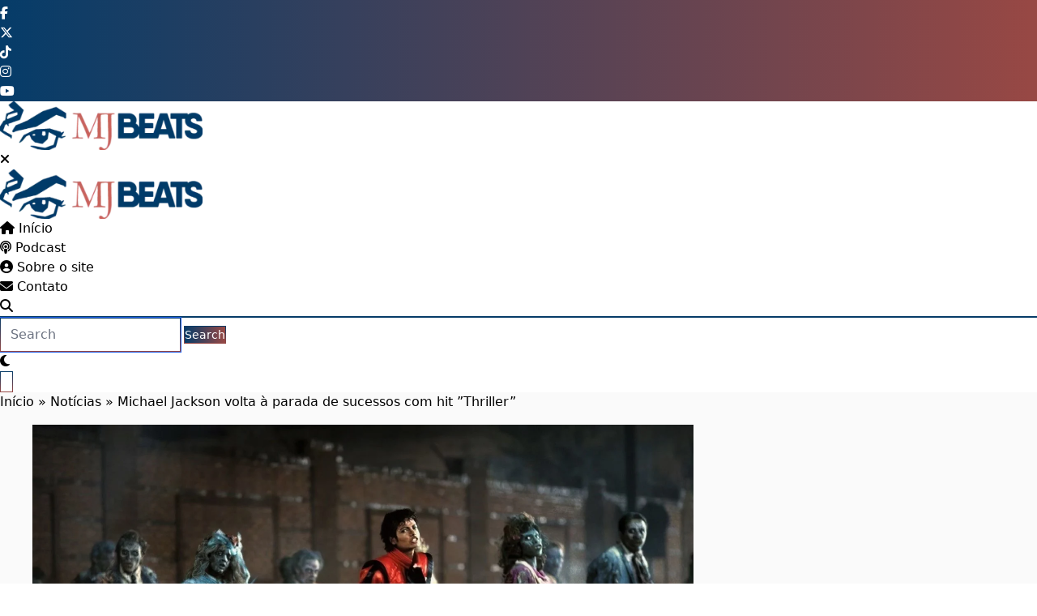

--- FILE ---
content_type: text/html; charset=UTF-8
request_url: https://mjbeats.com.br/2023/11/michael-jackson-volta-a-parada-de-sucessos-com-hit-thriller/
body_size: 111667
content:
<!doctype html><html lang="pt-BR" prefix="og: https://ogp.me/ns# fb: http://ogp.me/ns/fb#"><head itemscope itemtype="http://schema.org/WebSite"><meta charset="UTF-8"><meta http-equiv="X-UA-Compatible" content="IE=edge"><meta name="viewport" content="width=device-width,initial-scale=1,shrink-to-fit=no"><style type="text/css">.header-7.header-sidebar .spnc-custom .spnc-header-logo
    {
        padding: 40px 0;
        background-repeat: no-repeat;
        background-position: center center;
        background-size: cover;
        position: relative;
    }
    .header-12.header-sidebar .spnc-header-logo
    {
        padding: 12px 10px;
        background-repeat: no-repeat;
        background-position: center center;
        background-size: cover;
        position: relative;
    }
    .header-7.header-sidebar .spnc-custom .spnc-header-logo .overlay, .header-12.header-sidebar .spnc-header-logo .overlay
    {
        background-color: rgba(0,0,0,0);
    }
    .spnc-page-section-space.spnc-video .spnc-video-row {
        background-image: url();
        background-repeat:  no-repeat;
        background-position: left top;
        background-size: cover;
        background-attachment: scroll;
    }
    .spnc-page-section-space.spnc-video .spnc-video-row .news-video-overlay{
        background-color: rgba(0,0,0,0)    }

/*first catgory post*/
 
.spnc-first-catpost :is(.i_effect14,.i_effect15):before {
    background-image: url(https://mjbeats.com.br/wp-content/uploads/2023/11/Thriller-Billboard.jpg);
    height: 530px;
}


/*Video Design 1*/
   
/* For Desktop / Ipad pro / Ipad For Scroll to top */  
@media (min-width: 768px) {
    }

/* For Mobile Device */
@media (max-width: 767px) {
            body .scroll-up a{display: none;}
    }

/* For All Device */


/* For Desktop / Ipad pro / Ipad For Progress Bar */  
@media (min-width: 768px) {
            body #spnc_scroll_progressbar {display: none;}
    }

/* For Mobile Device */
@media (max-width: 767px) {
            body #spnc_scroll_progressbar {display: none;}
    }

/* For All Device */
        body #spnc_scroll_progressbar {display: block;}</style><style type="text/css">.site-footer .spnc-row.footer-sidebar{margin-top: 5rem;}</style><style type="text/css">body .header-3 .spnc-left .head-contact-info li.header-date i{color: #;}
           body .header-3 .spnc-left .head-contact-info li.header-time i {
                color: #;
            }

            body .header-sidebar .spnc-date-social.spnc-left  li.header-date .date{
                 color: #;
            }
            body .header-sidebar .spnc-date-social.spnc-left  li.header-time .time {
                color: #;
            }</style><style type="text/css">body.newscrunch-plus .header-sidebar .spnc-left .custom-social-icons li a {
                color: #;
                background-color: #;
            }
            body.newscrunch-plus .header-sidebar .spnc-left .custom-social-icons li > a:hover {
                color: #;
                background-color: #;
                border-color: #;
            }
            body.newscrunch-plus .header-sidebar .spnc-date-social.spnc-left .custom-date-social-icons li a {
                color: #;
            }
            body.newscrunch-plus #wrapper .header-sidebar .spnc-date-social.spnc-left .custom-date-social-icons li a:hover {
                color: #;
            }</style><style type="text/css">body.newscrunch-plus .spnc-left.spnc-trending-widget .spnc-trending-post-title a, body.newscrunch-plus .spnc-left.spnc-trending-widget .spnc-trending-title a{
                color: #;
            }
            body.newscrunch-plus .spncp-selective-left.spnc-trending-widget .spnc-trending-post-title a:hover{
                color: #;
            }</style><style type="text/css">/* Hightlight Animation Speed */
    body .spnc_highlights {animation-duration: 70s !important;}

        [data-theme="spnc_light"] body.blog .spnc-index-blog .spnc-col-9.spnc-sticky-sidebar .theiaStickySidebar.shadow .widget,
    [data-theme="spnc_light"] body.blog .spnc-index-blog .spnc-col-10.spnc-sticky-sidebar .theiaStickySidebar.shadow .widget,
    [data-theme="spnc_light"] body.archive .spnc-col-9.spnc-sticky-sidebar .theiaStickySidebar.shadow .widget,
    [data-theme="spnc_light"] body.search .spnc-col-9.spnc-sticky-sidebar .theiaStickySidebar.shadow .widget,
    [data-theme="spnc_light"] body.archive .spnc-col-10.spnc-sticky-sidebar .theiaStickySidebar.shadow .widget,
    [data-theme="spnc_light"] body.search .spnc-col-10.spnc-sticky-sidebar .theiaStickySidebar.shadow .widget,
    [data-theme="spnc_light"] body.page-template-blog-right-sidebar .spnc-col-9.spnc-sticky-sidebar .theiaStickySidebar.shadow .widget,
    [data-theme="spnc_light"] body.page-template-blog-left-sidebar .spnc-col-9.spnc-sticky-sidebar .theiaStickySidebar.shadow .widget,
    [data-theme="spnc_light"] body.page-template-blog-list-view-sidebar .spnc-col-9.spnc-sticky-sidebar .theiaStickySidebar.shadow .widget,
    [data-theme="spnc_light"] body.page-template-blog-grid-view-sidebar .spnc-col-9.spnc-sticky-sidebar .theiaStickySidebar.shadow .widget {box-shadow: 0 0 8px 2px rgba(23, 23, 35, 0.3);}
    
    [data-theme="spnc_dark"] body.blog .spnc-index-blog .spnc-col-9.spnc-sticky-sidebar .theiaStickySidebar.shadow .widget,
    [data-theme="spnc_dark"] body.blog .spnc-index-blog .spnc-col-10.spnc-sticky-sidebar .theiaStickySidebar.shadow .widget,
    [data-theme="spnc_dark"] body.archive .spnc-col-9.spnc-sticky-sidebar .theiaStickySidebar.shadow .widget,
    [data-theme="spnc_dark"] body.search .spnc-col-9.spnc-sticky-sidebar .theiaStickySidebar.shadow .widget,
    [data-theme="spnc_dark"] body.archive .spnc-col-10.spnc-sticky-sidebar .theiaStickySidebar.shadow .widget,
    [data-theme="spnc_dark"] body.search .spnc-col-10.spnc-sticky-sidebar .theiaStickySidebar.shadow .widget,
    [data-theme="spnc_dark"] body.page-template-blog-right-sidebar .spnc-col-9.spnc-sticky-sidebar .theiaStickySidebar.shadow .widget,
    [data-theme="spnc_dark"] body.page-template-blog-left-sidebar .spnc-col-9.spnc-sticky-sidebar .theiaStickySidebar.shadow .widget,
    [data-theme="spnc_dark"] body.page-template-blog-list-view-sidebar .spnc-col-9.spnc-sticky-sidebar .theiaStickySidebar.shadow .widget,
    [data-theme="spnc_dark"] body.page-template-blog-grid-view-sidebar .spnc-col-9.spnc-sticky-sidebar .theiaStickySidebar.shadow .widget {box-shadow: 0 0 8px 2px rgba(255, 255, 255, 0.3);}
            [data-theme="spnc_light"] body.single .spnc-col-9.spnc-sticky-sidebar .theiaStickySidebar.shadow .widget,
        [data-theme="spnc_light"] body.single .spnc-col-10.spnc-sticky-sidebar .theiaStickySidebar.shadow .widget{box-shadow: 0 0 8px 2px rgba(23, 23, 35, 0.3);}

        [data-theme="spnc_dark"] body.single .spnc-col-9.spnc-sticky-sidebar .theiaStickySidebar.shadow .widget,
        [data-theme="spnc_dark"] body.single .spnc-col-10.spnc-sticky-sidebar .theiaStickySidebar.shadow .widget{box-shadow: 0 0 8px 2px rgba(255, 255, 255, 0.3);}
      
        [data-theme="spnc_light"] body.page-template-default .spnc-col-9.spnc-sticky-sidebar .theiaStickySidebar.shadow .widget,
        [data-theme="spnc_light"] body.page-template-default .spnc-col-10.spnc-sticky-sidebar .theiaStickySidebar.shadow .widget,
        [data-theme="spnc_light"] body.page-template-contact .spnc-col-9.spnc-sticky-sidebar .theiaStickySidebar.shadow .spnc-contact-sidebar{box-shadow: 0 0 8px 2px rgba(23, 23, 35, 0.3);}

        [data-theme="spnc_dark"] body.page-template-default .spnc-col-9.spnc-sticky-sidebar .theiaStickySidebar.shadow .widget,
        [data-theme="spnc_dark"] body.page-template-default .spnc-col-10.spnc-sticky-sidebar .theiaStickySidebar.shadow .widget,
        [data-theme="spnc_dark"] body.page-template-contact .spnc-col-9.spnc-sticky-sidebar .theiaStickySidebar.shadow .spnc-contact-sidebar{box-shadow: 0 0 8px 2px rgba(255, 255, 255, 0.3);}</style><style type="text/css">[data-theme="spnc_light"] .spnc-wc-product-section.spnc_product-1 .woocommerce-loop-product__title,
        [data-theme="spnc_light"] .spnc-wc-product-section.spnc_product-2 .woocommerce-loop-product__title,
        [data-theme="spnc_light"] .spnc-wc-product-section.spnc_product-3 .woocommerce-loop-product__title{
            color: #;
        }
        [data-theme="spnc_dark"] .spnc-wc-product-section.spnc_product-1 .woocommerce-loop-product__title,
        [data-theme="spnc_dark"] .spnc-wc-product-section.spnc_product-2 .woocommerce-loop-product__title,
        [data-theme="spnc_dark"] .spnc-wc-product-section.spnc_product-3 .woocommerce-loop-product__title{
            color: #;
        }
        [data-theme="spnc_light"] body .spnc-wc-product-section .product .price,
        [data-theme="spnc_light"] #wrapper .spnc_product-2 .products .product .price,
        [data-theme="spnc_light"] #wrapper .spnc_product-3 .products .product .price{
            color: #;
        }
        [data-theme="spnc_dark"] body .spnc-wc-product-section .product .price,
        [data-theme="spnc_dark"] body #wrapper .spnc_product-2 .products .product .price,
        [data-theme="spnc_dark"] body #wrapper .spnc_product-3 .products .product .price{
            color: #;
        }</style> <script type="litespeed/javascript">(function(){if(window.MJCM_BASELINE_DONE)return;window.MJCM_BASELINE_DONE=!0;window.dataLayer=window.dataLayer||[];function gtag(){dataLayer.push(arguments)}
window.gtag=window.gtag||gtag;gtag('consent','default',{'ad_storage':'denied','analytics_storage':'denied','functionality_storage':'denied','personalization_storage':'denied','security_storage':'granted'});window.__MJCM__={cfCountry:null,options:{"debug":0,"position":"slide-bottom","scroll_consent":1,"cookieyes_enabled":0,"include_california":0,"cookieyes_id":"d3dd768598b7b10c949e1b1c","geo_fail_behavior":"banner","policy_url":"https:\/\/mjbeats.com.br\/cookies-policy\/","accept_text":"Aceitar","reject_text":"Rejeitar","banner_text":"Usamos cookies para oferecer a melhor experi\u00eancia. Ao continuar, voc\u00ea concorda com nossa pol\u00edtica.","colors":{"bg":"#DDDDDD","text":"#333333","button":"#00b894","border":"#00b894"},"qs":""}}})()</script> <style id="mjcm_styles">#mjcm_banner.mjcm-container {
                position: fixed;
                z-index: 2147483646;
                box-sizing: border-box;
                width: auto;
                max-width: 680px;
                display: block;
                background: #DDDDDD;
                color: #333333;
                border: 1px solid #00b894;
                border-radius: 12px;
                box-shadow: 0 8px 24px rgba(0,0,0,0.18);
                padding: 16px 18px;
                font: normal 14px/1.45 -apple-system, BlinkMacSystemFont, "Segoe UI", Roboto, "Helvetica Neue", Arial, sans-serif;
            }
            #mjcm_banner .mjcm-message { margin: 0 0 10px 0; }
            #mjcm_banner .mjcm-policy a {
                color: #00b894;
                text-decoration: underline;
            }
            #mjcm_banner .mjcm-actions { display:flex; gap:10px; flex-wrap:wrap; }
            #mjcm_banner .btn {
                appearance: none;
                border: 1px solid #00b894;
                background: #00b894;
                color: #fff;
                padding: 10px 14px;
                border-radius: 10px;
                cursor: pointer;
                font-weight: 600;
            }
            #mjcm_banner .btn:hover { filter: brightness(0.95); }
            #mjcm_banner .btn:focus { outline: none; }

            .mjcm-top    { top: 12px; left:50%; transform: translateX(-50%); }
            .mjcm-bottom { bottom: 12px; left:50%; transform: translateX(-50%); }
            .mjcm-slide-middle {
                top: 50%; left: 50%; transform: translate(-50%, -50%);
                opacity: 0; transition: opacity .35s ease;
            }
            .mjcm-slide-middle.mjcm-show { opacity: 1; }
            .mjcm-slide-bottom {
                bottom: 16px; right: 16px;
                transform: translateX(120%);
                transition: transform .35s ease;
            }
            .mjcm-slide-bottom.mjcm-show { transform: translateX(0); }

            @media (max-width: 640px){
                #mjcm_banner.mjcm-container { max-width: calc(100vw - 24px); }
            }</style><div id="mjcm_banner" class="mjcm-container mjcm-slide-bottom" role="dialog" aria-live="polite" aria-label="Aviso de cookies" style="display:block"><p class="mjcm-message">Usamos cookies para oferecer a melhor experiência. Ao continuar, você concorda com nossa política.</p><p class="mjcm-policy"><a href="https://mjbeats.com.br/cookies-policy/" target="_blank" rel="noopener nofollow">Política de Cookies</a></p><div class="mjcm-actions">
<button id="mjcm_accept" class="btn" type="button">Aceitar</button>
<button id="mjcm_reject" class="btn" type="button">Rejeitar</button></div></div> <script type="litespeed/javascript">(function(){var el=document.getElementById('mjcm_banner');if(!el)return;var cls=el.className;if(cls.indexOf('mjcm-slide-middle')!==-1){requestAnimationFrame(function(){el.classList.add('mjcm-show')})}else if(cls.indexOf('mjcm-slide-bottom')!==-1){requestAnimationFrame(function(){el.classList.add('mjcm-show')})}})()</script> <script type="litespeed/javascript">(function(){if(window.MJCM_LOADED_HEAD)return;window.MJCM_LOADED_HEAD=!0;var CFG=(window.__MJCM__&&window.__MJCM__.options)?window.__MJCM__.options:{};window.mjcmSetCookie=function(name,value,days){try{var expires='';if(days){var date=new Date();date.setTime(date.getTime()+(days*24*60*60*1000));expires='; expires='+date.toUTCString()}
document.cookie=name+'='+encodeURIComponent(value)+expires+'; path=/; SameSite=Lax'}catch(e){}};window.mjcmGetCookie=function(name){try{var match=document.cookie.match(new RegExp('(^| )'+name+'=([^;]+)'));return match?decodeURIComponent(match[2]):null}catch(e){return null}};window.mjcmEraseCookie=function(name){try{document.cookie=name+'=; Max-Age=0; path=/; SameSite=Lax'}catch(e){}};var qs=window.__MJCM__?window.__MJCM__.qs:'';if(qs==='clear'){mjcmEraseCookie('cookieConsent')}})()</script> <link rel="preload" as="image" href="https://mjbeats.com.br/wp-content/uploads/2025/06/cropped-cropped-mjbeats_logo_2017_horizontal.webp" fetchpriority="high"><meta property="og:title" content="MJ Beats | Tudo sobre Michael Jackson" /><meta property="og:description" content="Notícias, histórias e análises sobre Michael Jackson." /><meta property="og:image" content="https://mjbeats.com.br/wp-content/uploads/2023/07/cropped-MJ-EYE.png" /><meta property="og:url" content="https://mjbeats.com.br/" /><meta property="og:type" content="website" /><meta name="twitter:card" content="summary_large_image" /><meta name="twitter:title" content="MJ Beats | Tudo sobre Michael Jackson" /><meta name="twitter:description" content="Notícias, histórias e análises sobre Michael Jackson." /><meta name="twitter:image" content="https://mjbeats.com.br/wp-content/uploads/2023/07/cropped-MJ-EYE.png" /><meta name="facebook-domain-verification" content="zept97eqxr5ca31yyoyvbb4pa11mh7" /> <script id="google_gtagjs-js-consent-mode-data-layer" type="litespeed/javascript">window.dataLayer=window.dataLayer||[];function gtag(){dataLayer.push(arguments)}
gtag('consent','default',{"ad_personalization":"denied","ad_storage":"denied","ad_user_data":"denied","analytics_storage":"denied","functionality_storage":"denied","security_storage":"denied","personalization_storage":"denied","region":["AT","BE","BG","CH","CY","CZ","DE","DK","EE","ES","FI","FR","GB","GR","HR","HU","IE","IS","IT","LI","LT","LU","LV","MT","NL","NO","PL","PT","RO","SE","SI","SK"],"wait_for_update":500});window._googlesitekitConsentCategoryMap={"statistics":["analytics_storage"],"marketing":["ad_storage","ad_user_data","ad_personalization"],"functional":["functionality_storage","security_storage"],"preferences":["personalization_storage"]};window._googlesitekitConsents={"ad_personalization":"denied","ad_storage":"denied","ad_user_data":"denied","analytics_storage":"denied","functionality_storage":"denied","security_storage":"denied","personalization_storage":"denied","region":["AT","BE","BG","CH","CY","CZ","DE","DK","EE","ES","FI","FR","GB","GR","HR","HU","IE","IS","IT","LI","LT","LU","LV","MT","NL","NO","PL","PT","RO","SE","SI","SK"],"wait_for_update":500}</script> <title>Michael Jackson volta à parada de sucessos com hit &#039;&#039;Thriller&#039;&#039; | MJ Beats</title><meta name="description" content="É a época mais assustadora do ano, então, no mundo da música, isso significa que um single de sucesso em particular ressuscitou. “Thriller” de Michael Jackson"/><meta name="robots" content="follow, index, max-snippet:-1, max-video-preview:-1, max-image-preview:large"/><link rel="canonical" href="https://mjbeats.com.br/2023/11/michael-jackson-volta-a-parada-de-sucessos-com-hit-thriller/" /><meta property="og:locale" content="pt_BR" /><meta property="og:type" content="article" /><meta property="og:title" content="Michael Jackson volta à parada de sucessos com hit &#039;&#039;Thriller&#039;&#039; | MJ Beats" /><meta property="og:description" content="É a época mais assustadora do ano, então, no mundo da música, isso significa que um single de sucesso em particular ressuscitou. “Thriller” de Michael Jackson" /><meta property="og:url" content="https://mjbeats.com.br/2023/11/michael-jackson-volta-a-parada-de-sucessos-com-hit-thriller/" /><meta property="og:site_name" content="MJ Beats" /><meta property="article:publisher" content="https://www.facebook.com/mjBeatsOficial" /><meta property="article:section" content="Notícias" /><meta property="og:updated_time" content="2023-11-02T13:03:43-03:00" /><meta property="og:image" content="https://mjbeats.com.br/wp-content/uploads/2023/11/Thriller-Billboard.jpg" /><meta property="og:image:secure_url" content="https://mjbeats.com.br/wp-content/uploads/2023/11/Thriller-Billboard.jpg" /><meta property="og:image:width" content="1600" /><meta property="og:image:height" content="1068" /><meta property="og:image:alt" content="Michael Jackson volta à parada de sucessos com hit &#8221;Thriller&#8221;" /><meta property="og:image:type" content="image/jpeg" /><meta property="article:published_time" content="2023-11-02T13:03:41-03:00" /><meta property="article:modified_time" content="2023-11-02T13:03:43-03:00" /><meta name="twitter:card" content="summary_large_image" /><meta name="twitter:title" content="Michael Jackson volta à parada de sucessos com hit &#039;&#039;Thriller&#039;&#039; | MJ Beats" /><meta name="twitter:description" content="É a época mais assustadora do ano, então, no mundo da música, isso significa que um single de sucesso em particular ressuscitou. “Thriller” de Michael Jackson" /><meta name="twitter:site" content="@mjBeats" /><meta name="twitter:creator" content="@mjBeats" /><meta name="twitter:image" content="https://mjbeats.com.br/wp-content/uploads/2023/11/Thriller-Billboard.jpg" /><meta name="twitter:label1" content="Escrito por" /><meta name="twitter:data1" content="Fellipe Nascimento" /><meta name="twitter:label2" content="Tempo para leitura" /><meta name="twitter:data2" content="Menos de um minuto" /> <script type="application/ld+json" class="rank-math-schema-pro">{"@context":"https://schema.org","@graph":[{"@type":["Person","Organization"],"@id":"https://mjbeats.com.br/#person","name":"MJ Beats","sameAs":["https://www.facebook.com/mjBeatsOficial","https://twitter.com/mjBeats","https://www.instagram.com/mjbeatsoficial/","https://www.facebook.com/mjBeatsOficial","https://twitter.com/mjBeats"],"logo":{"@type":"ImageObject","@id":"https://mjbeats.com.br/#logo","url":"https://mjbeats.com.br/wp-content/uploads/2023/07/cropped-MJ-EYE.png","contentUrl":"https://mjbeats.com.br/wp-content/uploads/2023/07/cropped-MJ-EYE.png","caption":"MJ Beats","inLanguage":"pt-BR","width":"512","height":"512"},"image":{"@type":"ImageObject","@id":"https://mjbeats.com.br/#logo","url":"https://mjbeats.com.br/wp-content/uploads/2023/07/cropped-MJ-EYE.png","contentUrl":"https://mjbeats.com.br/wp-content/uploads/2023/07/cropped-MJ-EYE.png","caption":"MJ Beats","inLanguage":"pt-BR","width":"512","height":"512"}},{"@type":"WebSite","@id":"https://mjbeats.com.br/#website","url":"https://mjbeats.com.br","name":"MJ Beats","alternateName":"MJ Beats | Michael Jackson Brasil","publisher":{"@id":"https://mjbeats.com.br/#person"},"inLanguage":"pt-BR"},{"@type":"ImageObject","@id":"https://mjbeats.com.br/wp-content/uploads/2023/11/Thriller-Billboard.jpg","url":"https://mjbeats.com.br/wp-content/uploads/2023/11/Thriller-Billboard.jpg","width":"1600","height":"1068","inLanguage":"pt-BR"},{"@type":"BreadcrumbList","@id":"https://mjbeats.com.br/2023/11/michael-jackson-volta-a-parada-de-sucessos-com-hit-thriller/#breadcrumb","itemListElement":[{"@type":"ListItem","position":"1","item":{"@id":"https://mjbeats.com.br","name":"In\u00edcio"}},{"@type":"ListItem","position":"2","item":{"@id":"https://mjbeats.com.br/category/noticias/","name":"Not\u00edcias"}},{"@type":"ListItem","position":"3","item":{"@id":"https://mjbeats.com.br/2023/11/michael-jackson-volta-a-parada-de-sucessos-com-hit-thriller/","name":"Michael Jackson volta \u00e0 parada de sucessos com hit &#8221;Thriller&#8221;"}}]},{"@type":"WebPage","@id":"https://mjbeats.com.br/2023/11/michael-jackson-volta-a-parada-de-sucessos-com-hit-thriller/#webpage","url":"https://mjbeats.com.br/2023/11/michael-jackson-volta-a-parada-de-sucessos-com-hit-thriller/","name":"Michael Jackson volta \u00e0 parada de sucessos com hit &#039;&#039;Thriller&#039;&#039; | MJ Beats","datePublished":"2023-11-02T13:03:41-03:00","dateModified":"2023-11-02T13:03:43-03:00","isPartOf":{"@id":"https://mjbeats.com.br/#website"},"primaryImageOfPage":{"@id":"https://mjbeats.com.br/wp-content/uploads/2023/11/Thriller-Billboard.jpg"},"inLanguage":"pt-BR","breadcrumb":{"@id":"https://mjbeats.com.br/2023/11/michael-jackson-volta-a-parada-de-sucessos-com-hit-thriller/#breadcrumb"}},{"@type":"Person","@id":"https://mjbeats.com.br/author/felipe-sos/","name":"Fellipe Nascimento","url":"https://mjbeats.com.br/author/felipe-sos/","image":{"@type":"ImageObject","@id":"https://mjbeats.com.br/wp-content/litespeed/avatar/23fb47c69472ae7bfc9c6b41a6d3afb1.jpg?ver=1768778442","url":"https://mjbeats.com.br/wp-content/litespeed/avatar/23fb47c69472ae7bfc9c6b41a6d3afb1.jpg?ver=1768778442","caption":"Fellipe Nascimento","inLanguage":"pt-BR"},"sameAs":["http://mjbeats.com.br"]},{"@type":"BlogPosting","headline":"Michael Jackson volta \u00e0 parada de sucessos com hit &#039;&#039;Thriller&#039;&#039; | MJ Beats","datePublished":"2023-11-02T13:03:41-03:00","dateModified":"2023-11-02T13:03:43-03:00","articleSection":"Not\u00edcias","author":{"@id":"https://mjbeats.com.br/author/felipe-sos/","name":"Fellipe Nascimento"},"publisher":{"@id":"https://mjbeats.com.br/#person"},"description":"\u00c9 a \u00e9poca mais assustadora do ano, ent\u00e3o, no mundo da m\u00fasica, isso significa que um single de sucesso em particular ressuscitou.\u00a0\u201cThriller\u201d de Michael Jackson","name":"Michael Jackson volta \u00e0 parada de sucessos com hit &#039;&#039;Thriller&#039;&#039; | MJ Beats","@id":"https://mjbeats.com.br/2023/11/michael-jackson-volta-a-parada-de-sucessos-com-hit-thriller/#richSnippet","isPartOf":{"@id":"https://mjbeats.com.br/2023/11/michael-jackson-volta-a-parada-de-sucessos-com-hit-thriller/#webpage"},"image":{"@id":"https://mjbeats.com.br/wp-content/uploads/2023/11/Thriller-Billboard.jpg"},"inLanguage":"pt-BR","mainEntityOfPage":{"@id":"https://mjbeats.com.br/2023/11/michael-jackson-volta-a-parada-de-sucessos-com-hit-thriller/#webpage"}}]}</script> <link rel='dns-prefetch' href='//news.google.com' /><link rel='dns-prefetch' href='//www.googletagmanager.com' /><link rel='dns-prefetch' href='//use.fontawesome.com' /><link rel='dns-prefetch' href='//pagead2.googlesyndication.com' /><link rel='dns-prefetch' href='//fonts.googleapis.com' /><link rel='dns-prefetch' href='//fonts.gstatic.com' /><link rel='dns-prefetch' href='//connect.facebook.net' /><link rel='dns-prefetch' href='//fundingchoicesmessages.google.com' /><link rel='preconnect' href='https://pagead2.googlesyndication.com' /><link rel='preconnect' href='https://www.googletagmanager.com' /><link rel='preconnect' href='https://fonts.googleapis.com' /><link rel='preconnect' href='https://fonts.gstatic.com' /><link rel='preconnect' href='https://connect.facebook.net' /><link rel="alternate" type="application/rss+xml" title="Feed para MJ Beats &raquo;" href="https://mjbeats.com.br/feed/" /><link rel="alternate" title="oEmbed (JSON)" type="application/json+oembed" href="https://mjbeats.com.br/wp-json/oembed/1.0/embed?url=https%3A%2F%2Fmjbeats.com.br%2F2023%2F11%2Fmichael-jackson-volta-a-parada-de-sucessos-com-hit-thriller%2F" /><link rel="alternate" title="oEmbed (XML)" type="text/xml+oembed" href="https://mjbeats.com.br/wp-json/oembed/1.0/embed?url=https%3A%2F%2Fmjbeats.com.br%2F2023%2F11%2Fmichael-jackson-volta-a-parada-de-sucessos-com-hit-thriller%2F&#038;format=xml" /><style id='wp-img-auto-sizes-contain-inline-css' type='text/css'>img:is([sizes=auto i],[sizes^="auto," i]){contain-intrinsic-size:3000px 1500px}
/*# sourceURL=wp-img-auto-sizes-contain-inline-css */</style><style id="litespeed-ccss">ul{box-sizing:border-box}:root{--wp--preset--font-size--normal:16px;--wp--preset--font-size--huge:42px}.screen-reader-text{border:0;clip:rect(1px,1px,1px,1px);-webkit-clip-path:inset(50%);clip-path:inset(50%);height:1px;margin:-1px;overflow:hidden;padding:0;position:absolute;width:1px;word-wrap:normal!important}body{--wp--preset--color--black:#000;--wp--preset--color--cyan-bluish-gray:#abb8c3;--wp--preset--color--white:#fff;--wp--preset--color--pale-pink:#f78da7;--wp--preset--color--vivid-red:#cf2e2e;--wp--preset--color--luminous-vivid-orange:#ff6900;--wp--preset--color--luminous-vivid-amber:#fcb900;--wp--preset--color--light-green-cyan:#7bdcb5;--wp--preset--color--vivid-green-cyan:#00d084;--wp--preset--color--pale-cyan-blue:#8ed1fc;--wp--preset--color--vivid-cyan-blue:#0693e3;--wp--preset--color--vivid-purple:#9b51e0;--wp--preset--gradient--vivid-cyan-blue-to-vivid-purple:linear-gradient(135deg,rgba(6,147,227,1) 0%,#9b51e0 100%);--wp--preset--gradient--light-green-cyan-to-vivid-green-cyan:linear-gradient(135deg,#7adcb4 0%,#00d082 100%);--wp--preset--gradient--luminous-vivid-amber-to-luminous-vivid-orange:linear-gradient(135deg,rgba(252,185,0,1) 0%,rgba(255,105,0,1) 100%);--wp--preset--gradient--luminous-vivid-orange-to-vivid-red:linear-gradient(135deg,rgba(255,105,0,1) 0%,#cf2e2e 100%);--wp--preset--gradient--very-light-gray-to-cyan-bluish-gray:linear-gradient(135deg,#eee 0%,#a9b8c3 100%);--wp--preset--gradient--cool-to-warm-spectrum:linear-gradient(135deg,#4aeadc 0%,#9778d1 20%,#cf2aba 40%,#ee2c82 60%,#fb6962 80%,#fef84c 100%);--wp--preset--gradient--blush-light-purple:linear-gradient(135deg,#ffceec 0%,#9896f0 100%);--wp--preset--gradient--blush-bordeaux:linear-gradient(135deg,#fecda5 0%,#fe2d2d 50%,#6b003e 100%);--wp--preset--gradient--luminous-dusk:linear-gradient(135deg,#ffcb70 0%,#c751c0 50%,#4158d0 100%);--wp--preset--gradient--pale-ocean:linear-gradient(135deg,#fff5cb 0%,#b6e3d4 50%,#33a7b5 100%);--wp--preset--gradient--electric-grass:linear-gradient(135deg,#caf880 0%,#71ce7e 100%);--wp--preset--gradient--midnight:linear-gradient(135deg,#020381 0%,#2874fc 100%);--wp--preset--font-size--small:13px;--wp--preset--font-size--medium:clamp(14px,.875rem + ((1vw - 3.2px)*0.682),20px);--wp--preset--font-size--large:clamp(22.041px,1.378rem + ((1vw - 3.2px)*1.586),36px);--wp--preset--font-size--x-large:clamp(25.014px,1.563rem + ((1vw - 3.2px)*1.93),42px);--wp--preset--font-size--yuki-font-tiny:clamp(10px,.625rem + ((1vw - 3.2px)*0.227),12px);--wp--preset--font-size--yuki-font-xxsmall:clamp(12px,.75rem + ((1vw - 3.2px)*0.227),14px);--wp--preset--font-size--yuki-font-xsmall:clamp(14px,.875rem + ((1vw - 3.2px)*0.227),16px);--wp--preset--font-size--yuki-font-small:clamp(16px,1rem + ((1vw - 3.2px)*0.227),18px);--wp--preset--font-size--yuki-font-medium:clamp(18px,1.125rem + ((1vw - 3.2px)*0.227),20px);--wp--preset--font-size--yuki-font-large:clamp(24px,1.5rem + ((1vw - 3.2px)*0.909),32px);--wp--preset--font-size--yuki-font-xlarge:clamp(32px,2rem + ((1vw - 3.2px)*1.818),48px);--wp--preset--font-size--yuki-font-xxlarge:clamp(40px,2.5rem + ((1vw - 3.2px)*2.727),64px);--wp--preset--spacing--20:.44rem;--wp--preset--spacing--30:.67rem;--wp--preset--spacing--40:1rem;--wp--preset--spacing--50:1.5rem;--wp--preset--spacing--60:2.25rem;--wp--preset--spacing--70:3.38rem;--wp--preset--spacing--80:5.06rem;--wp--preset--shadow--natural:6px 6px 9px rgba(0,0,0,.2);--wp--preset--shadow--deep:12px 12px 50px rgba(0,0,0,.4);--wp--preset--shadow--sharp:6px 6px 0px rgba(0,0,0,.2);--wp--preset--shadow--outlined:6px 6px 0px -3px rgba(255,255,255,1),6px 6px rgba(0,0,0,1);--wp--preset--shadow--crisp:6px 6px 0px rgba(0,0,0,1)}body{margin:0;--wp--style--global--content-size:1140px;--wp--style--global--wide-size:1200px}body{--wp--style--block-gap:24px}body{padding-top:0;padding-right:0;padding-bottom:0;padding-left:0}.fa{font-family:var(--fa-style-family,"Font Awesome 6 Free");font-weight:var(--fa-style,900)}.fa,.fab,.far,.fas{-moz-osx-font-smoothing:grayscale;-webkit-font-smoothing:antialiased;display:var(--fa-display,inline-block);font-style:normal;font-variant:normal;line-height:1;text-rendering:auto}.far,.fas{font-family:"Font Awesome 6 Free"}.fab{font-family:"Font Awesome 6 Brands"}.fa-comments:before{content:"\f086"}.fa-feather:before{content:"\f52d"}.fa-sun:before{content:"\f185"}.fa-angle-down:before{content:"\f107"}.fa-bars-staggered:before{content:"\f550"}.fa-magnifying-glass:before{content:"\f002"}.fa-times:before{content:"\f00d"}.fa-angle-up:before{content:"\f106"}.fa-moon:before{content:"\f186"}.fa-calendar:before{content:"\f133"}:host,:root{--fa-style-family-brands:"Font Awesome 6 Brands";--fa-font-brands:normal 400 1em/1 "Font Awesome 6 Brands"}.fab{font-weight:400}.fa-tiktok:before{content:"\e07b"}.fa-instagram:before{content:"\f16d"}.fa-facebook:before{content:"\f09a"}.fa-twitter:before{content:"\f099"}:host,:root{--fa-font-regular:normal 400 1em/1 "Font Awesome 6 Free"}.far{font-weight:400}:host,:root{--fa-style-family-classic:"Font Awesome 6 Free";--fa-font-solid:normal 900 1em/1 "Font Awesome 6 Free"}.fas{font-weight:900}*,:after,:before{border:0 solid #e5e7eb;box-sizing:border-box}:after,:before{--tw-content:""}html{-webkit-text-size-adjust:100%;font-family:ui-sans-serif,system-ui,-apple-system,BlinkMacSystemFont,Segoe UI,Roboto,Helvetica Neue,Arial,Noto Sans,sans-serif,Apple Color Emoji,Segoe UI Emoji,Segoe UI Symbol,Noto Color Emoji;line-height:1.5;-moz-tab-size:4;-o-tab-size:4;tab-size:4}body{line-height:inherit;margin:0}h1{font-size:inherit;font-weight:inherit}a{color:inherit;text-decoration:inherit}button,input{color:inherit;font-family:inherit;font-size:100%;font-weight:inherit;line-height:inherit;margin:0;padding:0}button{text-transform:none}[type=button],[type=submit],button{-webkit-appearance:button;background-color:transparent;background-image:none}:-moz-focusring{outline:auto}:-moz-ui-invalid{box-shadow:none}::-webkit-inner-spin-button,::-webkit-outer-spin-button{height:auto}[type=search]{-webkit-appearance:textfield;outline-offset:-2px}::-webkit-search-decoration{-webkit-appearance:none}::-webkit-file-upload-button{-webkit-appearance:button;font:inherit}h1{margin:0}ul{list-style:none;margin:0;padding:0}input::-moz-placeholder{color:#9ca3af;opacity:1}img,svg{display:block;vertical-align:middle}img{height:auto;max-width:100%}[type=search]{--tw-shadow:0 0 #0000;-webkit-appearance:none;-moz-appearance:none;appearance:none;background-color:#fff;border-color:#6b7280;border-radius:0;border-width:1px;font-size:1rem;line-height:1.5rem;padding:.5rem .75rem}input::-moz-placeholder{color:#6b7280;opacity:1}::-webkit-datetime-edit-fields-wrapper{padding:0}::-webkit-date-and-time-value{min-height:1.5em}::-webkit-datetime-edit,::-webkit-datetime-edit-day-field,::-webkit-datetime-edit-hour-field,::-webkit-datetime-edit-meridiem-field,::-webkit-datetime-edit-millisecond-field,::-webkit-datetime-edit-minute-field,::-webkit-datetime-edit-month-field,::-webkit-datetime-edit-second-field,::-webkit-datetime-edit-year-field{padding-bottom:0;padding-top:0}*,:after,:before{--tw-border-spacing-x:0;--tw-border-spacing-y:0;--tw-translate-x:0;--tw-translate-y:0;--tw-rotate:0;--tw-skew-x:0;--tw-skew-y:0;--tw-scale-x:1;--tw-scale-y:1;--tw-pan-x:;--tw-pan-y:;--tw-pinch-zoom:;--tw-scroll-snap-strictness:proximity;--tw-ordinal:;--tw-slashed-zero:;--tw-numeric-figure:;--tw-numeric-spacing:;--tw-numeric-fraction:;--tw-ring-inset:;--tw-ring-offset-width:0px;--tw-ring-offset-color:#fff;--tw-ring-color:rgba(59,130,246,.5);--tw-ring-offset-shadow:0 0 #0000;--tw-ring-shadow:0 0 #0000;--tw-shadow:0 0 #0000;--tw-shadow-colored:0 0 #0000;--tw-blur:;--tw-brightness:;--tw-contrast:;--tw-grayscale:;--tw-hue-rotate:;--tw-invert:;--tw-saturate:;--tw-sepia:;--tw-drop-shadow:;--tw-backdrop-blur:;--tw-backdrop-brightness:;--tw-backdrop-contrast:;--tw-backdrop-grayscale:;--tw-backdrop-hue-rotate:;--tw-backdrop-invert:;--tw-backdrop-opacity:;--tw-backdrop-saturate:;--tw-backdrop-sepia:}::-webkit-backdrop{--tw-border-spacing-x:0;--tw-border-spacing-y:0;--tw-translate-x:0;--tw-translate-y:0;--tw-rotate:0;--tw-skew-x:0;--tw-skew-y:0;--tw-scale-x:1;--tw-scale-y:1;--tw-pan-x:;--tw-pan-y:;--tw-pinch-zoom:;--tw-scroll-snap-strictness:proximity;--tw-ordinal:;--tw-slashed-zero:;--tw-numeric-figure:;--tw-numeric-spacing:;--tw-numeric-fraction:;--tw-ring-inset:;--tw-ring-offset-width:0px;--tw-ring-offset-color:#fff;--tw-ring-color:rgba(59,130,246,.5);--tw-ring-offset-shadow:0 0 #0000;--tw-ring-shadow:0 0 #0000;--tw-shadow:0 0 #0000;--tw-shadow-colored:0 0 #0000;--tw-blur:;--tw-brightness:;--tw-contrast:;--tw-grayscale:;--tw-hue-rotate:;--tw-invert:;--tw-saturate:;--tw-sepia:;--tw-drop-shadow:;--tw-backdrop-blur:;--tw-backdrop-brightness:;--tw-backdrop-contrast:;--tw-backdrop-grayscale:;--tw-backdrop-hue-rotate:;--tw-backdrop-invert:;--tw-backdrop-opacity:;--tw-backdrop-saturate:;--tw-backdrop-sepia:}::backdrop{--tw-border-spacing-x:0;--tw-border-spacing-y:0;--tw-translate-x:0;--tw-translate-y:0;--tw-rotate:0;--tw-skew-x:0;--tw-skew-y:0;--tw-scale-x:1;--tw-scale-y:1;--tw-pan-x:;--tw-pan-y:;--tw-pinch-zoom:;--tw-scroll-snap-strictness:proximity;--tw-ordinal:;--tw-slashed-zero:;--tw-numeric-figure:;--tw-numeric-spacing:;--tw-numeric-fraction:;--tw-ring-inset:;--tw-ring-offset-width:0px;--tw-ring-offset-color:#fff;--tw-ring-color:rgba(59,130,246,.5);--tw-ring-offset-shadow:0 0 #0000;--tw-ring-shadow:0 0 #0000;--tw-shadow:0 0 #0000;--tw-shadow-colored:0 0 #0000;--tw-blur:;--tw-brightness:;--tw-contrast:;--tw-grayscale:;--tw-hue-rotate:;--tw-invert:;--tw-saturate:;--tw-sepia:;--tw-drop-shadow:;--tw-backdrop-blur:;--tw-backdrop-brightness:;--tw-backdrop-contrast:;--tw-backdrop-grayscale:;--tw-backdrop-hue-rotate:;--tw-backdrop-invert:;--tw-backdrop-opacity:;--tw-backdrop-saturate:;--tw-backdrop-sepia:}:root{scroll-behavior:smooth}[data-yuki-theme=light]{--yuki-primary-color:var(--yuki-light-primary-color);--yuki-primary-active:var(--yuki-light-primary-active);--yuki-accent-color:var(--yuki-light-accent-color);--yuki-accent-active:var(--yuki-light-accent-active);--yuki-base-color:var(--yuki-light-base-color);--yuki-base-100:var(--yuki-light-base-100);--yuki-base-200:var(--yuki-light-base-200);--yuki-base-300:var(--yuki-light-base-300)}[data-yuki-theme=light] .yuki-theme-switch .dark-mode{display:inline}[data-yuki-theme=light] .yuki-theme-switch .light-mode{display:none}.container{width:100%}@media (min-width:576px){.container{max-width:576px}}@media (min-width:768px){.container{max-width:768px}}@media (min-width:1024px){.container{max-width:1024px}}@media (min-width:1140px){.container{max-width:1140px}}@media (min-width:1536px){.container{max-width:1536px}}.prose{color:var(--tw-prose-body);max-width:65ch}.prose{--tw-prose-body:#374151;--tw-prose-headings:#111827;--tw-prose-lead:#4b5563;--tw-prose-links:#111827;--tw-prose-bold:#111827;--tw-prose-counters:#6b7280;--tw-prose-bullets:#d1d5db;--tw-prose-hr:#e5e7eb;--tw-prose-quotes:#111827;--tw-prose-quote-borders:#e5e7eb;--tw-prose-captions:#6b7280;--tw-prose-code:#111827;--tw-prose-pre-code:#e5e7eb;--tw-prose-pre-bg:#1f2937;--tw-prose-th-borders:#d1d5db;--tw-prose-td-borders:#e5e7eb;--tw-prose-invert-body:#d1d5db;--tw-prose-invert-headings:#fff;--tw-prose-invert-lead:#9ca3af;--tw-prose-invert-links:#fff;--tw-prose-invert-bold:#fff;--tw-prose-invert-counters:#9ca3af;--tw-prose-invert-bullets:#4b5563;--tw-prose-invert-hr:#374151;--tw-prose-invert-quotes:#f3f4f6;--tw-prose-invert-quote-borders:#374151;--tw-prose-invert-captions:#9ca3af;--tw-prose-invert-code:#fff;--tw-prose-invert-pre-code:#d1d5db;--tw-prose-invert-pre-bg:rgba(0,0,0,.5);--tw-prose-invert-th-borders:#4b5563;--tw-prose-invert-td-borders:#374151;font-size:1rem;line-height:1.75}.prose img{margin-bottom:2em;margin-top:2em}.prose>:first-child{margin-top:0}.prose>:last-child{margin-bottom:0}.prose-yuki{--tw-prose-body:var(--yuki-accent-color);--tw-prose-headings:var(--yuki-accent-active);--tw-prose-lead:var(--yuki-accent-color);--tw-prose-bold:var(--yuki-accent-active);--tw-prose-counters:var(--yuki-primary-color);--tw-prose-bullets:var(--yuki-primary-active);--tw-prose-hr:var(--yuki-base-200);--tw-prose-quotes:var(--yuki-accent-color);--tw-prose-quote-borders:var(--yuki-base-300);--tw-prose-captions:var(--yuki-accent-color);--tw-prose-code:var(--yuki-primary-active);--tw-prose-pre-code:var(--yuki-accent-active);--tw-prose-pre-bg:var(--yuki-base-100);--tw-prose-th-borders:var(--yuki-base-200);--tw-prose-td-borders:var(--yuki-base-200)}.prose.prose-yuki,.yuki-max-w-content{max-width:var(--yuki-max-w-content,65ch)}.yuki-builder-column-desktop{display:none}@media (min-width:1024px){.yuki-builder-column-desktop{display:flex}}.yuki-builder-column-mobile{display:flex}@media (min-width:1024px){.yuki-builder-column-mobile{display:none}}.yuki-builder-column-desktop-dir-row>[data-builder-element],.yuki-builder-column-mobile-dir-row>[data-builder-element],.yuki-builder-column-tablet-dir-row>[data-builder-element]{margin-right:var(--yuki-builder-elements-gap,12px)}.yuki-builder-column-desktop-dir-row>[data-builder-element]:last-child,.yuki-builder-column-mobile-dir-row>[data-builder-element]:last-child,.yuki-builder-column-tablet-dir-row>[data-builder-element]:last-child{margin-right:0}.yuki-builder-column-desktop-dir-column>[data-builder-element],.yuki-builder-column-mobile-dir-column>[data-builder-element],.yuki-builder-column-tablet-dir-column>[data-builder-element]{margin-bottom:var(--yuki-builder-elements-gap,12px)}.yuki-builder-column-desktop-dir-column>[data-builder-element]:last-child,.yuki-builder-column-mobile-dir-column>[data-builder-element]:last-child,.yuki-builder-column-tablet-dir-column>[data-builder-element]:last-child{margin-bottom:0}.yuki-header-row{position:relative}.yuki-header-row .container{position:relative;z-index:9}.yuki-modal{bottom:0;height:calc(100vh - var(--wp-admin-bar-height,0));left:0;opacity:0;position:fixed;right:0;top:var(--wp-admin-bar-height,0);visibility:hidden;width:100vw;z-index:999999}.yuki-modal .yuki-modal-inner{display:flex;flex-direction:column;height:100%;width:100%}.yuki-modal[data-toggle-behaviour=drawer-left] .yuki-modal-inner{transform:translate3d(-20%,0,0)}.yuki-modal .yuki-modal-actions{font-size:1.75rem;left:0;line-height:1;padding:24px 24px 0;position:absolute;top:0;width:100%}.yuki-modal .yuki-modal-actions button{color:var(--yuki-modal-action-initial,hsla(0,0%,100%,.5));display:block;position:relative;z-index:9999}.yuki-modal .yuki-modal-actions .yuki-close-modal{-webkit-margin-start:auto;margin-inline-start:auto}.yuki-modal .yuki-modal-content{box-sizing:border-box;flex-grow:1;overflow-x:hidden;overflow-y:auto;padding:48px 24px 24px}.yuki-site-branding .site-logo{display:block;height:var(--logo-max-height,40px);margin-bottom:var(--logo-spacing)}.yuki-site-branding .site-logo img{display:inline-block;height:inherit;max-width:100%;-o-object-fit:contain;object-fit:contain;vertical-align:initial;width:auto}.yuki-button{align-items:center;background-color:var(--yuki-button-initial-color);border-color:var(--lotta-border-initial-color);border:var(--yuki-button-border,none);border-radius:var(--yuki-button-radius);box-shadow:var(--yuki-button-shadow,none);box-sizing:border-box;color:var(--yuki-button-text-initial-color);display:inline-flex;min-height:var(--yuki-button-height);padding:var(--yuki-button-padding);text-decoration:none}.yuki-icon-button{align-items:center;background-color:transparent;border:none;box-sizing:border-box;color:var(--yuki-icon-button-icon-initial-color);display:flex;height:calc(var(--yuki-icon-button-size)*1.25);justify-content:center;margin:0;padding:0;width:calc(var(--yuki-icon-button-size)*1.25)}.yuki-socials{display:flex}.yuki-socials .yuki-social-link{margin-right:var(--yuki-social-icons-spacing,0)}.yuki-socials .yuki-social-link:last-of-type{margin-right:0}.yuki-socials .yuki-social-link .yuki-social-icon{color:var(--yuki-official-color);font-size:var(--yuki-social-icons-size,12px)}.yuki-socials.yuki-socials-custom .yuki-social-link .yuki-social-icon{color:var(--yuki-social-icon-initial-color)}.yuki-search-modal-form .search-input{background:0 0;border:none;border-bottom:2px solid var(--yuki-search-input-border-initial-color,var(--yuki-base-200));border-radius:0;color:var(--yuki-search-input-initial-color,var(--yuki-accent-color));flex-grow:1;padding:1rem 1.5rem}.yuki-search-modal-form .search-input::-moz-placeholder{color:var(--yuki-search-input-placeholder-color,var(--yuki-accent-color))}.yuki-search-modal-form .search-input::-ms-clear,.yuki-search-modal-form .search-input::-ms-reveal{display:none;height:0;width:0}.yuki-search-modal-form .search-input::-webkit-search-cancel-button,.yuki-search-modal-form .search-input::-webkit-search-decoration,.yuki-search-modal-form .search-input::-webkit-search-results-button,.yuki-search-modal-form .search-input::-webkit-search-results-decoration{display:none}.yuki-search-modal-form .yuki-search-submit{font-size:1.25rem;height:100%;padding:0 1.5rem;position:absolute;right:0;top:0}.yuki-collapsable-menu{width:100%}.yuki-collapsable-menu a{align-items:center;border-bottom:var(--menu-items-divider,none);color:var(--menu-text-initial-color,var(--yuki-accent-color));display:flex;justify-content:space-between;padding:12px}.yuki-collapsable-menu .yuki-dropdown-toggle{align-items:center;border:var(--menu-dropdown-toggle-border,none);border-radius:2px;color:var(--menu-text-initial-color,var(--yuki-accent-color));display:none;height:1.6em;justify-content:center;visibility:hidden;width:1.6em}.yuki-collapsable-menu .yuki-dropdown-toggle .yuki-menu-icon{display:block;font-size:.8em;line-height:1;transform:rotate(0deg)}.entry-title{color:var(--yuki-initial-color);word-break:break-word}.entry-metas i,.entry-metas svg{fill:var(--yuki-meta-link-initial-color);color:var(--yuki-meta-link-initial-color);display:inline-block;position:relative;top:-.1em;vertical-align:middle}.entry-metas .meta-item{display:inline-block}.entry-metas .meta-item i{font-size:1em;margin-right:.65em}.entry-metas .meta-divider{height:1.25em;margin:0 .5em;width:1.25em}.entry-metas .meta-divider:last-child{display:none}.entry-metas .entry-meta-link{color:var(--yuki-meta-link-initial-color)}.prose.prose-yuki,.yuki-max-w-content{max-width:var(--yuki-max-w-content,auto)}.prose-yuki{--tw-prose-body:var(--yuki-content-base-color);color:var(--yuki-content-base-color)}.prose-yuki img{border:var(--yuki-content-images-border,none);box-shadow:var(--yuki-content-images-shadow,none)}.prose-yuki img{border-radius:var(--yuki-content-images-radius,0)}.yuki-no-sidebar .alignwide{max-width:100%;width:100%}@media (min-width:1024px){.yuki-no-sidebar .alignwide{margin-left:var(--alignwide-margin,-60px);max-width:var(--alignwide-width,calc(100% + 120px));width:var(--alignwide-width,calc(100% + 120px))}}.article-featured-image img{min-width:100%}.article-featured-image.prose>:last-child{margin-bottom:2em}.yuki-comments-area .comment-list .comment-meta .comment-author .says{display:none}.yuki-to-top{align-items:center;background-color:var(--yuki-to-top-background-initial);bottom:var(--yuki-to-top-bottom-offset,40px);color:var(--yuki-to-top-icon-initial);display:flex;font-size:var(--yuki-to-top-icon-size);height:3em;justify-content:center;line-height:0;opacity:0;position:fixed;visibility:hidden;width:3em;z-index:999}.yuki-to-top.yuki-to-top-right{right:var(--yuki-to-top-side-offset,40px)}.relative{position:relative}.z-\[1\]{z-index:1}.mx-auto{margin-left:auto;margin-right:auto}.mb-gutter{margin-bottom:24px}.mb-0{margin-bottom:0}.mb-half-gutter{margin-bottom:12px}.mt-60{margin-top:15rem}.flex{display:flex}.hidden{display:none}.h-full{height:100%}.max-w-full{max-width:100%}.max-w-screen-md{max-width:768px}.flex-grow{flex-grow:1}.flex-wrap{flex-wrap:wrap}.items-center{align-items:center}.items-stretch{align-items:stretch}.overflow-x-hidden{overflow-x:hidden}.object-cover{-o-object-fit:cover;object-fit:cover}.object-center{-o-object-position:center;object-position:center}.px-gutter{padding-left:24px;padding-right:24px}.text-xs{font-size:.75rem;line-height:1rem}.screen-reader-text{clip:rect(1px,1px,1px,1px);word-wrap:normal!important;border:0;-webkit-clip-path:inset(50%);clip-path:inset(50%);height:1px;margin:-1px;overflow:hidden;padding:0;position:absolute;width:1px}.last\:mb-0:last-child{margin-bottom:0}@media (min-width:1024px){.lg\:flex{display:flex}}:root{--yuki-transparent:rgba(0,0,0,0);--yuki-light-primary-color:#00a4db;--yuki-light-primary-active:#096dd9;--yuki-light-accent-color:#687385;--yuki-light-accent-active:#000c2d;--yuki-light-base-color:#fff;--yuki-light-base-100:#f7f8f9;--yuki-light-base-200:#eaecee;--yuki-light-base-300:#dbdddf;--yuki-dark-primary-color:#00a4db;--yuki-dark-primary-active:#096dd9;--yuki-dark-accent-color:#c2c3c8;--yuki-dark-accent-active:#fefefe;--yuki-dark-base-color:#26262d;--yuki-dark-base-100:#32323a;--yuki-dark-base-200:#484852;--yuki-dark-base-300:#656571;--yuki-content-base-color:var(--yuki-accent-color);--yuki-headings-color:var(--yuki-accent-active)}.yuki-preloader-wrap{--yuki-preloader-background:#17212a;--yuki-preloader-primary:var(--yuki-primary-color);--yuki-preloader-accent:#f3f4f6;position:fixed;top:0;left:0;width:100%;height:100%;z-index:100000;display:flex;align-items:center;background:var(--yuki-preloader-background)}.yuki-preloader-1{width:48px;height:48px;margin:auto;border:3px solid var(--yuki-preloader-accent);border-radius:50%;display:inline-block;position:relative;box-sizing:border-box;animation:preloaderAnim 1s linear infinite}.yuki-preloader-1:after{content:'';box-sizing:border-box;position:absolute;left:50%;top:50%;transform:translate(-50%,-50%);width:40px;height:40px;border-radius:50%;border:3px solid transparent;border-bottom-color:var(--yuki-preloader-primary)}@keyframes preloaderAnim{0%{transform:rotate(0deg)}100%{transform:rotate(360deg)}}.yuki-container{padding-top:24px;padding-bottom:24px}.yuki-body{font-family:ui-sans-serif,system-ui,-apple-system,BlinkMacSystemFont,"Segoe UI",Roboto,"Helvetica Neue",Arial,"Noto Sans",sans-serif,"Apple Color Emoji","Segoe UI Emoji","Segoe UI Symbol","Noto Color Emoji";font-weight:400;font-size:16px;line-height:1.5;background-color:var(--yuki-base-100);background-image:none;--yuki-max-w-content:75ch}.yuki-article-header .entry-title{font-family:inherit;font-weight:700;font-size:3rem;line-height:1.25;--yuki-initial-color:var(--yuki-accent-active);--yuki-hover-color:var(--yuki-primary-color)}.yuki-article-header .entry-metas{font-family:inherit;font-weight:400;font-size:.65rem;line-height:1.5;text-transform:capitalize;--yuki-meta-link-initial-color:var(--yuki-accent-color);--yuki-meta-link-hover-color:var(--yuki-primary-color)}[type=submit]{--yuki-button-height:32px;--yuki-button-shadow:none;--yuki-button-shadow-active:rgba(44,62,80,.2) 0px 0px 15px 0px;font-family:inherit;font-weight:500;font-size:.75rem;line-height:1;text-transform:capitalize;--yuki-button-border:1px solid var(--lotta-border---yuki-button-border-initial-color);--lotta-border-initial-color:var(--yuki-primary-active);--lotta-border---yuki-button-border-initial-color:var(--yuki-primary-active);--lotta-border-hover-color:var(--yuki-accent-active);--lotta-border---yuki-button-border-hover-color:var(--yuki-accent-active);--yuki-button-padding:.85em 1.25em;--yuki-button-radius:2px 2px 2px 2px;--yuki-button-text-initial-color:var(--yuki-base-color);--yuki-button-text-hover-color:var(--yuki-base-color);--yuki-button-initial-color:var(--yuki-primary-active);--yuki-button-hover-color:var(--yuki-accent-active)}.yuki-article-header{padding:48px 0;text-align:center}.article-featured-image{padding:12px 0}.article-featured-image img{height:100%;box-shadow:none;border-radius:2px}.yuki-to-top{box-shadow:rgba(44,62,80,.15) 0px 10px 20px 0px;border-radius:3px;--yuki-to-top-icon-initial:var(--yuki-base-color);--yuki-to-top-icon-hover:var(--yuki-base-color);--yuki-to-top-background-initial:var(--yuki-accent-active);--yuki-to-top-background-hover:var(--yuki-primary-color);--yuki-to-top-icon-size:14px;--yuki-to-top-bottom-offset:48px;--yuki-to-top-side-offset:48px}form,.yuki-form,[type=submit]{font-family:inherit;font-weight:400;font-size:.85rem;line-height:1.5em}.yuki-form-modern{--yuki-form-background-color:var(--yuki-base-color);--yuki-form-border-color:var(--yuki-base-300);--yuki-form-active-color:var(--yuki-primary-color)}.yuki-form-modern{--yuki-form-border-top:none;--yuki-form-border-right:none;--yuki-form-border-left:none;--yuki-form-border-bottom:2px solid var(--yuki-form-border-color);--yuki-form-checkbox-border-top:2px solid var(--yuki-form-background-color);--yuki-form-checkbox-border-right:2px solid var(--yuki-form-background-color);--yuki-form-checkbox-border-left:2px solid var(--yuki-form-background-color);--yuki-form-checkbox-border-bottom:2px solid var(--yuki-form-border-color)}.yuki-off-canvas .yuki-modal-inner{box-shadow:rgba(44,62,80,.35) 0px 0px 70px 0px;background-color:var(--yuki-base-color);background-image:none;--yuki-modal-action-initial:var(--yuki-accent-color);--yuki-modal-action-hover:var(--yuki-primary-color);width:500px;margin-right:auto}.yuki-off-canvas{background-color:rgba(0,0,0,0);background-image:none}.yuki_header_el_widgets{font-family:inherit;font-weight:400;font-size:.875rem;line-height:1.5em;--yuki-widgets-text-color:var(--yuki-accent-color);--yuki-widgets-link-initial:var(--yuki-accent-color);--yuki-widgets-link-hover:var(--yuki-primary-active);width:100%;text-align:left;--yuki-widgets-spacing:24px}.yuki_header_builder_col_modal_0_desktop{padding:0;width:100%;flex-direction:column;justify-content:flex-start;align-items:center;--yuki-builder-elements-gap:12px}.yuki_header_el_collapsable-menu{font-family:inherit;font-weight:700;font-size:1rem;line-height:1.5em;--menu-items-divider:1px solid var(--lotta-border---menu-items-divider-initial-color);--lotta-border-initial-color:var(--yuki-base-200);--lotta-border---menu-items-divider-initial-color:var(--yuki-base-200);--menu-text-initial-color:var(--yuki-accent-color);--menu-text-hover-color:var(--yuki-primary-color);--menu-text-active-color:var(--yuki-primary-color);--menu-dropdown-toggle-border:1px solid var(--lotta-border---menu-dropdown-toggle-border-initial-color);--lotta-border---menu-dropdown-toggle-border-initial-color:var(--yuki-base-200)}.yuki_header_builder_col_modal_0_mobile{padding:0;width:100%;flex-direction:column;justify-content:flex-start;align-items:center;--yuki-builder-elements-gap:12px}.yuki-header-row-top_bar{background-color:var(--yuki-base-color);background-image:none;box-shadow:none;border-top:none;--lotta-border-initial-color:var(--yuki-base-200);--lotta-border-border-top-initial-color:var(--yuki-base-200);border-bottom:1px solid var(--lotta-border-border-bottom-initial-color);--lotta-border-border-bottom-initial-color:var(--yuki-base-200);z-index:100;display:block}.yuki-header-row-top_bar .container{min-height:35px}.yuki_header_el_divider_1{padding:0 12px}.yuki_header_el_divider_1 .yuki-divider-inner{border-right:1px solid var(--lotta-border-border-right-initial-color);--lotta-border-initial-color:var(--yuki-base-300);--lotta-border-border-right-initial-color:var(--yuki-base-300);width:0;height:28px}.yuki_header_builder_col_top_bar_0_desktop{padding:0;width:30%;flex-direction:row;justify-content:flex-start;align-items:center;--yuki-builder-elements-gap:12px}.yuki_header_el_divider_2{padding:0 12px}.yuki_header_el_divider_2 .yuki-divider-inner{border-right:1px solid var(--lotta-border-border-right-initial-color);--lotta-border-initial-color:var(--yuki-base-300);--lotta-border-border-right-initial-color:var(--yuki-base-300);width:0;height:28px}.yuki_header_builder_col_top_bar_2_desktop{padding:0;width:70%;flex-direction:row;justify-content:flex-end;align-items:center;--yuki-builder-elements-gap:12px}.yuki_header_el_logo{--logo-max-height:60px;--logo-spacing:10px;text-align:center}.yuki_header_builder_col_top_bar_0_mobile{padding:0;width:50%;flex-direction:row;justify-content:flex-start;align-items:center;--yuki-builder-elements-gap:12px}.yuki_header_el_button_1{--yuki-button-height:32px;--yuki-button-shadow:none;--yuki-button-shadow-active:rgba(44,62,80,.2) 0px 0px 15px 0px;font-family:inherit;font-weight:500;font-size:.75rem;line-height:1;text-transform:capitalize;--yuki-button-padding:.85em 1.25em;--yuki-button-radius:2px 2px 2px 2px;--yuki-button-text-initial-color:var(--yuki-base-color);--yuki-button-text-hover-color:var(--yuki-base-color);--yuki-button-initial-color:var(--yuki-primary-active);--yuki-button-hover-color:var(--yuki-accent-active);--yuki-button-border:1px solid var(--lotta-border---yuki-button-border-initial-color);--lotta-border-initial-color:var(--yuki-primary-active);--lotta-border---yuki-button-border-initial-color:var(--yuki-primary-active);--lotta-border-hover-color:var(--yuki-accent-active);--lotta-border---yuki-button-border-hover-color:var(--yuki-accent-active)}.yuki_header_builder_col_top_bar_1_mobile{padding:0;width:50%;flex-direction:row;justify-content:flex-end;align-items:center;--yuki-builder-elements-gap:12px}.yuki-header-row-primary_navbar{background-color:#ccc;background-size:cover;background-repeat:no-repeat;background-attachment:scroll;background-image:url(http://mjbeats.com.br/wp-content/uploads/2023/07/cropped-MJ-BG2_-_1920x120.png);background-position:60% 100%;box-shadow:none;border-top:none;--lotta-border-initial-color:var(--yuki-base-200);--lotta-border-border-top-initial-color:var(--yuki-base-200);border-bottom:none;--lotta-border-border-bottom-initial-color:var(--yuki-base-200);z-index:99;display:block}.yuki-header-row-primary_navbar .container{min-height:120px}.yuki_header_builder_col_primary_navbar_0_desktop{padding:0;width:70%;flex-direction:row;justify-content:flex-start;align-items:center;--yuki-builder-elements-gap:12px}.yuki_header_el_socials{--yuki-social-icons-size:20px;--yuki-social-icons-spacing:10px;padding:0 12px;margin:0}.yuki_header_el_socials .yuki-social-link{--yuki-social-icon-initial-color:var(--yuki-accent-active);--yuki-social-icon-hover-color:var(--yuki-primary-active);--yuki-social-bg-initial-color:var(--yuki-base-100);--yuki-social-bg-hover-color:var(--yuki-primary-active);--yuki-social-border-initial-color:var(--yuki-base-200);--yuki-social-border-hover-color:var(--yuki-primary-active)}.yuki_header_builder_col_primary_navbar_1_desktop{padding:0;width:30%;flex-direction:row;justify-content:flex-end;align-items:flex-end;--yuki-builder-elements-gap:12px}.yuki_header_el_search{width:auto}.yuki_header_el_search .yuki-search-button{--yuki-icon-button-icon-initial-color:var(--yuki-accent-color);--yuki-icon-button-icon-hover-color:var(--yuki-primary-color);--yuki-icon-button-bg-initial-color:var(--yuki-base-100);--yuki-icon-button-bg-hover-color:var(--yuki-primary-active);--yuki-icon-button-border-initial-color:var(--yuki-base-200);--yuki-icon-button-border-hover-color:var(--yuki-primary-active);--yuki-icon-button-size:14px;font-size:14px}.yuki_header_el_search_modal{background-color:var(--yuki-base-color);background-image:none;--yuki-search-input-initial-color:var(--yuki-accent-color);--yuki-search-input-focus-color:var(--yuki-accent-color);--yuki-search-input-placeholder-color:var(--yuki-accent-color);--yuki-search-input-border-initial-color:var(--yuki-base-200);--yuki-search-input-border-focus-color:var(--yuki-primary-color);--yuki-modal-action-initial:var(--yuki-accent-active);--yuki-modal-action-hover:var(--yuki-primary-color)}.yuki_header_builder_col_primary_navbar_0_mobile{padding:0;width:30%;flex-direction:row;justify-content:flex-start;align-items:center;--yuki-builder-elements-gap:12px}.yuki_header_builder_col_primary_navbar_1_mobile{padding:0;width:40%;flex-direction:row;justify-content:center;align-items:center;--yuki-builder-elements-gap:12px}.yuki_header_el_theme_switch{--yuki-icon-button-icon-initial-color:var(--yuki-accent-color);--yuki-icon-button-icon-hover-color:var(--yuki-primary-color);--yuki-icon-button-bg-initial-color:var(--yuki-base-100);--yuki-icon-button-bg-hover-color:var(--yuki-primary-active);--yuki-icon-button-border-initial-color:var(--yuki-base-200);--yuki-icon-button-border-hover-color:var(--yuki-primary-active);--yuki-icon-button-size:14px;font-size:14px}.yuki_header_el_trigger{--yuki-icon-button-icon-initial-color:var(--yuki-accent-color);--yuki-icon-button-icon-hover-color:var(--yuki-primary-color);--yuki-icon-button-bg-initial-color:var(--yuki-base-100);--yuki-icon-button-bg-hover-color:var(--yuki-primary-active);--yuki-icon-button-border-initial-color:var(--yuki-base-200);--yuki-icon-button-border-hover-color:var(--yuki-primary-active);--yuki-icon-button-size:14px;font-size:14px}.yuki_header_builder_col_primary_navbar_2_mobile{padding:0;width:30%;flex-direction:row;justify-content:flex-end;align-items:center;--yuki-builder-elements-gap:12px}@media (max-width:1024px){.yuki-article-header .entry-title{font-size:2rem}.yuki-article-header .entry-metas{font-size:.65rem}.yuki-off-canvas .yuki-modal-inner{width:65vw}.yuki_header_el_collapsable-menu{font-size:1rem}.yuki-header-row-top_bar{display:block}.yuki-header-row-primary_navbar{display:block}}@media (max-width:768px){.yuki-article-header .entry-title{font-size:1.875em}.yuki-article-header .entry-metas{font-size:.65rem}.yuki-off-canvas .yuki-modal-inner{width:90vw}.yuki_header_el_collapsable-menu{font-size:1rem}.yuki-header-row-top_bar{display:block}.yuki-header-row-primary_navbar{display:block}}</style><link rel="preload" data-asynced="1" data-optimized="2" as="style" onload="this.onload=null;this.rel='stylesheet'" href="https://mjbeats.com.br/wp-content/litespeed/ucss/86eb493ba188ff8cec9e9b9fa4bea9b5.css?ver=e3aed" /><script data-optimized="1" type="litespeed/javascript" data-src="https://mjbeats.com.br/wp-content/plugins/litespeed-cache/assets/js/css_async.min.js"></script><link rel="preload" as="image" href="https://mjbeats.com.br/wp-content/uploads/2025/06/cropped-cropped-mjbeats_logo_2017_horizontal.webp"><link rel="preload" as="image" href="https://mjbeats.com.br/wp-content/uploads/2025/06/cropped-cropped-mjbeats_logo_2017_horizontal.webp"><link rel="preload" as="image" href="https://mjbeats.com.br/wp-content/uploads/2023/11/Thriller-Billboard.jpg"><style id='wp-block-archives-inline-css' type='text/css'>.wp-block-archives{box-sizing:border-box}.wp-block-archives-dropdown label{display:block}
/*# sourceURL=https://mjbeats.com.br/wp-includes/blocks/archives/style.min.css */</style><style id='wp-block-categories-inline-css' type='text/css'>.wp-block-categories{box-sizing:border-box}.wp-block-categories.alignleft{margin-right:2em}.wp-block-categories.alignright{margin-left:2em}.wp-block-categories.wp-block-categories-dropdown.aligncenter{text-align:center}.wp-block-categories .wp-block-categories__label{display:block;width:100%}
/*# sourceURL=https://mjbeats.com.br/wp-includes/blocks/categories/style.min.css */</style><style id='wp-block-heading-inline-css' type='text/css'>h1:where(.wp-block-heading).has-background,h2:where(.wp-block-heading).has-background,h3:where(.wp-block-heading).has-background,h4:where(.wp-block-heading).has-background,h5:where(.wp-block-heading).has-background,h6:where(.wp-block-heading).has-background{padding:1.25em 2.375em}h1.has-text-align-left[style*=writing-mode]:where([style*=vertical-lr]),h1.has-text-align-right[style*=writing-mode]:where([style*=vertical-rl]),h2.has-text-align-left[style*=writing-mode]:where([style*=vertical-lr]),h2.has-text-align-right[style*=writing-mode]:where([style*=vertical-rl]),h3.has-text-align-left[style*=writing-mode]:where([style*=vertical-lr]),h3.has-text-align-right[style*=writing-mode]:where([style*=vertical-rl]),h4.has-text-align-left[style*=writing-mode]:where([style*=vertical-lr]),h4.has-text-align-right[style*=writing-mode]:where([style*=vertical-rl]),h5.has-text-align-left[style*=writing-mode]:where([style*=vertical-lr]),h5.has-text-align-right[style*=writing-mode]:where([style*=vertical-rl]),h6.has-text-align-left[style*=writing-mode]:where([style*=vertical-lr]),h6.has-text-align-right[style*=writing-mode]:where([style*=vertical-rl]){rotate:180deg}
/*# sourceURL=https://mjbeats.com.br/wp-includes/blocks/heading/style.min.css */</style><style id='wp-block-search-inline-css' type='text/css'>.wp-block-search__button{margin-left:10px;word-break:normal}.wp-block-search__button.has-icon{line-height:0}.wp-block-search__button svg{height:1.25em;min-height:24px;min-width:24px;width:1.25em;fill:currentColor;vertical-align:text-bottom}:where(.wp-block-search__button){border:1px solid #ccc;padding:6px 10px}.wp-block-search__inside-wrapper{display:flex;flex:auto;flex-wrap:nowrap;max-width:100%}.wp-block-search__label{width:100%}.wp-block-search.wp-block-search__button-only .wp-block-search__button{box-sizing:border-box;display:flex;flex-shrink:0;justify-content:center;margin-left:0;max-width:100%}.wp-block-search.wp-block-search__button-only .wp-block-search__inside-wrapper{min-width:0!important;transition-property:width}.wp-block-search.wp-block-search__button-only .wp-block-search__input{flex-basis:100%;transition-duration:.3s}.wp-block-search.wp-block-search__button-only.wp-block-search__searchfield-hidden,.wp-block-search.wp-block-search__button-only.wp-block-search__searchfield-hidden .wp-block-search__inside-wrapper{overflow:hidden}.wp-block-search.wp-block-search__button-only.wp-block-search__searchfield-hidden .wp-block-search__input{border-left-width:0!important;border-right-width:0!important;flex-basis:0;flex-grow:0;margin:0;min-width:0!important;padding-left:0!important;padding-right:0!important;width:0!important}:where(.wp-block-search__input){appearance:none;border:1px solid #949494;flex-grow:1;font-family:inherit;font-size:inherit;font-style:inherit;font-weight:inherit;letter-spacing:inherit;line-height:inherit;margin-left:0;margin-right:0;min-width:3rem;padding:8px;text-decoration:unset!important;text-transform:inherit}:where(.wp-block-search__button-inside .wp-block-search__inside-wrapper){background-color:#fff;border:1px solid #949494;box-sizing:border-box;padding:4px}:where(.wp-block-search__button-inside .wp-block-search__inside-wrapper) .wp-block-search__input{border:none;border-radius:0;padding:0 4px}:where(.wp-block-search__button-inside .wp-block-search__inside-wrapper) .wp-block-search__input:focus{outline:none}:where(.wp-block-search__button-inside .wp-block-search__inside-wrapper) :where(.wp-block-search__button){padding:4px 8px}.wp-block-search.aligncenter .wp-block-search__inside-wrapper{margin:auto}.wp-block[data-align=right] .wp-block-search.wp-block-search__button-only .wp-block-search__inside-wrapper{float:right}
/*# sourceURL=https://mjbeats.com.br/wp-includes/blocks/search/style.min.css */</style><style id='wp-block-search-theme-inline-css' type='text/css'>.wp-block-search .wp-block-search__label{font-weight:700}.wp-block-search__button{border:1px solid #ccc;padding:.375em .625em}
/*# sourceURL=https://mjbeats.com.br/wp-includes/blocks/search/theme.min.css */</style><style id='wp-block-group-inline-css' type='text/css'>.wp-block-group{box-sizing:border-box}:where(.wp-block-group.wp-block-group-is-layout-constrained){position:relative}
/*# sourceURL=https://mjbeats.com.br/wp-includes/blocks/group/style.min.css */</style><style id='wp-block-group-theme-inline-css' type='text/css'>:where(.wp-block-group.has-background){padding:1.25em 2.375em}
/*# sourceURL=https://mjbeats.com.br/wp-includes/blocks/group/theme.min.css */</style><style id='wp-block-paragraph-inline-css' type='text/css'>.is-small-text{font-size:.875em}.is-regular-text{font-size:1em}.is-large-text{font-size:2.25em}.is-larger-text{font-size:3em}.has-drop-cap:not(:focus):first-letter{float:left;font-size:8.4em;font-style:normal;font-weight:100;line-height:.68;margin:.05em .1em 0 0;text-transform:uppercase}body.rtl .has-drop-cap:not(:focus):first-letter{float:none;margin-left:.1em}p.has-drop-cap.has-background{overflow:hidden}:root :where(p.has-background){padding:1.25em 2.375em}:where(p.has-text-color:not(.has-link-color)) a{color:inherit}p.has-text-align-left[style*="writing-mode:vertical-lr"],p.has-text-align-right[style*="writing-mode:vertical-rl"]{rotate:180deg}
/*# sourceURL=https://mjbeats.com.br/wp-includes/blocks/paragraph/style.min.css */</style><style id='global-styles-inline-css' type='text/css'>:root{--wp--preset--aspect-ratio--square: 1;--wp--preset--aspect-ratio--4-3: 4/3;--wp--preset--aspect-ratio--3-4: 3/4;--wp--preset--aspect-ratio--3-2: 3/2;--wp--preset--aspect-ratio--2-3: 2/3;--wp--preset--aspect-ratio--16-9: 16/9;--wp--preset--aspect-ratio--9-16: 9/16;--wp--preset--color--black: #000000;--wp--preset--color--cyan-bluish-gray: #abb8c3;--wp--preset--color--white: #ffffff;--wp--preset--color--pale-pink: #f78da7;--wp--preset--color--vivid-red: #cf2e2e;--wp--preset--color--luminous-vivid-orange: #ff6900;--wp--preset--color--luminous-vivid-amber: #fcb900;--wp--preset--color--light-green-cyan: #7bdcb5;--wp--preset--color--vivid-green-cyan: #00d084;--wp--preset--color--pale-cyan-blue: #8ed1fc;--wp--preset--color--vivid-cyan-blue: #0693e3;--wp--preset--color--vivid-purple: #9b51e0;--wp--preset--gradient--vivid-cyan-blue-to-vivid-purple: linear-gradient(135deg,rgb(6,147,227) 0%,rgb(155,81,224) 100%);--wp--preset--gradient--light-green-cyan-to-vivid-green-cyan: linear-gradient(135deg,rgb(122,220,180) 0%,rgb(0,208,130) 100%);--wp--preset--gradient--luminous-vivid-amber-to-luminous-vivid-orange: linear-gradient(135deg,rgb(252,185,0) 0%,rgb(255,105,0) 100%);--wp--preset--gradient--luminous-vivid-orange-to-vivid-red: linear-gradient(135deg,rgb(255,105,0) 0%,rgb(207,46,46) 100%);--wp--preset--gradient--very-light-gray-to-cyan-bluish-gray: linear-gradient(135deg,rgb(238,238,238) 0%,rgb(169,184,195) 100%);--wp--preset--gradient--cool-to-warm-spectrum: linear-gradient(135deg,rgb(74,234,220) 0%,rgb(151,120,209) 20%,rgb(207,42,186) 40%,rgb(238,44,130) 60%,rgb(251,105,98) 80%,rgb(254,248,76) 100%);--wp--preset--gradient--blush-light-purple: linear-gradient(135deg,rgb(255,206,236) 0%,rgb(152,150,240) 100%);--wp--preset--gradient--blush-bordeaux: linear-gradient(135deg,rgb(254,205,165) 0%,rgb(254,45,45) 50%,rgb(107,0,62) 100%);--wp--preset--gradient--luminous-dusk: linear-gradient(135deg,rgb(255,203,112) 0%,rgb(199,81,192) 50%,rgb(65,88,208) 100%);--wp--preset--gradient--pale-ocean: linear-gradient(135deg,rgb(255,245,203) 0%,rgb(182,227,212) 50%,rgb(51,167,181) 100%);--wp--preset--gradient--electric-grass: linear-gradient(135deg,rgb(202,248,128) 0%,rgb(113,206,126) 100%);--wp--preset--gradient--midnight: linear-gradient(135deg,rgb(2,3,129) 0%,rgb(40,116,252) 100%);--wp--preset--font-size--small: 13px;--wp--preset--font-size--medium: 20px;--wp--preset--font-size--large: 36px;--wp--preset--font-size--x-large: 42px;--wp--preset--spacing--20: 0.44rem;--wp--preset--spacing--30: 0.67rem;--wp--preset--spacing--40: 1rem;--wp--preset--spacing--50: 1.5rem;--wp--preset--spacing--60: 2.25rem;--wp--preset--spacing--70: 3.38rem;--wp--preset--spacing--80: 5.06rem;--wp--preset--shadow--natural: 6px 6px 9px rgba(0, 0, 0, 0.2);--wp--preset--shadow--deep: 12px 12px 50px rgba(0, 0, 0, 0.4);--wp--preset--shadow--sharp: 6px 6px 0px rgba(0, 0, 0, 0.2);--wp--preset--shadow--outlined: 6px 6px 0px -3px rgb(255, 255, 255), 6px 6px rgb(0, 0, 0);--wp--preset--shadow--crisp: 6px 6px 0px rgb(0, 0, 0);}:where(.is-layout-flex){gap: 0.5em;}:where(.is-layout-grid){gap: 0.5em;}body .is-layout-flex{display: flex;}.is-layout-flex{flex-wrap: wrap;align-items: center;}.is-layout-flex > :is(*, div){margin: 0;}body .is-layout-grid{display: grid;}.is-layout-grid > :is(*, div){margin: 0;}:where(.wp-block-columns.is-layout-flex){gap: 2em;}:where(.wp-block-columns.is-layout-grid){gap: 2em;}:where(.wp-block-post-template.is-layout-flex){gap: 1.25em;}:where(.wp-block-post-template.is-layout-grid){gap: 1.25em;}.has-black-color{color: var(--wp--preset--color--black) !important;}.has-cyan-bluish-gray-color{color: var(--wp--preset--color--cyan-bluish-gray) !important;}.has-white-color{color: var(--wp--preset--color--white) !important;}.has-pale-pink-color{color: var(--wp--preset--color--pale-pink) !important;}.has-vivid-red-color{color: var(--wp--preset--color--vivid-red) !important;}.has-luminous-vivid-orange-color{color: var(--wp--preset--color--luminous-vivid-orange) !important;}.has-luminous-vivid-amber-color{color: var(--wp--preset--color--luminous-vivid-amber) !important;}.has-light-green-cyan-color{color: var(--wp--preset--color--light-green-cyan) !important;}.has-vivid-green-cyan-color{color: var(--wp--preset--color--vivid-green-cyan) !important;}.has-pale-cyan-blue-color{color: var(--wp--preset--color--pale-cyan-blue) !important;}.has-vivid-cyan-blue-color{color: var(--wp--preset--color--vivid-cyan-blue) !important;}.has-vivid-purple-color{color: var(--wp--preset--color--vivid-purple) !important;}.has-black-background-color{background-color: var(--wp--preset--color--black) !important;}.has-cyan-bluish-gray-background-color{background-color: var(--wp--preset--color--cyan-bluish-gray) !important;}.has-white-background-color{background-color: var(--wp--preset--color--white) !important;}.has-pale-pink-background-color{background-color: var(--wp--preset--color--pale-pink) !important;}.has-vivid-red-background-color{background-color: var(--wp--preset--color--vivid-red) !important;}.has-luminous-vivid-orange-background-color{background-color: var(--wp--preset--color--luminous-vivid-orange) !important;}.has-luminous-vivid-amber-background-color{background-color: var(--wp--preset--color--luminous-vivid-amber) !important;}.has-light-green-cyan-background-color{background-color: var(--wp--preset--color--light-green-cyan) !important;}.has-vivid-green-cyan-background-color{background-color: var(--wp--preset--color--vivid-green-cyan) !important;}.has-pale-cyan-blue-background-color{background-color: var(--wp--preset--color--pale-cyan-blue) !important;}.has-vivid-cyan-blue-background-color{background-color: var(--wp--preset--color--vivid-cyan-blue) !important;}.has-vivid-purple-background-color{background-color: var(--wp--preset--color--vivid-purple) !important;}.has-black-border-color{border-color: var(--wp--preset--color--black) !important;}.has-cyan-bluish-gray-border-color{border-color: var(--wp--preset--color--cyan-bluish-gray) !important;}.has-white-border-color{border-color: var(--wp--preset--color--white) !important;}.has-pale-pink-border-color{border-color: var(--wp--preset--color--pale-pink) !important;}.has-vivid-red-border-color{border-color: var(--wp--preset--color--vivid-red) !important;}.has-luminous-vivid-orange-border-color{border-color: var(--wp--preset--color--luminous-vivid-orange) !important;}.has-luminous-vivid-amber-border-color{border-color: var(--wp--preset--color--luminous-vivid-amber) !important;}.has-light-green-cyan-border-color{border-color: var(--wp--preset--color--light-green-cyan) !important;}.has-vivid-green-cyan-border-color{border-color: var(--wp--preset--color--vivid-green-cyan) !important;}.has-pale-cyan-blue-border-color{border-color: var(--wp--preset--color--pale-cyan-blue) !important;}.has-vivid-cyan-blue-border-color{border-color: var(--wp--preset--color--vivid-cyan-blue) !important;}.has-vivid-purple-border-color{border-color: var(--wp--preset--color--vivid-purple) !important;}.has-vivid-cyan-blue-to-vivid-purple-gradient-background{background: var(--wp--preset--gradient--vivid-cyan-blue-to-vivid-purple) !important;}.has-light-green-cyan-to-vivid-green-cyan-gradient-background{background: var(--wp--preset--gradient--light-green-cyan-to-vivid-green-cyan) !important;}.has-luminous-vivid-amber-to-luminous-vivid-orange-gradient-background{background: var(--wp--preset--gradient--luminous-vivid-amber-to-luminous-vivid-orange) !important;}.has-luminous-vivid-orange-to-vivid-red-gradient-background{background: var(--wp--preset--gradient--luminous-vivid-orange-to-vivid-red) !important;}.has-very-light-gray-to-cyan-bluish-gray-gradient-background{background: var(--wp--preset--gradient--very-light-gray-to-cyan-bluish-gray) !important;}.has-cool-to-warm-spectrum-gradient-background{background: var(--wp--preset--gradient--cool-to-warm-spectrum) !important;}.has-blush-light-purple-gradient-background{background: var(--wp--preset--gradient--blush-light-purple) !important;}.has-blush-bordeaux-gradient-background{background: var(--wp--preset--gradient--blush-bordeaux) !important;}.has-luminous-dusk-gradient-background{background: var(--wp--preset--gradient--luminous-dusk) !important;}.has-pale-ocean-gradient-background{background: var(--wp--preset--gradient--pale-ocean) !important;}.has-electric-grass-gradient-background{background: var(--wp--preset--gradient--electric-grass) !important;}.has-midnight-gradient-background{background: var(--wp--preset--gradient--midnight) !important;}.has-small-font-size{font-size: var(--wp--preset--font-size--small) !important;}.has-medium-font-size{font-size: var(--wp--preset--font-size--medium) !important;}.has-large-font-size{font-size: var(--wp--preset--font-size--large) !important;}.has-x-large-font-size{font-size: var(--wp--preset--font-size--x-large) !important;}
/*# sourceURL=global-styles-inline-css */</style><style id='classic-theme-styles-inline-css' type='text/css'>/*! This file is auto-generated */
.wp-block-button__link{color:#fff;background-color:#32373c;border-radius:9999px;box-shadow:none;text-decoration:none;padding:calc(.667em + 2px) calc(1.333em + 2px);font-size:1.125em}.wp-block-file__button{background:#32373c;color:#fff;text-decoration:none}
/*# sourceURL=/wp-includes/css/classic-themes.min.css */</style><style id='font-awesome-svg-styles-default-inline-css' type='text/css'>.svg-inline--fa {
  display: inline-block;
  height: 1em;
  overflow: visible;
  vertical-align: -.125em;
}
/*# sourceURL=font-awesome-svg-styles-default-inline-css */</style><style id='font-awesome-svg-styles-inline-css' type='text/css'>.wp-block-font-awesome-icon svg::before,
   .wp-rich-text-font-awesome-icon svg::before {content: unset;}
/*# sourceURL=font-awesome-svg-styles-inline-css */</style><link data-asynced="1" as="style" onload="this.onload=null;this.rel='stylesheet'"  rel='preload' id='font-awesome-official-css' href='https://use.fontawesome.com/releases/v6.7.2/css/all.css' type='text/css' media='all' integrity="sha384-nRgPTkuX86pH8yjPJUAFuASXQSSl2/bBUiNV47vSYpKFxHJhbcrGnmlYpYJMeD7a" crossorigin="anonymous" /><link data-asynced="1" as="style" onload="this.onload=null;this.rel='stylesheet'"  rel='preload' id='font-awesome-official-v4shim-css' href='https://use.fontawesome.com/releases/v6.7.2/css/v4-shims.css' type='text/css' media='all' integrity="sha384-npPMK6zwqNmU3qyCCxEcWJkLBNYxEFM1nGgSoAWuCCXqVVz0cvwKEMfyTNkOxM2N" crossorigin="anonymous" /> <script type="litespeed/javascript" data-src="https://mjbeats.com.br/wp-includes/js/jquery/jquery.min.js" id="jquery-core-js"></script> 
 <script type="litespeed/javascript" data-src="https://www.googletagmanager.com/gtag/js?id=GT-M63L5TM" id="google_gtagjs-js"></script> <script id="google_gtagjs-js-after" type="litespeed/javascript">window.dataLayer=window.dataLayer||[];function gtag(){dataLayer.push(arguments)}
gtag("set","linker",{"domains":["mjbeats.com.br"]});gtag("js",new Date());gtag("set","developer_id.dZTNiMT",!0);gtag("config","GT-M63L5TM",{"googlesitekit_post_type":"post"})</script> <link rel="https://api.w.org/" href="https://mjbeats.com.br/wp-json/" /><link rel="alternate" title="JSON" type="application/json" href="https://mjbeats.com.br/wp-json/wp/v2/posts/9782" /><link rel="EditURI" type="application/rsd+xml" title="RSD" href="https://mjbeats.com.br/xmlrpc.php?rsd" /><meta name="generator" content="WordPress 6.9" /><meta name="generator" content="Seriously Simple Podcasting 3.14.2" /><link rel='shortlink' href='https://mjbeats.com.br/?p=9782' /><meta name="generator" content="Site Kit by Google 1.170.0" /><link rel="preload" href="https://mjbeats.com.br/wp-content/uploads/2023/11/Thriller-Billboard.jpg" as="image"><link rel="alternate" type="application/rss+xml" title="Feed RSS do Podcast" href="https://mjbeats.com.br/feed/podcast" /><style>.custom-logo, .dark-custom-logo{
				width: 250px; 
				height: auto;
			}
			@media only screen and (max-width: 992px){
			.custom-logo, .dark-custom-logo{
				width: 200px; 
				height: auto;
			}}
			@media only screen and (max-width: 500px){
			.custom-logo, .dark-custom-logo{
				width: 150px; 
				height: auto;
			}}</style><style type="text/css">/* Position secondary image on top */
				.products .product .secondary-image {position: absolute;top: 0;left: 0;width: 100%;height: 100%;opacity: 0;transition: opacity 0.3s ease-in-out;}</style><style>[data-theme="spnc_light"] .header-sidebar .spnc-left .head-contact-info li.header-date .date {
                color: #;
            }
            [data-theme="spnc_light"] .header-sidebar .spnc-left .head-contact-info li.header-time .time {
                color: #;
            }

            /* css for dark */
            [data-theme="spnc_dark"] .header-sidebar .spnc-left .head-contact-info li.header-date .date {
                color: #;
            }
            [data-theme="spnc_dark"] .newsblogger :is(.header-sidebar.header-1 .spnc-left .head-contact-info li.header-date .date, .header-sidebar.header-2 .spnc-left .head-contact-info li.header-date .date) {
                color: #fff;
            }
            [data-theme="spnc_dark"] .header-sidebar .spnc-left .head-contact-info li.header-time .time {
                color: #;
            }
            [data-theme="spnc_dark"] .newsblogger :is(.header-sidebar.header-1 .spnc-left .head-contact-info li.header-time .time, .header-sidebar.header-2 .spnc-left .head-contact-info li.header-time .time) {
                color: #fff;
            }</style><style type="text/css">body.newscrunch #page .spnc-cat-links a.newscrunch_category_437                            {
                                background: #1e73be;
                            }
                        body .spnc-category-page .spnc-blog-cat-wrapper .spnc-first-catpost .spnc-cat-links a.newscrunch_category_437, .spnc-cat-first-post .spnc-post .spnc-post-content .spnc-cat-links a.newscrunch_category_437                                {
                                    color: #1e73be;
                                }</style><style type="text/css">body.newscrunch #page .spnc-cat-links a.newscrunch_category_72                            {
                                background: #1e73be;
                            }
                        body .spnc-category-page .spnc-blog-cat-wrapper .spnc-first-catpost .spnc-cat-links a.newscrunch_category_72, .spnc-cat-first-post .spnc-post .spnc-post-content .spnc-cat-links a.newscrunch_category_72                                {
                                    color: #1e73be;
                                }</style><style type="text/css">body.newscrunch #page .spnc-cat-links a.newscrunch_category_60                            {
                                background: #1e73be;
                            }
                        body .spnc-category-page .spnc-blog-cat-wrapper .spnc-first-catpost .spnc-cat-links a.newscrunch_category_60, .spnc-cat-first-post .spnc-post .spnc-post-content .spnc-cat-links a.newscrunch_category_60                                {
                                    color: #1e73be;
                                }</style><style type="text/css">body.newscrunch #page .spnc-cat-links a.newscrunch_category_1                            {
                                background: #1e73be;
                            }
                        body .spnc-category-page .spnc-blog-cat-wrapper .spnc-first-catpost .spnc-cat-links a.newscrunch_category_1, .spnc-cat-first-post .spnc-post .spnc-post-content .spnc-cat-links a.newscrunch_category_1                                {
                                    color: #1e73be;
                                }</style><style type="text/css">body.newscrunch #page .spnc-cat-links a.newscrunch_category_185                            {
                                background: #1e73be;
                            }
                        body .spnc-category-page .spnc-blog-cat-wrapper .spnc-first-catpost .spnc-cat-links a.newscrunch_category_185, .spnc-cat-first-post .spnc-post .spnc-post-content .spnc-cat-links a.newscrunch_category_185                                {
                                    color: #1e73be;
                                }</style><style type="text/css">body.newscrunch #page .spnc-cat-links a.newscrunch_category_144                            {
                                background: #1e73be;
                            }
                        body .spnc-category-page .spnc-blog-cat-wrapper .spnc-first-catpost .spnc-cat-links a.newscrunch_category_144, .spnc-cat-first-post .spnc-post .spnc-post-content .spnc-cat-links a.newscrunch_category_144                                {
                                    color: #1e73be;
                                }</style><style type="text/css">body.newscrunch #page .spnc-cat-links a.newscrunch_category_67                            {
                                background: #1e73be;
                            }
                        body .spnc-category-page .spnc-blog-cat-wrapper .spnc-first-catpost .spnc-cat-links a.newscrunch_category_67, .spnc-cat-first-post .spnc-post .spnc-post-content .spnc-cat-links a.newscrunch_category_67                                {
                                    color: #1e73be;
                                }</style><style type="text/css">body.newscrunch #page .spnc-cat-links a.newscrunch_category_19                            {
                                background: #1e73be;
                            }
                        body .spnc-category-page .spnc-blog-cat-wrapper .spnc-first-catpost .spnc-cat-links a.newscrunch_category_19, .spnc-cat-first-post .spnc-post .spnc-post-content .spnc-cat-links a.newscrunch_category_19                                {
                                    color: #1e73be;
                                }</style><style type="text/css">body.newscrunch #page .spnc-cat-links a.newscrunch_category_811                            {
                                background: #f39c12;
                            }
                        body .spnc-category-page .spnc-blog-cat-wrapper .spnc-first-catpost .spnc-cat-links a.newscrunch_category_811, .spnc-cat-first-post .spnc-post .spnc-post-content .spnc-cat-links a.newscrunch_category_811                                {
                                    color: #f39c12;
                                }</style><style type="text/css">body.newscrunch #page .spnc-cat-links a.newscrunch_category_436                            {
                                background: #1e73be;
                            }
                        body .spnc-category-page .spnc-blog-cat-wrapper .spnc-first-catpost .spnc-cat-links a.newscrunch_category_436, .spnc-cat-first-post .spnc-post .spnc-post-content .spnc-cat-links a.newscrunch_category_436                                {
                                    color: #1e73be;
                                }</style><style type="text/css">body.newscrunch #page .spnc-cat-links a.newscrunch_category_921                            {
                                background: #1e73be;
                            }
                        body .spnc-category-page .spnc-blog-cat-wrapper .spnc-first-catpost .spnc-cat-links a.newscrunch_category_921, .spnc-cat-first-post .spnc-post .spnc-post-content .spnc-cat-links a.newscrunch_category_921                                {
                                    color: #1e73be;
                                }</style><style type="text/css">body.newscrunch #page .spnc-cat-links a.newscrunch_category_122                            {
                                background: #1e73be;
                            }
                        body .spnc-category-page .spnc-blog-cat-wrapper .spnc-first-catpost .spnc-cat-links a.newscrunch_category_122, .spnc-cat-first-post .spnc-post .spnc-post-content .spnc-cat-links a.newscrunch_category_122                                {
                                    color: #1e73be;
                                }</style><style type="text/css">body.newscrunch #page .spnc-cat-links a.newscrunch_category_853                            {
                                background: #1e73be;
                            }
                        body .spnc-category-page .spnc-blog-cat-wrapper .spnc-first-catpost .spnc-cat-links a.newscrunch_category_853, .spnc-cat-first-post .spnc-post .spnc-post-content .spnc-cat-links a.newscrunch_category_853                                {
                                    color: #1e73be;
                                }</style><style type="text/css">body.newscrunch #page .spnc-cat-links a.newscrunch_category_76                            {
                                background: #1e73be;
                            }
                        body .spnc-category-page .spnc-blog-cat-wrapper .spnc-first-catpost .spnc-cat-links a.newscrunch_category_76, .spnc-cat-first-post .spnc-post .spnc-post-content .spnc-cat-links a.newscrunch_category_76                                {
                                    color: #1e73be;
                                }</style><style type="text/css">body.newscrunch #page .spnc-cat-links a.newscrunch_category_849                            {
                                background: #1e73be;
                            }
                        body .spnc-category-page .spnc-blog-cat-wrapper .spnc-first-catpost .spnc-cat-links a.newscrunch_category_849, .spnc-cat-first-post .spnc-post .spnc-post-content .spnc-cat-links a.newscrunch_category_849                                {
                                    color: #1e73be;
                                }</style><style type="text/css">body.newscrunch #page .spnc-cat-links a.newscrunch_category_190                            {
                                background: #1e73be;
                            }
                        body .spnc-category-page .spnc-blog-cat-wrapper .spnc-first-catpost .spnc-cat-links a.newscrunch_category_190, .spnc-cat-first-post .spnc-post .spnc-post-content .spnc-cat-links a.newscrunch_category_190                                {
                                    color: #1e73be;
                                }</style><style type="text/css">body.newscrunch #page .spnc-cat-links a.newscrunch_category_418                            {
                                background: #1e73be;
                            }
                        body .spnc-category-page .spnc-blog-cat-wrapper .spnc-first-catpost .spnc-cat-links a.newscrunch_category_418, .spnc-cat-first-post .spnc-post .spnc-post-content .spnc-cat-links a.newscrunch_category_418                                {
                                    color: #1e73be;
                                }</style><style type="text/css">body.newscrunch #page .spnc-cat-links a.newscrunch_category_116                            {
                                background: #1e73be;
                            }
                        body .spnc-category-page .spnc-blog-cat-wrapper .spnc-first-catpost .spnc-cat-links a.newscrunch_category_116, .spnc-cat-first-post .spnc-post .spnc-post-content .spnc-cat-links a.newscrunch_category_116                                {
                                    color: #1e73be;
                                }</style><style type="text/css">body.newscrunch #page .spnc-cat-links a.newscrunch_category_20                            {
                                background: #1e73be;
                            }
                        body .spnc-category-page .spnc-blog-cat-wrapper .spnc-first-catpost .spnc-cat-links a.newscrunch_category_20, .spnc-cat-first-post .spnc-post .spnc-post-content .spnc-cat-links a.newscrunch_category_20                                {
                                    color: #1e73be;
                                }</style><style type="text/css">body.newscrunch #page .spnc-cat-links a.newscrunch_category_54                            {
                                background: #1e73be;
                            }
                        body .spnc-category-page .spnc-blog-cat-wrapper .spnc-first-catpost .spnc-cat-links a.newscrunch_category_54, .spnc-cat-first-post .spnc-post .spnc-post-content .spnc-cat-links a.newscrunch_category_54                                {
                                    color: #1e73be;
                                }</style><style type="text/css">body.newscrunch #page .spnc-cat-links a.newscrunch_category_912                            {
                                background: #1e73be;
                            }
                        body .spnc-category-page .spnc-blog-cat-wrapper .spnc-first-catpost .spnc-cat-links a.newscrunch_category_912, .spnc-cat-first-post .spnc-post .spnc-post-content .spnc-cat-links a.newscrunch_category_912                                {
                                    color: #1e73be;
                                }</style><style type="text/css">body.newscrunch #page .spnc-cat-links a.newscrunch_category_913                            {
                                background: #1e73be;
                            }
                        body .spnc-category-page .spnc-blog-cat-wrapper .spnc-first-catpost .spnc-cat-links a.newscrunch_category_913, .spnc-cat-first-post .spnc-post .spnc-post-content .spnc-cat-links a.newscrunch_category_913                                {
                                    color: #1e73be;
                                }</style><style type="text/css">body.newscrunch #page .spnc-cat-links a.newscrunch_category_61                            {
                                background: #1e73be;
                            }
                        body .spnc-category-page .spnc-blog-cat-wrapper .spnc-first-catpost .spnc-cat-links a.newscrunch_category_61, .spnc-cat-first-post .spnc-post .spnc-post-content .spnc-cat-links a.newscrunch_category_61                                {
                                    color: #1e73be;
                                }</style><style type="text/css">body.newscrunch #page .spnc-cat-links a.newscrunch_category_173                            {
                                background: #1e73be;
                            }
                        body .spnc-category-page .spnc-blog-cat-wrapper .spnc-first-catpost .spnc-cat-links a.newscrunch_category_173, .spnc-cat-first-post .spnc-post .spnc-post-content .spnc-cat-links a.newscrunch_category_173                                {
                                    color: #1e73be;
                                }</style><style type="text/css">body.newscrunch #page .spnc-cat-links a.newscrunch_category_139                            {
                                background: #1e73be;
                            }
                        body .spnc-category-page .spnc-blog-cat-wrapper .spnc-first-catpost .spnc-cat-links a.newscrunch_category_139, .spnc-cat-first-post .spnc-post .spnc-post-content .spnc-cat-links a.newscrunch_category_139                                {
                                    color: #1e73be;
                                }</style><style type="text/css">body.newscrunch #page .spnc-cat-links a.newscrunch_category_71                            {
                                background: #1e73be;
                            }
                        body .spnc-category-page .spnc-blog-cat-wrapper .spnc-first-catpost .spnc-cat-links a.newscrunch_category_71, .spnc-cat-first-post .spnc-post .spnc-post-content .spnc-cat-links a.newscrunch_category_71                                {
                                    color: #1e73be;
                                }</style><style>body .header-sidebar .widget .custom-social-icons li a {
                color: #ffffff;
                background-color: ;
            }
            body .header-sidebar .widget .custom-social-icons li > a:is(:hover,:focus) {
                color: #f0f0f0;
                background-color: #f0f0f0;
            }
            body.newsblogger .header-sidebar.header-2 .widget .custom-social-icons li > a:is(:hover,:focus) {
                background-color: #f0f0f0;
            }
            body.newscrunch-plus .header-sidebar .spnc-date-social.spnc-right .custom-date-social-icons li a {
                color: #ffffff;
            }
            body.newscrunch-plus #wrapper .header-sidebar .spnc-date-social.spnc-right .custom-date-social-icons li a:hover {
                color: #f0f0f0;
            }</style><style>body .site-info {
                background-color: #000000;
            }
            body .site-footer .site-info .footer-nav li a, body .site-footer .site-info .footer-nav li a {
                color: #ffffff;
            }
            body .site-footer .site-info .footer-nav li a:hover, body .site-footer .site-info .footer-nav li a:hover,
            body.newsblogger .site-footer .site-info .footer-nav li a:is(:hover,:focus) {
                color: #;
            }
            body .site-info p.copyright-section {
                color: #a7a7a7;
            }
            body.newsblogger .site-info p.copyright-section {
                color: #ffffff;
            }
            body .site-info p.copyright-section a {
                color: #ffffff;
            }
            body.newsblogger .site-info p.copyright-section a {
                color: #369ef6;
            }
            body .site-info p.copyright-section a:hover {
                color: #;
            }</style><style type="text/css">.header-sidebar.header-1 .spnc-custom .spnc-navbar { padding: 0; }</style><style type="text/css">.header-sidebar.header-1 .spnc-navbar .spnc-container {border-radius: 0;}
            .header-sidebar.header-1 .spnc-custom .spnc-navbar{border-radius: 0;}</style><style>body #wrapper { background-color: #fafafa; }</style><meta name="google-adsense-platform-account" content="ca-host-pub-2644536267352236"><meta name="google-adsense-platform-domain" content="sitekit.withgoogle.com">
<style>.page-section-space .spnc-container:not(.page-section-space.stretched .spnc-container),.spnc-highlights-1 .spnc-container, .spnc-page-section-space .spnc-container, .spncp-missed-section .spncp-container, .spnc-container.spnc-single-post, .spnc-bnr-1 .spnc_column_container, body.page-template-blog-right-sidebar .spnc-container.spnc-blog-page, body.page-template-blog-left-sidebar .spnc-container.spnc-blog-page,
                body.page-template-blog-list-view .spnc-list-view .spnc-container,
                body.page-template-blog-list-view-sidebar .spnc-list-view .spnc-container,
                body .ads .spnc-container,
                body .spnc-masonry .spnc-container             {
                max-width: 1400px;
                width: 100%;
            }
            .page-section-space .spnc-row .spnc-col-7, .spnc-page-section-space .spnc-row .spnc-col-7, .spnc-single-post .spnc-row .spnc-col-7,
            body.page-template-blog-right-sidebar .spnc-container.spnc-blog-page .spnc-row .spnc-col-7,
            body.page-template-blog-left-sidebar .spnc-container.spnc-blog-page .spnc-row .spnc-col-7,
            body.page-template-blog-list-view-sidebar .spnc-list-view .spnc-container .spnc-row .spnc-col-7 {
                    width: 70%;
            }
            .page-section-space .spnc-row .spnc-col-9, .spnc-page-section-space .spnc-row .spnc-col-9, .spnc-single-post .spnc-row .spnc-col-9,
            body.page-template-blog-right-sidebar .spnc-container.spnc-blog-page .spnc-row .spnc-col-9,
            body.page-template-blog-left-sidebar .spnc-container.spnc-blog-page .spnc-row .spnc-col-9,
            body.page-template-blog-list-view-sidebar .spnc-list-view .spnc-container .spnc-row .spnc-col-9{
                    width: 30%;
            }
            @media(max-width: 815px){
               .page-section-space .spnc-row .spnc-col-7, .spnc-page-section-space .spnc-row .spnc-col-7, .spnc-single-post .spnc-row .spnc-col-7,
            body.page-template-blog-right-sidebar .spnc-container.spnc-blog-page .spnc-row .spnc-col-7,
            body.page-template-blog-left-sidebar .spnc-container.spnc-blog-page .spnc-row .spnc-col-7,
            body.page-template-blog-list-view-sidebar .spnc-list-view .spnc-container .spnc-row .spnc-col-7{
                    width: 100%;
                }
                .page-section-space .spnc-row .spnc-col-9, .spnc-page-section-space .spnc-row .spnc-col-9, .spnc-single-post .spnc-row .spnc-col-9,
            body.page-template-blog-right-sidebar .spnc-container.spnc-blog-page .spnc-row .spnc-col-9,
            body.page-template-blog-left-sidebar .spnc-container.spnc-blog-page .spnc-row .spnc-col-9,
            body.page-template-blog-list-view-sidebar .spnc-list-view .spnc-container .spnc-row .spnc-col-9{
                        width: 100%;
                }
            }</style><style type="text/css">#spnc_scroll_progressbar {
                top: unset;
                height: 5px;
                top: 0;
            }</style><style type="text/css">body .scroll-up a {font-size: 20px;}
            body .scroll-up{ 
                bottom: 75px;
                 
                    right: 60px;
                            }</style><style type="text/css">.spnc-blog-single-seven .seven-single .spnc-post-overlay::before {
                    content: "";
                    position: absolute;
                    inset: 0;
                    background:rgb(0, 0, 0, 0.4);
                    z-index: 1;
                }</style> <script id="google_gtagjs" type="litespeed/javascript" data-src="https://www.googletagmanager.com/gtag/js?id=G-EMKTW50W5D"></script> <script id="google_gtagjs-inline" type="litespeed/javascript">window.dataLayer=window.dataLayer||[];function gtag(){dataLayer.push(arguments)}gtag('js',new Date());gtag('config','G-EMKTW50W5D',{})</script>  <script type="litespeed/javascript">(function(w,d,s,l,i){w[l]=w[l]||[];w[l].push({'gtm.start':new Date().getTime(),event:'gtm.js'});var f=d.getElementsByTagName(s)[0],j=d.createElement(s),dl=l!='dataLayer'?'&l='+l:'';j.async=!0;j.src='https://www.googletagmanager.com/gtm.js?id='+i+dl;f.parentNode.insertBefore(j,f)})(window,document,'script','dataLayer','GTM-KNT44KPR')</script>  <script type="litespeed/javascript" data-src="https://pagead2.googlesyndication.com/pagead/js/adsbygoogle.js?client=ca-pub-1236288948027602&amp;host=ca-host-pub-2644536267352236" crossorigin="anonymous"></script>  <script type="litespeed/javascript" data-src="https://fundingchoicesmessages.google.com/i/pub-1236288948027602?ers=1"></script><script type="litespeed/javascript">(function(){function signalGooglefcPresent(){if(!window.frames.googlefcPresent){if(document.body){const iframe=document.createElement('iframe');iframe.style='width: 0; height: 0; border: none; z-index: -1000; left: -1000px; top: -1000px;';iframe.style.display='none';iframe.name='googlefcPresent';document.body.appendChild(iframe)}else{setTimeout(signalGooglefcPresent,0)}}}signalGooglefcPresent()})()</script>  <script type="litespeed/javascript">(function(){'use strict';function aa(a){var b=0;return function(){return b<a.length?{done:!1,value:a[b++]}:{done:!0}}}var ba=typeof Object.defineProperties=="function"?Object.defineProperty:function(a,b,c){if(a==Array.prototype||a==Object.prototype)return a;a[b]=c.value;return a};function ca(a){a=["object"==typeof globalThis&&globalThis,a,"object"==typeof window&&window,"object"==typeof self&&self,"object"==typeof global&&global];for(var b=0;b<a.length;++b){var c=a[b];if(c&&c.Math==Math)return c}throw Error("Cannot find global object");}var da=ca(this);function l(a,b){if(b)a:{var c=da;a=a.split(".");for(var d=0;d<a.length-1;d++){var e=a[d];if(!(e in c))break a;c=c[e]}a=a[a.length-1];d=c[a];b=b(d);b!=d&&b!=null&&ba(c,a,{configurable:!0,writable:!0,value:b})}}
function ea(a){return a.raw=a}function n(a){var b=typeof Symbol!="undefined"&&Symbol.iterator&&a[Symbol.iterator];if(b)return b.call(a);if(typeof a.length=="number")return{next:aa(a)};throw Error(String(a)+" is not an iterable or ArrayLike")}function fa(a){for(var b,c=[];!(b=a.next()).done;)c.push(b.value);return c}var ha=typeof Object.create=="function"?Object.create:function(a){function b(){}b.prototype=a;return new b},p;if(typeof Object.setPrototypeOf=="function")p=Object.setPrototypeOf;else{var q;a:{var ja={a:!0},ka={};try{ka.__proto__=ja;q=ka.a;break a}catch(a){}q=!1}p=q?function(a,b){a.__proto__=b;if(a.__proto__!==b)throw new TypeError(a+" is not extensible");return a}:null}var la=p;function t(a,b){a.prototype=ha(b.prototype);a.prototype.constructor=a;if(la)la(a,b);else for(var c in b)if(c!="prototype")if(Object.defineProperties){var d=Object.getOwnPropertyDescriptor(b,c);d&&Object.defineProperty(a,c,d)}else a[c]=b[c];a.A=b.prototype}function ma(){for(var a=Number(this),b=[],c=a;c<arguments.length;c++)b[c-a]=arguments[c];return b}l("Object.is",function(a){return a?a:function(b,c){return b===c?b!==0||1/b===1/c:b!==b&&c!==c}});l("Array.prototype.includes",function(a){return a?a:function(b,c){var d=this;d instanceof String&&(d=String(d));var e=d.length;c=c||0;for(c<0&&(c=Math.max(c+e,0));c<e;c++){var f=d[c];if(f===b||Object.is(f,b))return!0}return!1}});l("String.prototype.includes",function(a){return a?a:function(b,c){if(this==null)throw new TypeError("The 'this' value for String.prototype.includes must not be null or undefined");if(b instanceof RegExp)throw new TypeError("First argument to String.prototype.includes must not be a regular expression");return this.indexOf(b,c||0)!==-1}});l("Number.MAX_SAFE_INTEGER",function(){return 9007199254740991});l("Number.isFinite",function(a){return a?a:function(b){return typeof b!=="number"?!1:!isNaN(b)&&b!==Infinity&&b!==-Infinity}});l("Number.isInteger",function(a){return a?a:function(b){return Number.isFinite(b)?b===Math.floor(b):!1}});l("Number.isSafeInteger",function(a){return a?a:function(b){return Number.isInteger(b)&&Math.abs(b)<=Number.MAX_SAFE_INTEGER}});l("Math.trunc",function(a){return a?a:function(b){b=Number(b);if(isNaN(b)||b===Infinity||b===-Infinity||b===0)return b;var c=Math.floor(Math.abs(b));return b<0?-c:c}});var u=this||self;function v(a,b){a:{var c=["CLOSURE_FLAGS"];for(var d=u,e=0;e<c.length;e++)if(d=d[c[e]],d==null){c=null;break a}c=d}a=c&&c[a];return a!=null?a:b}function w(a){return a};function na(a){u.setTimeout(function(){throw a},0)};var oa=v(610401301,!1),pa=v(188588736,!0),qa=v(645172343,v(1,!0));var x,ra=u.navigator;x=ra?ra.userAgentData||null:null;function z(a){return oa?x?x.brands.some(function(b){return(b=b.brand)&&b.indexOf(a)!=-1}):!1:!1}function A(a){var b;a:{if(b=u.navigator)if(b=b.userAgent)break a;b=""}return b.indexOf(a)!=-1};function B(){return oa?!!x&&x.brands.length>0:!1}function C(){return B()?z("Chromium"):(A("Chrome")||A("CriOS"))&&!(B()?0:A("Edge"))||A("Silk")};var sa=B()?!1:A("Trident")||A("MSIE");!A("Android")||C();C();A("Safari")&&(C()||(B()?0:A("Coast"))||(B()?0:A("Opera"))||(B()?0:A("Edge"))||(B()?z("Microsoft Edge"):A("Edg/"))||B()&&z("Opera"));var ta={},D=null;var ua=typeof Uint8Array!=="undefined",va=!sa&&typeof btoa==="function";var wa;function E(){return typeof BigInt==="function"};var F=typeof Symbol==="function"&&typeof Symbol()==="symbol";function xa(a){return typeof Symbol==="function"&&typeof Symbol()==="symbol"?Symbol():a}var G=xa(),ya=xa("2ex");var za=F?function(a,b){a[G]|=b}:function(a,b){a.g!==void 0?a.g|=b:Object.defineProperties(a,{g:{value:b,configurable:!0,writable:!0,enumerable:!1}})},H=F?function(a){return a[G]|0}:function(a){return a.g|0},I=F?function(a){return a[G]}:function(a){return a.g},J=F?function(a,b){a[G]=b}:function(a,b){a.g!==void 0?a.g=b:Object.defineProperties(a,{g:{value:b,configurable:!0,writable:!0,enumerable:!1}})};function Aa(a,b){J(b,(a|0)&-14591)}function Ba(a,b){J(b,(a|34)&-14557)};var K={},Ca={};function Da(a){return!(!a||typeof a!=="object"||a.g!==Ca)}function Ea(a){return a!==null&&typeof a==="object"&&!Array.isArray(a)&&a.constructor===Object}function L(a,b,c){if(!Array.isArray(a)||a.length)return!1;var d=H(a);if(d&1)return!0;if(!(b&&(Array.isArray(b)?b.includes(c):b.has(c))))return!1;J(a,d|1);return!0};var M=0,N=0;function Fa(a){var b=a>>>0;M=b;N=(a-b)/4294967296>>>0}function Ga(a){if(a<0){Fa(-a);var b=n(Ha(M,N));a=b.next().value;b=b.next().value;M=a>>>0;N=b>>>0}else Fa(a)}function Ia(a,b){b>>>=0;a>>>=0;if(b<=2097151)var c=""+(4294967296*b+a);else E()?c=""+(BigInt(b)<<BigInt(32)|BigInt(a)):(c=(a>>>24|b<<8)&16777215,b=b>>16&65535,a=(a&16777215)+c*6777216+b*6710656,c+=b*8147497,b*=2,a>=1E7&&(c+=a/1E7>>>0,a%=1E7),c>=1E7&&(b+=c/1E7>>>0,c%=1E7),c=b+Ja(c)+Ja(a));return c}
function Ja(a){a=String(a);return"0000000".slice(a.length)+a}function Ha(a,b){b=~b;a?a=~a+1:b+=1;return[a,b]};var Ka=/^-?([1-9][0-9]*|0)(\.[0-9]+)?$/;var O;function La(a,b){O=b;a=new a(b);O=void 0;return a}
function P(a,b,c){a==null&&(a=O);O=void 0;if(a==null){var d=96;c?(a=[c],d|=512):a=[];b&&(d=d&-16760833|(b&1023)<<14)}else{if(!Array.isArray(a))throw Error("narr");d=H(a);if(d&2048)throw Error("farr");if(d&64)return a;d|=64;if(c&&(d|=512,c!==a[0]))throw Error("mid");a:{c=a;var e=c.length;if(e){var f=e-1;if(Ea(c[f])){d|=256;b=f-(+!!(d&512)-1);if(b>=1024)throw Error("pvtlmt");d=d&-16760833|(b&1023)<<14;break a}}if(b){b=Math.max(b,e-(+!!(d&512)-1));if(b>1024)throw Error("spvt");d=d&-16760833|(b&1023)<<14}}}J(a,d);return a};function Ma(a){switch(typeof a){case "number":return isFinite(a)?a:String(a);case "boolean":return a?1:0;case "object":if(a)if(Array.isArray(a)){if(L(a,void 0,0))return}else if(ua&&a!=null&&a instanceof Uint8Array){if(va){for(var b="",c=0,d=a.length-10240;c<d;)b+=String.fromCharCode.apply(null,a.subarray(c,c+=10240));b+=String.fromCharCode.apply(null,c?a.subarray(c):a);a=btoa(b)}else{b===void 0&&(b=0);if(!D){D={};c="ABCDEFGHIJKLMNOPQRSTUVWXYZabcdefghijklmnopqrstuvwxyz0123456789".split("");d=["+/=","+/","-_=","-_.","-_"];for(var e=0;e<5;e++){var f=c.concat(d[e].split(""));ta[e]=f;for(var g=0;g<f.length;g++){var h=f[g];D[h]===void 0&&(D[h]=g)}}}b=ta[b];c=Array(Math.floor(a.length/3));d=b[64]||"";for(e=f=0;f<a.length-2;f+=3){var k=a[f],m=a[f+1];h=a[f+2];g=b[k>>2];k=b[(k&3)<<4|m>>4];m=b[(m&15)<<2|h>>6];h=b[h&63];c[e++]=g+k+m+h}g=0;h=d;switch(a.length-f){case 2:g=a[f+1],h=b[(g&15)<<2]||d;case 1:a=a[f],c[e]=b[a>>2]+b[(a&3)<<4|g>>4]+h+d}a=c.join("")}return a}}return a};function Na(a,b,c){a=Array.prototype.slice.call(a);var d=a.length,e=b&256?a[d-1]:void 0;d+=e?-1:0;for(b=b&512?1:0;b<d;b++)a[b]=c(a[b]);if(e){b=a[b]={};for(var f in e)Object.prototype.hasOwnProperty.call(e,f)&&(b[f]=c(e[f]))}return a}function Oa(a,b,c,d,e){if(a!=null){if(Array.isArray(a))a=L(a,void 0,0)?void 0:e&&H(a)&2?a:Pa(a,b,c,d!==void 0,e);else if(Ea(a)){var f={},g;for(g in a)Object.prototype.hasOwnProperty.call(a,g)&&(f[g]=Oa(a[g],b,c,d,e));a=f}else a=b(a,d);return a}}
function Pa(a,b,c,d,e){var f=d||c?H(a):0;d=d?!!(f&32):void 0;a=Array.prototype.slice.call(a);for(var g=0;g<a.length;g++)a[g]=Oa(a[g],b,c,d,e);c&&c(f,a);return a}function Qa(a){return a.s===K?a.toJSON():Ma(a)};function Ra(a,b,c){c=c===void 0?Ba:c;if(a!=null){if(ua&&a instanceof Uint8Array)return b?a:new Uint8Array(a);if(Array.isArray(a)){var d=H(a);if(d&2)return a;b&&(b=d===0||!!(d&32)&&!(d&64||!(d&16)));return b?(J(a,(d|34)&-12293),a):Pa(a,Ra,d&4?Ba:c,!0,!0)}a.s===K&&(c=a.h,d=I(c),a=d&2?a:La(a.constructor,Sa(c,d,!0)));return a}}function Sa(a,b,c){var d=c||b&2?Ba:Aa,e=!!(b&32);a=Na(a,b,function(f){return Ra(f,e,d)});za(a,32|(c?2:0));return a};function Ta(a,b){a=a.h;return Ua(a,I(a),b)}function Va(a,b,c,d){b=d+(+!!(b&512)-1);if(!(b<0||b>=a.length||b>=c))return a[b]}
function Ua(a,b,c,d){if(c===-1)return null;var e=b>>14&1023||536870912;if(c>=e){if(b&256)return a[a.length-1][c]}else{var f=a.length;if(d&&b&256&&(d=a[f-1][c],d!=null)){if(Va(a,b,e,c)&&ya!=null){var g;a=(g=wa)!=null?g:wa={};g=a[ya]||0;g>=4||(a[ya]=g+1,g=Error(),g.__closure__error__context__984382||(g.__closure__error__context__984382={}),g.__closure__error__context__984382.severity="incident",na(g))}return d}return Va(a,b,e,c)}}
function Wa(a,b,c,d,e){var f=b>>14&1023||536870912;if(c>=f||e&&!qa){var g=b;if(b&256)e=a[a.length-1];else{if(d==null)return;e=a[f+(+!!(b&512)-1)]={};g|=256}e[c]=d;c<f&&(a[c+(+!!(b&512)-1)]=void 0);g!==b&&J(a,g)}else a[c+(+!!(b&512)-1)]=d,b&256&&(a=a[a.length-1],c in a&&delete a[c])}
function Xa(a,b){var c=Ya;var d=d===void 0?!1:d;var e=a.h;var f=I(e),g=Ua(e,f,b,d);if(g!=null&&typeof g==="object"&&g.s===K)c=g;else if(Array.isArray(g)){var h=H(g),k=h;k===0&&(k|=f&32);k|=f&2;k!==h&&J(g,k);c=new c(g)}else c=void 0;c!==g&&c!=null&&Wa(e,f,b,c,d);e=c;if(e==null)return e;a=a.h;f=I(a);f&2||(g=e,c=g.h,h=I(c),g=h&2?La(g.constructor,Sa(c,h,!1)):g,g!==e&&(e=g,Wa(a,f,b,e,d)));return e}function Za(a,b){a=Ta(a,b);return a==null||typeof a==="string"?a:void 0}
function $a(a,b){var c=c===void 0?0:c;a=Ta(a,b);if(a!=null)if(b=typeof a,b==="number"?Number.isFinite(a):b!=="string"?0:Ka.test(a))if(typeof a==="number"){if(a=Math.trunc(a),!Number.isSafeInteger(a)){Ga(a);b=M;var d=N;if(a=d&2147483648)b=~b+1>>>0,d=~d>>>0,b==0&&(d=d+1>>>0);b=d*4294967296+(b>>>0);a=a?-b:b}}else if(b=Math.trunc(Number(a)),Number.isSafeInteger(b))a=String(b);else{if(b=a.indexOf("."),b!==-1&&(a=a.substring(0,b)),!(a[0]==="-"?a.length<20||a.length===20&&Number(a.substring(0,7))>-922337:a.length<19||a.length===19&&Number(a.substring(0,6))<922337)){if(a.length<16)Ga(Number(a));else if(E())a=BigInt(a),M=Number(a&BigInt(4294967295))>>>0,N=Number(a>>BigInt(32)&BigInt(4294967295));else{b=+(a[0]==="-");N=M=0;d=a.length;for(var e=b,f=(d-b)%6+b;f<=d;e=f,f+=6)e=Number(a.slice(e,f)),N*=1E6,M=M*1E6+e,M>=4294967296&&(N+=Math.trunc(M/4294967296),N>>>=0,M>>>=0);b&&(b=n(Ha(M,N)),a=b.next().value,b=b.next().value,M=a,N=b)}a=M;b=N;b&2147483648?E()?a=""+(BigInt(b|0)<<BigInt(32)|BigInt(a>>>0)):(b=n(Ha(a,b)),a=b.next().value,b=b.next().value,a="-"+Ia(a,b)):a=Ia(a,b)}}else a=void 0;return a!=null?a:c}function R(a,b){var c=c===void 0?"":c;a=Za(a,b);return a!=null?a:c};var S;function T(a,b,c){this.h=P(a,b,c)}T.prototype.toJSON=function(){return ab(this)};T.prototype.s=K;T.prototype.toString=function(){try{return S=!0,ab(this).toString()}finally{S=!1}};function ab(a){var b=S?a.h:Pa(a.h,Qa,void 0,void 0,!1);var c=!S;var d=pa?void 0:a.constructor.v;var e=I(c?a.h:b);if(a=b.length){var f=b[a-1],g=Ea(f);g?a--:f=void 0;e=+!!(e&512)-1;var h=b;if(g){b:{var k=f;var m={};g=!1;if(k)for(var r in k)if(Object.prototype.hasOwnProperty.call(k,r))if(isNaN(+r))m[r]=k[r];else{var y=k[r];Array.isArray(y)&&(L(y,d,+r)||Da(y)&&y.size===0)&&(y=null);y==null&&(g=!0);y!=null&&(m[r]=y)}if(g){for(var Q in m)break b;m=null}else m=k}k=m==null?f!=null:m!==f}for(var ia;a>0;a--){Q=a-1;r=h[Q];Q-=e;if(!(r==null||L(r,d,Q)||Da(r)&&r.size===0))break;ia=!0}if(h!==b||k||ia){if(!c)h=Array.prototype.slice.call(h,0,a);else if(ia||k||m)h.length=a;m&&h.push(m)}b=h}return b};function bb(a){return function(b){if(b==null||b=="")b=new a;else{b=JSON.parse(b);if(!Array.isArray(b))throw Error("dnarr");za(b,32);b=La(a,b)}return b}};function cb(a){this.h=P(a)}t(cb,T);var db=bb(cb);var U;function V(a){this.g=a}V.prototype.toString=function(){return this.g+""};var eb={};function fb(a){if(U===void 0){var b=null;var c=u.trustedTypes;if(c&&c.createPolicy){try{b=c.createPolicy("goog#html",{createHTML:w,createScript:w,createScriptURL:w})}catch(d){u.console&&u.console.error(d.message)}U=b}else U=b}a=(b=U)?b.createScriptURL(a):a;return new V(a,eb)};function gb(a){var b=ma.apply(1,arguments);if(b.length===0)return fb(a[0]);for(var c=a[0],d=0;d<b.length;d++)c+=encodeURIComponent(b[d])+a[d+1];return fb(c)};function hb(a,b){a.src=b instanceof V&&b.constructor===V?b.g:"type_error:TrustedResourceUrl";var c,d;(c=(b=(d=(c=(a.ownerDocument&&a.ownerDocument.defaultView||window).document).querySelector)==null?void 0:d.call(c,"script[nonce]"))?b.nonce||b.getAttribute("nonce")||"":"")&&a.setAttribute("nonce",c)};function ib(){return Math.floor(Math.random()*2147483648).toString(36)+Math.abs(Math.floor(Math.random()*2147483648)^Date.now()).toString(36)};function jb(a,b){b=String(b);a.contentType==="application/xhtml+xml"&&(b=b.toLowerCase());return a.createElement(b)}function kb(a){this.g=a||u.document||document};function lb(a){a=a===void 0?document:a;return a.createElement("script")};function mb(a,b,c,d,e,f){try{var g=a.g,h=lb(g);h.async=!0;hb(h,b);g.head.appendChild(h);h.addEventListener("load",function(){e();d&&g.head.removeChild(h)});h.addEventListener("error",function(){c>0?mb(a,b,c-1,d,e,f):(d&&g.head.removeChild(h),f())})}catch(k){f()}};var nb=u.atob("aHR0cHM6Ly93d3cuZ3N0YXRpYy5jb20vaW1hZ2VzL2ljb25zL21hdGVyaWFsL3N5c3RlbS8xeC93YXJuaW5nX2FtYmVyXzI0ZHAucG5n"),ob=u.atob("WW91IGFyZSBzZWVpbmcgdGhpcyBtZXNzYWdlIGJlY2F1c2UgYWQgb3Igc2NyaXB0IGJsb2NraW5nIHNvZnR3YXJlIGlzIGludGVyZmVyaW5nIHdpdGggdGhpcyBwYWdlLg=="),pb=u.atob("RGlzYWJsZSBhbnkgYWQgb3Igc2NyaXB0IGJsb2NraW5nIHNvZnR3YXJlLCB0aGVuIHJlbG9hZCB0aGlzIHBhZ2Uu");function qb(a,b,c){this.i=a;this.u=b;this.o=c;this.g=null;this.j=[];this.m=!1;this.l=new kb(this.i)}
function rb(a){if(a.i.body&&!a.m){var b=function(){sb(a);u.setTimeout(function(){tb(a,3)},50)};mb(a.l,a.u,2,!0,function(){u[a.o]||b()},b);a.m=!0}}
function sb(a){for(var b=W(1,5),c=0;c<b;c++){var d=X(a);a.i.body.appendChild(d);a.j.push(d)}b=X(a);b.style.bottom="0";b.style.left="0";b.style.position="fixed";b.style.width=W(100,110).toString()+"%";b.style.zIndex=W(2147483544,2147483644).toString();b.style.backgroundColor=ub(249,259,242,252,219,229);b.style.boxShadow="0 0 12px #888";b.style.color=ub(0,10,0,10,0,10);b.style.display="flex";b.style.justifyContent="center";b.style.fontFamily="Roboto, Arial";c=X(a);c.style.width=W(80,85).toString()+"%";c.style.maxWidth=W(750,775).toString()+"px";c.style.margin="24px";c.style.display="flex";c.style.alignItems="flex-start";c.style.justifyContent="center";d=jb(a.l.g,"IMG");d.className=ib();d.src=nb;d.alt="Warning icon";d.style.height="24px";d.style.width="24px";d.style.paddingRight="16px";var e=X(a),f=X(a);f.style.fontWeight="bold";f.textContent=ob;var g=X(a);g.textContent=pb;Y(a,e,f);Y(a,e,g);Y(a,c,d);Y(a,c,e);Y(a,b,c);a.g=b;a.i.body.appendChild(a.g);b=W(1,5);for(c=0;c<b;c++)d=X(a),a.i.body.appendChild(d),a.j.push(d)}function Y(a,b,c){for(var d=W(1,5),e=0;e<d;e++){var f=X(a);b.appendChild(f)}b.appendChild(c);c=W(1,5);for(d=0;d<c;d++)e=X(a),b.appendChild(e)}function W(a,b){return Math.floor(a+Math.random()*(b-a))}function ub(a,b,c,d,e,f){return"rgb("+W(Math.max(a,0),Math.min(b,255)).toString()+","+W(Math.max(c,0),Math.min(d,255)).toString()+","+W(Math.max(e,0),Math.min(f,255)).toString()+")"}function X(a){a=jb(a.l.g,"DIV");a.className=ib();return a}
function tb(a,b){b<=0||a.g!=null&&a.g.offsetHeight!==0&&a.g.offsetWidth!==0||(vb(a),sb(a),u.setTimeout(function(){tb(a,b-1)},50))}function vb(a){for(var b=n(a.j),c=b.next();!c.done;c=b.next())(c=c.value)&&c.parentNode&&c.parentNode.removeChild(c);a.j=[];(b=a.g)&&b.parentNode&&b.parentNode.removeChild(b);a.g=null};function wb(a,b,c,d,e){function f(k){document.body?g(document.body):k>0?u.setTimeout(function(){f(k-1)},e):b()}function g(k){k.appendChild(h);u.setTimeout(function(){h?(h.offsetHeight!==0&&h.offsetWidth!==0?b():a(),h.parentNode&&h.parentNode.removeChild(h)):a()},d)}var h=xb(c);f(3)}function xb(a){var b=document.createElement("div");b.className=a;b.style.width="1px";b.style.height="1px";b.style.position="absolute";b.style.left="-10000px";b.style.top="-10000px";b.style.zIndex="-10000";return b};function Ya(a){this.h=P(a)}t(Ya,T);function yb(a){this.h=P(a)}t(yb,T);var zb=bb(yb);function Ab(a){if(!a)return null;a=Za(a,4);var b;a===null||a===void 0?b=null:b=fb(a);return b};var Bb=ea([""]),Cb=ea([""]);function Db(a,b){this.m=a;this.o=new kb(a.document);this.g=b;this.j=R(this.g,1);this.u=Ab(Xa(this.g,2))||gb(Bb);this.i=!1;b=Ab(Xa(this.g,13))||gb(Cb);this.l=new qb(a.document,b,R(this.g,12))}Db.prototype.start=function(){Eb(this)};function Eb(a){Fb(a);mb(a.o,a.u,3,!1,function(){a:{var b=a.j;var c=u.btoa(b);if(c=u[c]){try{var d=db(u.atob(c))}catch(e){b=!1;break a}b=b===Za(d,1)}else b=!1}b?Z(a,R(a.g,14)):(Z(a,R(a.g,8)),rb(a.l))},function(){wb(function(){Z(a,R(a.g,7));rb(a.l)},function(){return Z(a,R(a.g,6))},R(a.g,9),$a(a.g,10),$a(a.g,11))})}function Z(a,b){a.i||(a.i=!0,a=new a.m.XMLHttpRequest,a.open("GET",b,!0),a.send())}function Fb(a){var b=u.btoa(a.j);a.m[b]&&Z(a,R(a.g,5))};(function(a,b){u[a]=function(){var c=ma.apply(0,arguments);u[a]=function(){};b.call.apply(b,[null].concat(c instanceof Array?c:fa(n(c))))}})("__h82AlnkH6D91__",function(a){typeof window.atob==="function"&&(new Db(window,zb(window.atob(a)))).start()})}).call(this);window.__h82AlnkH6D91__("[base64]/[base64]/[base64]/[base64]")</script> <style type="text/css">/*--------------------------------------------------------------
1.0 Common Gold
--------------------------------------------------------------*/
a:hover , a:focus {-webkit-text-fill-color: transparent;
  -webkit-background-clip: text;
    background-image: linear-gradient(to right, #053c69, #984844);}
.entry-meta a:hover span,.entry-meta a:focus span {
   -webkit-text-fill-color: transparent;
  -webkit-background-clip: text;
    background-image: linear-gradient(to right, #053c69, #984844);
}
dl dd a, dl dd a:hover, dl dd a:focus, ul li a:focus { 
   -webkit-text-fill-color: transparent;
  -webkit-background-clip: text;
    background-image: linear-gradient(to right, #053c69, #984844); 
}

/*--------------------------------------------------------------
2.0 Forms
--------------------------------------------------------------*/
button,
input[type="button"],
input[type="submit"] {
  color: #ffffff;
  border:1px solid;
  border-image: linear-gradient( #053c69, #984844) 1;
}
button:hover,
button:focus,
input[type="button"]:hover,
input[type="button"]:focus,
input[type="submit"]:hover,
input[type="submit"]:focus {
  -webkit-text-fill-color: unset;
  -webkit-background-clip: unset;
  background-image: linear-gradient(to right, #053c69, #984844); 
  border-image: linear-gradient( #053c69, #984844) 1;
}
/* Placeholder text color */
.form-control:focus {
  border: thin dotted ;
  border-image: linear-gradient( #053c69, #984844) 1;
}

/*============================3.0 BUTTONS============================*/
.btn-default { 
  -webkit-text-fill-color: unset;
    -webkit-background-clip: unset;
  background-image: linear-gradient(to right, #053c69, #984844); 
  border: 1px solid;
  border-image: linear-gradient( #053c69, #984844) 1;
}
.btn-light:hover, .btn-light:focus { 
  -webkit-text-fill-color: unset;
    -webkit-background-clip: unset;
  background-image: linear-gradient(to right, #053c69, #984844); 
  border: 1px solid;
  border-image: linear-gradient( #053c69, #984844) 1;
   }

.btn-default-dark { 
  -webkit-text-fill-color: unset;
    -webkit-background-clip: unset;
  background-image: linear-gradient(to right, #053c69, #984844); 
}
.btn-default-light { 
  -webkit-text-fill-color: unset;
    -webkit-background-clip: unset;
  background-image: linear-gradient(to right, #053c69, #984844);
  border: 1px solid;
  border-image: linear-gradient( #053c69, #984844) 1; 
}
.btn-default-light:hover, .btn-default-light:focus { 
  -webkit-text-fill-color: transparent;
  -webkit-background-clip: text;
  background-image: linear-gradient(to right, #053c69, #984844); 
  border: 1px solid;
  border-image: linear-gradient( #053c69, #984844) 1;  
}

.btn-border {  border: 2px solid; border-image: linear-gradient( #053c69, #984844) 1; }
.btn-border:hover, .btn-border:focus { border: 2px solid; border-image: linear-gradient( #053c69, #984844) 1; }

.btn-light:not(:disabled):not(.disabled):active {
  -webkit-text-fill-color: unset;
    -webkit-background-clip: unset;
   background-image: linear-gradient(to right, #053c69, #984844); 
  border-image: linear-gradient( #053c69, #984844) 1; 
}

/*===================================================================================*/
/*  MENUBAR SECTION
/*===================================================================================*/

.spnc-custom .spnc-nav > li > a:focus,
.spnc-custom .spnc-nav > li > a:hover,
.spnc-custom .spnc-nav .open > a,
.spnc-custom .spnc-nav .open > a:focus,
.spnc-custom .spnc-nav .open > a:hover {
  -webkit-text-fill-color: transparent;
  -webkit-background-clip: text;
  background-image: linear-gradient(to right, #053c69, #984844); 
    background-color: transparent;
}
body .spnc-custom .spnc-nav > .active > a,
body .spnc-custom .spnc-nav > .active > a:hover,
body .spnc-custom .spnc-nav > .active > a:focus {
   color: #ffffff;
   background-image: linear-gradient(to right, #053c69, #984844);
   -webkit-text-fill-color: unset;
  -webkit-background-clip: unset;
}
[data-theme="spnc_dark"] body .header-sidebar.header-1 .spnc-custom .spnc-nav > .active > a,
[data-theme="spnc_dark"] body .header-sidebar.header-1 .spnc-custom .spnc-nav > .active > a:hover,
[data-theme="spnc_dark"] body .header-sidebar.header-1 .spnc-custom .spnc-nav > .active > a:focus {
   color: #ffffff;
   background-image: linear-gradient(to right, #053c69, #984844);
   -webkit-text-fill-color: unset;
  -webkit-background-clip: unset;
}
.spnc-custom .dropdown-menu {
    border-top: 2px solid;
    border-image: linear-gradient(#053c69, #984844) 1 0 1 0 ;
}
.spnc-custom .spnc-nav .open .dropdown-menu > .active > a,
.spnc-custom .spnc-nav .open .dropdown-menu > .active > a:hover,
.spnc-custom .spnc-nav .open .dropdown-menu > .active > a:focus {
    background-color: transparent;
    -webkit-text-fill-color: transparent;
  -webkit-background-clip: text;
    background-image: linear-gradient(to right, #053c69, #984844); 
}

/* spnc Classic */
.spnc-classic .spnc-nav > li > a:hover,
.spnc-classic .spnc-nav > li > a:focus {
    background-color: transparent;
    -webkit-text-fill-color: transparent;
  -webkit-background-clip: text;
    background-image: linear-gradient(to right, #053c69, #984844); 
}
.spnc-classic .spnc-nav > .open > a,
.spnc-classic .spnc-nav > .open > a:hover,
.spnc-classic .spnc-nav > .open > a:focus {
  background-color: transparent;
  -webkit-text-fill-color: transparent;
  -webkit-background-clip: text;
    background-image: linear-gradient(to right, #053c69, #984844); 
}
.spnc-classic .spnc-nav > .active > a,
.spnc-classic .spnc-nav > .active > a:hover,
.spnc-classic .spnc-nav > .active > a:focus {
  background-color: transparent;
  -webkit-text-fill-color: transparent;
  -webkit-background-clip: text;
    background-image: linear-gradient(to right, #053c69, #984844); 
    border-top: 2px solid ;
    border-image: linear-gradient(#053c69, #984844) 1 0 0 0 ;
}

/*Dropdown Menus & Submenus Css----------------------------------------------------------*/

.spnc-custom .dropdown-menu {
  border-top: 2px solid;
  border-image: linear-gradient(#053c69, #984844) 1 0 1 0 ;
}

/*===================================================================================*/
/*  CART ICON
/*===================================================================================*/

.cart-header:hover > a { -webkit-text-fill-color: transparent;
  -webkit-background-clip: text;
    background-image: linear-gradient(to right, #053c69, #984844);  }
.cart-header > a .cart-total { -webkit-text-fill-color: unset;
    -webkit-background-clip: unset; background-image: linear-gradient(to right, #053c69, #984844); }

/*===================================================================================*/
/*  HEADER CONTACT WIDGET
/*===================================================================================*/
.header-1 .head-contact-info i{-webkit-text-fill-color: transparent;
  -webkit-background-clip: text;
    background-image: linear-gradient(to right, #053c69, #984844); }

.contact-icon i { -webkit-text-fill-color: transparent;
  -webkit-background-clip: text;
    background-image: linear-gradient(to right, #053c69, #984844);  }
.custom-social-icons li > a:hover,
.custom-social-icons li > a:focus {
  background-image: linear-gradient(to right, #053c69, #984844);;
  color:#ffffff;
      -webkit-text-fill-color: unset;
    -webkit-background-clip: unset;
    transition: none;
    border-color:transparent;
}
.layout-2 .custom-social-icons li > a:hover, .layout-2 .custom-social-icons li > a:focus {
  background-color: #ffffff;color:
  -webkit-text-fill-color: transparent;
  -webkit-background-clip: text;
    background-image: linear-gradient(to right, #053c69, #984844);
}
form.search-form input.search-submit, input[type="submit"], button[type="submit"] {
   background-image: linear-gradient(to right, #053c69, #984844);
   -webkit-text-fill-color: unset;
    -webkit-background-clip: unset;
  }

 .spnc.spnc-custom .header-button a{ 
  background-image: linear-gradient(to right, #053c69, #984844);
  -webkit-text-fill-color: unset;
    -webkit-background-clip: unset;
  border:2px solid;
  border-image: linear-gradient(#053c69, #984844) 1;
}
 .spnc.spnc-custom .header-button a:hover,.spnc.spnc-custom .header-button a:focus{color:#fff;background-color: #eb6558;border: 2px solid #eb6558; }
 .head-contact-info li a:hover, .head-contact-info li a:focus { color: ; }  
 .layout-2 .head-contact-info li a:hover,.layout-2 .head-contact-info li a:focus {
    -webkit-text-fill-color: transparent;
  -webkit-background-clip: text;
    background-image: linear-gradient(to right, #053c69, #984844); 
} 
.sidebar .widget .wp-block-tag-cloud a:hover,
.sidebar .widget .wp-block-tag-cloud a:focus,
.footer-sidebar .widget .wp-block-tag-cloud a:hover,
.footer-sidebar .widget .wp-block-tag-cloud a:focus {
  color: #ffffff;
  background-image: linear-gradient(to right, #053c69, #984844);
  -webkit-text-fill-color: unset;
    -webkit-background-clip: unset;
    transition: 0s;
}
.subscribe-form .btn-default:hover,
.subscribe-form .btn-default:focus {
  color: #fff;
  background-image: linear-gradient(to right, #053c69, #984844);
  -webkit-text-fill-color: unset;
    -webkit-background-clip: unset;
}
 .site-footer .site-info .footer-nav li a:hover, .site-footer .site-info .footer-nav li a:focus{
  -webkit-text-fill-color: transparent;
  -webkit-background-clip: text;
    background-image: linear-gradient(to right, #053c69, #984844); 
}
  .entry-meta i {
    -webkit-text-fill-color: transparent;
  -webkit-background-clip: text;
    background-image: linear-gradient(to right, #053c69, #984844); 
  } 
  .post .entry-content .more-link:hover{ 
    border:1px solid;
    border-image: linear-gradient(#053c69, #984844) 1;
     background-image: linear-gradient(to right, #053c69, #984844); 
     -webkit-text-fill-color: unset;
    -webkit-background-clip: unset;
    color: #ffffff;
  }

  .page-breadcrumb > li a:hover {
    -webkit-text-fill-color: transparent;
  -webkit-background-clip: text;
    background-image: linear-gradient(to right, #053c69, #984844); 
}
.pagination a.active {
  position: relative;
  -webkit-text-fill-color: transparent;
  -webkit-background-clip: text;
    background-image: linear-gradient(to right, #053c69, #984844); 
}
.pagination a:hover,
.pagination a:focus,
.pagination .current,
[data-theme="spnc_dark"] .pagination .current,
.pagination .current:hover,
.pagination .current:focus,
.pagination a.prev:hover,
.pagination a.prev:focus,
.pagination a.next:hover,
.pagination a.next:focus{
  color: #fff;
  background-image: linear-gradient(to right, #053c69, #984844);
  -webkit-text-fill-color: unset;
    -webkit-background-clip: unset;
  border-color: transparent;
}
.site-info p.copyright-section a:hover,
.site-info p.copyright-section a:focus {
  -webkit-text-fill-color: transparent;
  -webkit-background-clip: text;
    background-image: linear-gradient(to right, #053c69, #984844); 
}
.error-page .title {
  -webkit-text-fill-color: transparent;
  -webkit-background-clip: text;
    background-image: linear-gradient(to right, #053c69, #984844); 
}
.error_404 svg path{fill:; }
.scroll-up a {
  background-image: linear-gradient(to right, #053c69, #984844); 
  -webkit-text-fill-color: unset;
    -webkit-background-clip: unset;
}
blockquote {
  border-left: 5px solid;
border-image: linear-gradient(#053c69, #984844) 0 0 0 1 ;}
.owl-carousel .owl-prev:hover, 
.owl-carousel .owl-prev:focus { 
  background-image: linear-gradient(to right, #053c69, #984844);
  -webkit-text-fill-color: unset;
    -webkit-background-clip: unset; 
  color: #fff;
}
.owl-carousel .owl-next:hover, 
.owl-carousel .owl-next:focus { 
  background-image: linear-gradient(to right, #053c69, #984844); 
  -webkit-text-fill-color: unset;
    -webkit-background-clip: unset;
  color: #fff;
}
.layout-2{background-image: linear-gradient(to right, #053c69, #984844); -webkit-text-fill-color: unset;
    -webkit-background-clip: unset;}
.spnc-custom{-webkit-text-fill-color: unset;
    -webkit-background-clip: unset;  
    }

.header-1 .spnc-custom .spnc-navbar{background-image: linear-gradient(to right, #053c69, #984844);}
    

.spnc-custom .spnc-navbar{background-color: #ffffff;}

.spnc-widget-toggle > a.spnc-toggle-icon:hover {
    -webkit-text-fill-color: transparent;
  -webkit-background-clip: text;
    background-image: linear-gradient(to right, #053c69, #984844); 
    width: 126%;
    transition: none;
}


/*===================================================================================*/
/*  Footer
/*===================================================================================*/
.spnc-footer-social-wrapper { 
  -webkit-text-fill-color: unset; 
  -webkit-background-clip: unset; 
  background-image: linear-gradient(to right, #053c69, #984844);
}
.spnc-footer-social-links li i{-webkit-text-fill-color: unset;
    -webkit-background-clip: unset; background-image: linear-gradient(to right, #053c69, #984844);}

.site-footer {
  border-top: 3px solid;
border-image: linear-gradient(#053c69, #984844) 1 0 0 0 ;}
.spnc-custom-social-icons li > a:hover {
  -webkit-text-fill-color: transparent;
  -webkit-background-clip: text;
    background-image: linear-gradient(to right, #053c69, #984844); 
}
.spnc-marquee-wrapper .spnc-entry-title:hover{ -webkit-text-fill-color: transparent;
  -webkit-background-clip: text;
    background-image: linear-gradient(to right, #053c69, #984844); }

.spnc-btn-filter.active,.spnc-btn-filter:hover,
.widget_spncp_filter_list_view .spnc-btn-filter.active,.widget_spncp_filter_list_view .spnc-btn-filter:hover
{-webkit-text-fill-color: transparent;
  -webkit-background-clip: text;
    background-image: linear-gradient(to right, #053c69, #984844); }
.spnc-blog-1 .spnc-btn-filter.spnc_active{-webkit-text-fill-color: transparent;
  -webkit-background-clip: text;
    background-image: linear-gradient(to right, #053c69, #984844); }   
.spnc-blog-2 .spnc-blog-wrapper .owl-carousel .owl-prev:hover, .spnc-blog-2 .spnc-blog-wrapper .owl-carousel .owl-next:hover {
  background-image: linear-gradient(to right, #053c69, #984844);
  -webkit-text-fill-color: unset;
    -webkit-background-clip: unset;
  color: #ffffff;
}  
.spnc-blog-1 .spnc-blog-1-wrapper {-webkit-text-fill-color: unset; -webkit-background-clip: unset; background-image: linear-gradient(to right, #053c69, #984844);}

.spnc-blog-1 .spnc-blog-wrapper-1 .spnc-post .spnc-entry-meta .spnc-date a:hover,
.spnc-blog-1 .spnc-blog-wrapper-1 .spnc-post .spnc-entry-meta .spnc-date a:focus,
.spnc-blog-1 .spnc-blog-wrapper h4.spnc-entry-title a:hover,.spnc-blog-1 .spnc-blog-wrapper h4.spnc-entry-title a:focus,
.spnc-blog-1 .spnc-blog-wrapper .spnc-post .spnc-entry-meta a:hover,.spnc-blog-1 .spnc-blog-wrapper .spnc-post .spnc-entry-meta a:focus,
.spnc-blog-1 .spnc-blog-wrapper-1 h4.spnc-entry-title a:hover,.spnc-blog-1 .spnc-blog-wrapper-1 h4.spnc-entry-title a:focus
{
  -webkit-text-fill-color: transparent;
  -webkit-background-clip: text;
    background-image: linear-gradient(to right, #053c69, #984844);
} 
.spnc-blog-1 .spnc-blog-wrapper-2 .spnc-blog-1-wrapper {-webkit-text-fill-color: unset; -webkit-background-clip: unset;background-image: linear-gradient(to right, #053c69, #984844);}

.spnc-blog-2 .spnc-blog-wrapper-2 .spnc-entry-meta span.spnc-author a:hover,
.spnc-blog-2 .spnc-blog-wrapper-2 .spnc-blog-1-wrapper .spnc-entry-meta span.spnc-author a:focus,
.spnc-blog-2 .spnc-blog-wrapper-2 .spnc-blog-1-wrapper h3.entry-title a:hover,
.spnc-entry-meta span a:hover,.spnc-entry-meta span a:focus {
  -webkit-text-fill-color: transparent;
  -webkit-background-clip: text;
    background-image: linear-gradient(to right, #053c69, #984844);
}

.spnc-blog-1 .spnc-blog-wrapper-2 .spnc-post .spnc-entry-meta .spnc-date a {-webkit-text-fill-color: transparent;
  -webkit-background-clip: text;
    background-image: linear-gradient(to right, #053c69, #984844);}
.spnc-blog-1 .spnc-blog-wrapper-2 h4.spnc-entry-title a:hover,
.spnc-blog-1 .spnc-blog-wrapper-2 .spnc-entry-meta span.spnc-author a:hover,
.spnc-blog-1 .spnc-blog-wrapper-2 .spnc-blog-1-wrapper .spnc-entry-meta span.spnc-author a:focus,
.spnc-blog-1 .spnc-blog-wrapper-2 .spnc-blog-1-wrapper h3.entry-title a:hover,
.spnc-blog-1 .spnc.dgn-4 h3.entry-title a:focus,
.spnc-blog-1 .spnc.dgn-4 .spnc-entry-meta a:hover,
.spnc-blog-1 .spnc.dgn-4 .spnc-entry-meta a:focus {
  -webkit-text-fill-color: transparent;
  -webkit-background-clip: text;
    background-image: linear-gradient(to right, #053c69, #984844);
}
.spnc-blog-1 .spnc-blog-wrapper-3 .spnc-blog-1-wrapper {-webkit-text-fill-color: unset;-webkit-background-clip: unset; background-image: linear-gradient(to right, #053c69, #984844);}

.spnc-blog-2 .spnc-blog-wrapper-2 .spnc-entry-meta .spnc-date a:hover,
.spnc-blog-2 .spnc-blog-wrapper-2 .spnc-blog-1-wrapper .spnc-entry-meta .spnc-date a:focus {
  -webkit-text-fill-color: transparent;
  -webkit-background-clip: text;
    background-image: linear-gradient(to right, #053c69, #984844);
}

.spnc-blog-1 .spnc-blog-wrapper-3 h4.spnc-entry-title a:hover,
.spnc-blog-1 .spnc-blog-wrapper-3 .spnc-entry-meta span.spnc-author a:hover,
.spnc-blog-1 .spnc-blog-wrapper-3 .spnc-blog-1-wrapper .spnc-entry-meta span.spnc-author a:focus,
.spnc-blog-1 .spnc-blog-wrapper-2 .spnc-blog-1-wrapper h3.entry-title a:hover
 {
  -webkit-text-fill-color: transparent;
  -webkit-background-clip: text;
    background-image: linear-gradient(to right, #053c69, #984844);
}
.spnc-blog-1 .spnc-blog-wrapper-3 .spnc-post .spnc-more-link {color: ; }
.spnc-blog-1 .spnc-blog-wrapper-3 .spnc-entry-meta .spnc-date a:hover,
.spnc-blog-1 .spnc-blog-wrapper-3 .spnc-blog-1-wrapper .spnc-entry-meta .spnc-date a:focus {
  -webkit-text-fill-color: transparent;
  -webkit-background-clip: text;
    background-image: linear-gradient(to right, #053c69, #984844);
}
.spnc-blog-2 .spnc-blog-1-wrapper{-webkit-text-fill-color: unset;-webkit-background-clip: unset; background-image: linear-gradient(to right, #053c69, #984844);}
.spnc-blog-2 .spnc-blog-wrapper h4.spnc-entry-title a:hover { -webkit-text-fill-color: transparent; -webkit-background-clip: text; background-image: linear-gradient(to right, #053c69, #984844);}
.spnc-blog-2 .spnc-blog-wrapper-2 .spnc-post .spnc-entry-meta a:hover,
.spnc-blog-2 .spnc-blog-wrapper .spnc-post .spnc-entry-meta a:hover,
.spnc-blog-2 .spnc-blog-wrapper .spnc-entry-meta span.spnc-author a:hover,.spnc-blog-wrapper .spnc-blog-1-wrapper .spnc-entry-meta span.spnc-author a:focus,.spnc-blog-wrapper .spnc-blog-1-wrapper h3.entry-title a:hover,.spnc.dgn-4 h3.entry-title a:focus,.spnc.dgn-4 .spnc-entry-meta a:hover,.spnc.dgn-4 .spnc-entry-meta a:focus {
   -webkit-text-fill-color: transparent;
  -webkit-background-clip: text;
    background-image: linear-gradient(to right, #053c69, #984844);
}
.spnc-blog-2 .spnc-blog-wrapper .spnc-post .spnc-more-link { -webkit-text-fill-color: transparent;
  -webkit-background-clip: text;
    background-image: linear-gradient(to right, #053c69, #984844);}
.spnc-blog-1 .spnc-blog-wrapper .spnc-blog-1-wrapper .spnc-author img,
.spnc-blog-1 .spnc-blog-wrapper-2 .spnc-blog-1-wrapper .spnc-author img,
.spnc-blog-1 .spnc-blog-wrapper-3 .spnc-blog-1-wrapper .spnc-author img,
.spnc-blog-2 .spnc-blog-wrapper .spnc-entry-meta img,
.spnc-blog-2 .spnc-blog-wrapper .spnc-blog-1-wrapper .spnc-author img,
.spnc-blog-2 .spnc-blog-wrapper-2 .spnc-blog-1-wrapper .spnc-author img {
  border: 1px solid;
  border-image: linear-gradient(#053c69, #984844) 1;
}
.spnc-blog-2 .spnc-blog-wrapper-1 .spnc-post .spnc-entry-meta .spnc-date a:hover{-webkit-text-fill-color: transparent;
  -webkit-background-clip: text;
    background-image: linear-gradient(to right, #053c69, #984844);}
.spnc-blog-2 .spnc-blog-wrapper-2 .spnc-post .spnc-entry-meta a:hover {-webkit-text-fill-color: transparent;
  -webkit-background-clip: text;
    background-image: linear-gradient(to right, #053c69, #984844);}
.spnc-wrapper.spnc-btn-1 .spnc-label-tab.active, .spnc-wrapper.spnc-btn-2 .spnc-label-tab.active{-webkit-text-fill-color: unset; -webkit-background-clip: unset;background-image: linear-gradient(to right, #053c69, #984844);}
.spnc-sidebar .spnc-panel ul li a:hover{-webkit-text-fill-color: transparent;
  -webkit-background-clip: text;
    background-image: linear-gradient(to right, #053c69, #984844);}
.widget-recommended-post ul li a:hover{-webkit-text-fill-color: transparent;
  -webkit-background-clip: text;
    background-image: linear-gradient(to right, #053c69, #984844);}
.widget-sports-update .spnc-post-content a:hover{-webkit-text-fill-color: transparent;
  -webkit-background-clip: text;
    background-image: linear-gradient(to right, #053c69, #984844);}
.spnc-single-post .spnc-blog-wrapper .spnc-entry-meta span.spnc-author a:hover,
.spnc-single-post .spnc-blog-wrapper .spnc-entry-meta span.spnc-author a:focus,
.spnc-single-post .spnc-blog-wrapper .spnc-entry-meta span.spnc-tag-links a:hover,
.spnc-single-post .spnc-blog-wrapper .spnc-entry-meta span.spnc-tag-links a:focus,
.spnc-single-post .spnc-blog-wrapper .spnc-entry-meta span.spnc-date a:hover,
.spnc-single-post .spnc-blog-wrapper .spnc-entry-meta span.spnc-date a:focus,
.spnc-single-post .spnc-blog-wrapper  h4.spnc-entry-title a:hover
{
  -webkit-text-fill-color: transparent;
  -webkit-background-clip: text;
    background-image: linear-gradient(to right, #053c69, #984844);
}
.spnc-single-post .spnc-blog-wrapper .spnc-post .spnc-post-footer-content .spnc-entry-meta a:hover,
.spnc-single-post .spnc-blog-wrapper .spnc-post .spnc-post-footer-content .spnc-entry-meta a:focus{
  color: #ffffff;
  -webkit-text-fill-color: unset;
    -webkit-background-clip: unset;
  background-image: linear-gradient(to right, #053c69, #984844);
}
.spnc-single-post .spnc-blog-wrapper .spnc-post .spnc-post-footer-content .spnc-footer-social-links .spnc-custom-social-icons li i:hover,
.spnc-single-post .spnc-blog-wrapper .spnc-post .spnc-post-footer-content .spnc-footer-social-links .spnc-custom-social-icons li i:focus{
  -webkit-text-fill-color: unset;
    -webkit-background-clip: unset;
   background-image: linear-gradient(to right, #053c69, #984844);
  color: #ffffff;
  border: 1px solid;
  border-image: linear-gradient(#053c69, #984844) 1;
}
.spnc-single-post .comment-form form input[type="text"]:hover,
.spnc-single-post .comment-form form input[type="text"]:focus,
.spnc-single-post .comment-form form input[type="email"]:hover,
.spnc-single-post .comment-form form input[type="email"]:focus,
.spnc-single-post .comment-form form textarea:hover,
.spnc-single-post .comment-form form textarea:focus{
  border: 1px solid;
  border-image: linear-gradient(#053c69, #984844) 1;
}
.spnc-single-post .comment-form form input[type="submit"]{
  -webkit-text-fill-color: unset;
    -webkit-background-clip: unset;
  background-image: linear-gradient(to right, #053c69, #984844);
}
.spnc-single-post .comment-form form input[type="submit"]:hover,
.spnc-single-post .comment-form form input[type="submit"]:focus{
  border: 1px solid;
  border-image: linear-gradient(#053c69, #984844) 1;
}
.spnc-single-post .pagination .spnc-post-content a{-webkit-text-fill-color: transparent;
  -webkit-background-clip: text;
    background-image: linear-gradient(to right, #053c69, #984844); }
.spnc-single-post .pagination .spnc-post-content h4.spnc-entry-title a:hover{-webkit-text-fill-color: transparent;
  -webkit-background-clip: text;
    background-image: linear-gradient(to right, #053c69, #984844); }
.page-section-space .spnc_error_404 .spnc_error_heading h2 {-webkit-text-fill-color: transparent;
  -webkit-background-clip: text;
    background-image: linear-gradient(to right, #053c69, #984844); }
.page-section-space .spnc_error_404 .spnc_404_link a:hover {-webkit-text-fill-color: unset;-webkit-background-clip: unset;background-image: linear-gradient(to right, #053c69, #984844);}
.spnc-contact-1 .spnc-blog-wrapper .spnc-blog-1-wrapper {-webkit-text-fill-color: unset;-webkit-background-clip: unset;background-image: linear-gradient(to right, #053c69, #984844);}
.page-section-space .spnc-col-9 .spnc_con_info .spnc_con_left .spnc_con_icon:hover,.page-section-space .spnc-col-9 .spnc_con_info .spnc_con_left .spnc_con_icon:hover {-webkit-text-fill-color: unset;
    -webkit-background-clip: unset;background-image: linear-gradient(to right, #053c69, #984844);}
.page-section-space .spnc-col-9 .spnc_con_info .spnc_con_left .spnc_con_icon a:hover {-webkit-text-fill-color: #fff;}
.spnc-contact-1 .spnc-contact-col form input[type="text"]:hover,
.spnc-contact-1 .spnc-contact-col form input[type="text"]:focus,
.spnc-contact-1 .spnc-contact-col form input[type="email"]:hover,
.spnc-contact-1 .spnc-contact-col form input[type="email"]:focus,
.spnc-contact-1 .spnc-contact-col form input[type=tel]:hover,
.spnc-contact-1 .spnc-contact-col form input[type=tel]:focus,
.spnc-contact-1 .spnc-contact-col form textarea:hover,
.spnc-contact-1 .spnc-contact-col form textarea:focus{
  border: 1px solid;
  border-image: linear-gradient(#053c69, #984844) 1;
}
.spnc-contact-1 .spnc-contact-col form input[type="submit"]{
  -webkit-text-fill-color: unset;
    -webkit-background-clip: unset;
  background-image: linear-gradient(to right, #053c69, #984844); 
}
.spnc-contact-1 .spnc-contact-col form input[type="submit"]:hover,
.spnc-contact-1 .spnc-contact-col form input[type="submit"]:focus{
    border: 1px solid;
    border-image: linear-gradient(#053c69, #984844) 1;
}
.spnc-video .spnc-post .spnc-post-content .spnc-info-link {-webkit-text-fill-color: unset;-webkit-background-clip: unset;background-image: linear-gradient(to right, #053c69, #984844); }
.spnc-video .spnc-blog-1-wrapper{-webkit-text-fill-color: unset;-webkit-background-clip: unset;background-image: linear-gradient(to right, #053c69, #984844); }
.spnc-blog-1 .spnc-blog-wrapper .spnc-post .spnc-more-link {
  -webkit-text-fill-color: transparent;
  -webkit-background-clip: text;
    background-image: linear-gradient(to right, #053c69, #984844); 

}
.spnc-bnr-1 .spnc-post .spnc-post-content .spnc-info-link { background-image: linear-gradient(to right, #053c69, #984844); -webkit-text-fill-color: unset;
    -webkit-background-clip: unset; }
.spnc-category-page .spnc-blog-cat-wrapper .spnc-first-catpost .spnc-more-link{-webkit-text-fill-color: unset;
    -webkit-background-clip: unset; background-image: linear-gradient(to right, #053c69, #984844); }
.spnc-pagination a:hover,
.spnc-pagination a.active,
.spnc-navigation.spnc-pagination .spnc-nav-links .spnc-current {
    -webkit-text-fill-color: unset;
    -webkit-background-clip: unset;
    background-image: linear-gradient(to right, #053c69, #984844); 
}
.spnc-bnr-1 .spnc-post .spnc-more-link:hover {
  -webkit-text-fill-color: unset;
    -webkit-background-clip: unset;
  background-image: linear-gradient(to right, #053c69, #984844); 
  color: #fff;
}
.spnc-bnr-1 h3.spnc-entry-title a:hover {
  -webkit-text-fill-color: transparent;
  -webkit-background-clip: text;
    background-image: linear-gradient(to right, #053c69, #984844); 

}
.spnc-bnr-1 .spnc-entry-meta a:hover {
  -webkit-text-fill-color: transparent;
  -webkit-background-clip: text;
    background-image: linear-gradient(to right, #053c69, #984844); 

}
.spnc-blog-wrapper-1 h4.spnc-entry-title a:hover{
  -webkit-text-fill-color: transparent;
  -webkit-background-clip: text;
    background-image: linear-gradient(to right, #053c69, #984844);
}
.spnc-blog-2 .spnc-blog-wrapper-1 h4.spnc-entry-title a:hover{
  -webkit-text-fill-color: transparent;
  -webkit-background-clip: text;
    background-image: linear-gradient(to right, #053c69, #984844);
}
.widget.widget_archive ul li:before,
.widget_block  ul.wp-block-page-list li:before,
.widget.widget_rss ul li::before,.widget_categories .wp-block-categories-list .cat-item:before,
.spnc_widget_recent_entries .wp-block-latest-posts__list li:before{
    -webkit-text-fill-color: transparent;
  -webkit-background-clip: text;
    background-image: linear-gradient(to right, #053c69, #984844);
}

.custom-logo-link-url .site-title a:hover, .custom-logo-link-url .site-title a:focus { -webkit-text-fill-color: transparent;
  -webkit-background-clip: text;
    background-image: linear-gradient(to right, #053c69, #984844); 
}
.spnc-single-post .comment-form .spnc-blog-1-wrapper { -webkit-text-fill-color: unset;
    -webkit-background-clip: unset; background-image: linear-gradient(to right, #053c69, #984844); }
 /* Preloader */
.spnc_preloader_text {
  -webkit-text-fill-color: transparent;
  -webkit-background-clip: text;
    background-image: linear-gradient(to right, #053c69, #984844); 

}
.spnc_bounceball:before {
  -webkit-text-fill-color: unset;
    -webkit-background-clip: unset;
   background-image: linear-gradient(to right, #053c69, #984844);
}
.spnc-wrapper.spnc-btn-1 .spnc-label-tab.active, .spnc-wrapper.spnc-btn-2 .spnc-label-tab.active {
  -webkit-text-fill-color: unset;
    -webkit-background-clip: unset;
    background-image: linear-gradient(to right, #053c69, #984844);
}
.widget_newscrunch_grid_slider_three_column .spnc-post-grid-slider-three-column .spnc-entry-meta .spnc-date a,
.widget_newscrunch_grid_slider_three_column .spnc-post-grid-slider-three-column .spnc-entry-meta .spnc-date a:hover,
.widget_spncp_filter_three_column .spnc-entry-meta .spnc-date a,
.widget_spncp_filter_three_column .spnc-entry-meta .spnc-date a:hover{
   -webkit-text-fill-color: transparent;
  -webkit-background-clip: text;
    background-image: linear-gradient(to right, #053c69, #984844); 

}
.widget_newscrunch_grid_slider_three_column .spnc-post-grid-slider-three-column .spnc-entry-meta a:hover
{
  -webkit-text-fill-color: transparent;
  -webkit-background-clip: text;
    background-image: linear-gradient(to right, #053c69, #984844);
}

.widget_newscrunch_featured_post .spnc-post .spnc-more-link:hover{-webkit-text-fill-color: transparent;
  -webkit-background-clip: text;
    background-image: linear-gradient(to right, #053c69, #984844); 
 text-decoration: underline;}
.widget_newscrunch_list_view_slider .spnc-blog-wrapper .spnc-entry-meta img{
  border: 1px solid;
  border-image: linear-gradient(#053c69, #984844);
  background: linear-gradient(#053c69, #984844);
}
.widget_newscrunch_featured_post h4.spnc-entry-title a:hover,
.widget_newscrunch_featured_post .spnc-first-post h4.spnc-entry-title a:hover,
.widget_newscrunch_featured_post .spnc-first-post .spnc-post .spnc-post-content span a:hover,
.widget_newscrunch_featured_post .spnc-post .spnc-entry-meta a:hover,
.widget_newscrunch_post_grid_two_col .widget-recommended-post li a:hover,
.widget_newscrunch_single_column .single-column .spnc-post-content a:hover,
.site-footer .footer-sidebar .widget_newscrunch_grid_slider_two_column .spnc-filter .spnc-post .spnc-entry-meta .spnc-date a:hover,
.site-footer .footer-sidebar .widget_newscrunch_grid_slider_two_column .spnc-filter h4.spnc-entry-title a:hover,
.site-footer .footer-sidebar .widget_newscrunch_grid_slider_two_column .spnc-filter .spnc-post .spnc-entry-meta a:hover,
.site-footer .footer-sidebar .widget_newscrunch_featured_post h4.spnc-entry-title a:hover,
.site-footer .footer-sidebar .spnc-blog-wrapper-1 h4.spnc-entry-title a:hover,
.site-footer .footer-sidebar .spnc-blog-wrapper-1 .spnc-post .spnc-entry-meta .spnc-date a:hover,
.site-footer .footer-sidebar .widget_newscrunch_list_view_slider .spnc-blog-wrapper h4.spnc-entry-title a:hover,
.site-footer .footer-sidebar .widget_newscrunch_list_view_slider .spnc-blog-wrapper .spnc-post .spnc-entry-meta a:hover,
.widget_spncp_filter_list_view .spnc-wrapper-4-item .spnc-post .spnc-post-content .entry-header .spnc-entry-title a:hover,
body .widget_newscrunch_overlay_slider .spnc-blog1-carousel .spnc-post .spnc-entry-meta a:hover,
.widget_newscrunch_plus_list_view .newscrunch_plus_list_view_ul .spnc-post-content a:hover,
.site-footer .footer-sidebar .widget_newscrunch_post_grid_two_col .widget-recommended-post li a:hover{
  -webkit-text-fill-color: transparent;
  -webkit-background-clip: text;
  background-image: linear-gradient(to right, #053c69, #984844); 
}
.widget_spncp_filter_list_view .spnc-wrapper-4-item .spnc-post .spnc-post-content .spnc-more-link:hover {
    color: #ffffff;
    -webkit-text-fill-color: unset;
    -webkit-background-clip: unset;
    background-image: linear-gradient(to right, #053c69, #984844); 
}
.spnc-category-page .spnc-grid-catpost .spnc-entry-meta a:hover,
.spnc-category-page .spnc-blog-cat-wrapper .spnc-first-catpost .spnc-entry-meta a:hover,
.spnc-category-page .spnc-blog-cat-wrapper .spnc-first-catpost .spnc-entry-title a:hover{
  -webkit-text-fill-color: transparent;
  -webkit-background-clip: text;
  background-image: linear-gradient(to right, #053c69, #984844); 
}
body.newscrunch .owl-carousel .owl-nav .owl-prev:hover,
body.newscrunch .owl-carousel .owl-nav .owl-next:hover{
  color: #ffffff;
  -webkit-text-fill-color: unset;
    -webkit-background-clip: unset;
  background-image: linear-gradient(to right, #053c69, #984844); 
  box-shadow: 0 0 1px 1px ;
}

body #wrapper .widget.f-w-c.widget_newscrunch_plus_list_view a:hover,
body #wrapper .widget.f-w-c.widget_nav_menu a:hover,
body #wrapper .widget.f-w-c .wp-block-latest-comments a:hover,
body.newscrunch-plus #page .widget .wp-block-latest-posts li a:hover, 
body.newscrunch-plus #page .widget .wp-block-latest-posts li a:focus, 
body.newscrunch-plus #page .widget .wp-block-archives li a:hover, 
body.newscrunch-plus #page .widget .wp-block-archives li a:focus, 
body.newscrunch-plus #page .widget .wp-block-categories li a:hover, 
body.newscrunch-plus #page .widget .wp-block-categories li a:focus, 
body.newscrunch-plus #page .widget .wp-block-page-list li a:hover, 
body.newscrunch-plus #page .widget .wp-block-page-list li a:focus, 
body.newscrunch-plus #page .widget .wp-block-rss li a:hover, 
body.newscrunch-plus #page .widget .wp-block-rss li a:focus, 
body.newscrunch-plus #page .widget_meta ul li a:hover, 
body.newscrunch-plus #page .widget_meta ul li a:focus, 
body.newscrunch-plus #page .widget .wp-block-latest-comments li a:hover
body.newscrunch-plus #page .widget .wp-block-latest-comments li a:focus,
body.newscrunch-plus #page .widget .wp-block-latest-posts li a:hover:before,
body #wrapper .widget.f-w-c .spnc-entry-title a:not(.spnc-first-post .spnc-entry-title a):hover,
body #wrapper .widget.f-w-c.widget_newscrunch_single_column .spnc-post-content a:hover,
body #wrapper .widget.f-w-c.widget_recent_comments a.wp-block-latest-comments__comment-link:hover,
body #wrapper .widget.f-w-c.widget_recent_comments a.wp-block-latest-comments__comment-author:hover,
body #wrapper .f-w-c.widget_newscrunch_featured_post .spnc-list-post .spnc-date a:hover,
body #wrapper .f-w-c.widget_newscrunch_featured_post .spnc-list-post .spnc-author a:hover,
body #wrapper .f-w-c.widget_newscrunch_grid_slider_two_column .spnc-filter .spnc-post .spnc-entry-meta a:not(.spnc-filter .spnc-post .spnc-entry-meta .spnc-date a):hover,
body #wrapper .f-w-c.widget_newscrunch_grid_slider_three_column .spnc-post-grid-slider-three-column .spnc-entry-meta .spnc-author a:hover,
body #wrapper .f-w-c.widget_newscrunch_list_grid_view .spnc-date a:hover,
body #wrapper .f-w-c.widget_newscrunch_list_view_slider .spnc-blog-wrapper .spnc-post .spnc-entry-meta a:hover,
body #wrapper .f-w-c.widget_spncp_filter_three_column .spnc-entry-meta .spnc-author a:hover,
body #wrapper .f-w-c.widget_spncp_filter_two_column .spnc-filter .spnc-post .spnc-entry-meta .spnc-author a:hover,
body #wrapper .f-w-c.widget_spncp_verticle_post_slider .spnc-entry-top-meta span a:hover,
body #wrapper .f-w-c.widget_spncp_verticle_post_slider .spnc-cat-links a:hover,
body #wrapper .f-w-c.widget_newscrunch_featured_post .spnc-first-post .spnc-entry-title a:hover,
body #wrapper .f-w-c.widget_newscrunch_featured_post .spnc-first-post .spnc-date a:hover,
body #wrapper .f-w-c.widget_newscrunch_featured_post .spnc-first-post .spnc-author a:hover,
body #wrapper .f-w-c.widget_newscrunch_featured_post .spnc-first-post .spnc-comment-links a:hover,
body #wrapper .f-w-c.widget_newscrunch_overlay_slider .spnc-blog1-carousel h4.spnc-entry-title a:hover,
body #wrapper .f-w-c.widget_newscrunch_overlay_slider .spnc-date a:hover,
body #wrapper .f-w-c.widget_newscrunch_overlay_slider .spnc-author a:hover,
body #wrapper .f-w-c.widget_newscrunch_overlay_slider .spnc-cat-links a:hover,
body #wrapper .f-w-c.widget_newscrunch_author .contact-area .author-wrapper a:hover,
body #wrapper .f-w-c.widget_newscrunch_category_collection .spnc-categories .cat-item a:hover{
-webkit-text-fill-color: transparent;
  -webkit-background-clip: text;
    background-image: linear-gradient(to right, #053c69, #984844); 
}

.spnc-category-page .spnc-grid-catpost .spnc-post .spnc-post-wrapper .spnc-entry-meta a:hover {
  -webkit-text-fill-color: transparent;
  -webkit-background-clip: text;
    background-image: linear-gradient(to right, #053c69, #984844); 
}

.widget .wp-block-latest-posts li::before,
.a_effect2 .wp-block-latest-posts li a:before,
.widget .wp-block-archives li::before,
.widget .wp-block-categories li::before,
.widget .wp-block-page-list li::before,
.widget .wp-block-rss li::before,
.widget_meta ul li::before,
.wp-block-latest-comments li article footer::before,
.widget_nav_menu ul li::before{
  -webkit-text-fill-color: transparent;
  -webkit-background-clip: text;
    background-image: linear-gradient(to right, #053c69, #984844); 
}

.spnc-sidebar .widget .wp-block-tag-cloud a:hover{
  -webkit-text-fill-color: unset;
    -webkit-background-clip: unset;
  background-image: linear-gradient(to right, #053c69, #984844);
}

 [data-theme="spnc_dark"] body .spnc-custom .spnc-nav .dropdown.open > a.search-icon:hover {
    -webkit-text-fill-color: transparent;
  -webkit-background-clip: text;
    background-image: linear-gradient(to right, #053c69, #984844); 
}
 [data-theme="spnc_dark"] .spnc-dark-icon:hover, [data-theme="spnc_dark"] .spnc-widget-toggle>a.spnc-toggle-icon:hover {
    -webkit-text-fill-color: transparent;
  -webkit-background-clip: text;
    background-image: linear-gradient(to right, #053c69, #984844); 
}
.header-2 .spnc-widget-toggle>a.spnc-toggle-icon:hover {
    -webkit-text-fill-color: #fff;
  -webkit-background-clip: unset;
    background-image: linear-gradient(to right, #053c69, #984844); 
}
input[type="text"]:hover,
input[type="text"]:focus,
input[type="email"]:hover,
input[type="email"]:focus,
input[type="url"]:hover,
input[type="url"]:focus,
input[type="password"]:hover,
input[type="password"]:focus,
input[type="search"]:hover,
input[type="search"]:focus,
input[type="number"]:hover,
input[type="number"]:focus,
input[type="tel"]:hover,
input[type="tel"]:focus,
input[type="range"]:hover,
input[type="range"]:focus,
input[type="date"]:hover,
input[type="date"]:focus,
input[type="month"]:hover,
input[type="month"]:focus,
input[type="week"]:hover,
input[type="week"]:focus,
input[type="time"]:hover,
input[type="time"]:focus,
input[type="datetime"]:hover,
input[type="datetime"]:focus,
input[type="datetime-local"]:hover,
input[type="datetime-local"]:focus,
input[type="color"]:hover,
input[type="color"]:focus,
textarea:hover,
textarea:focus {
  border: 1px solid;
  border-image: linear-gradient(#053c69, #984844) 1;
}
select {
  border: 1px solid;
  border-image: linear-gradient(#053c69, #984844) 1;
  }
  .spnc-video .spnc-post .spnc-more-link:hover {
    -webkit-text-fill-color: unset;
    -webkit-background-clip: unset;
  background-image: linear-gradient(to right, #053c69, #984844);
  color: #fff;
}
.spnc-video h3.spnc-entry-title a:hover {
  -webkit-text-fill-color: transparent;
  -webkit-background-clip: text;
    background-image: linear-gradient(to right, #053c69, #984844);
}
.spnc-video .spnc-entry-meta a:hover {
  -webkit-text-fill-color: transparent;
  -webkit-background-clip: text;
    background-image: linear-gradient(to right, #053c69, #984844);
}
.spnc-category-page .spnc-grid-catpost .spnc-entry-meta i{
  -webkit-text-fill-color: transparent;
  -webkit-background-clip: text;
    background-image: linear-gradient(to right, #053c69, #984844);
}
.spnc-common-widget-area .spnc-main-wrapper {
  -webkit-text-fill-color: unset;
    -webkit-background-clip: unset;
    background-image: linear-gradient(to right, #053c69, #984844);
}
.spnc-highlights-1 .spnc-highlights-title, #myModal .spnc-popup-btn{
  -webkit-text-fill-color: unset;
    -webkit-background-clip: unset;
     background-image: linear-gradient(to right, #053c69, #984844);
}
.spnc-highlights-1:not(.spnc-highlights-2) .spnc-container .spnc-row{
  border-right: 8px solid;
  border-image: linear-gradient(#053c69, #984844) 0 1 0 0 ;
}
.spnc-marquee-wrapper .spnc-entry-title:before{
  -webkit-text-fill-color: transparent;
  -webkit-background-clip: text;
    background-image: linear-gradient(to right, #053c69, #984844);
}
.footer-sidebar .wp-block-search .wp-block-search__label:after,
.footer-sidebar .widget .wp-block-heading:after, .footer-sidebar .widget .widget-title:after {
  -webkit-text-fill-color: unset;
    -webkit-background-clip: unset;
   background-image: linear-gradient(to right, #053c69, #984844);
}
[data-theme="spnc_dark"] .spnc_body_sidepanel a:hover:not([data-theme="spnc_dark"] .spnc_body_sidepanel 
  .widget_newscrunch_social_icons a:hover){
  -webkit-text-fill-color: transparent;
  -webkit-background-clip: text;
    background-image: linear-gradient(to right, #053c69, #984844);
        }
[data-theme="spnc_dark"] .widget_nav_menu a:hover {-webkit-text-fill-color: transparent;
  -webkit-background-clip: text;
    background-image: linear-gradient(to right, #053c69, #984844);}
[data-theme="spnc_dark"] body .spnc-nav > li.parent-menu a:hover,[data-theme="spnc_dark"] body .spnc-custom .spnc-nav .dropdown.open > a:hover {
    -webkit-text-fill-color: transparent;
  -webkit-background-clip: text;
    background-image: linear-gradient(to right, #053c69, #984844);
}

.header-2 .owl-carousel .owl-prev:hover,.header-2 .owl-carousel .owl-prev:focus,
  .header-2 .owl-carousel .owl-next:hover,.header-2 .owl-carousel .owl-next:focus {
    background-color: transparent;
    -webkit-text-fill-color: transparent;
  -webkit-background-clip: text;
    background-image: linear-gradient(to right, #053c69, #984844);
}  

.header-2 .spnc-custom .spnc-nav li.active > a:after,.header-2 .spnc-custom .spnc-nav li a:hover:after,
.header-2 .spnc-custom .spnc-nav li.active > a:before,.header-2 .spnc-custom .spnc-nav li a:hover:before
{-webkit-text-fill-color: unset;
    -webkit-background-clip: unset;
    background-image: linear-gradient(to right, #053c69, #984844);}
.header-3 .custom-date-social-icons li>a:hover,.header-3 .custom-date-social-icons li>a:focus, 
.header-3 .spnc-trending-widget .spnc-trending-post-title a:hover,.header-3 .spnc-trending-widget .spnc-trending-title a:hover
{color: #fff;}

.header-3 .spnc-custom .spnc-nav li.active > a:after,.header-3 .spnc-custom .spnc-nav li a:hover:after,
.header-3 .spnc-custom .spnc-nav li.active > a:before,.header-3 .spnc-custom .spnc-nav li a:hover:before
{ -webkit-text-fill-color: unset;
    -webkit-background-clip: unset;
    background-image: linear-gradient(to right, #053c69, #984844);}
.header-3 .spnc-custom .spnc-widget-toggle > a.spnc-toggle-icon{ -webkit-text-fill-color: unset;
    -webkit-background-clip: unset;
    background-image: linear-gradient(to right, #053c69, #984844);color: #fff;}
.header-3 .spnc-widget-toggle a:hover{color: #fff;}
.header-4 .spnc-custom .spnc-navbar { -webkit-text-fill-color: unset;
    -webkit-background-clip: unset;
    background-image: linear-gradient(to right, #053c69, #984844);}
.header-5 .spnc-custom .spnc-widget-toggle > a.spnc-toggle-icon { -webkit-text-fill-color: unset;
    -webkit-background-clip: unset;
    background-image: linear-gradient(to right, #053c69, #984844);color: #ffffff;}
.custom-date-social-icons li>a:hover,.custom-date-social-icons li>a:focus, 
.spnc-trending-widget .spnc-trending-post-title a:hover, .spnc-trending-widget .spnc-trending-title a:hover
{-webkit-text-fill-color: transparent;
  -webkit-background-clip: text;
    background-image: linear-gradient(to right, #053c69, #984844);}
body .header-5 .spnc-custom .spnc-nav li > a:hover,body .header-5 .spnc-custom .spnc-nav > .active > a, body .header-5 .spnc-custom .spnc-nav > .active > a:hover, body .header-5 .spnc-custom .spnc-nav > .active > a:focus, .header-5 .spnc-dark-icon:hover {
    -webkit-text-fill-color: transparent;
  -webkit-background-clip: text;
    background-image: linear-gradient(to right, #053c69, #984844);
}
.header-5 .spnc-custom .spnc-nav li.active > a:before, .header-5 .spnc-custom .spnc-nav li a:hover:before {
  -webkit-text-fill-color: unset;
    -webkit-background-clip: unset;
    background-image: linear-gradient(to right, #053c69, #984844);
}
.header-5 .spnc-custom .spnc-nav li > a.search-icon:hover,body .spnc-custom .spnc-nav .dropdown.open a.search-icon:hover {-webkit-text-fill-color: transparent;
  -webkit-background-clip: text;
    background-image: linear-gradient(to right, #053c69, #984844);}
.header-6 .custom-social-icons li > a,.header-6 .custom-social-icons li > a{
    -webkit-text-fill-color: unset;
    -webkit-background-clip: unset;
    background-image: linear-gradient(to right, #053c69, #984844);
    color: #ffffff;
    border-image: linear-gradient(#053c69, #984844) 1;
}
.header-6 .spnc-custom .spnc-nav li > a:hover, .header-6 .spnc-dark-icon:hover {
   -webkit-text-fill-color: transparent;
  -webkit-background-clip: text;
    background-image: linear-gradient(to right, #053c69, #984844);
}
.header-6 .spnc-custom .spnc-widget-toggle > a.spnc-toggle-icon:hover, .header-6 .spnc-custom .spnc-widget-toggle > a.spnc-toggle-icon:focus{
    color: #fff;
    width: 3.2rem;
    -webkit-text-fill-color: unset;
    -webkit-background-clip: unset;
    background-image: linear-gradient(to right, #053c69, #984844);
}
body .header-6 .spnc-custom .spnc-nav > .active > a, body .header-6 .spnc-custom .spnc-nav > .active > a:hover,body .header-6 .spnc-custom .spnc-nav > .active > a:focus {
    -webkit-text-fill-color: transparent;
  -webkit-background-clip: text;
    background-image: linear-gradient(to right, #053c69, #984844);
  }
@media (min-width: 1100px){
.header-6 .spnc-custom .spnc-nav li > a:hover:before,.header-6 .spnc-custom .spnc-nav li.active > a:before {
  -webkit-text-fill-color: unset;
    -webkit-background-clip: unset;
     background-image: linear-gradient(to right, #053c69, #984844);
     font-weight: 600;
}}


body .widget_spncp_filter_two_column .spnc-filter h4.spnc-entry-title a:hover,
body .widget_spncp_filter_two_column .spnc-filter .spnc-post .spnc-entry-meta .spnc-date a:hover,
body .widget_spncp_filter_two_column .spnc-filter .spnc-post .spnc-entry-meta a:hover,
body .spncp-missed-section .spncp-post .entry-header .spncp-entry-title a:hover,
body .spncp-missed-section .spncp-post .spncp-entry-meta span a:hover,
body .widget_newscrunch_author .contact-area .author-wrapper a:hover{
-webkit-text-fill-color: transparent;
  -webkit-background-clip: text;
    background-image: linear-gradient(to right, #053c69, #984844);
}

body.newscrunch-plus .custom-date-social-icons li>a:hover{-webkit-text-fill-color: transparent;
  -webkit-background-clip: text;
    background-image: linear-gradient(to right, #053c69, #984844);}

[data-theme="spnc_dark"] body.newscrunch-plus .header-6 .custom-date-social-icons li>a:hover {
    -webkit-text-fill-color: transparent;
  -webkit-background-clip: text;
    background-image: linear-gradient(to right, #053c69, #984844);
}
[data-theme="spnc_dark"] .spnc-btn-filter.active,[data-theme="spnc_dark"] .spnc-btn-filter:hover,[data-theme="spnc_dark"] .widget_spncp_filter_list_view .spnc-btn-filter.active,[data-theme="spnc_dark"] .widget_spncp_filter_list_view .spnc-btn-filter:hover {
    -webkit-text-fill-color: transparent;
  -webkit-background-clip: text;
    background-image: linear-gradient(to right, #053c69, #984844);
}
[data-theme="spnc_dark"] .widget_spncp_filter_list_view .spnc-wrapper-4-item .spnc-post .spnc-post-content .entry-header .spnc-entry-title a:hover{ -webkit-text-fill-color: transparent;
  -webkit-background-clip: text;
    background-image: linear-gradient(to right, #053c69, #984844);}
[data-theme="spnc_dark"] .widget_newscrunch_plus_list_view .newscrunch_plus_list_view_ul .spnc-post-content a:hover{-webkit-text-fill-color: transparent;
  -webkit-background-clip: text;
    background-image: linear-gradient(to right, #053c69, #984844);}
.widget_newscrunch_category_collection .spnc-categories .cat-item a:hover{-webkit-text-fill-color: transparent;
  -webkit-background-clip: text;
    background-image: linear-gradient(to right, #053c69, #984844);}
body.newscrunch-plus .owl-carousel .owl-dots .owl-dot.active span {-webkit-text-fill-color: unset;
    -webkit-background-clip: unset;background-image: linear-gradient(to right, #053c69, #984844);}
body.newscrunch-plus .widget_newscrunch_adv .adv-img-content a {-webkit-text-fill-color: unset;
    -webkit-background-clip: unset;background-image: linear-gradient(to right, #053c69, #984844);}
[data-theme="spnc_dark"] .spnc-custom .spnc-nav > .active > a:hover,[data-theme="spnc_dark"] .spnc-custom .spnc-nav > .active > a,[data-theme="spnc_dark"] .spnc-custom .spnc-nav > .active > a:hover,[data-theme="spnc_dark"] .spnc-custom .spnc-nav > .active > a:focus {
    -webkit-text-fill-color: unset;
    -webkit-background-clip: unset;
    background-image: linear-gradient(to right, #053c69, #984844);
}
[data-theme="spnc_dark"] .spnc-custom .spnc-nav > li > a:focus,[data-theme="spnc_dark"] .spnc-custom .spnc-nav > li > a:hover,[data-theme="spnc_dark"] .spnc-custom .spnc-nav .open > a,[data-theme="spnc_dark"] .spnc-custom .spnc-nav .open > a:focus,[data-theme="spnc_dark"] .spnc-custom .spnc-nav .open > a:hover {
    -webkit-text-fill-color: transparent;
  -webkit-background-clip: text;
    background-image: linear-gradient(to right, #053c69, #984844);
    background-color: transparent;
}
[data-theme="spnc_dark"] .spnc-nav > li.parent-menu .dropdown-menu .open > a,.spnc-nav > li.parent-menu .dropdown-menu .open > a{-webkit-text-fill-color: transparent;
  -webkit-background-clip: text;
    background-image: linear-gradient(to right, #053c69, #984844);}

[data-theme="spnc_dark"] .spnc-sidebar .widget_categories .wp-block-categories-list .cat-item:before,
[data-theme="spnc_dark"] .spnc-sidebar .spnc_widget_recent_entries .wp-block-latest-posts__list li:before {
 -webkit-text-fill-color: transparent;
  -webkit-background-clip: text;
    background-image: linear-gradient(to right, #053c69, #984844);
}
[data-theme="spnc_dark"] .spnc-sidebar .widget_categories .wp-block-categories-list .cat-item a:hover,
[data-theme="spnc_dark"] .spnc-sidebar .spnc_widget_recent_entries .wp-block-latest-posts__list li a:hover {
  -webkit-text-fill-color: transparent;
  -webkit-background-clip: text;
    background-image: linear-gradient(to right, #053c69, #984844);
}
.spnc-trending-widget a:before { background-image: linear-gradient(to right, #053c69, #984844);}
[data-theme="spnc_dark"] .header-1 .spnc-trending-widget .spnc-trending-post-title a:hover, [data-theme="spnc_dark"] .header-1 .spnc-trending-widget .spnc-trending-title a:hover {
   -webkit-text-fill-color: transparent;
  -webkit-background-clip: text;
    background-image: linear-gradient(to right, #053c69, #984844);
}
[data-theme="spnc_dark"] body.newscrunch-plus .header-1 .custom-date-social-icons li>a:hover {
   -webkit-text-fill-color: transparent;
  -webkit-background-clip: text;
    background-image: linear-gradient(to right, #053c69, #984844);
}
.header-3 .spnc-topbar {-webkit-text-fill-color: unset;
    -webkit-background-clip: unset;background-image: linear-gradient(to right, #053c69, #984844);}
.header-6 .spnc-custom {border: 1px; border-image: linear-gradient(#053c69, #984844) 1;}
.spncp-missed-section .spncp-blog-1-wrapper {-webkit-text-fill-color: unset;
    -webkit-background-clip: unset;background-image: linear-gradient(to right, #053c69, #984844);}
body .comment-form .spnc-blog-1-wrapper {-webkit-text-fill-color: unset;
    -webkit-background-clip: unset;background-image: linear-gradient(to right, #053c69, #984844);}

body .header-5 .custom-logo-link-url .site-title a:hover {-webkit-text-fill-color: transparent;
  -webkit-background-clip: text;
    background-image: linear-gradient(to right, #053c69, #984844);}
@media (max-width: 1100px) {
    .spnc-custom .spnc-widget-toggle > a.spnc-toggle-icon:focus, .spnc-custom .spnc-nav a:focus {outline-color:#fff !important;}
}
@media (max-width: 1100px){body .header-1 .spnc-custom .spnc-nav > .active.menu-item > a, body .header-1 .spnc-custom .spnc-nav > .active > a:hover, body .header-1 .spnc-custom .spnc-nav > .active > a:focus {
    color: #ffffff;
    -webkit-text-fill-color: unset;
    -webkit-background-clip: unset;
   background-image: linear-gradient(to right, #053c69, #984844);
}
body .spnc-custom .spnc-nav > .active.menu-item > a, body .spnc-custom .spnc-nav > .active > a:hover, body .spnc-custom .spnc-nav > .active > a:focus {
    color: #ffffff;
    -webkit-text-fill-color: transparent;
    -webkit-background-clip: text;
   background-image: linear-gradient(to right, #053c69, #984844);
}
}


body.newscrunch #page .spnc-bnr-1 .spnc-cat-links a, body.newscrunch #page .widget_newscrunch_featured_post .spnc-cat-links a,
body.newscrunch #page .spnc-video .spnc-cat-links a, body.newscrunch #page .widget_spncp_filter_list_view .spnc-cat-links a
{
  -webkit-text-fill-color: unset;
}
 body .widget_spncp_filter_two_column .spnc-filter .spnc-post .spnc-entry-meta .spnc-date a:hover,body.newscrunch .widget_newscrunch_grid_slider_two_column .spnc-filter .spnc-post .spnc-entry-meta .spnc-date a.spnc-date-format {
                    -webkit-text-fill-color: unset;
                    -webkit-background-clip: unset;
                     background-image: unset;
                }
.widget_newscrunch_social_icons li .spnc-service-link {-webkit-text-fill-color: unset;} 
.footer-sidebar .widget_search .wp-block-search .wp-block-search__input,.widget_search input[type="search"] {
    border-image: unset;
} 
.spnc-custom-social-icons li > a:hover i { -webkit-text-fill-color: #ffffff; }     
 .spnc-category-page .spnc-blog-cat-wrapper .spnc-first-catpost .spnc-entry-meta .spnc-cat-links a:hover{-webkit-text-fill-color: unset;} 
 .spnc-trending-widget a:hover:before{-webkit-text-fill-color: #fff;} 
 .header-3 .spnc-widget-toggle  a.spnc-toggle-icon:hover {width: 2.8rem;}
 body.newscrunch-plus .header-3 .custom-date-social-icons li>a:hover,.header-3 .custom-date-social-icons li>a:hover, .header-3 .custom-date-social-icons li>a:focus, .header-3 .spnc-trending-widget .spnc-trending-post-title a:hover, .header-3 .spnc-trending-widget .spnc-trending-title a:hover  {-webkit-text-fill-color: unset;}
 .header-3 .spnc-trending-widget a:before {background-image: unset;}
.header-3 .head-contact-info i {-webkit-text-fill-color: unset;}
body .header-3.header-sidebar .widget .custom-social-icons li > a:hover {
    background-image: unset;
    border-color: #000;
}
@media (min-width:1101px){
.header-4 .spnc-custom .spnc-nav > li > a:focus, .header-4 .spnc-custom .spnc-nav > li > a:hover, .header-4 .spnc-custom .spnc-nav .open > a, .header-4 .spnc-custom .spnc-nav .open > a:focus, .header-4 .spnc-custom .spnc-nav .open > a:hover, [data-theme="spnc_dark"] .header-4 .spnc-custom .spnc-nav .open > a, [data-theme="spnc_dark"] body .header-4 .spnc-custom .spnc-nav .dropdown.open > a:hover{-webkit-text-fill-color: unset;}
 .header-4 .spnc-custom .spnc-nav > .active > a, body .header-4 .spnc-custom .spnc-nav > .active > a:hover, body .header-4 .spnc-custom .spnc-nav > .active > a:focus {background-image: unset;}
}}
[data-theme="spnc_dark"] .header-4 .spnc-custom .spnc-nav .dropdown.open a.search-icon:hover, [data-theme="spnc_dark"] .header-4 .spnc-dark-icon:hover, .header-4 .spnc-custom .spnc-nav.nav li > a.search-icon, .header-4 .spnc-custom .spnc-nav .dropdown.open a.search-icon:hover {
    -webkit-text-fill-color: unset;}
.header-4 .spnc-custom .spnc-nav li > a, .header-4 .spnc-dark-icon {-webkit-text-fill-color: unset;background-image: unset;}
.header-4 .spnc-custom .spnc-widget-toggle > a.spnc-toggle-icon {
    -webkit-text-fill-color: unset;
    -webkit-background-clip: unset;
    background-image: unset;
    width: 2.8rem;
    }
body .header-5 .custom-logo-link-url .site-title a, body .header-5 .custom-logo-link-url .site-description, body .header-4 .custom-logo-link-url .site-title a, body .header-4 .custom-logo-link-url .site-description {-webkit-text-fill-color: unset;} 
.header-5 .spnc-custom {background-image: unset;}   
[data-theme="spnc_dark"] .header-5 .spnc-custom .spnc-nav > li > a:hover{color: transparent;}
.header-6 .custom-social-icons li > a:hover, .header-6 .custom-social-icons li > a:focus {background-image: unset;}
[data-theme="spnc_dark"] .header-4 .spnc-custom .spnc-nav > li.parent-menu.active > a,[data-theme="spnc_dark"] .header-4 .spnc-custom .spnc-nav > li.parent-menu.active > a:hover { background-image: unset;} 
[data-theme="spnc_dark"] body .header-4 .spnc-nav > li.parent-menu a:hover {-webkit-text-fill-color: unset;}
#spnc_scroll_progressbar{
  background-image: linear-gradient(to right, #053c69, #984844);
}
.header-7.header-sidebar .spnc-custom .spnc-navbar {
    background-image: linear-gradient(to right, #053c69, #984844); 
}
@media (min-width:1101px){
body .header-7 .spnc-custom .spnc-nav > .active > a, 
body .header-7 .spnc-custom .spnc-nav > li > a:focus, 
body .header-7 .spnc-custom .spnc-nav > li > a:hover, 
body .header-7 .spnc-custom .spnc-nav .open > a:focus, 
body .header-7 .spnc-custom .spnc-nav .open > a:hover,
body .header-7 .spnc-custom .spnc-nav li > a {
    -webkit-text-fill-color: unset;
    -webkit-background-clip: unset;
    background-image: unset;
}}
[data-theme="spnc_dark"] body .header-7 .spnc-nav > li.parent-menu a:hover, [data-theme="spnc_dark"] body .header-7 .spnc-custom .spnc-nav .dropdown.open > a:hover,[data-theme="spnc_dark"] .header-7 .spnc-custom .spnc-nav > li > a:focus, [data-theme="spnc_dark"] .header-7 .spnc-custom .spnc-nav > li > a:hover, [data-theme="spnc_dark"] .header-7 .spnc-custom .spnc-nav .open > a, [data-theme="spnc_dark"] .header-7 .spnc-custom .spnc-nav .open > a:focus, [data-theme="spnc_dark"] .header-7 .spnc-custom .spnc-nav .open > a:hover { 
    -webkit-text-fill-color: unset;
    -webkit-background-clip: unset;
    background-image: unset;
}
[data-theme="spnc_dark"] .header-7 .spnc-dark-icon:hover, [data-theme="spnc_dark"] .header-7 .spnc-widget-toggle>a.spnc-toggle-icon:hover {
    -webkit-text-fill-color: unset;
    -webkit-background-clip: unset;
    background-image: unset;
}
.header-7 .spnc-custom  .spnc-dark-icon:hover,.header-7 .spnc-toggle-icon:hover,.header-7 .spnc-custom  .spnc-toggle-icon:hover,.header-7 .spnc-custom  .search-icon:hover,body .header-7 .spnc-custom .spnc-nav .dropdown.open a.search-icon:hover,.header-7 .spnc-head-wrap a{
  -webkit-text-fill-color: unset;
    -webkit-background-clip: unset;
    background-image: unset;
  }



  .spnc-footer-ribbon-one .spnc-footer-social-links{background-image: linear-gradient(to right, #053c69, #984844);}

  .spnc-footer-ribbon-two .spnc-footer-social-links{background-image: linear-gradient(to right, #053c69, #984844);}
  .spnc-footer-social-wrapper.spnc-footer-ribbon-two::before{border-bottom: 20px solid #cf2222;}
  .spnc-footer-social-wrapper.spnc-footer-ribbon-two::after{    border-bottom: 20px solid #cf2222;}


    .spnc-footer-ribbon-three .spnc-footer-social-links{
      border: 2px solid;
      border-image: linear-gradient( #053c69, #984844) 1;}
      .spnc-footer-social-wrapper.spnc-footer-ribbon-four {
    border-radius: 16px 50px 50px 16px;
    padding: 0 1px;
}
.spnc-footer-ribbon-four .spnc-footer-social-links {
    border-radius: 16px 50px 50px 16px;
    padding: 1.4rem 1.4rem 1.4rem 4.2rem;
    margin: 1px;
}
.spnc-footer-ribbon-five .spnc-footer-social-links {
   background-image: linear-gradient(to right, #053c69, #984844);
}
.widget_spncp_verticle_post_slider .spnc-carousel-widget .date a:hover,.widget_spncp_verticle_post_slider .spnc-carousel-widget .date a:focus{
  -webkit-text-fill-color: transparent;
  -webkit-background-clip: text;
  background-image: linear-gradient(to right, #053c69, #984844);
}
.widget_spncp_verticle_post_slider .spnc-carousel-widget .spnc-author a:hover,.widget_spncp_verticle_post_slider .spnc-carousel-widget .spnc-author a:focus{
  -webkit-text-fill-color: transparent;
  -webkit-background-clip: text;
  background-image: linear-gradient(to right, #053c69, #984844);
}
body.newscrunch-plus #page .widget_spncp_verticle_post_slider .spnc-carousel-widget .entry-header a:hover,body.newscrunch-plus #page .widget_spncp_verticle_post_slider .spnc-carousel-widget .entry-header a:focus{
  -webkit-text-fill-color: transparent;
  -webkit-background-clip: text;
  background-image: linear-gradient(to right, #053c69, #984844);
}
body.newscrunch-plus #page .widget_spncp_verticle_post_slider .spnc-carousel-widget .date a:hover, body.newscrunch-plus #page .widget_spncp_verticle_post_slider .spnc-carousel-widget .date a:focus {
     -webkit-text-fill-color: transparent;
  -webkit-background-clip: text;
  background-image: linear-gradient(to right, #053c69, #984844);
}
body.newscrunch-plus #page .widget_spncp_verticle_post_slider .spnc-carousel-widget .spnc-author a:hover, body.newscrunch-plus #page .widget_spncp_verticle_post_slider .spnc-carousel-widget .spnc-author a:focus {
     -webkit-text-fill-color: transparent;
  -webkit-background-clip: text;
  background-image: linear-gradient(to right, #053c69, #984844);
}
body.newscrunch-plus #page .widget_spncp_verticle_post_slider .spnc-carousel-widget .spnc-cat-links a:hover, body.newscrunch-plus #page .widget_spncp_verticle_post_slider .spnc-carousel-widget .spnc-cat-links a:focus {
     -webkit-text-fill-color: transparent;
  -webkit-background-clip: text;
  background-image: linear-gradient(to right, #053c69, #984844);
}

.spnc-blog-page .spnc-entry-meta i, .spnc-blog-page .spnc-footer-meta .spnc-date a:hover {
    -webkit-text-fill-color: transparent;
    -webkit-background-clip: text;
    background-image: linear-gradient(to right, #053c69, #984844);
}
.spnc-list-view .spnc-blog-wrapper .spnc-post .spnc-entry-meta .spnc-date a,.spnc-list-view .spnc-blog-wrapper .spnc-post .spnc-entry-meta .spnc-date.blog .display-time {
    -webkit-text-fill-color: unset;
    -webkit-background-clip: unset;
    background-image: linear-gradient(to right, #053c69, #984844);   
}

.spnc-wrapper.spnc-btn-1 .spnc-common-widget-area .spnc-main-wrapper,
.spnc-wrapper.spnc-btn-1 .spnc-video .spnc-blog-1-wrapper{ background-image:unset;  border-bottom: 1px solid; border-image: linear-gradient( #053c69, #984844) 1; }
.spnc-wrapper.spnc-btn-1 .spnc-common-widget-area .spnc-main-wrapper .spnc-main-wrapper-heading,
 .spnc-wrapper.spnc-btn-1 .spnc-video .spnc-blog-1-wrapper .spnc-blog-1-heading
{
    -webkit-text-fill-color: unset;
    -webkit-background-clip: unset;
    background-image: linear-gradient(to right, #053c69, #984844);   
}
 .spnc-wrapper.spnc-btn-1 .spnc-widget-heading{  border-bottom: 1px solid; border-image: linear-gradient( #053c69, #984844) 1; }

 .spnc-wrapper.spnc-btn-1 .spnc-sidebar .widget.side-bar-widget .spnc-widget-title, 
.spnc-wrapper.spnc-btn-1  #spnc_panelSidebar .spnc-sidebar .widget.spnc-side-panel .widget-title{
    -webkit-text-fill-color: unset;
    -webkit-background-clip: unset;
    background-image: linear-gradient(to right, #053c69, #984844);   
}
.spnc-wrapper.spnc-btn-1 .spnc-sidebar .wp-block-search .wp-block-search__label,
.spnc-wrapper.spnc-btn-1 .spnc-sidebar .widget.widget_block :is(h1,h2,h3,h4,h5,h6),
.spnc-wrapper.spnc-btn-1 .spnc-page-section-space .widget .wp-block-heading
{
    -webkit-text-fill-color: unset;
    -webkit-background-clip: unset;
    background-image: linear-gradient(to right, #053c69, #984844);   
}
.spnc-wrapper.spnc-btn-1 .spnc-sidebar .wp-block-search .wp-block-search__label::after{  border-bottom: 1px solid; border-image: linear-gradient( #053c69, #984844) 1; }
.spnc-wrapper.spnc-btn-1 .spnc-tabs{  border-bottom: 1px solid; border-image: linear-gradient( #053c69, #984844) 1; }
.spnc-wrapper.spnc-btn-1 .spnc-sidebar .widget.widget_block :is(h1,h2,h3,h4,h5,h6)::after,
.spnc-wrapper.spnc-btn-1 .spnc-page-section-space .widget .wp-block-heading::after
{  border-bottom: 1px solid; border-image: linear-gradient( #053c69, #984844) 1; }

.spnc-wrapper.spnc-btn-1 .spncp-missed-section .spncp-blog-1-wrapper 
{      background-image: unset; border-bottom: 1px solid; border-image: linear-gradient( #053c69, #984844) 1; }
.spnc-wrapper.spnc-btn-1 .spncp-missed-section .spncp-blog-1-wrapper .spncp-blog-1-heading {
    -webkit-text-fill-color: unset;
    -webkit-background-clip: unset;
    background-image: linear-gradient(to right, #053c69, #984844);   
}

.spnc-wrapper.spnc-btn-1 .spnc-head-wrap-line{  border-bottom: 1px solid; border-image: linear-gradient( #053c69, #984844) 1; }

.header-2 .spnc-topbar {background-image: linear-gradient(to right, #053c69, #984844);}

.widget_newscrunch_list_view_slider .spnc-blog-wrapper .spnc-entry-meta .spnc-author::before {background-image: linear-gradient(to right, #053c69, #984844);}
.spnc-wrapper.spnc-btn-1 .spnc-contact-1 .spnc-blog-wrapper {      background-image: unset; border-bottom: 1px solid; border-image: linear-gradient( #053c69, #984844) 1; }
.spnc-wrapper.spnc-btn-1 .spnc-contact-1 .spnc-blog-wrapper .spnc-blog-1-wrapper .spnc-blog-1-heading{background-image: linear-gradient(to right, #053c69, #984844);}
.header-2 .spnc-widget-toggle > a.spnc-toggle-icon {background-image: linear-gradient(to right, #053c69, #984844);}

.spnc-wrapper.spnc-btn-1 .comment-form .spnc-blog-1-wrapper{background-image: unset; border-bottom: 1px solid; border-image: linear-gradient( #053c69, #984844) 1; }
.spnc-wrapper.spnc-btn-1 .comment-form .spnc-blog-1-heading{background-image: linear-gradient(to right, #053c69, #984844);}

.widget_newscrunch_overlay_slider a:hover, .widget_newscrunch_overlay_slider a:focus
{
  -webkit-text-fill-color: unset;
  -webkit-background-clip: unset;
  background-image: unset;
}
.widget_newscrunch_list_view_slider .spnc-blog-wrapper .owl-item .spnc-post .spnc-entry-meta .spnc-date a:hover,
.widget_newscrunch_list_view_slider .spnc-blog-wrapper .owl-item .spnc-post .spnc-entry-meta .spnc-date a:focus{
  color: #fff;
   -webkit-text-fill-color: unset;
   -webkit-background-clip: unset; 
    background-image: unset; 
}
body .site-footer .widget_newscrunch_plus_list_view .newscrunch_plus_list_view_ul .spnc-post-content a:hover{
-webkit-text-fill-color: transparent;
    -webkit-background-clip: text;
    background-image: linear-gradient(to right, #053c69, #984844);
}
[data-theme="spnc_dark"] body .spnc-wrapper a.wp-block-latest-comments__comment-author:hover,
[data-theme="spnc_dark"] body .spnc-wrapper a.wp-block-latest-comments__comment-link:hover{
-webkit-text-fill-color: transparent;
    -webkit-background-clip: text;
    background-image: linear-gradient(to right, #053c69, #984844);}  

.spnc-video .spnc-video-popup a.spncOpenVideo:hover{border-color:transparent ;}
.spnc-video.video-layout-1 .spnc-video-popup a.spncOpenVideo:hover:after{
    content: "";
    -webkit-mask: linear-gradient(#fff 0 0) padding-box, linear-gradient(#fff 0 0);
    -webkit-mask-composite: xor;
    border-radius: 50%;
    width: 46px;
    height: 46px;
    position: absolute;
    top: -10px;
    bottom: 0;
    left: 0px;
    right: auto;
    border: 2px solid;
    border-image: linear-gradient(to right, #053c69, #984844);
    background: linear-gradient(to right, #053c69, #984844);
}  
.spnc-video.video-layout-2 .spnc-video-popup a.spncOpenVideo:hover:after{
    content: "";
    -webkit-mask: linear-gradient(#fff 0 0) padding-box, linear-gradient(#fff 0 0);
    -webkit-mask-composite: xor;
    border-radius: 50%;
    width: 38px;
    height: 38px;
    position: absolute;
    top: -0;
    bottom: 0;
    left: 0px;
    right: auto;
    border: 2px solid;
    border-image: linear-gradient(to right, #053c69, #984844);
    background: linear-gradient(to right, #053c69, #984844);
}
.spnc-video.video-layout-2 .spnc-video-popup a.spncOpenVideo:hover i
{-webkit-text-fill-color: transparent;
  -webkit-background-clip: text;
    background-image: linear-gradient(to right, #053c69, #984844);}
.spnc-video.video-layout-3 .spnc-video-popup a.spncOpenVideo:hover, .spnc-video.video-layout-3 .spnc-video-popup a.spncOpenVideo:focus {
    -webkit-text-fill-color: unset;
    -webkit-background-clip: unset;
    background-image: linear-gradient(to right, #8224e3, #c547f7);
}

.spnc-single-post .spnc-pagination-single .spnc-post-content a:not(.spnc-pagination-single .spnc-post-content .spnc-entry-title a){-webkit-text-fill-color: transparent;
    -webkit-background-clip: text;
    background-image: linear-gradient(to right, #053c69, #984844);}
.spnc-single-post .spnc-pagination-single .spnc-post-content h4.spnc-entry-title a:hover{-webkit-text-fill-color: transparent;
  -webkit-background-clip: text;
  background-image: linear-gradient(to right, #053c69, #984844);
    }

.header-8 .spnc-dark-layout-one:first-child i::after{
    -webkit-text-fill-color: unset;
    -webkit-background-clip: unset;
    background-image: linear-gradient(to right, #053c69, #984844);
  }
.header-8.header-sidebar .spnc-custom .spnc-navbar {
  -webkit-text-fill-color: unset;
    -webkit-background-clip: unset;
    background-image: linear-gradient(to right, #053c69, #984844);
}
.header-8.header-sidebar .spnc-custom .spnc-header-logo .spnc-header-social-icons li a:hover,
.header-8.header-sidebar .spnc-custom .spnc-header-logo .spnc-header-social-icons li a:focus{
  -webkit-text-fill-color: unset;
    -webkit-background-clip: unset;
    background-image: linear-gradient(to right, #053c69, #984844);
}
.header-8 .spnc-custom .spnc-nav li > a.search-icon:hover,
.header-8 .spnc-custom .spnc-nav li > a.search-icon:focus{
  -webkit-text-fill-color: unset;
    -webkit-background-clip: unset;
    background-image: linear-gradient(to right, #053c69, #984844);
  text-shadow: unset;
}

body .header-2 .spnc-custom .spnc-nav > .active > a, body .header-2 .spnc-custom .spnc-nav > .active > a:hover, body .header-2 .spnc-custom .spnc-nav > .active > a:focus {
    -webkit-text-fill-color: transparent;
  -webkit-background-clip: text;
    background-image: linear-gradient(to right, #053c69, #984844);
    background-color: transparent;
}
body .header-3 .spnc-custom .spnc-nav > .active > a, body .header-3 .spnc-custom .spnc-nav > .active > a:hover, body .header-3 .spnc-custom .spnc-nav > .active > a:focus,body .header-8 .spnc-custom .spnc-nav .open.active > a,body .header-8 .spnc-custom .spnc-nav .active > a,[data-theme="spnc_dark"] .spnc-custom .spnc-nav > li.parent-menu.active > a:hover {
    -webkit-text-fill-color: transparent;
  -webkit-background-clip: text;
    background-image: linear-gradient(to right, #053c69, #984844);
    background-color: transparent;
}
 body.newscrunch-plus .spnc-custom .spnc-nav .open .dropdown-menu > .active > a,body.newscrunch-plus .spnc-custom .spnc-nav .open .dropdown-menu > .active > a:hover,body.newscrunch-plus .spnc-custom .spnc-nav .open .dropdown-menu > .active > a:focus {
    -webkit-text-fill-color: transparent;
    -webkit-background-clip: text;
    background-image: linear-gradient(to right, #053c69, #984844);
    background-color: transparent;
}
@media (max-width: 1100px){
  .header-2 .spnc-toggle {background-image: linear-gradient(to right, #053c69, #984844);}
body .spnc-custom .spnc-nav > .active > a i:before, 
body .spnc-custom .spnc-nav > .active > a:hover i:before,
.spnc-custom .spnc-nav .dropdown-menu > .active > a,
[data-theme="spnc_dark"] body .spnc-custom .spnc-nav .dropdown-menu > .active > a,
[data-theme="spnc_dark"] body .spnc-custom .spnc-nav .dropdown-menu > .active > a:hover,
[data-theme="spnc_dark"] body .spnc-custom .spnc-nav .dropdown-menu > .active > a:focus,
[data-theme="spnc_dark"] body.newscrunch #wrapper .header-7.header-sidebar .spnc-custom .spnc-collapse .spnc-nav li.active > a,
body.newscrunch .header-sidebar.header-8 .spnc-custom .spnc-collapse .spnc-nav li.active .fa-angle-down:before{
    -webkit-text-fill-color: transparent;
    -webkit-background-clip: text;
     background-image: linear-gradient(to right, #053c69, #984844);
}
body .header-1 .spnc-custom .spnc-nav > .active > a i:before,.header-8 .spnc-dark-icon,[data-theme="spnc_dark"] .header-8 .spnc-dark-icon,[data-theme="spnc_dark"] .header-8  .spnc-custom .spnc-nav .dropdown.open a.search-icon,.header-8 .spnc-custom .spnc-nav .dropdown.open a.search-icon:hover {
    -webkit-text-fill-color: unset;
    -webkit-background-clip: unset;
    background-image: unset;
}
.spnc-custom .spnc-nav > li > a:focus,
.spnc-custom .spnc-nav > li > a:hover,
.spnc-custom .spnc-nav .open > a,
.spnc-custom .spnc-nav .open > a:focus,
.spnc-custom .spnc-nav .open > a:hover,[data-theme="spnc_dark"] body .spnc-nav > li.parent-menu a:hover, [data-theme="spnc_dark"] body .spnc-custom .spnc-nav .dropdown.open > a:hover {
  -webkit-text-fill-color: unset;
  -webkit-background-clip: unset;
  background-image: unset; 
    background-color: unset;
}
.header-5 .spnc-navbar .spnc-toggle {
    -webkit-text-fill-color: unset;
    -webkit-background-clip: unset;
    /* width: 3rem; */
    background-image: linear-gradient(to right, #053c69, #984844);
    color: #ffffff;
}
body .header-5 .spnc-nav > li.parent-menu .dropdown-menu a,body .header-7 .spnc-custom .spnc-nav li > a,body .header-7 .spnc-custom .spnc-nav > li > a:hover, body .header-7 .spnc-custom .spnc-nav .open > a:focus{
    color: #000000;
}
 [data-theme="spnc_dark"] body .header-7 .spnc-custom .spnc-nav > li > a:hover, body .header-7 .spnc-custom .spnc-nav .open > a:focus,body .header-7 .spnc-custom .spnc-nav > li > a {
    background-color: transparent;
}
}
[data-theme="spnc_dark"] .header-4 .spnc-dark-icon:hover,[data-theme="spnc_dark"] .header-8 .spnc-nav > li.parent-menu .dropdown-menu .open > a{
    -webkit-text-fill-color: unset;
    -webkit-background-clip: unset;
    background-image: unset;
}
[data-theme="spnc_dark"] body.newscrunch .header-4 .spnc-custom .spnc-nav .dropdown-menu li> a:hover,.header-8 .spnc-custom .spnc-nav > li.parent-menu.active.open > a:hover{
   -webkit-text-fill-color: transparent;
  -webkit-background-clip: text;
    background-image: linear-gradient(to right, #053c69, #984844);
    background-color: transparent;
}
@media (min-width:1101px){body .header-8 .spnc-custom .spnc-nav > .active,[data-theme="spnc_dark"] body .header-8 .spnc-custom .spnc-nav > .active{background-color: #fff;}
body .header-8 .spnc-custom .spnc-nav > a, body .header-8 .spnc-custom .spnc-nav > a:hover, body .header-8 .spnc-custom .spnc-nav > a:focus {
    background-image: unset;
    -webkit-text-fill-color: unset;
    -webkit-background-clip: unset;
}
body .header-8 .spnc-custom .spnc-nav > li > a:focus, body .header-8 .spnc-custom .spnc-nav > li > a:hover, body .header-8 .spnc-custom .spnc-nav .open > a, body .header-8 .spnc-custom .spnc-nav .open > a:focus, body .header-8 .spnc-custom .spnc-nav .open > a:hover,[data-theme="spnc_dark"] body .header-8 .spnc-custom .spnc-nav .open > a:focus,[data-theme="spnc_dark"] body .header-8 .spnc-custom .spnc-nav .open > a:hover {
    -webkit-text-fill-color: unset;
    -webkit-background-clip: unset;
    background-image: unset;
    background-color: unset;
}
}
.spnc-wrapper.spnc-btn-1 .spnc-related-posts .spnc-main-wrapper { border-bottom: 1px solid; border-image: linear-gradient( #053c69, #984844) 1; }
  .spnc-wrapper.spnc-btn-1 .spnc-related-posts .spnc-main-wrapper .spnc-main-wrapper-heading,
  .spnc-wrapper.spnc-btn-2 .spnc-related-posts .spnc-main-wrapper { background-image: linear-gradient(to right, #053c69, #984844);}
  .spnc-related-posts .spnc-related-post-wrapper .spnc-post .spnc-post-content .spnc-entry-meta span a:is(:hover, :focus){
      -webkit-text-fill-color: transparent;
      -webkit-background-clip: text;
      background-image: linear-gradient(to right, #053c69, #984844);
    }
    .spnc-related-posts .spnc-related-post-wrapper .spnc-post .spnc-post-content .spnc-entry-meta span i{
      -webkit-text-fill-color: transparent;
      -webkit-background-clip: text;
      background-image: linear-gradient(to right, #053c69, #984844);
    }
.spnc-related-posts .spnc-related-post-wrapper .spnc-post .spnc-entry-title a:is(:hover, :focus){
  -webkit-text-fill-color: transparent;
      -webkit-background-clip: text;
      background-image: linear-gradient(to right, #053c69, #984844);
}
.spnc-related-posts .spnc-related-post-wrapper .spnc-post .spnc-entry-meta i{
      -webkit-text-fill-color: transparent;
      -webkit-background-clip: text;
      background-image: linear-gradient(to right, #053c69, #984844);
}
.spnc_related_popup .spnc-popup-close { background-image: linear-gradient(to right, #053c69, #984844);}


@media (max-width: 1100px){
.header-4.header-sidebar .collapse.spnc-collapse.open { background-image: linear-gradient(to right, #053c69, #984844);}
}

.spnc-header-social-icons li a:hover i{
    -webkit-text-fill-color: transparent;
    -webkit-background-clip: text;
    background-image: linear-gradient(to right, #053c69, #984844);
}
a.a_effect3::before, a.wp-block-latest-posts__post-title.a_effect3:hover::before{background-image: linear-gradient(to right, #053c69, #984844);}
.widget ul li a.wp-block-latest-posts__post-title.a_effect3::after, .widget ol li a.wp-block-latest-posts__post-title.a_effect3::after {-webkit-text-fill-color: transparent;
    -webkit-background-clip: text;
    background-image: linear-gradient(to right, #053c69, #984844);}
  a.a_effect6:hover::after{-webkit-text-fill-color: initial;}

.header-1 .spnc-trending-post-title a.a_effect3::after, 
.header-4 .spnc-trending-post-title a.a_effect3::after,
.header-5 .spnc-trending-post-title a.a_effect3::after,
.header-6 .spnc-trending-post-title a.a_effect3::after,
.header-7 .spnc-trending-post-title a.a_effect3::after,
.header-8 .spnc-trending-post-title a.a_effect3::after {background-image: linear-gradient(to right, #053c69, #984844);}

.header-1 .spnc-trending-widget a.a_effect6:hover::after,
.header-6 .spnc-trending-widget a.a_effect6:hover::after {
    text-shadow: 10px 0 #000, -10px 0 #000;
    color: #000;
}

body .front-banner a.a_effect4:hover, body .featured-post .spnc-first-post a.a_effect4:hover,body .video-layout-1 a.a_effect4:hover,body .video-layout-2 .spnc_column-1 a.a_effect4:hover,body .video-layout-2 .spnc_column-2 a.a_effect4:hover,body .video-layout-3 a.a_effect4:hover,body .spnc-blog-cat-wrapper .spnc-first-catpost a.a_effect4:hover,body .site-footer a.a_effect4:hover, [data-theme="spnc_dark"] body a.a_effect4:hover,
body a.a_effect4:hover, [data-theme="spnc_dark"] body .widget_newscrunch_single_column a.a_effect4:hover, [data-theme="spnc_dark"] body .spncp-missed-section a.a_effect4:hover {
    text-shadow: 0 -1px 0 #053c69, 0 1px 0 #053c69, 0 2px 0 #984844, 0 3px 0 #984844, 0 4px 0 #984844, 0 5px 0 #984844;
}
.spncmc-1 .spnc-entry-meta .spnc-date a {-webkit-text-fill-color: transparent;
  -webkit-background-clip: text;
    background-image: linear-gradient(to right, #053c69, #984844);}

.spnc-blog-page .spnc-entry-content .spnc-more-link:hover,
.page-section-space.spnc-grid-view .spnc-entry-content .spnc-more-link:hover{color: #fff;-webkit-text-fill-color: unset;
    -webkit-background-clip: unset; background-image: linear-gradient(to right, #053c69, #984844); }       

body .header-12.plus-header .spnc-custom:not(.bg-color) .spnc-nav > .active > a, body .header-12.plus-header .spnc-custom .spnc-nav > .active >  a:hover, body .header-12.plus-header .spnc-custom .spnc-nav > .active >  a:focus, body .header-12.plus-header .spnc-custom .spnc-nav > li > a:hover,body .header-12.plus-header .spnc-custom .spnc-nav > li > a:hover,body .header-12.plus-header .spnc-custom .spnc-nav .open > a:hover,body .header-12.plus-header .spnc-custom .spnc-nav .open > a {
    -webkit-text-fill-color: transparent;
    -webkit-background-clip: text;
    background-image: linear-gradient(to right, #053c69, #984844);
    background-color: transparent;
}
body .header-12.plus-header .spnc-custom .spnc-nav > li > a.search-icon:hover i{
    -webkit-text-fill-color: transparent;
    -webkit-background-clip: text;
    background-image: linear-gradient(to right, #053c69, #984844);
}
body .header-12.plus-header .spnc-dark-icon{
    -webkit-text-fill-color: unset;
    -webkit-background-clip: unset;
    background-image:unset;
}
body .header-12.plus-header .spnc-dark-icon:hover{
    -webkit-text-fill-color: unset;
    -webkit-background-clip: unset;
    background-image: linear-gradient(to right, #053c69, #984844);
}
body .spnc-post-list-view-section .spnc-post .spnc-post-overlay .spnc-date a, 
body .spnc-post-list-view-section .spnc-post .spnc-post-overlay .spnc-date .display-time {
    -webkit-text-fill-color: unset;
    -webkit-background-clip: unset;
    background-image: linear-gradient(to right, #053c69, #984844);
}
body .spnc-post-list-view-section .spnc-post .spnc-post-content .spnc-more-link:is(:hover, :focus), body .spnc-category-page .spnc-grid-catpost .spnc-footer-meta .spnc-more-link:is(:hover, :focus) {
  color: #fff;
    -webkit-text-fill-color: unset;
    -webkit-background-clip: unset;
    background-image: linear-gradient(to right, #053c69, #984844);
}
body.newsblogger .site-info p.copyright-section a ,.header-12.plus-header .spnc-custom .spnc-widget-toggle > a.spnc-toggle-icon:hover{
    -webkit-text-fill-color: transparent;
    -webkit-background-clip: text;
     background-image: linear-gradient(to right, #053c69, #984844);
}
.header-12.plus-header .spnc-custom .spnc-widget-toggle > a.spnc-toggle-icon:hover{width: 100%;}
body .spnc-post-list-view-section .spnc-post .spnc-post-content .spnc-entry-title a {display: -webkit-inline-box;}

[data-theme="spnc_dark"] body.newscrunch .header-12.plus-header .spnc-custom .open.active > a,
[data-theme="spnc_light"] body.newscrunch .header-12.plus-header .spnc-custom .open.active > a,
[data-theme="spnc_dark"] body .header-12.plus-header .spnc-custom > .active > a,[data-theme="spnc_dark"] .header-12.plus-header .spnc-custom .spnc-nav .open > a,
[data-theme="spnc_light"] body .header-12.plus-header .spnc-custom > .active > a,[data-theme="spnc_dark"] .header-12.plus-header .spnc-custom .spnc-nav .open > a,
[data-theme="spnc_dark"] body .header-12.plus-header  li.parent-menu .dropdown-menu  a:hover,
[data-theme="spnc_light"] body .header-12.plus-header  li.parent-menu .dropdown-menu  a:hover {
   -webkit-text-fill-color: transparent !important;
    -webkit-background-clip: text;
     background-image: linear-gradient(to right, #053c69, #984844);
    background-color: transparent;
}
body.newsblogger .widget_newscrunch_featured_post .spnc-first-post .spnc-entry-meta i,
body.newsblogger .widget_newscrunch_featured_post .spnc-entry-meta i,
body.newsblogger .widget_newscrunch_post_grid_two_col .widget-recommended-post li span i, 
body.newsblogger .widget_newscrunch_list_view_slider .spnc-blog-wrapper .spnc-entry-meta i, 
body.newsblogger .widget_newscrunch_post_tabs .spnc-panel .date i, 
body.newsblogger .widget_newscrunch_post_tabs .spnc-panel .spnc-read-time i,
body.newsblogger .widget_newscrunch_list_grid_view i,
body.newsblogger .widget_spncp_filter_list_view i,
body.newsblogger .widget_newscrunch_plus_list_view i,
body.newsblogger .widget_spncp_verticle_post_slider i,
body.newsblogger .spnc-index-blog .spnc-post-list-view-section i:not(.spnc-post .spnc-post-btn i, .spnc-post-list-view-section .spnc-post .spnc-post-gallery-carousel i),
body.newsblogger .widget_newscrunch_overlay_slider .spnc-blog1-carousel .spnc-entry-meta i,
body.newsblogger.newscrunch-plus #wrapper .widget_spncp_filter_list_view .spnc-read-time i,
body.newsblogger .spnc-video .spnc-entry-meta i,
body.newsblogger .spnc-video.video-layout-2 .spnc_column-3 .spnc-entry-content .spnc-entry-meta i,
body.newsblogger .widget_newscrunch_grid_slider_two_column .spnc-filter .spnc-entry-meta i,
body.newsblogger .spnc-single-post .spnc-blog-wrapper .spnc-post .spnc-entry-meta span i, 
[data-theme="spnc_dark"] body.newsblogger .spnc-sidebar .widget_categories .wp-block-categories-list .cat-item:before, 
[data-theme="spnc_dark"] body.newsblogger .spnc-sidebar .widget_categories .wp-block-categories-list .cat-item a:is(:hover, :focus) 
{
    -webkit-text-fill-color: transparent;
    -webkit-background-clip: text;
    background-image: linear-gradient(to right, #053c69, #984844);
}

.header-12 .spnc-custom.bg-color .spnc-navbar{
    -webkit-text-fill-color: unset;
    -webkit-background-clip: unset;
    background-image: linear-gradient(to right, #053c69, #984844);
}

.header-12 .spnc-custom.bg-color .spnc-dark-icon{
  -webkit-text-fill-color: unset;
    -webkit-background-clip: unset;
    background-image: linear-gradient(to right, #053c69, #984844);
        filter: brightness(85%);
}
body.newsblogger #loadMore:hover,.newscrunch-plus .spnc-cat-first-post .spnc-post .spnc-post-content .spnc-more-link {
    -webkit-text-fill-color: unset;
    -webkit-background-clip: unset;
    background-image: linear-gradient(to right, #053c69, #984844);
    color: #fff;
}
.newscrunch-plus .spnc-post-list-view-section .spnc-post .spnc-post-content .spnc-entry-meta i, 
.newscrunch-plus .spnc-category-page .spnc-grid-catpost .spnc-entry-meta a:is(:hover, :focus), 
.newscrunch-plus .spnc-category-page .spnc-grid-catpost .spnc-entry-meta i {
    -webkit-text-fill-color: transparent;
    -webkit-background-clip: text;
    background-image: linear-gradient(to right, #053c69, #984844);
}
@media (max-width: 1100px) {
    .header-12 .spnc-custom.bg-color .collapse.spnc-collapse {
      
    background-image: linear-gradient(to right, #053c69, #984844);
    }
}
.header-12.header-sidebar .spnc-custom.bg-color .spnc-navbar{
    border-bottom: 1px solid; 
    border-image: linear-gradient( #053c69, #984844) 1; 
}
#bg-playlist-info {-webkit-text-fill-color: unset;
    -webkit-background-clip: unset; background-image: linear-gradient(to right, #053c69, #984844); }
.bg-playlist-video-li #bg-playlist-videos {scrollbar-color: #053c69 #dbdce7;}
[data-theme="spnc_dark"] .bg-playlist-video-li #bg-playlist-videos {scrollbar-color: #053c69 #343434;}
.bg-video-list.active-con {background-image: unset;
    border-left: 2px solid;
    border-image: linear-gradient(#053c69, #984844) 1;}
#bg-upper-info .bg-playlist-title {    background-image: unset;
    border-left: 1px solid;
    border-image: linear-gradient(#053c69, #984844) 1;}
.spnc-edit-link a {
     -webkit-text-fill-color: transparent;
    -webkit-background-clip: text;
    background-image: linear-gradient(to right, #053c69, #984844);
}
.spnc-single-post .spnc-blog-wrapper .spnc-post .spnc-entry-meta .spnc-comment-links a:hover{
   -webkit-text-fill-color: transparent;
    -webkit-background-clip: text;
    background-image: linear-gradient(to right, #053c69, #984844);
}
.spnc-single-post-one .spnc-blog-wrapper .spnc-post .spnc-entry-meta .spnc-author figure,
.spnc-single-post-two .spnc-post-overlay .entry-header .spnc-author figure,
.spnc-single-post-three .spnc-post-overlay .entry-header .spnc-author figure,
.spnc-single-post-six .spnc-post-overlay .entry-header .spnc-author figure
{
   border-radius: 50px;
    border-color: transparent; /*2*/
  background: linear-gradient(45deg,#053c69,#984844) border-box;

}
.spnc-single-post-three .spnc-post-overlay .entry-header .spnc-entry-meta :is(.spnc-date a, .spnc-comment-links a, .spnc-tag-links a):is(:hover, :focus),
.spnc-single-post-six .spnc-post-overlay .entry-header .spnc-entry-meta :is(.spnc-date a, .spnc-comment-links a, .spnc-tag-links a):is(:hover, :focus){
   -webkit-text-fill-color: transparent;
    -webkit-background-clip: text;
    background-image: linear-gradient(to right, #053c69, #984844);
}
.single-post.spnc-blog-single-seven .spnc-post-overlay .entry-header .spnc-entry-content .spnc-entry-meta a:is(:hover, :focus),
.single-post.spnc-blog-single-seven .breadcrumb-2.page-title-section .spnc-row .breadcrumb .breadcrumb-item a:is(:hover, :focus){
   -webkit-text-fill-color: transparent;
    -webkit-background-clip: text;
    background-image: linear-gradient(to right, #053c69, #984844);
}

body.single-post .spnc-cat-links a{
  -webkit-text-fill-color: unset;
}
body.single-post .spnc-single-post-one .spnc-post-overlay div > .spnc-date a:hover,body.single-post .spnc-single-post-two .spnc-post-overlay > .spnc-date a:hover,body.single-post .spnc-single-post-six .spnc-post-overlay .spnc-date a:hover{
  webkit-background-clip: text;
    background-image: linear-gradient(to right, #000, #000);
}
.seven-single .page-breadcrumb-section .page-breadcrumb li a:hover,
.single-post.spnc-blog-single-seven .breadcrumb-2.page-title-section .spnc-row .rank-math-breadcrumb a:hover,
.single-post.spnc-blog-single-seven .breadcrumb-2.page-title-section .spnc-row .navxt-breadcrumb a:hover{
  -webkit-text-fill-color: transparent;
    -webkit-background-clip: text;
    background-image: linear-gradient(to right, #053c69, #984844);
}
.spnc-author-box.spnc-author-box-two .spnc-author figure {
    border-color: transparent; /*2*/
  background: linear-gradient(45deg,#053c69,#984844) border-box;
}
.spnc-author-box .spnc-author a:is(:hover, :focus),[data-theme="spnc_dark"] .spnc-author-box .spnc-author a:is(:hover, :focus){
  -webkit-text-fill-color: transparent;
    -webkit-background-clip: text;
    background-image: linear-gradient(to right, #053c69, #984844);
}
.spnc-author-box-two .spnc-author .spnc-author-bio,
.spnc-author-box-one .spnc-author .spnc-author-bio,
.spnc-author-box  .spnc-author-posts-link{
   -webkit-text-fill-color: transparent;
    -webkit-background-clip: text;
    background-image: linear-gradient(to right, #053c69, #984844);
}
.spnc-author-box.spnc-author-box-one .spnc-author figure, .spnc-author-box.spnc-first-author .spnc-author figure{
      border-color: transparent; /*2*/
  background: linear-gradient(45deg,#053c69,#984844) border-box;
}
.spnc-author-box .spnc-author-socials .spnc-custom-social-icons li a:is(:hover, :focus){
  -webkit-text-fill-color: unset;
    -webkit-background-clip: unset; background-image: linear-gradient(to right, #053c69, #984844); 
  } 
  .spnc-first-author .spnc-author-socials .spnc-custom-social-icons li a{
  -webkit-text-fill-color: transparent;
    -webkit-background-clip: text;
    background-image: linear-gradient(to right, #053c69, #984844);
}
.sticky-post-icon, .spnc-post.format-quote .spnc-quote-wrap, .spnc-post .spnc-post-btn {
   -webkit-text-fill-color: unset;
    -webkit-background-clip: unset; background-image: linear-gradient(to right, #053c69, #984844); 
}

.spnc-post a:has(.spnc-post-btn):is(:hover,:focus){
 -webkit-text-fill-color: unset;
    -webkit-background-clip: unset; 
}
.spnc-category-page .spnc-overlay-catpost .spnc-entry-title a:hover,.spnc-category-page .spnc-overlay-catpost .spnc-entry-meta a:hover {
    -webkit-text-fill-color: transparent;
    -webkit-background-clip: text;
    background-image: linear-gradient(to right, #053c69, #984844);
}
.spnc-category-page .spnc-entry-meta .spnc-cat-links a:is(:hover, :focus){
  -webkit-text-fill-color: unset;
}
.spnc-category-page .spnc-overlay-catpost .spnc-more-link:hover {
 -webkit-text-fill-color: transparent;
    -webkit-background-clip: text;
    background-image: linear-gradient(to right, #053c69, #984844);
}
body.woocommerce .spnc-post .spnc-entry-content ul.products li.product a.add_to_cart_button,.woocommerce ul.products li.product .button,.woocommerce ul.products li.product .added_to_cart,.woocommerce nav.woocommerce-pagination ul li a:focus, .woocommerce nav.woocommerce-pagination ul li a:hover, .woocommerce nav.woocommerce-pagination ul li span.current, body.woocommerce-cart .wc-block-components-button__text,body.woocommerce-cart  table.wc-block-cart-items .wc-block-cart-item__quantity .wc-block-cart-item__remove-link, body.woocommerce-cart .wc-block-components-button__text, body.woocommerce-cart table.wc-block-cart-items .wc-block-cart-item__quantity .wc-block-cart-item__remove-link,.woocommerce.woocommerce-wishlist .wishlist_table .product-add-to-cart a.button:hover,.woocommerce.single-product  div.product form.cart .button,.woocommerce-checkout .wc-block-components-title.wc-block-components-title, .woocommerce-checkout .wc-block-components-order-summary__button-text,.woocommerce.single-product div.product .woocommerce-tabs ul.tabs li.active,.xoo-qv-plink,.spnc-navbar .header-cart .cart-count,body .spnc-custom .spnc-nav .dropdown-menu .woocommerce-mini-cart__buttons a.checkout,.woocommerce-cart .cart-collaterals .add_to_cart_button,.woocommerce-checkout .wc-block-components-checkout-place-order-button,.woocommerce.woocommerce-page span.onsale,.woocommerce-page .onsale,.woocommerce-cart .return-to-shop-button,.woocommerce div.product form.cart .reset_variations,.woocommerce-cart .cart-collaterals .cart_totals .checkout-button
    {
    -webkit-text-fill-color: unset;
    -webkit-background-clip: unset;
    background-image: linear-gradient( #053c69, #984844);
    }
body.woocommerce ul.products li.product .price ins,body .wc-block-components-totals-footer-item-tax-value,.woocommerce .star-rating span::before,body .spnc-custom .spnc-nav .dropdown-menu .sale-price,.woocommerce-cart .product-subtotal .woocommerce-Price-amount.amount,.woocommerce.single-product div.product p.price ins, .woocommerce.single-product div.product span.price ins,.woocommerce.single-product .product_meta .posted_in a,p.stars a::before, .woocommerce .star-rating::before,.woocommerce-loop-product__title:hover,.woocommerce-cart .woocommerce-error::before, .woocommerce-cart .woocommerce-info::before, .woocommerce-cart .woocommerce-message::before{
    -webkit-text-fill-color: transparent;
    -webkit-background-clip: text;
    background-image: linear-gradient( #053c69, #984844);
    background-color: transparent;
    }
.woocommerce.woocommerce-page ul.products li.product .woocommerce-loop-product__title:hover, .woocommerce-page.woocommerce:where(body:not(.woocommerce-uses-block-theme)) ul.products li.product .price:hover {
     -webkit-text-fill-color: transparent;
    -webkit-background-clip: text;
    background-image: linear-gradient( #053c69, #984844);
   } 
.woocommerce-message{border-top:1px solid;border-image: linear-gradient( #053c69, #984844) 1;}
.woocommerce-info {border-top:3px solid;border-image: linear-gradient( #053c69, #984844) 1;
}.woocommerce-cart .actions .newscrunch-btn.btn-text-1,body .spnc-custom .spnc-nav .dropdown-menu .woocommerce-mini-cart__buttons a,.woocommerce-page .quantity button,.woocommerce div.product .woocommerce-tabs ul.tabs li.active a,.woocommerce div.product .woocommerce-tabs ul.tabs li a:hover,body.woocommerce .related.products ul.products li.product a:hover .price {-webkit-text-fill-color: unset;-webkit-background-clip: unset;background-image: unset;}
.woocommerce.single-product div.product .woocommerce-tabs ul.tabs::before {border:1px solid;border-image: linear-gradient( #053c69, #984844) 1;}
.woocommerce-cart .spnc-entry-content .shop_table tr:first-child:not(.cart_item),.woocommerce-checkout .wc-block-checkout__contact-fields .wc-block-components-checkout-step__heading, .woocommerce-checkout .wc-block-components-checkout-step__heading, .woocommerce-checkout .wc-block-components-order-summary .wc-block-components-panel__button{
    border-bottom: 1px solid;
    border-image: linear-gradient( #053c69, #984844) 1;
}
.woocommerce-cart .spnc-entry-content .shop_table tr:first-child:not(.cart_item){position:relative;border: 0;}
.woocommerce-cart .spnc-entry-content .shop_table tr:first-child:not(.cart_item)::after {content: '';position: absolute;bottom: 0;left: 0;width: 100%;height: 1px;background: linear-gradient( #053c69, #984844);
}
body.woocommerce.woocommerce-shop #page ul.products li.product .price:hover{-webkit-text-fill-color: unset;-webkit-background-clip: unset;
    background-image: unset;}
body.newscrunch .spnc-custom .cart-dropdown .mini_cart_item a.product-title:hover{-webkit-text-fill-color: transparent;}
ul.products li.product a:hover{-webkit-text-fill-color: unset;} 
  .woocommerce ul.products li.product .price del {-webkit-text-fill-color: #525252;}
ul.products li.product a:hover .onsale,.spnc-navbar .header-cart .cart-count{-webkit-text-fill-color: #fff;}
.spnc-sidebar .woocommerce-mini-cart__buttons.buttons a:hover{
    -webkit-text-fill-color: transparent;
    -webkit-background-clip: text;
    background-image: linear-gradient( #053c69, #984844);
    background-color: transparent;
}
.woocommerce:where(body:not(.woocommerce-block-theme-has-button-styles)) #respond input#submit.alt:hover, .woocommerce:where(body:not(.woocommerce-block-theme-has-button-styles)) a.button.alt:hover, .woocommerce:where(body:not(.woocommerce-block-theme-has-button-styles)) button.button.alt:hover, .woocommerce:where(body:not(.woocommerce-block-theme-has-button-styles)) input.button.alt:hover, :where(body:not(.woocommerce-block-theme-has-button-styles)):where(:not(.edit-post-visual-editor)) .woocommerce #respond input#submit.alt:hover, :where(body:not(.woocommerce-block-theme-has-button-styles)):where(:not(.edit-post-visual-editor)) .woocommerce a.button.alt:hover, :where(body:not(.woocommerce-block-theme-has-button-styles)):where(:not(.edit-post-visual-editor)) .woocommerce button.button.alt:hover, :where(body:not(.woocommerce-block-theme-has-button-styles)):where(:not(.edit-post-visual-editor)) .woocommerce input.button.alt:hover,.woocommerce:where(body:not(.woocommerce-block-theme-has-button-styles)) #respond input#submit.alt, .woocommerce:where(body:not(.woocommerce-block-theme-has-button-styles)) a.button.alt, .woocommerce:where(body:not(.woocommerce-block-theme-has-button-styles)) button.button.alt, .woocommerce:where(body:not(.woocommerce-block-theme-has-button-styles)) input.button.alt, :where(body:not(.woocommerce-block-theme-has-button-styles)):where(:not(.edit-post-visual-editor)) .woocommerce #respond input#submit.alt, :where(body:not(.woocommerce-block-theme-has-button-styles)):where(:not(.edit-post-visual-editor)) .woocommerce a.button.alt, :where(body:not(.woocommerce-block-theme-has-button-styles)):where(:not(.edit-post-visual-editor)) .woocommerce button.button.alt, :where(body:not(.woocommerce-block-theme-has-button-styles)):where(:not(.edit-post-visual-editor)) .woocommerce input.button.alt {
    -webkit-text-fill-color: unset;
    -webkit-background-clip: unset;
    background-image: linear-gradient( #053c69, #984844);
}
  .spnc-sidebar .woocommerce-info::before {
    -webkit-text-fill-color: transparent;
    -webkit-background-clip: text;
    background-image: linear-gradient( #053c69, #984844);
    background-color: transparent;
}
.spnc-sidebar .woocommerce-mini-cart__buttons.buttons a:hover,.spnc-sidebar .wc-block-featured-category__wrapper .wp-block-button__link:hover,.spnc-sidebar .wp-block-woocommerce-featured-product .wp-block-button__link:hover {
    -webkit-text-fill-color: #fff;
    -webkit-background-clip: unset;
    background-image: linear-gradient( #053c69, #984844);
    background-color: transparent;
}
.woocommerce-store-notice.demo_store{
  background-image: linear-gradient(to right, #053c69, #984844);
}
body.newsblogger.woocommerce-page a.button.wc-forward:hover{
    -webkit-text-fill-color: unset;
    -webkit-background-clip: unset;
    background-image: linear-gradient( #053c69, #984844);
    color:#fff;
   } 
body.newsblogger button.woocommerce-Button.button:hover{
    color:#fff;
    -webkit-text-fill-color: unset;
    -webkit-background-clip: unset;
    background-image: linear-gradient(to right, #053c69, #984844);

}
.spnc-wc-product-section .products li.product .button,#wrapper .spnc-wc-product-section .products li.product .added_to_cart,
.spnc-wc-product-section .products li.product .onsale:not(.spnc-wc-product-section.spnc_product-2 .products li.product .onsale,.spnc-wc-product-section.spnc_product-3 .products li.product .onsale){-webkit-text-fill-color: unset;
    -webkit-background-clip: unset;
    background-image: linear-gradient( #053c69, #984844);}

.spnc-wc-product-section .woocommerce-loop-product__title:hover,body #wrapper .spnc-wc-product-section .product .price ins {
  -webkit-text-fill-color: transparent;
    -webkit-background-clip: text;
    background-image: linear-gradient(#053c69, #984844);
}    
#wrapper .spnc-wc-product-section .product .woocommerce-LoopProduct-link {-webkit-text-fill-color: unset;}
#wrapper .spnc_product-2 .products li.product:hover .button-2{
      -webkit-text-fill-color: unset;
    -webkit-background-clip: unset;
    background-image: linear-gradient(#053c69, #984844);
}
#wrapper .button-3.ajax_add_to_cart:hover,#wrapper .button-3.ajax_add_to_cart:active,#wrapper .button-3.ajax_add_to_cart:focus,
.spnc-custom .cart-dropdown .mini_cart_item a:hover{
-webkit-text-fill-color: unset;
    -webkit-background-clip: unset;
    background-image: unset;
}
.spncp-view-btn-link
{
  -webkit-text-fill-color: unset;
    -webkit-background-clip: unset;
    background-image: linear-gradient(to right, #053c69, #984844);
}
.spncp-view-btn-link:hover,.spncp-view-btn-link:focus
{
  -webkit-text-fill-color: unset;
    -webkit-background-clip: unset;
}
.format-quote a:hover{color: #B99322;}
.wp-block-woocommerce-product-template li:hover .wp-block-button.wc-block-components-product-button .wc-block-components-product-button__button{
    -webkit-text-fill-color: unset;
    -webkit-background-clip: unset;
    background-image: linear-gradient(to right, #053c69, #984844);
    color:#ffffff;
}
.wp-block-woocommerce-product-template .wp-block-button.wc-block-components-product-button .added_to_cart{
    -webkit-text-fill-color: unset;
    -webkit-background-clip: unset;
    background-image: linear-gradient(to right, #053c69, #984844);
    color: #fff;
}
.wp-block-woocommerce-product-template .wc-block-grid__product-image .wc-block-grid__product-onsale{
  -webkit-text-fill-color: #43454b;
}
.header-cart .mini_cart_item .spnc-title-price-wrap h6 a.product-title:hover{
  -webkit-text-fill-color: transparent;
    -webkit-background-clip: text;
   background-image: linear-gradient(to right, #053c69, #984844);
}
body.newscrunch #wrapper .search-live-results .search-content a:hover, body.newscrunch #wrapper .search-live-results .search-content a:focus {
    -webkit-text-fill-color: transparent;
    -webkit-background-clip: text;
    background-image: linear-gradient(to right, #053c69, #984844);
}

.shop-cat-menu .shop-cat-menu-head, .shop-product-search form button {   
     -webkit-text-fill-color: unset;
    -webkit-background-clip: unset;
    background-image: linear-gradient(to right, #053c69, #984844);
  }
.shop-cat-menu .shop-cat-card-list a:is(:hover, :focus) {
  -webkit-text-fill-color: transparent;
    -webkit-background-clip: text;
    background-image: linear-gradient( #053c69, #984844);
    background-color: transparent;
     }
.shop-product-search .shop-product-cat-search .shop-category-list ul a:is(:hover,:focus){color: #ce1b28;}
.shop-product-search .shop-product-cat-search .shop-category-list .category-list-titl span.shop-cat-close i {
          -webkit-text-fill-color: unset;
    -webkit-background-clip: unset;
    background-image: linear-gradient(to right, #053c69, #984844);
}
.header-13 .spnc-custom .spnc-nav>.active>a,
.header-13 .spnc-custom .spnc-nav>.active>a:hover,
.header-13 .spnc-custom .spnc-nav>.active>a:focus{
     -webkit-text-fill-color: transparent;
    -webkit-background-clip: text;
    background-image: linear-gradient( #053c69, #984844);
    background-color: transparent;
}
.header-13 .spnc-custom .header-cart.spnc-nav li > a.cart-icon .cart-count{
     -webkit-text-fill-color: unset;
    -webkit-background-clip: unset;
    background-image: linear-gradient(to right, #053c69, #984844);
}
.header-13 .spnc-custom .header-cart.spnc-nav li > a.cart-icon{color: #000;}
.header-13 .spnc-custom .header-cart.spnc-nav li > a.cart-icon:hover{
  -webkit-text-fill-color: transparent;
    -webkit-background-clip: text;
    background-image: linear-gradient( #053c69, #984844);
    background-color: transparent;
} 
[data-theme="spnc_dark"] .header-13 .spnc-custom .header-cart.spnc-nav li > a.cart-icon:hover{
 -webkit-text-fill-color: transparent;
    -webkit-background-clip: text;
    background-image: linear-gradient( #053c69, #984844);
    background-color: transparent;
}
.uti-btns .shop-user a:is(:hover, :focus),
.uti-btns .shop-wishlist a:is(:hover, :focus),
.uti-btns .shop-cart a:is(:hover, :focus) {
  -webkit-text-fill-color: transparent;
    -webkit-background-clip: text;
    background-image: linear-gradient( #053c69, #984844);
    background-color: transparent;
}
[data-theme="spnc_dark"] .shop-product-search .shop-product-cat-search .shop-category-list ul a:is(:hover, :focus) {
  -webkit-text-fill-color: transparent;
    -webkit-background-clip: text;
    background-image: linear-gradient( #053c69, #984844);
    background-color: transparent;
}
@media (max-width: 1100px) {
    .header-13 .spnc-custom .spnc-toggle {
      -webkit-text-fill-color: transparent;
    -webkit-background-clip: text;
    background-image: linear-gradient( #053c69, #984844);
    background-color: transparent;
    }
    body .header-13 .spnc-custom .spnc-nav > .active > a,
    body .header-13 .spnc-custom .spnc-nav > .active > a:hover,
    body .header-13 .spnc-custom .spnc-nav > .active > a:focus{
        -webkit-text-fill-color: transparent;
    -webkit-background-clip: text;
    background-image: linear-gradient( #053c69, #984844);
        background-color: transparent;
    }
    [data-theme="spnc_dark"] body.newscrunch #wrapper .header-sidebar.header-13 .spnc-custom .spnc-collapse .spnc-nav li.active > a {
        -webkit-text-fill-color: transparent;
        -webkit-background-clip: text;
        background-image: linear-gradient( #053c69, #984844);
        background-color: transparent;
    }
}
.shop-product-search .shop-product-cat-search .shop-category-list ul {
      scrollbar-color: #053c69 #fff;
}</style><link rel="icon" href="https://mjbeats.com.br/wp-content/uploads/2023/07/cropped-MJ-EYE-32x32.png" sizes="32x32" /><link rel="icon" href="https://mjbeats.com.br/wp-content/uploads/2023/07/cropped-MJ-EYE-192x192.png" sizes="192x192" /><link rel="apple-touch-icon" href="https://mjbeats.com.br/wp-content/uploads/2023/07/cropped-MJ-EYE-180x180.png" /><meta name="msapplication-TileImage" content="https://mjbeats.com.br/wp-content/uploads/2023/07/cropped-MJ-EYE-270x270.png" /><style type="text/css" id="wp-custom-css">/* =========================================
   1. MÍDIA E EMBEDS (Spotify, YouTube, Vídeo)
   ========================================= */

/* Centraliza e limita largura, mas respeita o container */
.wp-block-embed-spotify iframe,
.wp-block-embed-youtube iframe,
.wp-block-video video {
    border: none;
    display: block;
    margin: 0 auto 1.5em auto; /* Margem inferior padrão */
    max-width: 100%;
    /* Removemos overflow hidden desnecessário para iframes */
}

/* Garante que o vídeo do WP não estique a altura aleatoriamente */
.wp-block-video video {
    height: auto;
}

/* =========================================
   2. IMAGENS FLUTUANTES (Alinhadas)
   ========================================= */

/* DESKTOP: Comportamento padrão (lado a lado com texto) */
@media (min-width: 769px) {
    .wp-block-image.alignleft,
    .wp-block-image.float-left {
        float: left;
        margin-right: 1.5em;
        margin-bottom: 1em;
        max-width: 40%; /* Aumentei um pouco para equilíbrio visual */
    }

    .wp-block-image.alignright,
    .wp-block-image.float-right {
        float: right;
        margin-left: 1.5em;
        margin-bottom: 1em;
        max-width: 40%;
    }

    /* Classe personalizada: Meia Largura */
    .wp-block-image.img-half {
        float: right; /* Padrão à direita */
        max-width: 50%;
        margin: 0 0 1em 1.5em;
    }
}

/* MOBILE: Reseta tudo para ficar empilhado e bonito */
@media (max-width: 768px) {
    .wp-block-image.alignleft,
    .wp-block-image.alignright,
    .wp-block-image.float-left,
    .wp-block-image.float-right,
    .wp-block-image.img-half {
        float: none !important;
        display: block;
        margin: 0 auto 1.5em auto !important;
        max-width: 100% !important;
        width: 100%; /* Força a imagem a ocupar a tela toda no mobile */
    }
}

/* Garante que a imagem dentro do bloco não estoure */
.wp-block-image img {
    width: 100%;
    height: auto;
    display: block;
}

/* =========================================
   3. DIVERSOS
   ========================================= */

/* Centraliza thumbnails de posts (Tema Newscrunch) */
.spnc-post-thumbnail img {
    display: block;
    margin: 0 auto;
}

/* Oculta espaços de Adsense vazios (Evita buracos brancos) */
ins.adsbygoogle:empty {
    display: none !important;
    height: 0 !important;
}</style><meta property="og:locale" content="pt_BR"/><meta property="og:site_name" content="MJ Beats"/><meta property="og:title" content="Michael Jackson volta à parada de sucessos com hit &#039;&#039;Thriller&#039;&#039;"/><meta property="og:url" content="https://mjbeats.com.br/2023/11/michael-jackson-volta-a-parada-de-sucessos-com-hit-thriller/"/><meta property="og:type" content="article"/><meta property="og:description" content="É a época mais assustadora do ano, então, no mundo da música, isso significa que um single de sucesso em particular ressuscitou. “Thriller” de Michael Jackson está de volta a várias paradas da Billboard esta semana. Na verdade, a faixa subiu para o primeiro lugar mais uma vez em uma lista específica"/><meta property="og:image" content="https://mjbeats.com.br/wp-content/uploads/2023/11/Thriller-Billboard.jpg"/><meta property="og:image:url" content="https://mjbeats.com.br/wp-content/uploads/2023/11/Thriller-Billboard.jpg"/><meta property="og:image:secure_url" content="https://mjbeats.com.br/wp-content/uploads/2023/11/Thriller-Billboard.jpg"/><meta property="article:published_time" content="2023-11-02T13:03:41-03:00"/><meta property="article:modified_time" content="2023-11-02T13:03:43-03:00" /><meta property="og:updated_time" content="2023-11-02T13:03:43-03:00" /><meta property="article:section" content="Notícias"/><meta property="article:publisher" content="https://facebook.com/mjbeatsoficial/"/><meta name="twitter:title" content="Michael Jackson volta à parada de sucessos com hit &#039;&#039;Thriller&#039;&#039;"/><meta name="twitter:url" content="https://mjbeats.com.br/2023/11/michael-jackson-volta-a-parada-de-sucessos-com-hit-thriller/"/><meta name="twitter:description" content="É a época mais assustadora do ano, então, no mundo da música, isso significa que um single de sucesso em particular ressuscitou. “Thriller” de Michael Jackson está de volta a várias paradas da Billboard esta semana. Na verdade, a faixa subiu para o primeiro lugar mais uma vez em uma lista específica"/><meta name="twitter:image" content="https://mjbeats.com.br/wp-content/uploads/2023/11/Thriller-Billboard.jpg"/><meta name="twitter:card" content="summary_large_image"/><meta name="twitter:site" content="@mjbeats"/>
<noscript><style id="rocket-lazyload-nojs-css">.rll-youtube-player, [data-lazy-src]{display:none !important;}</style></noscript></head><body class="wp-singular post-template-default single single-post postid-9782 single-format-standard custom-background wp-custom-logo wp-embed-responsive wp-theme-newscrunch wide none  newscrunch-plus bread-2 newscrunch" itemtype='https://schema.org/Blog' itemscope='itemscope'>
<noscript>
<iframe data-lazyloaded="1" src="about:blank" data-litespeed-src="https://www.googletagmanager.com/ns.html?id=GTM-KNT44KPR" height="0" width="0" style="display:none;visibility:hidden"></iframe>
</noscript><div class="spnc-wrapper spnc-btn-2" id="wrapper"><div id="page" class="site a_effect2 custom-i_effect9">
<a class="skip-link screen-reader-text" href="#content">Pular para o conteúdo</a><div id="spnc_scroll_progressbar"></div><header data-wow-delay=".5s" class="wow-callback slideInDown header-sidebar spncp-common-hp header-3 sp-4 bread-nt-2 " itemscope itemtype="http://schema.org/WPHeader"><div class="spnc-topbar"><div class="spnc-container"><aside class="widget spnc-right spncp-selective-right"><ul class="custom-social-icons"><li>
<a target='_blank' href="https://facebook.com/mjbeatsoficial/" title="facebook-f"><i class="fab fa-facebook-f"></i></a></li><li>
<a target='_blank' href="https://x.com/mjBeats" title="fa-brands fa-x-twitter"><i class="fa-brands fa-x-twitter"></i></a></li><li>
<a target='_blank' href="https://www.tiktok.com/@mjbeatsbr" title="tiktok f-tiktok"><i class="fab fa-tiktok f-tiktok"></i></a></li><li>
<a target='_blank' href="https://www.instagram.com/mjbeatsbr/" title="instagram"><i class="fab fa-instagram"></i></a></li><li>
<a target='_blank' href="https://www.youtube.com/@mjbeatsBR" title="youtube"><i class="fab fa-youtube"></i></a></li></ul></aside></div></div><nav class="spnc spnc-custom  trsprnt-menu" role="navigation" itemscope itemtype="http://schema.org/SiteNavigationElement"><div class="spnc-navbar"><div class="spnc-container"><div class="spnc-header">
<a href="https://mjbeats.com.br/" class="custom-logo-link" rel="home"><img width="608" height="147" src="https://mjbeats.com.br/wp-content/uploads/2025/06/cropped-cropped-mjbeats_logo_2017_horizontal.webp" class="custom-logo" alt="Logo MJ Beats - Opt" decoding="sync" fetchpriority="high" srcset="https://mjbeats.com.br/wp-content/uploads/2025/06/cropped-cropped-mjbeats_logo_2017_horizontal.webp 608w, https://mjbeats.com.br/wp-content/uploads/2025/06/cropped-cropped-mjbeats_logo_2017_horizontal-300x73.webp 300w" sizes="(max-width: 608px) 100vw, 608px"/></a>
<a href="https://mjbeats.com.br/" class="dark-custom-logo-link " rel="home" aria-current="page" itemprop="url" title="MJ Beats">
<img data-lazyloaded="1" src="[data-uri]" width="220" height="120" data-src="https://mjbeats.com.br/wp-content/uploads/2025/06/cropped-cropped-mjbeats_logo_2017_darkmode.webp" class="dark-custom-logo" alt="MJ Beats" style="display: none;" itemprop="image">
</a></div><div class="collapse spnc-collapse" id="spnc-menu-open">
<a class="spnc-menu-close" onclick="closeNav()" href="#" title="Close Off-Canvas"><i class="fa-solid fa-xmark"></i></a><div class="spnc-header">
<a href="https://mjbeats.com.br/" class="custom-logo-link" rel="home"><img width="608" height="147" src="https://mjbeats.com.br/wp-content/uploads/2025/06/cropped-cropped-mjbeats_logo_2017_horizontal.webp" class="custom-logo" alt="Logo MJ Beats - Opt" decoding="sync" srcset="https://mjbeats.com.br/wp-content/uploads/2025/06/cropped-cropped-mjbeats_logo_2017_horizontal.webp 608w, https://mjbeats.com.br/wp-content/uploads/2025/06/cropped-cropped-mjbeats_logo_2017_horizontal-300x73.webp 300w" sizes="(max-width: 608px) 100vw, 608px" fetchpriority="high"/></a>
<a href="https://mjbeats.com.br/" class="dark-custom-logo-link " rel="home" aria-current="page" itemprop="url" title="MJ Beats">
<img data-lazyloaded="1" src="[data-uri]" width="220" height="120" data-src="https://mjbeats.com.br/wp-content/uploads/2025/06/cropped-cropped-mjbeats_logo_2017_darkmode.webp" class="dark-custom-logo" alt="MJ Beats" style="display: none;" itemprop="image">
</a></div><div class="ml-auto"><div class="menu-menu-global-container"><ul class="nav spnc-nav spnc-right"><li id="menu-item-8699" class="menu-item menu-item-type-custom menu-item-object-custom menu-item-home parent-menu menu-item-8699"><a href="https://mjbeats.com.br/"><i class="fas fa-home"></i> Início</a></li><li id="menu-item-16949" class="menu-item menu-item-type-taxonomy menu-item-object-series parent-menu menu-item-16949"><a href="https://mjbeats.com.br/series/mjbeats-feed/"><i class="fas fa-podcast"></i> Podcast</a></li><li id="menu-item-16672" class="menu-item menu-item-type-post_type menu-item-object-page parent-menu menu-item-16672"><a href="https://mjbeats.com.br/sobre-mjbeats/"><i class="fas fa-user-circle"></i> Sobre o site</a></li><li id="menu-item-17232" class="menu-item menu-item-type-post_type menu-item-object-page parent-menu menu-item-17232"><a href="https://mjbeats.com.br/contato/"><i class="fas fa-envelope"></i> Contato</a></li><li class="menu-item dropdown search_exists"></li></ul></div></div></div><div class=spnc-head-wrap><div class="spnc-header-right"><ul class="nav spnc-nav"><li class="menu-item dropdown">
<a href="#" title="Search" class="search-icon dropdown" aria-haspopup="true"
aria-expanded="false"><i class="fas fa-search"></i></a><ul class="dropdown-menu pull-right search-panel" role="menu"><li><div class="form-spnc-container"><form method="get" id="searchform" autocomplete="off" class="search-form" action="https://mjbeats.com.br/"><div class="search-results-container"></div>
<input autofocus type="search" class="search-field" placeholder="Search" value="" name="s" id="s" autofocus>
<input type="submit" class="search-submit" value="Search"></form></div></li></ul></li></ul><div class="spnc-dark-layout">
<a class="spnc-dark-icon" id="spnc-layout-icon" href="#" title="Dark Light Layout"><i class="fa-solid fa-moon"></i></a></div></div>
<button class="spnc-menu-open spnc-toggle" type="button" aria-controls="menu" aria-expanded="false" onclick="openNav()" aria-label="Menu"><i class="fas fa-bars"></i></button></div></div><div class="spnc-nav-menu-overlay"></div></div></nav></header><section data-wow-delay=".8s" class="wow-callback zoomIn page-title-section  breadcrumb-2"><div class="spnc-container"><div class="spnc-row spnc-breadcrumb-wrap" ><div class="breadcrumb-overlay"></div><div class="spnc-col-1 text-center"><nav aria-label="breadcrumbs" class="rank-math-breadcrumb"><p><a href="https://mjbeats.com.br">Início</a><span class="separator"> &raquo; </span><a href="https://mjbeats.com.br/category/noticias/">Notícias</a><span class="separator"> &raquo; </span><span class="last">Michael Jackson volta à parada de sucessos com hit &#8221;Thriller&#8221;</span></p></nav></div></div></div></section><section class="spnc-container spnc-single-post spnc-single-post-two bread-nt-2 " id="content"><div class="spnc-row"><div class="spnc-col-7 spnc-sticky-sidebar"><div class="spnc-blog-wrapper"><article data-wow-delay=".8s" itemscope itemtype="https://schema.org/Article" id="post-9782" class="spnc-post wow-callback zoomIn post-9782 post type-post status-publish format-standard has-post-thumbnail hentry category-noticias" ><div class="spnc-post-overlay"><figure class="spnc-post-thumbnail">
<img width="1600" height="1068" src="https://mjbeats.com.br/wp-content/uploads/2023/11/Thriller-Billboard.jpg" class="img-fluid wp-post-image" alt="Michael Jackson volta à parada de sucessos com hit &#039;&#039;Thriller&#039;&#039; | Thriller Billboard" itemprop="image" decoding="sync" srcset="https://mjbeats.com.br/wp-content/uploads/2023/11/Thriller-Billboard.jpg 1600w, https://mjbeats.com.br/wp-content/uploads/2023/11/Thriller-Billboard-300x200.jpg 300w, https://mjbeats.com.br/wp-content/uploads/2023/11/Thriller-Billboard-1024x684.jpg 1024w, https://mjbeats.com.br/wp-content/uploads/2023/11/Thriller-Billboard-768x513.jpg 768w, https://mjbeats.com.br/wp-content/uploads/2023/11/Thriller-Billboard-1536x1025.jpg 1536w" sizes="(max-width: 1600px) 100vw, 1600px" title="Michael Jackson volta à parada de sucessos com hit &#039;&#039;Thriller&#039;&#039; 1" fetchpriority="high"></figure><header class="entry-header"><h3 class="spnc-entry-title">Michael Jackson volta à parada de sucessos com hit &#8221;Thriller&#8221;</h3><div class="spnc-entry-meta"><div>
<span class="spnc-author"><figure>
<img data-lazyloaded="1" src="[data-uri]" alt='author-image' data-src='https://mjbeats.com.br/wp-content/litespeed/avatar/23fb47c69472ae7bfc9c6b41a6d3afb1.jpg?ver=1768778442' data-srcset='https://mjbeats.com.br/wp-content/litespeed/avatar/392005a4ee767f01b9b2dfa73403b88c.jpg?ver=1768778442 2x' class='avatar avatar-96 photo img-fluid sp-thumb-img' height='96' width='96' decoding='async'/></figure>
</span></div><div>
<span class="spnc-author">
<a itemprop="url" href="https://mjbeats.com.br/author/felipe-sos/" title="Posts by Fellipe Nascimento">Fellipe Nascimento</a>
</span></div></div></header></div><div class="spnc-post-content"><div itemprop="articleBody" class="spnc-entry-content"><p>É a época mais assustadora do ano, então, no mundo da música, isso significa que um single de sucesso em particular ressuscitou. “<strong>Thriller</strong>” de <strong>Michael Jackson</strong> está de volta a várias paradas <em>da Billboard</em> esta semana. Na verdade, a faixa subiu para o primeiro lugar mais uma vez em uma lista específica, mostrando que, embora já esteja no mercado há décadas!</p><p>Desta vez, “Thriller” retorna ao primeiro lugar na parada de vendas de músicas digitais de R&amp;B <em>da Billboard</em>. O ranking semanal acompanha as músicas mais vendidas na América que podem ser classificadas especificamente como R&amp;B. De acordo com Luminate, “Thriller” vendeu pouco mais de 2.400 cópias.</p><p>Esta semana, “Thriller” sobe do terceiro lugar para o topo na parada de vendas de músicas digitais de R&amp;B. Ele já passou um total de seis semanas no primeiro lugar ao longo dos anos, aumentando regularmente essa soma a cada temporada de <strong>Halloween</strong>.</p><p>“Thriller” não está apenas tendo um bom desempenho na parada de vendas de músicas digitais de R&amp;B, mas também em uma série de outras listas, chegando ao 11º lugar no ranking Digital Song Sales.</p><p><iframe data-lazyloaded="1" src="about:blank" loading="lazy" title="YouTube video player" data-litespeed-src="about:blank" width="640" height="400" frameborder="0" allowfullscreen="allowfullscreen" data-rocket-lazyload="fitvidscompatible" data-lazy-src="https://www.youtube.com/embed/sOnqjkJTMaA?si=LshLUWb7kxeXKI71"></iframe><noscript><iframe data-lazyloaded="1" src="about:blank" title="YouTube video player" data-litespeed-src="https://www.youtube.com/embed/sOnqjkJTMaA?si=LshLUWb7kxeXKI71" width="640" height="400" frameborder="0" allowfullscreen="allowfullscreen"></iframe></noscript></p><p class="has-small-font-size"><em>por Hugh McIntyre, Forbes</em></p></div></div></article><div class='code-block code-block-1' style='margin: 8px auto; text-align: center; display: block; clear: both;'><div data-type="_mgwidget" data-widget-id="1768298"></div> <script type="litespeed/javascript">(function(w,q){w[q]=w[q]||[];w[q].push(["_mgc.load"])})(window,"_mgq")</script></div><article class="spnc-pagination-single paginatn_desgn-1"><div class="spnc-post-previous"><div class="spnc-post-content">
<a href="https://mjbeats.com.br/2023/11/ele-nao-para-album-thriller-de-michael-jackson-supera-120-milhoes-de-copias-vendidas/" title="Previous post">Previous post</a><h4 class="spnc-entry-title">
<a class="a_effect2" href="https://mjbeats.com.br/2023/11/ele-nao-para-album-thriller-de-michael-jackson-supera-120-milhoes-de-copias-vendidas/" title="Ele não para: álbum ‘Thriller’ de Michael Jackson supera 120 milhões de cópias vendidas">Ele não para: álbum ‘Thriller’ de Michael Jackson supera 120 milhões de cópias vendidas</a></h4></div>
<a href="https://mjbeats.com.br/2023/11/ele-nao-para-album-thriller-de-michael-jackson-supera-120-milhoes-de-copias-vendidas/" class="spnc_prvs_arrow" title="Previous post arrow"><i class="fa-solid fa-angle-left"></i></a></div><div class="spnc-post-next"><div class="spnc-post-content">
<a href="https://mjbeats.com.br/2023/11/michael-jackson-pela-ultima-vez-no-teatro-apollo/" title="Next post">Next post</a><h4 class="spnc-entry-title">
<a class="a_effect2" href="https://mjbeats.com.br/2023/11/michael-jackson-pela-ultima-vez-no-teatro-apollo/" title="Michael Jackson: pela última vez no Teatro Apollo">Michael Jackson: pela última vez no Teatro Apollo</a></h4></div>
<a href="https://mjbeats.com.br/2023/11/michael-jackson-pela-ultima-vez-no-teatro-apollo/" class="spnc_nxt_arrow" title="Next post arrow"><i class="fa-solid fa-angle-right"></i></a></div></article><div class="spnc-related-posts spnc-grid"><div class="spnc-main-wrapper"><div class="spnc-main-wrapper-heading"><h3 class="widget-title">Posts Relacionados</h3></div></div><div class="spnc-related-post-wrapper"><article class="spnc-post"><figure class="spnc-post-thumbnail i_effect9">
<a href="https://mjbeats.com.br/2026/01/black-or-white-recuperado-a-visao-original-de-michael-jackson-finalmente-restaurada/" title="“Black or White” recuperado: a visão original de Michael Jackson finalmente restaurada"><img data-lazyloaded="1" src="[data-uri]" width="1400" height="788" data-src="https://mjbeats.com.br/wp-content/uploads/2025/07/2025-07-30_22-42_-MJ-Beats-Capa-Degrade.jpg" class="img-fluid sp-thumb-img wp-post-image" alt="Michael Jackson na &#039;panther dance&#039; no clipe de &quot;Black or White&quot;" decoding="async" loading="lazy" data-srcset="https://mjbeats.com.br/wp-content/uploads/2025/07/2025-07-30_22-42_-MJ-Beats-Capa-Degrade.jpg 1400w, https://mjbeats.com.br/wp-content/uploads/2025/07/2025-07-30_22-42_-MJ-Beats-Capa-Degrade-300x169.jpg 300w, https://mjbeats.com.br/wp-content/uploads/2025/07/2025-07-30_22-42_-MJ-Beats-Capa-Degrade-1024x576.jpg 1024w, https://mjbeats.com.br/wp-content/uploads/2025/07/2025-07-30_22-42_-MJ-Beats-Capa-Degrade-768x432.jpg 768w" data-sizes="auto, (max-width: 1400px) 100vw, 1400px" title="“Black or White” recuperado: a visão original de Michael Jackson finalmente restaurada 2"></a></figure><div class="spnc-post-content"><div class="spnc-content-wrapper"><div class="spnc-post-wrapper"><header class="spnc-entry-header"><h3 class="spnc-entry-title">
<a class="a_effect2" itemprop="url" href="https://mjbeats.com.br/2026/01/black-or-white-recuperado-a-visao-original-de-michael-jackson-finalmente-restaurada/" title="“Black or White” recuperado: a visão original de Michael Jackson finalmente restaurada">“Black or White” recuperado: a visão original de Michael Jackson finalmente restaurada</a></h3></header></div></div></div></article><article class="spnc-post"><figure class="spnc-post-thumbnail i_effect9">
<a href="https://mjbeats.com.br/2026/01/grammy-2026-pode-marcar-a-estreia-promocional-do-filme-de-michael-jackson/" title="Grammy 2026 pode marcar a estreia promocional do Filme de Michael Jackson"><img data-lazyloaded="1" src="[data-uri]" width="686" height="386" data-src="https://mjbeats.com.br/wp-content/uploads/2026/01/filme-Michael-jackson-Grammy-2026-MJ-Beats.webp" class="img-fluid sp-thumb-img wp-post-image" alt="Grammy 2026 pode marcar a estreia promocional do Filme de Michael Jackson | filme Michael jackson Grammy 2026 MJ Beats" decoding="async" loading="lazy" title="Grammy 2026 pode marcar a estreia promocional do Filme de Michael Jackson 3"></a></figure><div class="spnc-post-content"><div class="spnc-content-wrapper"><div class="spnc-post-wrapper"><header class="spnc-entry-header"><h3 class="spnc-entry-title">
<a class="a_effect2" itemprop="url" href="https://mjbeats.com.br/2026/01/grammy-2026-pode-marcar-a-estreia-promocional-do-filme-de-michael-jackson/" title="Grammy 2026 pode marcar a estreia promocional do Filme de Michael Jackson">Grammy 2026 pode marcar a estreia promocional do Filme de Michael Jackson</a></h3></header></div></div></div></article><article class="spnc-post"><figure class="spnc-post-thumbnail i_effect9">
<a href="https://mjbeats.com.br/2026/01/novas-imagens-do-filme-de-michael-jackson-aparecem-em-programa-japones/" title="Novas imagens do filme de Michael Jackson aparecem em programa japonês"><img data-lazyloaded="1" src="[data-uri]" width="1075" height="1518" data-src="https://mjbeats.com.br/wp-content/uploads/2026/01/Poster-filme-MICHAEL-JACKSON-no-Japao-MJ-BEATS.webp" class="img-fluid sp-thumb-img wp-post-image" alt="Novas imagens do filme de Michael Jackson aparecem em programa japonês | Poster filme MICHAEL JACKSON no Japao MJ BEATS" decoding="async" loading="lazy" title="Novas imagens do filme de Michael Jackson aparecem em programa japonês 4"></a></figure><div class="spnc-post-content"><div class="spnc-content-wrapper"><div class="spnc-post-wrapper"><header class="spnc-entry-header"><h3 class="spnc-entry-title">
<a class="a_effect2" itemprop="url" href="https://mjbeats.com.br/2026/01/novas-imagens-do-filme-de-michael-jackson-aparecem-em-programa-japones/" title="Novas imagens do filme de Michael Jackson aparecem em programa japonês">Novas imagens do filme de Michael Jackson aparecem em programa japonês</a></h3></header></div></div></div></article></div></div></div></div><div class="spnc-col-9 spnc-sticky-sidebar"><div class="spnc-sidebar spnc-main-sidebar"><div class="right-sidebar"><aside id="block-2" data-wow-delay=".6s" class="wow-callback zoomIn widget w-c side-bar-widget sidebar-1 widget_block widget_search"><form role="search" method="get" action="https://mjbeats.com.br/" class="wp-block-search__button-outside wp-block-search__text-button wp-block-search"    ><label class="wp-block-search__label screen-reader-text" for="wp-block-search__input-1" >Pesquisar</label><div class="wp-block-search__inside-wrapper" ><input class="wp-block-search__input" id="wp-block-search__input-1" placeholder="O que está buscando?" value="" type="search" name="s" required /><button aria-label="Buscar" class="wp-block-search__button wp-element-button" type="submit" >Buscar</button></div></form></aside><aside id="block-5" data-wow-delay=".6s" class="wow-callback zoomIn widget w-c side-bar-widget sidebar-1 widget_block"><div class="wp-block-group"><div class="wp-block-group__inner-container is-layout-flow wp-block-group-is-layout-flow"><h2 class="wp-block-heading">Publicidade</h2><div data-type="_mgwidget" data-widget-id="1768804"></div> <script type="litespeed/javascript">(function(w,q){w[q]=w[q]||[];w[q].push(["_mgc.load"])})(window,"_mgq")</script> <!--[the_ad id="16602"]<hr style="margin-top: 1em; border: 0; border-top: 1px solid #ccc;" /> --><hr style="margin-top: 1em; border: 0; border-top: 1px solid #ccc;" /><p></p><h2 class="wp-block-heading">Colunas e Assuntos</h2><ul class="wp-block-categories-list wp-block-categories"><li class="cat-item cat-item-72"><a href="https://mjbeats.com.br/category/arquivo-historico/">Arquivo HIStórico</a></li><li class="cat-item cat-item-60"><a href="https://mjbeats.com.br/category/artigo/">Artigo</a><ul class='children'><li class="cat-item cat-item-811"><a href="https://mjbeats.com.br/category/artigo/destaque/">Destaque</a></li><li class="cat-item cat-item-418"><a href="https://mjbeats.com.br/category/artigo/humor/">Humor</a></li></ul></li><li class="cat-item cat-item-1"><a href="https://mjbeats.com.br/category/blog/">Blog</a></li><li class="cat-item cat-item-185"><a href="https://mjbeats.com.br/category/caridade/">Caridade</a></li><li class="cat-item cat-item-144"><a href="https://mjbeats.com.br/category/cinema/">Cinema</a></li><li class="cat-item cat-item-911"><a href="https://mjbeats.com.br/category/colunas/">Colunas</a><ul class='children'><li class="cat-item cat-item-921"><a href="https://mjbeats.com.br/category/colunas/entre-linhas/">Entre Linhas</a></li><li class="cat-item cat-item-912"><a href="https://mjbeats.com.br/category/colunas/ponto-cego/">Ponto Cego</a></li><li class="cat-item cat-item-913"><a href="https://mjbeats.com.br/category/colunas/reescuta/">Reescuta</a></li></ul></li><li class="cat-item cat-item-67"><a href="https://mjbeats.com.br/category/curiosidade/">Curiosidade</a><ul class='children'><li class="cat-item cat-item-849"><a href="https://mjbeats.com.br/category/curiosidade/hoje-na-historia/">Hoje na HIStória</a></li></ul></li><li class="cat-item cat-item-19"><a href="https://mjbeats.com.br/category/danca/">Dança</a></li><li class="cat-item cat-item-436"><a href="https://mjbeats.com.br/category/edcyhis/">Edcyhis</a><ul class='children'><li class="cat-item cat-item-437"><a href="https://mjbeats.com.br/category/edcyhis/amem/">Amém</a></li></ul></li><li class="cat-item cat-item-122"><a href="https://mjbeats.com.br/category/entrevistas/">Entrevistas</a></li><li class="cat-item cat-item-853"><a href="https://mjbeats.com.br/category/familia/">Família</a></li><li class="cat-item cat-item-76"><a href="https://mjbeats.com.br/category/historias-de-fas/">HIStórias de Fãs</a></li><li class="cat-item cat-item-190"><a href="https://mjbeats.com.br/category/homenagens/">Homenagens</a></li><li class="cat-item cat-item-116"><a href="https://mjbeats.com.br/category/justica/">Justiça</a></li><li class="cat-item cat-item-20"><a href="https://mjbeats.com.br/category/musica/">Música</a></li><li class="cat-item cat-item-54"><a href="https://mjbeats.com.br/category/noticias/">Notícias</a></li><li class="cat-item cat-item-61"><a href="https://mjbeats.com.br/category/reflexoes/">Reflexões</a></li><li class="cat-item cat-item-173"><a href="https://mjbeats.com.br/category/shows/">Shows</a></li><li class="cat-item cat-item-139"><a href="https://mjbeats.com.br/category/the-jacksons/">The Jacksons</a></li><li class="cat-item cat-item-71"><a href="https://mjbeats.com.br/category/turnes/">Turnês</a></li></ul><hr style="margin-top: 1em; border: 0; border-top: 1px solid #ccc;" /><h2 class="wp-block-heading">Arquivo:</h2><div class="wp-block-archives-dropdown wp-block-archives has-medium-font-size"><label for="wp-block-archives-2" class="wp-block-archives__label screen-reader-text">Arquivos</label>
<select id="wp-block-archives-2" name="archive-dropdown"><option value="">Selecionar o mês</option><option value='https://mjbeats.com.br/2026/01/'> janeiro 2026</option><option value='https://mjbeats.com.br/2025/12/'> dezembro 2025</option><option value='https://mjbeats.com.br/2025/11/'> novembro 2025</option><option value='https://mjbeats.com.br/2025/10/'> outubro 2025</option><option value='https://mjbeats.com.br/2025/09/'> setembro 2025</option><option value='https://mjbeats.com.br/2025/08/'> agosto 2025</option><option value='https://mjbeats.com.br/2025/07/'> julho 2025</option><option value='https://mjbeats.com.br/2025/06/'> junho 2025</option><option value='https://mjbeats.com.br/2025/05/'> maio 2025</option><option value='https://mjbeats.com.br/2025/04/'> abril 2025</option><option value='https://mjbeats.com.br/2025/03/'> março 2025</option><option value='https://mjbeats.com.br/2025/02/'> fevereiro 2025</option><option value='https://mjbeats.com.br/2025/01/'> janeiro 2025</option><option value='https://mjbeats.com.br/2024/12/'> dezembro 2024</option><option value='https://mjbeats.com.br/2024/11/'> novembro 2024</option><option value='https://mjbeats.com.br/2024/10/'> outubro 2024</option><option value='https://mjbeats.com.br/2024/09/'> setembro 2024</option><option value='https://mjbeats.com.br/2024/08/'> agosto 2024</option><option value='https://mjbeats.com.br/2024/07/'> julho 2024</option><option value='https://mjbeats.com.br/2024/06/'> junho 2024</option><option value='https://mjbeats.com.br/2024/05/'> maio 2024</option><option value='https://mjbeats.com.br/2024/04/'> abril 2024</option><option value='https://mjbeats.com.br/2024/03/'> março 2024</option><option value='https://mjbeats.com.br/2024/02/'> fevereiro 2024</option><option value='https://mjbeats.com.br/2024/01/'> janeiro 2024</option><option value='https://mjbeats.com.br/2023/12/'> dezembro 2023</option><option value='https://mjbeats.com.br/2023/11/'> novembro 2023</option><option value='https://mjbeats.com.br/2023/10/'> outubro 2023</option><option value='https://mjbeats.com.br/2023/09/'> setembro 2023</option><option value='https://mjbeats.com.br/2023/08/'> agosto 2023</option><option value='https://mjbeats.com.br/2023/06/'> junho 2023</option><option value='https://mjbeats.com.br/2023/05/'> maio 2023</option><option value='https://mjbeats.com.br/2023/04/'> abril 2023</option><option value='https://mjbeats.com.br/2023/03/'> março 2023</option><option value='https://mjbeats.com.br/2023/02/'> fevereiro 2023</option><option value='https://mjbeats.com.br/2022/09/'> setembro 2022</option><option value='https://mjbeats.com.br/2022/07/'> julho 2022</option><option value='https://mjbeats.com.br/2022/06/'> junho 2022</option><option value='https://mjbeats.com.br/2022/03/'> março 2022</option><option value='https://mjbeats.com.br/2022/02/'> fevereiro 2022</option><option value='https://mjbeats.com.br/2021/08/'> agosto 2021</option><option value='https://mjbeats.com.br/2020/06/'> junho 2020</option><option value='https://mjbeats.com.br/2019/11/'> novembro 2019</option><option value='https://mjbeats.com.br/2018/07/'> julho 2018</option><option value='https://mjbeats.com.br/2018/06/'> junho 2018</option><option value='https://mjbeats.com.br/2017/08/'> agosto 2017</option><option value='https://mjbeats.com.br/2017/07/'> julho 2017</option><option value='https://mjbeats.com.br/2017/01/'> janeiro 2017</option><option value='https://mjbeats.com.br/2016/12/'> dezembro 2016</option><option value='https://mjbeats.com.br/2016/04/'> abril 2016</option><option value='https://mjbeats.com.br/2015/02/'> fevereiro 2015</option><option value='https://mjbeats.com.br/2014/04/'> abril 2014</option><option value='https://mjbeats.com.br/2005/06/'> junho 2005</option><option value='https://mjbeats.com.br/2005/01/'> janeiro 2005</option><option value='https://mjbeats.com.br/2004/10/'> outubro 2004</option><option value='https://mjbeats.com.br/2004/09/'> setembro 2004</option><option value='https://mjbeats.com.br/2004/08/'> agosto 2004</option><option value='https://mjbeats.com.br/2004/06/'> junho 2004</option><option value='https://mjbeats.com.br/2003/12/'> dezembro 2003</option><option value='https://mjbeats.com.br/2003/11/'> novembro 2003</option><option value='https://mjbeats.com.br/2003/10/'> outubro 2003</option><option value='https://mjbeats.com.br/2003/09/'> setembro 2003</option><option value='https://mjbeats.com.br/2003/08/'> agosto 2003</option><option value='https://mjbeats.com.br/2003/07/'> julho 2003</option><option value='https://mjbeats.com.br/2003/06/'> junho 2003</option><option value='https://mjbeats.com.br/2003/05/'> maio 2003</option><option value='https://mjbeats.com.br/2003/04/'> abril 2003</option><option value='https://mjbeats.com.br/2003/03/'> março 2003</option><option value='https://mjbeats.com.br/2003/02/'> fevereiro 2003</option><option value='https://mjbeats.com.br/2002/10/'> outubro 2002</option><option value='https://mjbeats.com.br/2002/09/'> setembro 2002</option><option value='https://mjbeats.com.br/2002/06/'> junho 2002</option><option value='https://mjbeats.com.br/2002/05/'> maio 2002</option><option value='https://mjbeats.com.br/2002/04/'> abril 2002</option><option value='https://mjbeats.com.br/2002/03/'> março 2002</option><option value='https://mjbeats.com.br/2002/02/'> fevereiro 2002</option><option value='https://mjbeats.com.br/2002/01/'> janeiro 2002</option><option value='https://mjbeats.com.br/2001/12/'> dezembro 2001</option><option value='https://mjbeats.com.br/2001/11/'> novembro 2001</option><option value='https://mjbeats.com.br/2001/10/'> outubro 2001</option>
</select><script type="litespeed/javascript">(([dropdownId,homeUrl])=>{const dropdown=document.getElementById(dropdownId);function onSelectChange(){setTimeout(()=>{if('escape'===dropdown.dataset.lastkey){return}
if(dropdown.value){location.href=dropdown.value}},250)}
function onKeyUp(event){if('Escape'===event.key){dropdown.dataset.lastkey='escape'}else{delete dropdown.dataset.lastkey}}
function onClick(){delete dropdown.dataset.lastkey}
dropdown.addEventListener('keyup',onKeyUp);dropdown.addEventListener('click',onClick);dropdown.addEventListener('change',onSelectChange)})(["wp-block-archives-2","https://mjbeats.com.br"])</script> </div></div></div></aside></div></div></div></div></section><section class="before-footer-ads"></section><footer itemscope itemtype="http://schema.org/WPFooter" class=" site-footer bg-default bg-footer-lite spnc-footer-ribbon-3" ><div class="overlay" style="background-color: rgb(15,11,31,0.9);"></div><div class="site-info"><div data-wow-delay=".5s" class="wow-callback slideInLeft spnc-container"><div class="spnc-row"><div class="spnc-col-1 spnc-left"><p class="copyright-section"><div style="text-align: center;margin-top: 1em;margin-bottom: 0.5em">
<a href="https://mjbeats.com.br">
<img data-lazyloaded="1" src="[data-uri]" width="200" height="49" data-src="https://mjbeats.com.br/wp-content/uploads/2025/05/cropped-mjbeats_logo_2017_200x49.webp" title="MJ Beats" alt="MJ Beats" style="max-width: 200px;height: auto;opacity: 0.85" />
</a><div style="font-size: 0.95em;color: #888;font-weight: normal;margin-top: 0.4em">
<strong>© 2002 – 2026</strong></div></div><a href="https://mjbeats.com.br/privacy-policy">Política de Privacidade</a> |
<a href="https://mjbeats.com.br/cookies-policy">Política de Cookies</a> |
<a href="https://mjbeats.com.br/termos-de-uso">Termos de Uso</a></p></div></div></div></div></footer><div class="scroll-up custom right"><a href="#totop" title="Back to Top"><i class="fa fa-arrow-up"></i></a></div><style type="text/css">.scroll-up {
    			right: 3.75rem;
    		}
    		.scroll-up.left { right: auto; }
    		.scroll-up.custom a {
		        border-radius: 10px;
		    }</style><style type="text/css">.scroll-up.custom a {
				    background: #;
				    color: #fff;
    			}
    			.scroll-up.custom a:hover {
				    background: #;
				    color: #fff;
    			}</style></div> <script type="litespeed/javascript">let spncStore='spnc-theme';var spncp_skin_mode='spnc_light';let spncGetColor=function(){if(localStorage.getItem(spncStore)){return localStorage.getItem(spncStore)}else{if(spncp_skin_mode=='spnc_light'){return window.matchMedia('(spnc-color-scheme: spnc_dark)').matches?'spnc_dark':'spnc_light'}else{return window.matchMedia('(spnc-color-scheme: spnc_dark)').matches?'spnc_light':'spnc_dark'}}}
let theme={value:spncGetColor()};let setPreference=function(){localStorage.setItem(spncStore,theme.value);reflectPreference()}
if(jQuery('.custom-logo')[0]){var img1=document.querySelector('.custom-logo').src;var img2=document.querySelector('.dark-custom-logo').src}
let reflectPreference=function(){document.firstElementChild.setAttribute("data-theme",theme.value);document.querySelector("#spnc-layout-icon")?.setAttribute("aria-label",theme.value);document.querySelector("#spnc-layout-icon-2")?.setAttribute("aria-label",theme.value);if(jQuery('.custom-logo')[0]){let logoImageUrl=document.querySelector('img.custom-logo');let logoImageUrl1=document.querySelector('#spnc-menu-open img.custom-logo');logoImageUrl.src=theme.value==='spnc_light'?img1:img2;logoImageUrl.srcset=theme.value==='spnc_light'?img1:img2;logoImageUrl1.src=theme.value==='spnc_light'?img1:img2;logoImageUrl1.srcset=theme.value==='spnc_light'?img1:img2}
let toggleBtn1=document.querySelector("#spnc-layout-icon");if(toggleBtn1!=null){let iconCode=toggleBtn1.querySelector(".fa-solid");iconCode.className=theme.value==='spnc_light'?'fa-solid fa-moon':'fa-solid fa-sun'}}
reflectPreference();window.addEventListener('load',function(){reflectPreference();let toggleBtn=document.querySelector("#spnc-layout-icon");if(toggleBtn){toggleBtn.addEventListener("click",function(event){event.preventDefault();if(spncp_skin_mode=='spnc_light'){theme.value=theme.value==='spnc_light'?'spnc_dark':'spnc_light'}else{theme.value=theme.value==='spnc_dark'?'spnc_light':'spnc_dark'}
setPreference()})}
let toggleBtn2=document.querySelector("#spnc-layout-icon-2");if(toggleBtn2){toggleBtn2.addEventListener("click",function(){event.preventDefault();if(spncp_skin_mode=='spnc_light'){theme.value=theme.value==='spnc_light'?'spnc_dark':'spnc_light'}else{theme.value=theme.value==='spnc_dark'?'spnc_light':'spnc_dark'}
setPreference()})}});window.matchMedia('(spnc-color-scheme: spnc_light)').addEventListener('change',({matches:isDark})=>{theme.value=isDark?'spnc_light':'spnc_dark';setPreference()})</script> <script type="speculationrules">{"prefetch":[{"source":"document","where":{"and":[{"href_matches":"/*"},{"not":{"href_matches":["/wp-*.php","/wp-admin/*","/wp-content/uploads/*","/wp-content/*","/wp-content/plugins/*","/wp-content/themes/newscrunch/*","/*\\?(.+)"]}},{"not":{"selector_matches":"a[rel~=\"nofollow\"]"}},{"not":{"selector_matches":".no-prefetch, .no-prefetch a"}}]},"eagerness":"conservative"}]}</script> <script type="litespeed/javascript">setTimeout(function(){window.location.reload(!0)},750000)</script> <script type="litespeed/javascript" data-src="https://jsc.mgid.com/site/1024903.js"></script> <script type="litespeed/javascript" data-src="https://pagead2.googlesyndication.com/pagead/js/adsbygoogle.js?client=ca-pub-1236288948027602" crossorigin="anonymous"></script> <style>.googlesitekit-sign-in-with-google__frontend-output-button{max-width:320px}</style> <script type="litespeed/javascript" data-src="https://accounts.google.com/gsi/client"></script> <script type="litespeed/javascript">(()=>{async function handleCredentialResponse(response){try{const res=await fetch('https://mjbeats.com.br/wp-login.php?action=googlesitekit_auth',{method:'POST',headers:{'Content-Type':'application/x-www-form-urlencoded'},body:new URLSearchParams(response)});const commentText=document.querySelector('#comment')?.value;const postId=document.querySelectorAll('.googlesitekit-sign-in-with-google__comments-form-button')?.[0]?.className?.match(/googlesitekit-sign-in-with-google__comments-form-button-postid-(\d+)/)?.[1];if(!!commentText?.length){sessionStorage.setItem(`siwg-comment-text-${postId}`,commentText)}location.reload()}catch(error){console.error(error)}}if(typeof google!=='undefined'){google.accounts.id.initialize({client_id:'964819403554-tim2ochbsuirhld7rkqhp7nf7liol289.apps.googleusercontent.com',callback:handleCredentialResponse,library_name:'Site-Kit'})}const defaultButtonOptions={"theme":"outline","text":"signin_with","shape":"rectangular"};document.querySelectorAll('.googlesitekit-sign-in-with-google__frontend-output-button').forEach((siwgButtonDiv)=>{const buttonOptions={shape:siwgButtonDiv.getAttribute('data-googlesitekit-siwg-shape')||defaultButtonOptions.shape,text:siwgButtonDiv.getAttribute('data-googlesitekit-siwg-text')||defaultButtonOptions.text,theme:siwgButtonDiv.getAttribute('data-googlesitekit-siwg-theme')||defaultButtonOptions.theme,};if(typeof google!=='undefined'){google.accounts.id.renderButton(siwgButtonDiv,buttonOptions)}});const postId=document.body.className.match(/postid-(\d+)/)?.[1];const commentField=document.querySelector('#comment');const commentText=sessionStorage.getItem(`siwg-comment-text-${postId}`);if(commentText?.length&&commentField&&!!postId){commentField.value=commentText;sessionStorage.removeItem(`siwg-comment-text-${postId}`)}})()</script>  <script type="litespeed/javascript">/(trident|msie)/i.test(navigator.userAgent)&&document.getElementById&&window.addEventListener&&window.addEventListener("hashchange",function(){var t,e=location.hash.substring(1);/^[A-z0-9_-]+$/.test(e)&&(t=document.getElementById(e))&&(/^(?:a|select|input|button|textarea)$/i.test(t.tagName)||(t.tabIndex=-1),t.focus())},!1)</script> <script id="newscrunch-ajax-search-js-extra" type="litespeed/javascript">var newscrunch_ajax={"ajax_url":"https://mjbeats.com.br/wp-admin/admin-ajax.php","searching_text":"Searching..."}</script> <script id="newscrunch-product-ajax-search-js-extra" type="litespeed/javascript">var newscrunch_ajax={"ajax_url":"https://mjbeats.com.br/wp-admin/admin-ajax.php","searching_text":"Searching..."}</script> <script id="spncp-slider-js-extra" type="litespeed/javascript">var slider_settings={"animateIn":"fadeIn","animationSpeed":"6000","smoothSpeed":"3000","slideAutoplay":"1","slider_nav":"both"}</script>  <script id="google_swgjs-js-before" type="litespeed/javascript">(self.SWG_BASIC=self.SWG_BASIC||[]).push(basicSubscriptions=>{basicSubscriptions.init({"type":"NewsArticle","isPartOfType":["Product"],"isPartOfProductId":"CAow3MXbCw:openaccess","clientOptions":{"theme":"light","lang":"pt-BR"}})})</script> <script type="litespeed/javascript" data-src="https://news.google.com/swg/js/v1/swg-basic.js" id="google_swgjs-js" data-wp-strategy="async"></script>  <script id="wp-consent-api-js-extra" type="litespeed/javascript">var consent_api={"consent_type":"","waitfor_consent_hook":"","cookie_expiration":"30","cookie_prefix":"wp_consent","services":[]}</script> <script id="newscrunch-related-posts-js-extra" type="litespeed/javascript">var related_posts_settings={"rtl":""}</script> <script type="litespeed/javascript">(function(){if(window.MJCM_LOADED_FOOTER)return;window.MJCM_LOADED_FOOTER=!0;var CFGS=window.__MJCM__||{};var CFG=CFGS.options||{};var DEBUG=CFG.debug?function(){try{console.log.apply(console,['[MJCM]'].concat([].slice.call(arguments)))}catch(e){}}:function(){};var EU_EEE=["AT","BE","BG","HR","CY","CZ","DK","EE","FI","FR","DE","GR","HU","IE","IT","LV","LT","LU","MT","NL","PL","PT","RO","SK","SI","ES","SE"];var USE_COOKIEYES=!!parseInt(CFG.cookieyes_enabled||0,10);var INCLUDE_CA=!!parseInt(CFG.include_california||0,10);var CY_ID=(CFG.cookieyes_id||'').trim();var FAIL_BEHAV=CFG.geo_fail_behavior||'cookieyes';var CF_COUNTRY=(window.__MJCM__&&window.__MJCM__.cfCountry)?window.__MJCM__.cfCountry:null;var QS=(window.__MJCM__&&window.__MJCM__.qs)?window.__MJCM__.qs:'';var banner=document.getElementById('mjcm_banner');var consentCookie=mjcmGetCookie('cookieConsent');if(consentCookie&&QS!=='force'){if(banner)banner.style.display='none'}
function updateConsent(granted){try{var update={'ad_storage':granted?'granted':'denied','analytics_storage':granted?'granted':'denied','functionality_storage':granted?'granted':'denied','personalization_storage':granted?'granted':'denied','security_storage':'granted'};if(typeof gtag==='function'){gtag('consent','update',update);DEBUG('GTAG consent update:',update)}}catch(e){DEBUG('GTAG error:',e)}}
function bindButtons(){var a=document.getElementById('mjcm_accept');var r=document.getElementById('mjcm_reject');if(a)a.addEventListener('click',function(e){e.preventDefault();mjcmSetCookie('cookieConsent','accepted',365);updateConsent(!0);if(banner)banner.style.display='none'});if(r)r.addEventListener('click',function(e){e.preventDefault();mjcmSetCookie('cookieConsent','rejected',365);updateConsent(!1);if(banner)banner.style.display='none'})}
function bindScroll(){if(!parseInt(CFG.scroll_consent||0,10))return;var onScroll=function(){window.removeEventListener('scroll',onScroll);mjcmSetCookie('cookieConsent','accepted',365);updateConsent(!0);if(banner)banner.style.display='none';DEBUG('Scroll consent: accepted')};window.addEventListener('scroll',onScroll,{passive:!0,once:!0})}
function isRegulated(countryCode,regionCode){if(!countryCode)return!1;if(EU_EEE.indexOf(countryCode)!==-1)return!0;if(countryCode==='GB'||countryCode==='CH')return!0;if(INCLUDE_CA&&countryCode==='US'&&regionCode==='CA')return!0;return!1}
function loadCookieYes(){if(!USE_COOKIEYES||!CY_ID)return!1;if(document.getElementById('cookieyes'))return!0;var s=document.createElement('script');s.id='cookieyes';s.type='text/javascript';s.src='https://cdn-cookieyes.com/client_data/'+encodeURIComponent(CY_ID)+'/script.js';s.async=!0;document.head.appendChild(s);DEBUG('CookieYes injected with ID:',CY_ID);if(banner)banner.remove();return!0}
function main(){bindButtons();bindScroll();if(QS==='force'){DEBUG('QS force: showing our banner');if(banner)banner.style.display='block';return}
if(QS==='cy'){DEBUG('QS cy: forcing CookieYes');loadCookieYes();return}
if(consentCookie){DEBUG('Existing cookieConsent:',consentCookie);return}
if(CF_COUNTRY&&USE_COOKIEYES){DEBUG('CF country:',CF_COUNTRY);if(isRegulated(CF_COUNTRY,null)){loadCookieYes();return}
if(banner)banner.style.display='block'}else{if(USE_COOKIEYES){var didResolve=!1;var t=setTimeout(function(){if(didResolve)return;didResolve=!0;DEBUG('Geo timeout. Fail behavior:',FAIL_BEHAV);if(FAIL_BEHAV==='cookieyes'){loadCookieYes()}else{if(banner)banner.style.display='block'}},2000);fetch('https://ipapi.co/json/').then(function(r){return r.ok?r.json():Promise.reject()}).then(function(data){if(didResolve)return;didResolve=!0;clearTimeout(t);var cc=(data&&data.country_code)?String(data.country_code).toUpperCase():null;var rc=(data&&data.region_code)?String(data.region_code).toUpperCase():null;DEBUG('Geo result:',cc,rc);if(isRegulated(cc,rc)){loadCookieYes()}else{if(banner)banner.style.display='block'}}).catch(function(){if(didResolve)return;didResolve=!0;clearTimeout(t);DEBUG('Geo error. Fail behavior:',FAIL_BEHAV);if(FAIL_BEHAV==='cookieyes'){loadCookieYes()}else{if(banner)banner.style.display='block'}})}else{if(banner)banner.style.display='block'}}}
document.addEventListener('DOMContentLiteSpeedLoaded',main)})()</script> <script type="litespeed/javascript">function b2a(a){var b,c=0,l=0,f="",g=[];if(!a)return a;do{var e=a.charCodeAt(c++);var h=a.charCodeAt(c++);var k=a.charCodeAt(c++);var d=e<<16|h<<8|k;e=63&d>>18;h=63&d>>12;k=63&d>>6;d&=63;g[l++]="ABCDEFGHIJKLMNOPQRSTUVWXYZabcdefghijklmnopqrstuvwxyz0123456789+/=".charAt(e)+"ABCDEFGHIJKLMNOPQRSTUVWXYZabcdefghijklmnopqrstuvwxyz0123456789+/=".charAt(h)+"ABCDEFGHIJKLMNOPQRSTUVWXYZabcdefghijklmnopqrstuvwxyz0123456789+/=".charAt(k)+"ABCDEFGHIJKLMNOPQRSTUVWXYZabcdefghijklmnopqrstuvwxyz0123456789+/=".charAt(d)}while(c<a.length);return f=g.join(""),b=a.length%3,(b?f.slice(0,b-3):f)+"===".slice(b||3)}function a2b(a){var b,c,l,f={},g=0,e=0,h="",k=String.fromCharCode,d=a.length;for(b=0;64>b;b++)f["ABCDEFGHIJKLMNOPQRSTUVWXYZabcdefghijklmnopqrstuvwxyz0123456789+/".charAt(b)]=b;for(c=0;d>c;c++)for(b=f[a.charAt(c)],g=(g<<6)+b,e+=6;8<=e;)((l=255&g>>>(e-=8))||d-2>c)&&(h+=k(l));return h}b64e=function(a){return btoa(encodeURIComponent(a).replace(/%([0-9A-F]{2})/g,function(b,a){return String.fromCharCode("0x"+a)}))};b64d=function(a){return decodeURIComponent(atob(a).split("").map(function(a){return"%"+("00"+a.charCodeAt(0).toString(16)).slice(-2)}).join(""))};ai_front={"insertion_before":"ANTES","insertion_after":"AP\u00d3S","insertion_prepend":"ADICIONAR ANTES DO CONTE\u00daDO","insertion_append":"ADICIONAR AP\u00d3S O CONTE\u00daDO","insertion_replace_content":"SUBSTITUIR CONTE\u00daDO","insertion_replace_element":"SUBSTITUIR ELEMENTO","visible":"VIS\u00cdVEL","hidden":"OCULTO","fallback":"ALTERNATIVO","automatically_placed":"Inserido automaticamente pelo c\u00f3digo de an\u00fancios autom\u00e1ticos do AdSense","cancel":"Cancelar","use":"Usar","add":"Adicionar","parent":"Principal (ascendente)","cancel_element_selection":"Cancelar sele\u00e7\u00e3o do elemento","select_parent_element":"Selecionar elemento principal (ascendente)","css_selector":"Seletor CSS","use_current_selector":"Usar seletor atual","element":"ELEMENTO","path":"CAMINHO","selector":"SELETOR"};var ai_cookie_js=!0,ai_block_class_def="code-block";if("undefined"!==typeof ai_cookie_js){(function(a,f){"object"===typeof exports&&"undefined"!==typeof module?module.exports=f():"function"===typeof define&&define.amd?define(f):(a="undefined"!==typeof globalThis?globalThis:a||self,function(){var b=a.Cookies,c=a.Cookies=f();c.noConflict=function(){a.Cookies=b;return c}}())})(this,function(){function a(b){for(var c=1;c<arguments.length;c++){var g=arguments[c],e;for(e in g)b[e]=g[e]}return b}function f(b,c){function g(e,d,h){if("undefined"!==typeof document){h=a({},c,h);"number"===typeof h.expires&&(h.expires=new Date(Date.now()+864E5*h.expires));h.expires&&(h.expires=h.expires.toUTCString());e=encodeURIComponent(e).replace(/%(2[346B]|5E|60|7C)/g,decodeURIComponent).replace(/[()]/g,escape);var l="",k;for(k in h)h[k]&&(l+="; "+k,!0!==h[k]&&(l+="="+h[k].split(";")[0]));return document.cookie=e+"="+b.write(d,e)+l}}return Object.create({set:g,get:function(e){if("undefined"!==typeof document&&(!arguments.length||e)){for(var d=document.cookie?document.cookie.split("; "):[],h={},l=0;l<d.length;l++){var k=d[l].split("="),p=k.slice(1).join("=");try{var n=decodeURIComponent(k[0]);h[n]=b.read(p,n);if(e===n)break}catch(q){}}return e?h[e]:h}},remove:function(e,d){g(e,"",a({},d,{expires:-1}))},withAttributes:function(e){return f(this.converter,a({},this.attributes,e))},withConverter:function(e){return f(a({},this.converter,e),this.attributes)}},{attributes:{value:Object.freeze(c)},converter:{value:Object.freeze(b)}})}return f({read:function(b){'"'===b[0]&&(b=b.slice(1,-1));return b.replace(/(%[\dA-F]{2})+/gi,decodeURIComponent)},write:function(b){return encodeURIComponent(b).replace(/%(2[346BF]|3[AC-F]|40|5[BDE]|60|7[BCD])/g,decodeURIComponent)}},{path:"/"})});AiCookies=Cookies.noConflict();function m(a){if(null==a)return a;'"'===a.charAt(0)&&(a=a.slice(1,-1));try{a=JSON.parse(a)}catch(f){}return a}ai_check_block=function(a){var f="undefined"!==typeof ai_debugging;if(null==a)return!0;var b=m(AiCookies.get("aiBLOCKS"));ai_debug_cookie_status="";null==b&&(b={});"undefined"!==typeof ai_delay_showing_pageviews&&(b.hasOwnProperty(a)||(b[a]={}),b[a].hasOwnProperty("d")||(b[a].d=ai_delay_showing_pageviews,f&&console.log("AI CHECK block",a,"NO COOKIE DATA d, delayed for",ai_delay_showing_pageviews,"pageviews")));if(b.hasOwnProperty(a)){for(var c in b[a]){if("x"==c){var g="",e=document.querySelectorAll('span[data-ai-block="'+a+'"]')[0];"aiHash"in e.dataset&&(g=e.dataset.aiHash);e="";b[a].hasOwnProperty("h")&&(e=b[a].h);f&&console.log("AI CHECK block",a,"x cookie hash",e,"code hash",g);var d=new Date;d=b[a][c]-Math.round(d.getTime()/1E3);if(0<d&&e==g)return ai_debug_cookie_status=b="closed for "+d+" s = "+Math.round(1E4*d/3600/24)/1E4+" days",f&&console.log("AI CHECK block",a,b),f&&console.log(""),!1;f&&console.log("AI CHECK block",a,"removing x");ai_set_cookie(a,"x","");b[a].hasOwnProperty("i")||b[a].hasOwnProperty("c")||ai_set_cookie(a,"h","")}else if("d"==c){if(0!=b[a][c])return ai_debug_cookie_status=b="delayed for "+b[a][c]+" pageviews",f&&console.log("AI CHECK block",a,b),f&&console.log(""),!1}else if("i"==c){g="";e=document.querySelectorAll('span[data-ai-block="'+a+'"]')[0];"aiHash"in e.dataset&&(g=e.dataset.aiHash);e="";b[a].hasOwnProperty("h")&&(e=b[a].h);f&&console.log("AI CHECK block",a,"i cookie hash",e,"code hash",g);if(0==b[a][c]&&e==g)return ai_debug_cookie_status=b="max impressions reached",f&&console.log("AI CHECK block",a,b),f&&console.log(""),!1;if(0>b[a][c]&&e==g){d=new Date;d=-b[a][c]-Math.round(d.getTime()/1E3);if(0<d)return ai_debug_cookie_status=b="max imp. reached ("+Math.round(1E4*d/24/3600)/1E4+" days = "+d+" s)",f&&console.log("AI CHECK block",a,b),f&&console.log(""),!1;f&&console.log("AI CHECK block",a,"removing i");ai_set_cookie(a,"i","");b[a].hasOwnProperty("c")||b[a].hasOwnProperty("x")||(f&&console.log("AI CHECK block",a,"cookie h removed"),ai_set_cookie(a,"h",""))}}if("ipt"==c&&0==b[a][c]&&(d=new Date,g=Math.round(d.getTime()/1E3),d=b[a].it-g,0<d))return ai_debug_cookie_status=b="max imp. per time reached ("+Math.round(1E4*d/24/3600)/1E4+" days = "+d+" s)",f&&console.log("AI CHECK block",a,b),f&&console.log(""),!1;if("c"==c){g="";e=document.querySelectorAll('span[data-ai-block="'+a+'"]')[0];"aiHash"in e.dataset&&(g=e.dataset.aiHash);e="";b[a].hasOwnProperty("h")&&(e=b[a].h);f&&console.log("AI CHECK block",a,"c cookie hash",e,"code hash",g);if(0==b[a][c]&&e==g)return ai_debug_cookie_status=b="max clicks reached",f&&console.log("AI CHECK block",a,b),f&&console.log(""),!1;if(0>b[a][c]&&e==g){d=new Date;d=-b[a][c]-Math.round(d.getTime()/1E3);if(0<d)return ai_debug_cookie_status=b="max clicks reached ("+Math.round(1E4*d/24/3600)/1E4+" days = "+d+" s)",f&&console.log("AI CHECK block",a,b),f&&console.log(""),!1;f&&console.log("AI CHECK block",a,"removing c");ai_set_cookie(a,"c","");b[a].hasOwnProperty("i")||b[a].hasOwnProperty("x")||(f&&console.log("AI CHECK block",a,"cookie h removed"),ai_set_cookie(a,"h",""))}}if("cpt"==c&&0==b[a][c]&&(d=new Date,g=Math.round(d.getTime()/1E3),d=b[a].ct-g,0<d))return ai_debug_cookie_status=b="max clicks per time reached ("+Math.round(1E4*d/24/3600)/1E4+" days = "+d+" s)",f&&console.log("AI CHECK block",a,b),f&&console.log(""),!1}if(b.hasOwnProperty("G")&&b.G.hasOwnProperty("cpt")&&0==b.G.cpt&&(d=new Date,g=Math.round(d.getTime()/1E3),d=b.G.ct-g,0<d))return ai_debug_cookie_status=b="max global clicks per time reached ("+Math.round(1E4*d/24/3600)/1E4+" days = "+d+" s)",f&&console.log("AI CHECK GLOBAL",b),f&&console.log(""),!1}ai_debug_cookie_status="OK";f&&console.log("AI CHECK block",a,"OK");f&&console.log("");return!0};ai_check_and_insert_block=function(a,f){var b="undefined"!==typeof ai_debugging;if(null==a)return!0;var c=document.getElementsByClassName(f);if(c.length){c=c[0];var g=c.closest("."+ai_block_class_def),e=ai_check_block(a);!e&&0!=parseInt(c.getAttribute("limits-fallback"))&&c.hasAttribute("data-fallback-code")&&(b&&console.log("AI CHECK FAILED, INSERTING FALLBACK BLOCK",c.getAttribute("limits-fallback")),c.setAttribute("data-code",c.getAttribute("data-fallback-code")),null!=g&&g.hasAttribute("data-ai")&&c.hasAttribute("fallback-tracking")&&c.hasAttribute("fallback_level")&&g.setAttribute("data-ai-"+c.getAttribute("fallback_level"),c.getAttribute("fallback-tracking")),e=!0);c.removeAttribute("data-selector");e?(ai_insert_code(c),g&&(b=g.querySelectorAll(".ai-debug-block"),b.length&&(g.classList.remove("ai-list-block"),g.classList.remove("ai-list-block-ip"),g.classList.remove("ai-list-block-filter"),g.style.visibility="",g.classList.contains("ai-remove-position")&&(g.style.position="")))):(b=c.closest("div[data-ai]"),null!=b&&"undefined"!=typeof b.getAttribute("data-ai")&&(e=JSON.parse(b64d(b.getAttribute("data-ai"))),"undefined"!==typeof e&&e.constructor===Array&&(e[1]="",b.setAttribute("data-ai",b64e(JSON.stringify(e))))),g&&(b=g.querySelectorAll(".ai-debug-block"),b.length&&(g.classList.remove("ai-list-block"),g.classList.remove("ai-list-block-ip"),g.classList.remove("ai-list-block-filter"),g.style.visibility="",g.classList.contains("ai-remove-position")&&(g.style.position=""))));c.classList.remove(f)}c=document.querySelectorAll("."+f+"-dbg");g=0;for(b=c.length;g<b;g++)e=c[g],e.querySelector(".ai-status").textContent=ai_debug_cookie_status,e.querySelector(".ai-cookie-data").textContent=ai_get_cookie_text(a),e.classList.remove(f+"-dbg")};ai_load_cookie=function(){var a="undefined"!==typeof ai_debugging,f=m(AiCookies.get("aiBLOCKS"));null==f&&(f={},a&&console.log("AI COOKIE NOT PRESENT"));a&&console.log("AI COOKIE LOAD",f);return f};ai_set_cookie=function(a,f,b){var c="undefined"!==typeof ai_debugging;c&&console.log("AI COOKIE SET block:",a,"property:",f,"value:",b);var g=ai_load_cookie();if(""===b){if(g.hasOwnProperty(a)){delete g[a][f];a:{f=g[a];for(e in f)if(f.hasOwnProperty(e)){var e=!1;break a}e=!0}e&&delete g[a]}}else g.hasOwnProperty(a)||(g[a]={}),g[a][f]=b;0===Object.keys(g).length&&g.constructor===Object?(AiCookies.remove("aiBLOCKS"),c&&console.log("AI COOKIE REMOVED")):AiCookies.set("aiBLOCKS",JSON.stringify(g),{expires:365,path:"/"});if(c)if(a=m(AiCookies.get("aiBLOCKS")),"undefined"!=typeof a){console.log("AI COOKIE NEW",a);console.log("AI COOKIE DATA:");for(var d in a){for(var h in a[d])"x"==h?(c=new Date,c=a[d][h]-Math.round(c.getTime()/1E3),console.log("  BLOCK",d,"closed for",c,"s = ",Math.round(1E4*c/3600/24)/1E4,"days")):"d"==h?console.log("  BLOCK",d,"delayed for",a[d][h],"pageviews"):"e"==h?console.log("  BLOCK",d,"show every",a[d][h],"pageviews"):"i"==h?(e=a[d][h],0<=e?console.log("  BLOCK",d,a[d][h],"impressions until limit"):(c=new Date,c=-e-Math.round(c.getTime()/1E3),console.log("  BLOCK",d,"max impressions, closed for",c,"s =",Math.round(1E4*c/3600/24)/1E4,"days"))):"ipt"==h?console.log("  BLOCK",d,a[d][h],"impressions until limit per time period"):"it"==h?(c=new Date,c=a[d][h]-Math.round(c.getTime()/1E3),console.log("  BLOCK",d,"impressions limit expiration in",c,"s =",Math.round(1E4*c/3600/24)/1E4,"days")):"c"==h?(e=a[d][h],0<=e?console.log("  BLOCK",d,e,"clicks until limit"):(c=new Date,c=-e-Math.round(c.getTime()/1E3),console.log("  BLOCK",d,"max clicks, closed for",c,"s =",Math.round(1E4*c/3600/24)/1E4,"days"))):"cpt"==h?console.log("  BLOCK",d,a[d][h],"clicks until limit per time period"):"ct"==h?(c=new Date,c=a[d][h]-Math.round(c.getTime()/1E3),console.log("  BLOCK",d,"clicks limit expiration in ",c,"s =",Math.round(1E4*c/3600/24)/1E4,"days")):"h"==h?console.log("  BLOCK",d,"hash",a[d][h]):console.log("      ?:",d,":",h,a[d][h]);console.log("")}}else console.log("AI COOKIE NOT PRESENT");return g};ai_get_cookie_text=function(a){var f=m(AiCookies.get("aiBLOCKS"));null==f&&(f={});var b="";f.hasOwnProperty("G")&&(b="G["+JSON.stringify(f.G).replace(/"/g,"").replace("{","").replace("}","")+"] ");var c="";f.hasOwnProperty(a)&&(c=JSON.stringify(f[a]).replace(/"/g,"").replace("{","").replace("}",""));return b+c}};var ai_insertion_js=!0,ai_block_class_def="code-block";if("undefined"!=typeof ai_insertion_js){ai_insert=function(a,h,l){if(-1!=h.indexOf(":eq("))if(window.jQuery&&window.jQuery.fn)var n=jQuery(h);else{console.error("AI INSERT USING jQuery QUERIES:",h,"- jQuery not found");return}else n=document.querySelectorAll(h);for(var u=0,y=n.length;u<y;u++){var d=n[u];selector_string=d.hasAttribute("id")?"#"+d.getAttribute("id"):d.hasAttribute("class")?"."+d.getAttribute("class").replace(RegExp(" ","g"),"."):"";var w=document.createElement("div");w.innerHTML=l;var m=w.getElementsByClassName("ai-selector-counter")[0];null!=m&&(m.innerText=u+1);m=w.getElementsByClassName("ai-debug-name ai-main")[0];if(null!=m){var r=a.toUpperCase();"undefined"!=typeof ai_front&&("before"==a?r=ai_front.insertion_before:"after"==a?r=ai_front.insertion_after:"prepend"==a?r=ai_front.insertion_prepend:"append"==a?r=ai_front.insertion_append:"replace-content"==a?r=ai_front.insertion_replace_content:"replace-element"==a&&(r=ai_front.insertion_replace_element));-1==selector_string.indexOf(".ai-viewports")&&(m.innerText=r+" "+h+" ("+d.tagName.toLowerCase()+selector_string+")")}m=document.createRange();try{var v=m.createContextualFragment(w.innerHTML)}catch(t){}"before"==a?d.parentNode.insertBefore(v,d):"after"==a?d.parentNode.insertBefore(v,d.nextSibling):"prepend"==a?d.insertBefore(v,d.firstChild):"append"==a?d.insertBefore(v,null):"replace-content"==a?(d.innerHTML="",d.insertBefore(v,null)):"replace-element"==a&&(d.parentNode.insertBefore(v,d),d.parentNode.removeChild(d));z()}};ai_insert_code=function(a){function h(m,r){return null==m?!1:m.classList?m.classList.contains(r):-1<(" "+m.className+" ").indexOf(" "+r+" ")}function l(m,r){null!=m&&(m.classList?m.classList.add(r):m.className+=" "+r)}function n(m,r){null!=m&&(m.classList?m.classList.remove(r):m.className=m.className.replace(new RegExp("(^|\\b)"+r.split(" ").join("|")+"(\\b|$)","gi")," "))}if("undefined"!=typeof a){var u=!1;if(h(a,"no-visibility-check")||a.offsetWidth||a.offsetHeight||a.getClientRects().length){u=a.getAttribute("data-code");var y=a.getAttribute("data-insertion-position"),d=a.getAttribute("data-selector");if(null!=u)if(null!=y&&null!=d){if(-1!=d.indexOf(":eq(")?window.jQuery&&window.jQuery.fn&&jQuery(d).length:document.querySelectorAll(d).length)ai_insert(y,d,b64d(u)),n(a,"ai-viewports")}else{y=document.createRange();try{var w=y.createContextualFragment(b64d(u))}catch(m){}a.parentNode.insertBefore(w,a.nextSibling);n(a,"ai-viewports")}u=!0}else w=a.previousElementSibling,h(w,"ai-debug-bar")&&h(w,"ai-debug-script")&&(n(w,"ai-debug-script"),l(w,"ai-debug-viewport-invisible")),n(a,"ai-viewports");return u}};ai_insert_list_code=function(a){var h=document.getElementsByClassName(a)[0];if("undefined"!=typeof h){var l=ai_insert_code(h),n=h.closest("div."+ai_block_class_def);if(n){l||n.removeAttribute("data-ai");var u=n.querySelectorAll(".ai-debug-block");n&&u.length&&(n.classList.remove("ai-list-block"),n.classList.remove("ai-list-block-ip"),n.classList.remove("ai-list-block-filter"),n.style.visibility="",n.classList.contains("ai-remove-position")&&(n.style.position=""))}h.classList.remove(a);l&&z()}};ai_insert_viewport_code=function(a){var h=document.getElementsByClassName(a)[0];if("undefined"!=typeof h){var l=ai_insert_code(h);h.classList.remove(a);l&&(a=h.closest("div."+ai_block_class_def),null!=a&&(l=h.getAttribute("style"),null!=l&&a.setAttribute("style",a.getAttribute("style")+" "+l)));setTimeout(function(){h.removeAttribute("style")},2);z()}};ai_insert_adsense_fallback_codes=function(a){a.style.display="none";var h=a.closest(".ai-fallback-adsense"),l=h.nextElementSibling;l.getAttribute("data-code")?ai_insert_code(l)&&z():l.style.display="block";h.classList.contains("ai-empty-code")&&null!=a.closest("."+ai_block_class_def)&&(a=a.closest("."+ai_block_class_def).getElementsByClassName("code-block-label"),0!=a.length&&(a[0].style.display="none"))};ai_insert_code_by_class=function(a){var h=document.getElementsByClassName(a)[0];"undefined"!=typeof h&&(ai_insert_code(h),h.classList.remove(a))};ai_insert_client_code=function(a,h){var l=document.getElementsByClassName(a)[0];if("undefined"!=typeof l){var n=l.getAttribute("data-code");null!=n&&ai_check_block()&&(l.setAttribute("data-code",n.substring(Math.floor(h/19))),ai_insert_code_by_class(a),l.remove())}};ai_process_elements_active=!1;function z(){ai_process_elements_active||setTimeout(function(){ai_process_elements_active=!1;"function"==typeof ai_process_rotations&&ai_process_rotations();"function"==typeof ai_process_lists&&ai_process_lists();"function"==typeof ai_process_ip_addresses&&ai_process_ip_addresses();"function"==typeof ai_process_filter_hooks&&ai_process_filter_hooks();"function"==typeof ai_adb_process_blocks&&ai_adb_process_blocks();"function"==typeof ai_process_impressions&&1==ai_tracking_finished&&ai_process_impressions();"function"==typeof ai_install_click_trackers&&1==ai_tracking_finished&&ai_install_click_trackers();"function"==typeof ai_install_close_buttons&&ai_install_close_buttons(document);"function"==typeof ai_process_wait_for_interaction&&ai_process_wait_for_interaction();"function"==typeof ai_process_delayed_blocks&&ai_process_delayed_blocks()},5);ai_process_elements_active=!0}const B=document.querySelector("body");(new MutationObserver(function(a,h){for(const l of a)"attributes"===l.type&&"data-ad-status"==l.attributeName&&"unfilled"==l.target.dataset.adStatus&&l.target.closest(".ai-fallback-adsense")&&ai_insert_adsense_fallback_codes(l.target)})).observe(B,{attributes:!0,childList:!1,subtree:!0});var Arrive=function(a,h,l){function n(t,c,e){d.addMethod(c,e,t.unbindEvent);d.addMethod(c,e,t.unbindEventWithSelectorOrCallback);d.addMethod(c,e,t.unbindEventWithSelectorAndCallback)}function u(t){t.arrive=r.bindEvent;n(r,t,"unbindArrive");t.leave=v.bindEvent;n(v,t,"unbindLeave")}if(a.MutationObserver&&"undefined"!==typeof HTMLElement){var y=0,d=function(){var t=HTMLElement.prototype.matches||HTMLElement.prototype.webkitMatchesSelector||HTMLElement.prototype.mozMatchesSelector||HTMLElement.prototype.msMatchesSelector;return{matchesSelector:function(c,e){return c instanceof HTMLElement&&t.call(c,e)},addMethod:function(c,e,f){var b=c[e];c[e]=function(){if(f.length==arguments.length)return f.apply(this,arguments);if("function"==typeof b)return b.apply(this,arguments)}},callCallbacks:function(c,e){e&&e.options.onceOnly&&1==e.firedElems.length&&(c=[c[0]]);for(var f=0,b;b=c[f];f++)b&&b.callback&&b.callback.call(b.elem,b.elem);e&&e.options.onceOnly&&1==e.firedElems.length&&e.me.unbindEventWithSelectorAndCallback.call(e.target,e.selector,e.callback)},checkChildNodesRecursively:function(c,e,f,b){for(var g=0,k;k=c[g];g++)f(k,e,b)&&b.push({callback:e.callback,elem:k}),0<k.childNodes.length&&d.checkChildNodesRecursively(k.childNodes,e,f,b)},mergeArrays:function(c,e){var f={},b;for(b in c)c.hasOwnProperty(b)&&(f[b]=c[b]);for(b in e)e.hasOwnProperty(b)&&(f[b]=e[b]);return f},toElementsArray:function(c){"undefined"===typeof c||"number"===typeof c.length&&c!==a||(c=[c]);return c}}}(),w=function(){var t=function(){this._eventsBucket=[];this._beforeRemoving=this._beforeAdding=null};t.prototype.addEvent=function(c,e,f,b){c={target:c,selector:e,options:f,callback:b,firedElems:[]};this._beforeAdding&&this._beforeAdding(c);this._eventsBucket.push(c);return c};t.prototype.removeEvent=function(c){for(var e=this._eventsBucket.length-1,f;f=this._eventsBucket[e];e--)c(f)&&(this._beforeRemoving&&this._beforeRemoving(f),(f=this._eventsBucket.splice(e,1))&&f.length&&(f[0].callback=null))};t.prototype.beforeAdding=function(c){this._beforeAdding=c};t.prototype.beforeRemoving=function(c){this._beforeRemoving=c};return t}(),m=function(t,c){var e=new w,f=this,b={fireOnAttributesModification:!1};e.beforeAdding(function(g){var k=g.target;if(k===a.document||k===a)k=document.getElementsByTagName("html")[0];var p=new MutationObserver(function(x){c.call(this,x,g)});var q=t(g.options);p.observe(k,q);g.observer=p;g.me=f});e.beforeRemoving(function(g){g.observer.disconnect()});this.bindEvent=function(g,k,p){k=d.mergeArrays(b,k);for(var q=d.toElementsArray(this),x=0;x<q.length;x++)e.addEvent(q[x],g,k,p)};this.unbindEvent=function(){var g=d.toElementsArray(this);e.removeEvent(function(k){for(var p=0;p<g.length;p++)if(this===l||k.target===g[p])return!0;return!1})};this.unbindEventWithSelectorOrCallback=function(g){var k=d.toElementsArray(this);e.removeEvent("function"===typeof g?function(p){for(var q=0;q<k.length;q++)if((this===l||p.target===k[q])&&p.callback===g)return!0;return!1}:function(p){for(var q=0;q<k.length;q++)if((this===l||p.target===k[q])&&p.selector===g)return!0;return!1})};this.unbindEventWithSelectorAndCallback=function(g,k){var p=d.toElementsArray(this);e.removeEvent(function(q){for(var x=0;x<p.length;x++)if((this===l||q.target===p[x])&&q.selector===g&&q.callback===k)return!0;return!1})};return this},r=new function(){function t(f,b,g){return d.matchesSelector(f,b.selector)&&(f._id===l&&(f._id=y++),-1==b.firedElems.indexOf(f._id))?(b.firedElems.push(f._id),!0):!1}var c={fireOnAttributesModification:!1,onceOnly:!1,existing:!1};r=new m(function(f){var b={attributes:!1,childList:!0,subtree:!0};f.fireOnAttributesModification&&(b.attributes=!0);return b},function(f,b){f.forEach(function(g){var k=g.addedNodes,p=g.target,q=[];null!==k&&0<k.length?d.checkChildNodesRecursively(k,b,t,q):"attributes"===g.type&&t(p,b,q)&&q.push({callback:b.callback,elem:p});d.callCallbacks(q,b)})});var e=r.bindEvent;r.bindEvent=function(f,b,g){"undefined"===typeof g?(g=b,b=c):b=d.mergeArrays(c,b);var k=d.toElementsArray(this);if(b.existing){for(var p=[],q=0;q<k.length;q++)for(var x=k[q].querySelectorAll(f),A=0;A<x.length;A++)p.push({callback:g,elem:x[A]});if(b.onceOnly&&p.length)return g.call(p[0].elem,p[0].elem);setTimeout(d.callCallbacks,1,p)}e.call(this,f,b,g)};return r},v=new function(){function t(f,b){return d.matchesSelector(f,b.selector)}var c={};v=new m(function(){return{childList:!0,subtree:!0}},function(f,b){f.forEach(function(g){g=g.removedNodes;var k=[];null!==g&&0<g.length&&d.checkChildNodesRecursively(g,b,t,k);d.callCallbacks(k,b)})});var e=v.bindEvent;v.bindEvent=function(f,b,g){"undefined"===typeof g?(g=b,b=c):b=d.mergeArrays(c,b);e.call(this,f,b,g)};return v};h&&u(h.fn);u(HTMLElement.prototype);u(NodeList.prototype);u(HTMLCollection.prototype);u(HTMLDocument.prototype);u(Window.prototype);h={};n(r,h,"unbindAllArrive");n(v,h,"unbindAllLeave");return h}}(window,"undefined"===typeof jQuery?null:jQuery,void 0)};var ai_rotation_triggers=[],ai_block_class_def="code-block";if("undefined"!=typeof ai_rotation_triggers){ai_process_rotation=function(b){var d="number"==typeof b.length;window.jQuery&&window.jQuery.fn&&b instanceof jQuery&&(b=d?Array.prototype.slice.call(b):b[0]);if(d){var e=!1;b.forEach((c,h)=>{if(c.classList.contains("ai-unprocessed")||c.classList.contains("ai-timer"))e=!0});if(!e)return;b.forEach((c,h)=>{c.classList.remove("ai-unprocessed");c.classList.remove("ai-timer")})}else{if(!b.classList.contains("ai-unprocessed")&&!b.classList.contains("ai-timer"))return;b.classList.remove("ai-unprocessed");b.classList.remove("ai-timer")}var a=!1;if(d?b[0].hasAttribute("data-info"):b.hasAttribute("data-info")){var f="div.ai-rotate.ai-"+(d?JSON.parse(atob(b[0].dataset.info)):JSON.parse(atob(b.dataset.info)))[0];ai_rotation_triggers.includes(f)&&(ai_rotation_triggers.splice(ai_rotation_triggers.indexOf(f),1),a=!0)}if(d)for(d=0;d<b.length;d++)0==d?ai_process_single_rotation(b[d],!0):ai_process_single_rotation(b[d],!1);else ai_process_single_rotation(b,!a)};ai_process_single_rotation=function(b,d){var e=[];Array.from(b.children).forEach((g,p)=>{g.matches(".ai-rotate-option")&&e.push(g)});if(0!=e.length){e.forEach((g,p)=>{g.style.display="none"});if(b.hasAttribute("data-next")){k=parseInt(b.getAttribute("data-next"));var a=e[k];if(a.hasAttribute("data-code")){var f=document.createRange(),c=!0;try{var h=f.createContextualFragment(b64d(a.dataset.code))}catch(g){c=!1}c&&(a=h)}0!=a.querySelectorAll("span[data-ai-groups]").length&&0!=document.querySelectorAll(".ai-rotation-groups").length&&setTimeout(function(){B()},5)}else if(e[0].hasAttribute("data-group")){var k=-1,u=[];document.querySelectorAll("span[data-ai-groups]").forEach((g,p)=>{(g.offsetWidth||g.offsetHeight||g.getClientRects().length)&&u.push(g)});1<=u.length&&(timed_groups=[],groups=[],u.forEach(function(g,p){active_groups=JSON.parse(b64d(g.dataset.aiGroups));var r=!1;g=g.closest(".ai-rotate");null!=g&&g.classList.contains("ai-timed-rotation")&&(r=!0);active_groups.forEach(function(t,v){groups.push(t);r&&timed_groups.push(t)})}),groups.forEach(function(g,p){-1==k&&e.forEach((r,t)=>{var v=b64d(r.dataset.group);option_group_items=v.split(",");option_group_items.forEach(function(C,E){-1==k&&C.trim()==g&&(k=t,timed_groups.includes(v)&&b.classList.add("ai-timed-rotation"))})})}))}else if(b.hasAttribute("data-shares"))for(f=JSON.parse(atob(b.dataset.shares)),a=Math.round(100*Math.random()),c=0;c<f.length&&(k=c,0>f[c]||!(a<=f[c]));c++);else f=b.classList.contains("ai-unique"),a=new Date,f?("number"!=typeof ai_rotation_seed&&(ai_rotation_seed=(Math.floor(1E3*Math.random())+a.getMilliseconds())%e.length),f=ai_rotation_seed,f>e.length&&(f%=e.length),a=parseInt(b.dataset.counter),a<=e.length?(k=parseInt(f+a-1),k>=e.length&&(k-=e.length)):k=e.length):(k=Math.floor(Math.random()*e.length),a.getMilliseconds()%2&&(k=e.length-k-1));if(b.classList.contains("ai-rotation-scheduling"))for(k=-1,f=0;f<e.length;f++)if(a=e[f],a.hasAttribute("data-scheduling")){c=b64d(a.dataset.scheduling);a=!0;0==c.indexOf("^")&&(a=!1,c=c.substring(1));var q=c.split("="),m=-1!=c.indexOf("%")?q[0].split("%"):[q[0]];c=m[0].trim().toLowerCase();m="undefined"!=typeof m[1]?m[1].trim():0;q=q[1].replace(" ","");var n=(new Date).getTime();n=new Date(n);var l=0;switch(c){case "s":l=n.getSeconds();break;case "i":l=n.getMinutes();break;case "h":l=n.getHours();break;case "d":l=n.getDate();break;case "m":l=n.getMonth();break;case "y":l=n.getFullYear();break;case "w":l=n.getDay(),l=0==l?6:l-1}c=0!=m?l%m:l;m=q.split(",");q=!a;for(n=0;n<m.length;n++)if(l=m[n],-1!=l.indexOf("-")){if(l=l.split("-"),c>=l[0]&&c<=l[1]){q=a;break}}else if(c==l){q=a;break}if(q){k=f;break}}if(!(0>k||k>=e.length)){a=e[k];var z="",w=b.classList.contains("ai-timed-rotation");e.forEach((g,p)=>{g.hasAttribute("data-time")&&(w=!0)});if(a.hasAttribute("data-time")){f=atob(a.dataset.time);if(0==f&&1<e.length){c=k;do{c++;c>=e.length&&(c=0);m=e[c];if(!m.hasAttribute("data-time")){k=c;a=e[k];f=0;break}m=atob(m.dataset.time)}while(0==m&&c!=k);0!=f&&(k=c,a=e[k],f=atob(a.dataset.time))}if(0<f&&(c=k+1,c>=e.length&&(c=0),b.hasAttribute("data-info"))){m=JSON.parse(atob(b.dataset.info))[0];b.setAttribute("data-next",c);var x="div.ai-rotate.ai-"+m;ai_rotation_triggers.includes(x)&&(d=!1);d&&(ai_rotation_triggers.push(x),setTimeout(function(){var g=document.querySelectorAll(x);g.forEach((p,r)=>{p.classList.add("ai-timer")});ai_process_rotation(g)},1E3*f));z=" ("+f+" s)"}}else a.hasAttribute("data-group")||e.forEach((g,p)=>{p!=k&&g.remove()});a.style.display="";a.style.visibility="";a.style.position="";a.style.width="";a.style.height="";a.style.top="";a.style.left="";a.classList.remove("ai-rotate-hidden");a.classList.remove("ai-rotate-hidden-2");b.style.position="";if(a.hasAttribute("data-code")){e.forEach((g,p)=>{g.innerText=""});d=b64d(a.dataset.code);f=document.createRange();c=!0;try{h=f.createContextualFragment(d)}catch(g){c=!1}a.append(h);D()}f=parseInt(a.dataset.index);var y=b64d(a.dataset.name);d=b.closest(".ai-debug-block");if(null!=d){h=d.querySelectorAll("kbd.ai-option-name");d=d.querySelectorAll(".ai-debug-block");if(0!=d.length){var A=[];d.forEach((g,p)=>{g.querySelectorAll("kbd.ai-option-name").forEach((r,t)=>{A.push(r)})});h=Array.from(h);h=h.slice(0,h.length-A.length)}0!=h.length&&(separator=h[0].hasAttribute("data-separator")?h[0].dataset.separator:"",h.forEach((g,p)=>{g.innerText=separator+y+z}))}d=!1;a=b.closest(".ai-adb-show");null!=a&&a.hasAttribute("data-ai-tracking")&&(h=JSON.parse(b64d(a.getAttribute("data-ai-tracking"))),"undefined"!==typeof h&&h.constructor===Array&&(h[1]=f,h[3]=y,a.setAttribute("data-ai-tracking",b64e(JSON.stringify(h))),a.classList.add("ai-track"),w&&ai_tracking_finished&&a.classList.add("ai-no-pageview"),d=!0));d||(d=b.closest("div[data-ai]"),null!=d&&d.hasAttribute("data-ai")&&(h=JSON.parse(b64d(d.getAttribute("data-ai"))),"undefined"!==typeof h&&h.constructor===Array&&(h[1]=f,h[3]=y,d.setAttribute("data-ai",b64e(JSON.stringify(h))),d.classList.add("ai-track"),w&&ai_tracking_finished&&d.classList.add("ai-no-pageview"))))}}};ai_process_rotations=function(){document.querySelectorAll("div.ai-rotate").forEach((b,d)=>{ai_process_rotation(b)})};function B(){document.querySelectorAll("div.ai-rotate.ai-rotation-groups").forEach((b,d)=>{b.classList.add("ai-timer");ai_process_rotation(b)})}ai_process_rotations_in_element=function(b){null!=b&&b.querySelectorAll("div.ai-rotate").forEach((d,e)=>{ai_process_rotation(d)})};(function(b){"complete"===document.readyState||"loading"!==document.readyState&&!document.documentElement.doScroll?b():document.addEventListener("DOMContentLiteSpeedLoaded",b)})(function(){setTimeout(function(){ai_process_rotations()},10)});ai_process_elements_active=!1;function D(){ai_process_elements_active||setTimeout(function(){ai_process_elements_active=!1;"function"==typeof ai_process_rotations&&ai_process_rotations();"function"==typeof ai_process_lists&&ai_process_lists();"function"==typeof ai_process_ip_addresses&&ai_process_ip_addresses();"function"==typeof ai_process_filter_hooks&&ai_process_filter_hooks();"function"==typeof ai_adb_process_blocks&&ai_adb_process_blocks();"function"==typeof ai_process_impressions&&1==ai_tracking_finished&&ai_process_impressions();"function"==typeof ai_install_click_trackers&&1==ai_tracking_finished&&ai_install_click_trackers();"function"==typeof ai_install_close_buttons&&ai_install_close_buttons(document)},5);ai_process_elements_active=!0}};!function(a,b){a(function(){"use strict";function a(a,b){return null!=a&&null!=b&&a.toLowerCase()===b.toLowerCase()}function c(a,b){var c,d,e=a.length;if(!e||!b)return!1;for(c=b.toLowerCase(),d=0;d<e;++d)if(c===a[d].toLowerCase())return!0;return!1}function d(a){for(var b in a)i.call(a,b)&&(a[b]=new RegExp(a[b],"i"))}function e(a){return(a||"").substr(0,500)}function f(a,b){this.ua=e(a),this._cache={},this.maxPhoneWidth=b||600}var g={};g.mobileDetectRules={phones:{iPhone:"\\biPhone\\b|\\biPod\\b",BlackBerry:"BlackBerry|\\bBB10\\b|rim[0-9]+|\\b(BBA100|BBB100|BBD100|BBE100|BBF100|STH100)\\b-[0-9]+",Pixel:"; \\bPixel\\b",HTC:"HTC|HTC.*(Sensation|Evo|Vision|Explorer|6800|8100|8900|A7272|S510e|C110e|Legend|Desire|T8282)|APX515CKT|Qtek9090|APA9292KT|HD_mini|Sensation.*Z710e|PG86100|Z715e|Desire.*(A8181|HD)|ADR6200|ADR6400L|ADR6425|001HT|Inspire 4G|Android.*\\bEVO\\b|T-Mobile G1|Z520m|Android [0-9.]+; Pixel",Nexus:"Nexus One|Nexus S|Galaxy.*Nexus|Android.*Nexus.*Mobile|Nexus 4|Nexus 5|Nexus 5X|Nexus 6",Dell:"Dell[;]? (Streak|Aero|Venue|Venue Pro|Flash|Smoke|Mini 3iX)|XCD28|XCD35|\\b001DL\\b|\\b101DL\\b|\\bGS01\\b",Motorola:"Motorola|DROIDX|DROID BIONIC|\\bDroid\\b.*Build|Android.*Xoom|HRI39|MOT-|A1260|A1680|A555|A853|A855|A953|A955|A956|Motorola.*ELECTRIFY|Motorola.*i1|i867|i940|MB200|MB300|MB501|MB502|MB508|MB511|MB520|MB525|MB526|MB611|MB612|MB632|MB810|MB855|MB860|MB861|MB865|MB870|ME501|ME502|ME511|ME525|ME600|ME632|ME722|ME811|ME860|ME863|ME865|MT620|MT710|MT716|MT720|MT810|MT870|MT917|Motorola.*TITANIUM|WX435|WX445|XT300|XT301|XT311|XT316|XT317|XT319|XT320|XT390|XT502|XT530|XT531|XT532|XT535|XT603|XT610|XT611|XT615|XT681|XT701|XT702|XT711|XT720|XT800|XT806|XT860|XT862|XT875|XT882|XT883|XT894|XT901|XT907|XT909|XT910|XT912|XT928|XT926|XT915|XT919|XT925|XT1021|\\bMoto E\\b|XT1068|XT1092|XT1052",Samsung:"\\bSamsung\\b|SM-G950F|SM-G955F|SM-G9250|GT-19300|SGH-I337|BGT-S5230|GT-B2100|GT-B2700|GT-B2710|GT-B3210|GT-B3310|GT-B3410|GT-B3730|GT-B3740|GT-B5510|GT-B5512|GT-B5722|GT-B6520|GT-B7300|GT-B7320|GT-B7330|GT-B7350|GT-B7510|GT-B7722|GT-B7800|GT-C3010|GT-C3011|GT-C3060|GT-C3200|GT-C3212|GT-C3212I|GT-C3262|GT-C3222|GT-C3300|GT-C3300K|GT-C3303|GT-C3303K|GT-C3310|GT-C3322|GT-C3330|GT-C3350|GT-C3500|GT-C3510|GT-C3530|GT-C3630|GT-C3780|GT-C5010|GT-C5212|GT-C6620|GT-C6625|GT-C6712|GT-E1050|GT-E1070|GT-E1075|GT-E1080|GT-E1081|GT-E1085|GT-E1087|GT-E1100|GT-E1107|GT-E1110|GT-E1120|GT-E1125|GT-E1130|GT-E1160|GT-E1170|GT-E1175|GT-E1180|GT-E1182|GT-E1200|GT-E1210|GT-E1225|GT-E1230|GT-E1390|GT-E2100|GT-E2120|GT-E2121|GT-E2152|GT-E2220|GT-E2222|GT-E2230|GT-E2232|GT-E2250|GT-E2370|GT-E2550|GT-E2652|GT-E3210|GT-E3213|GT-I5500|GT-I5503|GT-I5700|GT-I5800|GT-I5801|GT-I6410|GT-I6420|GT-I7110|GT-I7410|GT-I7500|GT-I8000|GT-I8150|GT-I8160|GT-I8190|GT-I8320|GT-I8330|GT-I8350|GT-I8530|GT-I8700|GT-I8703|GT-I8910|GT-I9000|GT-I9001|GT-I9003|GT-I9010|GT-I9020|GT-I9023|GT-I9070|GT-I9082|GT-I9100|GT-I9103|GT-I9220|GT-I9250|GT-I9300|GT-I9305|GT-I9500|GT-I9505|GT-M3510|GT-M5650|GT-M7500|GT-M7600|GT-M7603|GT-M8800|GT-M8910|GT-N7000|GT-S3110|GT-S3310|GT-S3350|GT-S3353|GT-S3370|GT-S3650|GT-S3653|GT-S3770|GT-S3850|GT-S5210|GT-S5220|GT-S5229|GT-S5230|GT-S5233|GT-S5250|GT-S5253|GT-S5260|GT-S5263|GT-S5270|GT-S5300|GT-S5330|GT-S5350|GT-S5360|GT-S5363|GT-S5369|GT-S5380|GT-S5380D|GT-S5560|GT-S5570|GT-S5600|GT-S5603|GT-S5610|GT-S5620|GT-S5660|GT-S5670|GT-S5690|GT-S5750|GT-S5780|GT-S5830|GT-S5839|GT-S6102|GT-S6500|GT-S7070|GT-S7200|GT-S7220|GT-S7230|GT-S7233|GT-S7250|GT-S7500|GT-S7530|GT-S7550|GT-S7562|GT-S7710|GT-S8000|GT-S8003|GT-S8500|GT-S8530|GT-S8600|SCH-A310|SCH-A530|SCH-A570|SCH-A610|SCH-A630|SCH-A650|SCH-A790|SCH-A795|SCH-A850|SCH-A870|SCH-A890|SCH-A930|SCH-A950|SCH-A970|SCH-A990|SCH-I100|SCH-I110|SCH-I400|SCH-I405|SCH-I500|SCH-I510|SCH-I515|SCH-I600|SCH-I730|SCH-I760|SCH-I770|SCH-I830|SCH-I910|SCH-I920|SCH-I959|SCH-LC11|SCH-N150|SCH-N300|SCH-R100|SCH-R300|SCH-R351|SCH-R400|SCH-R410|SCH-T300|SCH-U310|SCH-U320|SCH-U350|SCH-U360|SCH-U365|SCH-U370|SCH-U380|SCH-U410|SCH-U430|SCH-U450|SCH-U460|SCH-U470|SCH-U490|SCH-U540|SCH-U550|SCH-U620|SCH-U640|SCH-U650|SCH-U660|SCH-U700|SCH-U740|SCH-U750|SCH-U810|SCH-U820|SCH-U900|SCH-U940|SCH-U960|SCS-26UC|SGH-A107|SGH-A117|SGH-A127|SGH-A137|SGH-A157|SGH-A167|SGH-A177|SGH-A187|SGH-A197|SGH-A227|SGH-A237|SGH-A257|SGH-A437|SGH-A517|SGH-A597|SGH-A637|SGH-A657|SGH-A667|SGH-A687|SGH-A697|SGH-A707|SGH-A717|SGH-A727|SGH-A737|SGH-A747|SGH-A767|SGH-A777|SGH-A797|SGH-A817|SGH-A827|SGH-A837|SGH-A847|SGH-A867|SGH-A877|SGH-A887|SGH-A897|SGH-A927|SGH-B100|SGH-B130|SGH-B200|SGH-B220|SGH-C100|SGH-C110|SGH-C120|SGH-C130|SGH-C140|SGH-C160|SGH-C170|SGH-C180|SGH-C200|SGH-C207|SGH-C210|SGH-C225|SGH-C230|SGH-C417|SGH-C450|SGH-D307|SGH-D347|SGH-D357|SGH-D407|SGH-D415|SGH-D780|SGH-D807|SGH-D980|SGH-E105|SGH-E200|SGH-E315|SGH-E316|SGH-E317|SGH-E335|SGH-E590|SGH-E635|SGH-E715|SGH-E890|SGH-F300|SGH-F480|SGH-I200|SGH-I300|SGH-I320|SGH-I550|SGH-I577|SGH-I600|SGH-I607|SGH-I617|SGH-I627|SGH-I637|SGH-I677|SGH-I700|SGH-I717|SGH-I727|SGH-i747M|SGH-I777|SGH-I780|SGH-I827|SGH-I847|SGH-I857|SGH-I896|SGH-I897|SGH-I900|SGH-I907|SGH-I917|SGH-I927|SGH-I937|SGH-I997|SGH-J150|SGH-J200|SGH-L170|SGH-L700|SGH-M110|SGH-M150|SGH-M200|SGH-N105|SGH-N500|SGH-N600|SGH-N620|SGH-N625|SGH-N700|SGH-N710|SGH-P107|SGH-P207|SGH-P300|SGH-P310|SGH-P520|SGH-P735|SGH-P777|SGH-Q105|SGH-R210|SGH-R220|SGH-R225|SGH-S105|SGH-S307|SGH-T109|SGH-T119|SGH-T139|SGH-T209|SGH-T219|SGH-T229|SGH-T239|SGH-T249|SGH-T259|SGH-T309|SGH-T319|SGH-T329|SGH-T339|SGH-T349|SGH-T359|SGH-T369|SGH-T379|SGH-T409|SGH-T429|SGH-T439|SGH-T459|SGH-T469|SGH-T479|SGH-T499|SGH-T509|SGH-T519|SGH-T539|SGH-T559|SGH-T589|SGH-T609|SGH-T619|SGH-T629|SGH-T639|SGH-T659|SGH-T669|SGH-T679|SGH-T709|SGH-T719|SGH-T729|SGH-T739|SGH-T746|SGH-T749|SGH-T759|SGH-T769|SGH-T809|SGH-T819|SGH-T839|SGH-T919|SGH-T929|SGH-T939|SGH-T959|SGH-T989|SGH-U100|SGH-U200|SGH-U800|SGH-V205|SGH-V206|SGH-X100|SGH-X105|SGH-X120|SGH-X140|SGH-X426|SGH-X427|SGH-X475|SGH-X495|SGH-X497|SGH-X507|SGH-X600|SGH-X610|SGH-X620|SGH-X630|SGH-X700|SGH-X820|SGH-X890|SGH-Z130|SGH-Z150|SGH-Z170|SGH-ZX10|SGH-ZX20|SHW-M110|SPH-A120|SPH-A400|SPH-A420|SPH-A460|SPH-A500|SPH-A560|SPH-A600|SPH-A620|SPH-A660|SPH-A700|SPH-A740|SPH-A760|SPH-A790|SPH-A800|SPH-A820|SPH-A840|SPH-A880|SPH-A900|SPH-A940|SPH-A960|SPH-D600|SPH-D700|SPH-D710|SPH-D720|SPH-I300|SPH-I325|SPH-I330|SPH-I350|SPH-I500|SPH-I600|SPH-I700|SPH-L700|SPH-M100|SPH-M220|SPH-M240|SPH-M300|SPH-M305|SPH-M320|SPH-M330|SPH-M350|SPH-M360|SPH-M370|SPH-M380|SPH-M510|SPH-M540|SPH-M550|SPH-M560|SPH-M570|SPH-M580|SPH-M610|SPH-M620|SPH-M630|SPH-M800|SPH-M810|SPH-M850|SPH-M900|SPH-M910|SPH-M920|SPH-M930|SPH-N100|SPH-N200|SPH-N240|SPH-N300|SPH-N400|SPH-Z400|SWC-E100|SCH-i909|GT-N7100|GT-N7105|SCH-I535|SM-N900A|SGH-I317|SGH-T999L|GT-S5360B|GT-I8262|GT-S6802|GT-S6312|GT-S6310|GT-S5312|GT-S5310|GT-I9105|GT-I8510|GT-S6790N|SM-G7105|SM-N9005|GT-S5301|GT-I9295|GT-I9195|SM-C101|GT-S7392|GT-S7560|GT-B7610|GT-I5510|GT-S7582|GT-S7530E|GT-I8750|SM-G9006V|SM-G9008V|SM-G9009D|SM-G900A|SM-G900D|SM-G900F|SM-G900H|SM-G900I|SM-G900J|SM-G900K|SM-G900L|SM-G900M|SM-G900P|SM-G900R4|SM-G900S|SM-G900T|SM-G900V|SM-G900W8|SHV-E160K|SCH-P709|SCH-P729|SM-T2558|GT-I9205|SM-G9350|SM-J120F|SM-G920F|SM-G920V|SM-G930F|SM-N910C|SM-A310F|GT-I9190|SM-J500FN|SM-G903F|SM-J330F|SM-G610F|SM-G981B|SM-G892A|SM-A530F",LG:"\\bLG\\b;|LG[- ]?(C800|C900|E400|E610|E900|E-900|F160|F180K|F180L|F180S|730|855|L160|LS740|LS840|LS970|LU6200|MS690|MS695|MS770|MS840|MS870|MS910|P500|P700|P705|VM696|AS680|AS695|AX840|C729|E970|GS505|272|C395|E739BK|E960|L55C|L75C|LS696|LS860|P769BK|P350|P500|P509|P870|UN272|US730|VS840|VS950|LN272|LN510|LS670|LS855|LW690|MN270|MN510|P509|P769|P930|UN200|UN270|UN510|UN610|US670|US740|US760|UX265|UX840|VN271|VN530|VS660|VS700|VS740|VS750|VS910|VS920|VS930|VX9200|VX11000|AX840A|LW770|P506|P925|P999|E612|D955|D802|MS323|M257)|LM-G710",Sony:"SonyST|SonyLT|SonyEricsson|SonyEricssonLT15iv|LT18i|E10i|LT28h|LT26w|SonyEricssonMT27i|C5303|C6902|C6903|C6906|C6943|D2533|SOV34|601SO|F8332",Asus:"Asus.*Galaxy|PadFone.*Mobile",Xiaomi:"^(?!.*\\bx11\\b).*xiaomi.*$|POCOPHONE F1|MI 8|Redmi Note 9S|Redmi Note 5A Prime|N2G47H|M2001J2G|M2001J2I|M1805E10A|M2004J11G|M1902F1G|M2002J9G|M2004J19G|M2003J6A1G",NokiaLumia:"Lumia [0-9]{3,4}",Micromax:"Micromax.*\\b(A210|A92|A88|A72|A111|A110Q|A115|A116|A110|A90S|A26|A51|A35|A54|A25|A27|A89|A68|A65|A57|A90)\\b",Palm:"PalmSource|Palm",Vertu:"Vertu|Vertu.*Ltd|Vertu.*Ascent|Vertu.*Ayxta|Vertu.*Constellation(F|Quest)?|Vertu.*Monika|Vertu.*Signature",Pantech:"PANTECH|IM-A850S|IM-A840S|IM-A830L|IM-A830K|IM-A830S|IM-A820L|IM-A810K|IM-A810S|IM-A800S|IM-T100K|IM-A725L|IM-A780L|IM-A775C|IM-A770K|IM-A760S|IM-A750K|IM-A740S|IM-A730S|IM-A720L|IM-A710K|IM-A690L|IM-A690S|IM-A650S|IM-A630K|IM-A600S|VEGA PTL21|PT003|P8010|ADR910L|P6030|P6020|P9070|P4100|P9060|P5000|CDM8992|TXT8045|ADR8995|IS11PT|P2030|P6010|P8000|PT002|IS06|CDM8999|P9050|PT001|TXT8040|P2020|P9020|P2000|P7040|P7000|C790",Fly:"IQ230|IQ444|IQ450|IQ440|IQ442|IQ441|IQ245|IQ256|IQ236|IQ255|IQ235|IQ245|IQ275|IQ240|IQ285|IQ280|IQ270|IQ260|IQ250",Wiko:"KITE 4G|HIGHWAY|GETAWAY|STAIRWAY|DARKSIDE|DARKFULL|DARKNIGHT|DARKMOON|SLIDE|WAX 4G|RAINBOW|BLOOM|SUNSET|GOA(?!nna)|LENNY|BARRY|IGGY|OZZY|CINK FIVE|CINK PEAX|CINK PEAX 2|CINK SLIM|CINK SLIM 2|CINK +|CINK KING|CINK PEAX|CINK SLIM|SUBLIM",iMobile:"i-mobile (IQ|i-STYLE|idea|ZAA|Hitz)",SimValley:"\\b(SP-80|XT-930|SX-340|XT-930|SX-310|SP-360|SP60|SPT-800|SP-120|SPT-800|SP-140|SPX-5|SPX-8|SP-100|SPX-8|SPX-12)\\b",Wolfgang:"AT-B24D|AT-AS50HD|AT-AS40W|AT-AS55HD|AT-AS45q2|AT-B26D|AT-AS50Q",Alcatel:"Alcatel",Nintendo:"Nintendo (3DS|Switch)",Amoi:"Amoi",INQ:"INQ",OnePlus:"ONEPLUS",GenericPhone:"Tapatalk|PDA;|SAGEM|\\bmmp\\b|pocket|\\bpsp\\b|symbian|Smartphone|smartfon|treo|up.browser|up.link|vodafone|\\bwap\\b|nokia|Series40|Series60|S60|SonyEricsson|N900|MAUI.*WAP.*Browser"},tablets:{iPad:"iPad|iPad.*Mobile",NexusTablet:"Android.*Nexus[\\s]+(7|9|10)",GoogleTablet:"Android.*Pixel C",SamsungTablet:"SAMSUNG.*Tablet|Galaxy.*Tab|SC-01C|GT-P1000|GT-P1003|GT-P1010|GT-P3105|GT-P6210|GT-P6800|GT-P6810|GT-P7100|GT-P7300|GT-P7310|GT-P7500|GT-P7510|SCH-I800|SCH-I815|SCH-I905|SGH-I957|SGH-I987|SGH-T849|SGH-T859|SGH-T869|SPH-P100|GT-P3100|GT-P3108|GT-P3110|GT-P5100|GT-P5110|GT-P6200|GT-P7320|GT-P7511|GT-N8000|GT-P8510|SGH-I497|SPH-P500|SGH-T779|SCH-I705|SCH-I915|GT-N8013|GT-P3113|GT-P5113|GT-P8110|GT-N8010|GT-N8005|GT-N8020|GT-P1013|GT-P6201|GT-P7501|GT-N5100|GT-N5105|GT-N5110|SHV-E140K|SHV-E140L|SHV-E140S|SHV-E150S|SHV-E230K|SHV-E230L|SHV-E230S|SHW-M180K|SHW-M180L|SHW-M180S|SHW-M180W|SHW-M300W|SHW-M305W|SHW-M380K|SHW-M380S|SHW-M380W|SHW-M430W|SHW-M480K|SHW-M480S|SHW-M480W|SHW-M485W|SHW-M486W|SHW-M500W|GT-I9228|SCH-P739|SCH-I925|GT-I9200|GT-P5200|GT-P5210|GT-P5210X|SM-T311|SM-T310|SM-T310X|SM-T210|SM-T210R|SM-T211|SM-P600|SM-P601|SM-P605|SM-P900|SM-P901|SM-T217|SM-T217A|SM-T217S|SM-P6000|SM-T3100|SGH-I467|XE500|SM-T110|GT-P5220|GT-I9200X|GT-N5110X|GT-N5120|SM-P905|SM-T111|SM-T2105|SM-T315|SM-T320|SM-T320X|SM-T321|SM-T520|SM-T525|SM-T530NU|SM-T230NU|SM-T330NU|SM-T900|XE500T1C|SM-P605V|SM-P905V|SM-T337V|SM-T537V|SM-T707V|SM-T807V|SM-P600X|SM-P900X|SM-T210X|SM-T230|SM-T230X|SM-T325|GT-P7503|SM-T531|SM-T330|SM-T530|SM-T705|SM-T705C|SM-T535|SM-T331|SM-T800|SM-T700|SM-T537|SM-T807|SM-P907A|SM-T337A|SM-T537A|SM-T707A|SM-T807A|SM-T237|SM-T807P|SM-P607T|SM-T217T|SM-T337T|SM-T807T|SM-T116NQ|SM-T116BU|SM-P550|SM-T350|SM-T550|SM-T9000|SM-P9000|SM-T705Y|SM-T805|GT-P3113|SM-T710|SM-T810|SM-T815|SM-T360|SM-T533|SM-T113|SM-T335|SM-T715|SM-T560|SM-T670|SM-T677|SM-T377|SM-T567|SM-T357T|SM-T555|SM-T561|SM-T713|SM-T719|SM-T813|SM-T819|SM-T580|SM-T355Y?|SM-T280|SM-T817A|SM-T820|SM-W700|SM-P580|SM-T587|SM-P350|SM-P555M|SM-P355M|SM-T113NU|SM-T815Y|SM-T585|SM-T285|SM-T825|SM-W708|SM-T835|SM-T830|SM-T837V|SM-T720|SM-T510|SM-T387V|SM-P610|SM-T290|SM-T515|SM-T590|SM-T595|SM-T725|SM-T817P|SM-P585N0|SM-T395|SM-T295|SM-T865|SM-P610N|SM-P615|SM-T970|SM-T380|SM-T5950|SM-T905|SM-T231|SM-T500|SM-T860",Kindle:"Kindle|Silk.*Accelerated|Android.*\\b(KFOT|KFTT|KFJWI|KFJWA|KFOTE|KFSOWI|KFTHWI|KFTHWA|KFAPWI|KFAPWA|WFJWAE|KFSAWA|KFSAWI|KFASWI|KFARWI|KFFOWI|KFGIWI|KFMEWI)\\b|Android.*Silk/[0-9.]+ like Chrome/[0-9.]+ (?!Mobile)",SurfaceTablet:"Windows NT [0-9.]+; ARM;.*(Tablet|ARMBJS)",HPTablet:"HP Slate (7|8|10)|HP ElitePad 900|hp-tablet|EliteBook.*Touch|HP 8|Slate 21|HP SlateBook 10",AsusTablet:"^.*PadFone((?!Mobile).)*$|Transformer|TF101|TF101G|TF300T|TF300TG|TF300TL|TF700T|TF700KL|TF701T|TF810C|ME171|ME301T|ME302C|ME371MG|ME370T|ME372MG|ME172V|ME173X|ME400C|Slider SL101|\\bK00F\\b|\\bK00C\\b|\\bK00E\\b|\\bK00L\\b|TX201LA|ME176C|ME102A|\\bM80TA\\b|ME372CL|ME560CG|ME372CG|ME302KL| K010 | K011 | K017 | K01E |ME572C|ME103K|ME170C|ME171C|\\bME70C\\b|ME581C|ME581CL|ME8510C|ME181C|P01Y|PO1MA|P01Z|\\bP027\\b|\\bP024\\b|\\bP00C\\b",BlackBerryTablet:"PlayBook|RIM Tablet",HTCtablet:"HTC_Flyer_P512|HTC Flyer|HTC Jetstream|HTC-P715a|HTC EVO View 4G|PG41200|PG09410",MotorolaTablet:"xoom|sholest|MZ615|MZ605|MZ505|MZ601|MZ602|MZ603|MZ604|MZ606|MZ607|MZ608|MZ609|MZ615|MZ616|MZ617",NookTablet:"Android.*Nook|NookColor|nook browser|BNRV200|BNRV200A|BNTV250|BNTV250A|BNTV400|BNTV600|LogicPD Zoom2",AcerTablet:"Android.*; \\b(A100|A101|A110|A200|A210|A211|A500|A501|A510|A511|A700|A701|W500|W500P|W501|W501P|W510|W511|W700|G100|G100W|B1-A71|B1-710|B1-711|A1-810|A1-811|A1-830)\\b|W3-810|\\bA3-A10\\b|\\bA3-A11\\b|\\bA3-A20\\b|\\bA3-A30|A3-A40",ToshibaTablet:"Android.*(AT100|AT105|AT200|AT205|AT270|AT275|AT300|AT305|AT1S5|AT500|AT570|AT700|AT830)|TOSHIBA.*FOLIO",LGTablet:"\\bL-06C|LG-V909|LG-V900|LG-V700|LG-V510|LG-V500|LG-V410|LG-V400|LG-VK810\\b",FujitsuTablet:"Android.*\\b(F-01D|F-02F|F-05E|F-10D|M532|Q572)\\b",PrestigioTablet:"PMP3170B|PMP3270B|PMP3470B|PMP7170B|PMP3370B|PMP3570C|PMP5870C|PMP3670B|PMP5570C|PMP5770D|PMP3970B|PMP3870C|PMP5580C|PMP5880D|PMP5780D|PMP5588C|PMP7280C|PMP7280C3G|PMP7280|PMP7880D|PMP5597D|PMP5597|PMP7100D|PER3464|PER3274|PER3574|PER3884|PER5274|PER5474|PMP5097CPRO|PMP5097|PMP7380D|PMP5297C|PMP5297C_QUAD|PMP812E|PMP812E3G|PMP812F|PMP810E|PMP880TD|PMT3017|PMT3037|PMT3047|PMT3057|PMT7008|PMT5887|PMT5001|PMT5002",LenovoTablet:"Lenovo TAB|Idea(Tab|Pad)( A1|A10| K1|)|ThinkPad([ ]+)?Tablet|YT3-850M|YT3-X90L|YT3-X90F|YT3-X90X|Lenovo.*(S2109|S2110|S5000|S6000|K3011|A3000|A3500|A1000|A2107|A2109|A1107|A5500|A7600|B6000|B8000|B8080)(-|)(FL|F|HV|H|)|TB-X103F|TB-X304X|TB-X304F|TB-X304L|TB-X505F|TB-X505L|TB-X505X|TB-X605F|TB-X605L|TB-8703F|TB-8703X|TB-8703N|TB-8704N|TB-8704F|TB-8704X|TB-8704V|TB-7304F|TB-7304I|TB-7304X|Tab2A7-10F|Tab2A7-20F|TB2-X30L|YT3-X50L|YT3-X50F|YT3-X50M|YT-X705F|YT-X703F|YT-X703L|YT-X705L|YT-X705X|TB2-X30F|TB2-X30L|TB2-X30M|A2107A-F|A2107A-H|TB3-730F|TB3-730M|TB3-730X|TB-7504F|TB-7504X|TB-X704F|TB-X104F|TB3-X70F|TB-X705F|TB-8504F|TB3-X70L|TB3-710F|TB-X704L",DellTablet:"Venue 11|Venue 8|Venue 7|Dell Streak 10|Dell Streak 7",YarvikTablet:"Android.*\\b(TAB210|TAB211|TAB224|TAB250|TAB260|TAB264|TAB310|TAB360|TAB364|TAB410|TAB411|TAB420|TAB424|TAB450|TAB460|TAB461|TAB464|TAB465|TAB467|TAB468|TAB07-100|TAB07-101|TAB07-150|TAB07-151|TAB07-152|TAB07-200|TAB07-201-3G|TAB07-210|TAB07-211|TAB07-212|TAB07-214|TAB07-220|TAB07-400|TAB07-485|TAB08-150|TAB08-200|TAB08-201-3G|TAB08-201-30|TAB09-100|TAB09-211|TAB09-410|TAB10-150|TAB10-201|TAB10-211|TAB10-400|TAB10-410|TAB13-201|TAB274EUK|TAB275EUK|TAB374EUK|TAB462EUK|TAB474EUK|TAB9-200)\\b",MedionTablet:"Android.*\\bOYO\\b|LIFE.*(P9212|P9514|P9516|S9512)|LIFETAB",ArnovaTablet:"97G4|AN10G2|AN7bG3|AN7fG3|AN8G3|AN8cG3|AN7G3|AN9G3|AN7dG3|AN7dG3ST|AN7dG3ChildPad|AN10bG3|AN10bG3DT|AN9G2",IntensoTablet:"INM8002KP|INM1010FP|INM805ND|Intenso Tab|TAB1004",IRUTablet:"M702pro",MegafonTablet:"MegaFon V9|\\bZTE V9\\b|Android.*\\bMT7A\\b",EbodaTablet:"E-Boda (Supreme|Impresspeed|Izzycomm|Essential)",AllViewTablet:"Allview.*(Viva|Alldro|City|Speed|All TV|Frenzy|Quasar|Shine|TX1|AX1|AX2)",ArchosTablet:"\\b(101G9|80G9|A101IT)\\b|Qilive 97R|Archos5|\\bARCHOS (70|79|80|90|97|101|FAMILYPAD|)(b|c|)(G10| Cobalt| TITANIUM(HD|)| Xenon| Neon|XSK| 2| XS 2| PLATINUM| CARBON|GAMEPAD)\\b",AinolTablet:"NOVO7|NOVO8|NOVO10|Novo7Aurora|Novo7Basic|NOVO7PALADIN|novo9-Spark",NokiaLumiaTablet:"Lumia 2520",SonyTablet:"Sony.*Tablet|Xperia Tablet|Sony Tablet S|SO-03E|SGPT12|SGPT13|SGPT114|SGPT121|SGPT122|SGPT123|SGPT111|SGPT112|SGPT113|SGPT131|SGPT132|SGPT133|SGPT211|SGPT212|SGPT213|SGP311|SGP312|SGP321|EBRD1101|EBRD1102|EBRD1201|SGP351|SGP341|SGP511|SGP512|SGP521|SGP541|SGP551|SGP621|SGP641|SGP612|SOT31|SGP771|SGP611|SGP612|SGP712",PhilipsTablet:"\\b(PI2010|PI3000|PI3100|PI3105|PI3110|PI3205|PI3210|PI3900|PI4010|PI7000|PI7100)\\b",CubeTablet:"Android.*(K8GT|U9GT|U10GT|U16GT|U17GT|U18GT|U19GT|U20GT|U23GT|U30GT)|CUBE U8GT",CobyTablet:"MID1042|MID1045|MID1125|MID1126|MID7012|MID7014|MID7015|MID7034|MID7035|MID7036|MID7042|MID7048|MID7127|MID8042|MID8048|MID8127|MID9042|MID9740|MID9742|MID7022|MID7010",MIDTablet:"M9701|M9000|M9100|M806|M1052|M806|T703|MID701|MID713|MID710|MID727|MID760|MID830|MID728|MID933|MID125|MID810|MID732|MID120|MID930|MID800|MID731|MID900|MID100|MID820|MID735|MID980|MID130|MID833|MID737|MID960|MID135|MID860|MID736|MID140|MID930|MID835|MID733|MID4X10",MSITablet:"MSI \\b(Primo 73K|Primo 73L|Primo 81L|Primo 77|Primo 93|Primo 75|Primo 76|Primo 73|Primo 81|Primo 91|Primo 90|Enjoy 71|Enjoy 7|Enjoy 10)\\b",SMiTTablet:"Android.*(\\bMID\\b|MID-560|MTV-T1200|MTV-PND531|MTV-P1101|MTV-PND530)",RockChipTablet:"Android.*(RK2818|RK2808A|RK2918|RK3066)|RK2738|RK2808A",FlyTablet:"IQ310|Fly Vision",bqTablet:"Android.*(bq)?.*\\b(Elcano|Curie|Edison|Maxwell|Kepler|Pascal|Tesla|Hypatia|Platon|Newton|Livingstone|Cervantes|Avant|Aquaris ([E|M]10|M8))\\b|Maxwell.*Lite|Maxwell.*Plus",HuaweiTablet:"MediaPad|MediaPad 7 Youth|IDEOS S7|S7-201c|S7-202u|S7-101|S7-103|S7-104|S7-105|S7-106|S7-201|S7-Slim|M2-A01L|BAH-L09|BAH-W09|AGS-L09|CMR-AL19",NecTablet:"\\bN-06D|\\bN-08D",PantechTablet:"Pantech.*P4100",BronchoTablet:"Broncho.*(N701|N708|N802|a710)",VersusTablet:"TOUCHPAD.*[78910]|\\bTOUCHTAB\\b",ZyncTablet:"z1000|Z99 2G|z930|z990|z909|Z919|z900",PositivoTablet:"TB07STA|TB10STA|TB07FTA|TB10FTA",NabiTablet:"Android.*\\bNabi",KoboTablet:"Kobo Touch|\\bK080\\b|\\bVox\\b Build|\\bArc\\b Build",DanewTablet:"DSlide.*\\b(700|701R|702|703R|704|802|970|971|972|973|974|1010|1012)\\b",TexetTablet:"NaviPad|TB-772A|TM-7045|TM-7055|TM-9750|TM-7016|TM-7024|TM-7026|TM-7041|TM-7043|TM-7047|TM-8041|TM-9741|TM-9747|TM-9748|TM-9751|TM-7022|TM-7021|TM-7020|TM-7011|TM-7010|TM-7023|TM-7025|TM-7037W|TM-7038W|TM-7027W|TM-9720|TM-9725|TM-9737W|TM-1020|TM-9738W|TM-9740|TM-9743W|TB-807A|TB-771A|TB-727A|TB-725A|TB-719A|TB-823A|TB-805A|TB-723A|TB-715A|TB-707A|TB-705A|TB-709A|TB-711A|TB-890HD|TB-880HD|TB-790HD|TB-780HD|TB-770HD|TB-721HD|TB-710HD|TB-434HD|TB-860HD|TB-840HD|TB-760HD|TB-750HD|TB-740HD|TB-730HD|TB-722HD|TB-720HD|TB-700HD|TB-500HD|TB-470HD|TB-431HD|TB-430HD|TB-506|TB-504|TB-446|TB-436|TB-416|TB-146SE|TB-126SE",PlaystationTablet:"Playstation.*(Portable|Vita)",TrekstorTablet:"ST10416-1|VT10416-1|ST70408-1|ST702xx-1|ST702xx-2|ST80208|ST97216|ST70104-2|VT10416-2|ST10216-2A|SurfTab",PyleAudioTablet:"\\b(PTBL10CEU|PTBL10C|PTBL72BC|PTBL72BCEU|PTBL7CEU|PTBL7C|PTBL92BC|PTBL92BCEU|PTBL9CEU|PTBL9CUK|PTBL9C)\\b",AdvanTablet:"Android.* \\b(E3A|T3X|T5C|T5B|T3E|T3C|T3B|T1J|T1F|T2A|T1H|T1i|E1C|T1-E|T5-A|T4|E1-B|T2Ci|T1-B|T1-D|O1-A|E1-A|T1-A|T3A|T4i)\\b ",DanyTechTablet:"Genius Tab G3|Genius Tab S2|Genius Tab Q3|Genius Tab G4|Genius Tab Q4|Genius Tab G-II|Genius TAB GII|Genius TAB GIII|Genius Tab S1",GalapadTablet:"Android [0-9.]+; [a-z-]+; \\bG1\\b",MicromaxTablet:"Funbook|Micromax.*\\b(P250|P560|P360|P362|P600|P300|P350|P500|P275)\\b",KarbonnTablet:"Android.*\\b(A39|A37|A34|ST8|ST10|ST7|Smart Tab3|Smart Tab2)\\b",AllFineTablet:"Fine7 Genius|Fine7 Shine|Fine7 Air|Fine8 Style|Fine9 More|Fine10 Joy|Fine11 Wide",PROSCANTablet:"\\b(PEM63|PLT1023G|PLT1041|PLT1044|PLT1044G|PLT1091|PLT4311|PLT4311PL|PLT4315|PLT7030|PLT7033|PLT7033D|PLT7035|PLT7035D|PLT7044K|PLT7045K|PLT7045KB|PLT7071KG|PLT7072|PLT7223G|PLT7225G|PLT7777G|PLT7810K|PLT7849G|PLT7851G|PLT7852G|PLT8015|PLT8031|PLT8034|PLT8036|PLT8080K|PLT8082|PLT8088|PLT8223G|PLT8234G|PLT8235G|PLT8816K|PLT9011|PLT9045K|PLT9233G|PLT9735|PLT9760G|PLT9770G)\\b",YONESTablet:"BQ1078|BC1003|BC1077|RK9702|BC9730|BC9001|IT9001|BC7008|BC7010|BC708|BC728|BC7012|BC7030|BC7027|BC7026",ChangJiaTablet:"TPC7102|TPC7103|TPC7105|TPC7106|TPC7107|TPC7201|TPC7203|TPC7205|TPC7210|TPC7708|TPC7709|TPC7712|TPC7110|TPC8101|TPC8103|TPC8105|TPC8106|TPC8203|TPC8205|TPC8503|TPC9106|TPC9701|TPC97101|TPC97103|TPC97105|TPC97106|TPC97111|TPC97113|TPC97203|TPC97603|TPC97809|TPC97205|TPC10101|TPC10103|TPC10106|TPC10111|TPC10203|TPC10205|TPC10503",GUTablet:"TX-A1301|TX-M9002|Q702|kf026",PointOfViewTablet:"TAB-P506|TAB-navi-7-3G-M|TAB-P517|TAB-P-527|TAB-P701|TAB-P703|TAB-P721|TAB-P731N|TAB-P741|TAB-P825|TAB-P905|TAB-P925|TAB-PR945|TAB-PL1015|TAB-P1025|TAB-PI1045|TAB-P1325|TAB-PROTAB[0-9]+|TAB-PROTAB25|TAB-PROTAB26|TAB-PROTAB27|TAB-PROTAB26XL|TAB-PROTAB2-IPS9|TAB-PROTAB30-IPS9|TAB-PROTAB25XXL|TAB-PROTAB26-IPS10|TAB-PROTAB30-IPS10",OvermaxTablet:"OV-(SteelCore|NewBase|Basecore|Baseone|Exellen|Quattor|EduTab|Solution|ACTION|BasicTab|TeddyTab|MagicTab|Stream|TB-08|TB-09)|Qualcore 1027",HCLTablet:"HCL.*Tablet|Connect-3G-2.0|Connect-2G-2.0|ME Tablet U1|ME Tablet U2|ME Tablet G1|ME Tablet X1|ME Tablet Y2|ME Tablet Sync",DPSTablet:"DPS Dream 9|DPS Dual 7",VistureTablet:"V97 HD|i75 3G|Visture V4( HD)?|Visture V5( HD)?|Visture V10",CrestaTablet:"CTP(-)?810|CTP(-)?818|CTP(-)?828|CTP(-)?838|CTP(-)?888|CTP(-)?978|CTP(-)?980|CTP(-)?987|CTP(-)?988|CTP(-)?989",MediatekTablet:"\\bMT8125|MT8389|MT8135|MT8377\\b",ConcordeTablet:"Concorde([ ]+)?Tab|ConCorde ReadMan",GoCleverTablet:"GOCLEVER TAB|A7GOCLEVER|M1042|M7841|M742|R1042BK|R1041|TAB A975|TAB A7842|TAB A741|TAB A741L|TAB M723G|TAB M721|TAB A1021|TAB I921|TAB R721|TAB I720|TAB T76|TAB R70|TAB R76.2|TAB R106|TAB R83.2|TAB M813G|TAB I721|GCTA722|TAB I70|TAB I71|TAB S73|TAB R73|TAB R74|TAB R93|TAB R75|TAB R76.1|TAB A73|TAB A93|TAB A93.2|TAB T72|TAB R83|TAB R974|TAB R973|TAB A101|TAB A103|TAB A104|TAB A104.2|R105BK|M713G|A972BK|TAB A971|TAB R974.2|TAB R104|TAB R83.3|TAB A1042",ModecomTablet:"FreeTAB 9000|FreeTAB 7.4|FreeTAB 7004|FreeTAB 7800|FreeTAB 2096|FreeTAB 7.5|FreeTAB 1014|FreeTAB 1001 |FreeTAB 8001|FreeTAB 9706|FreeTAB 9702|FreeTAB 7003|FreeTAB 7002|FreeTAB 1002|FreeTAB 7801|FreeTAB 1331|FreeTAB 1004|FreeTAB 8002|FreeTAB 8014|FreeTAB 9704|FreeTAB 1003",VoninoTablet:"\\b(Argus[ _]?S|Diamond[ _]?79HD|Emerald[ _]?78E|Luna[ _]?70C|Onyx[ _]?S|Onyx[ _]?Z|Orin[ _]?HD|Orin[ _]?S|Otis[ _]?S|SpeedStar[ _]?S|Magnet[ _]?M9|Primus[ _]?94[ _]?3G|Primus[ _]?94HD|Primus[ _]?QS|Android.*\\bQ8\\b|Sirius[ _]?EVO[ _]?QS|Sirius[ _]?QS|Spirit[ _]?S)\\b",ECSTablet:"V07OT2|TM105A|S10OT1|TR10CS1",StorexTablet:"eZee[_']?(Tab|Go)[0-9]+|TabLC7|Looney Tunes Tab",VodafoneTablet:"SmartTab([ ]+)?[0-9]+|SmartTabII10|SmartTabII7|VF-1497|VFD 1400",EssentielBTablet:"Smart[ ']?TAB[ ]+?[0-9]+|Family[ ']?TAB2",RossMoorTablet:"RM-790|RM-997|RMD-878G|RMD-974R|RMT-705A|RMT-701|RME-601|RMT-501|RMT-711",iMobileTablet:"i-mobile i-note",TolinoTablet:"tolino tab [0-9.]+|tolino shine",AudioSonicTablet:"\\bC-22Q|T7-QC|T-17B|T-17P\\b",AMPETablet:"Android.* A78 ",SkkTablet:"Android.* (SKYPAD|PHOENIX|CYCLOPS)",TecnoTablet:"TECNO P9|TECNO DP8D",JXDTablet:"Android.* \\b(F3000|A3300|JXD5000|JXD3000|JXD2000|JXD300B|JXD300|S5800|S7800|S602b|S5110b|S7300|S5300|S602|S603|S5100|S5110|S601|S7100a|P3000F|P3000s|P101|P200s|P1000m|P200m|P9100|P1000s|S6600b|S908|P1000|P300|S18|S6600|S9100)\\b",iJoyTablet:"Tablet (Spirit 7|Essentia|Galatea|Fusion|Onix 7|Landa|Titan|Scooby|Deox|Stella|Themis|Argon|Unique 7|Sygnus|Hexen|Finity 7|Cream|Cream X2|Jade|Neon 7|Neron 7|Kandy|Scape|Saphyr 7|Rebel|Biox|Rebel|Rebel 8GB|Myst|Draco 7|Myst|Tab7-004|Myst|Tadeo Jones|Tablet Boing|Arrow|Draco Dual Cam|Aurix|Mint|Amity|Revolution|Finity 9|Neon 9|T9w|Amity 4GB Dual Cam|Stone 4GB|Stone 8GB|Andromeda|Silken|X2|Andromeda II|Halley|Flame|Saphyr 9,7|Touch 8|Planet|Triton|Unique 10|Hexen 10|Memphis 4GB|Memphis 8GB|Onix 10)",FX2Tablet:"FX2 PAD7|FX2 PAD10",XoroTablet:"KidsPAD 701|PAD[ ]?712|PAD[ ]?714|PAD[ ]?716|PAD[ ]?717|PAD[ ]?718|PAD[ ]?720|PAD[ ]?721|PAD[ ]?722|PAD[ ]?790|PAD[ ]?792|PAD[ ]?900|PAD[ ]?9715D|PAD[ ]?9716DR|PAD[ ]?9718DR|PAD[ ]?9719QR|PAD[ ]?9720QR|TelePAD1030|Telepad1032|TelePAD730|TelePAD731|TelePAD732|TelePAD735Q|TelePAD830|TelePAD9730|TelePAD795|MegaPAD 1331|MegaPAD 1851|MegaPAD 2151",ViewsonicTablet:"ViewPad 10pi|ViewPad 10e|ViewPad 10s|ViewPad E72|ViewPad7|ViewPad E100|ViewPad 7e|ViewSonic VB733|VB100a",VerizonTablet:"QTAQZ3|QTAIR7|QTAQTZ3|QTASUN1|QTASUN2|QTAXIA1",OdysTablet:"LOOX|XENO10|ODYS[ -](Space|EVO|Xpress|NOON)|\\bXELIO\\b|Xelio10Pro|XELIO7PHONETAB|XELIO10EXTREME|XELIOPT2|NEO_QUAD10",CaptivaTablet:"CAPTIVA PAD",IconbitTablet:"NetTAB|NT-3702|NT-3702S|NT-3702S|NT-3603P|NT-3603P|NT-0704S|NT-0704S|NT-3805C|NT-3805C|NT-0806C|NT-0806C|NT-0909T|NT-0909T|NT-0907S|NT-0907S|NT-0902S|NT-0902S",TeclastTablet:"T98 4G|\\bP80\\b|\\bX90HD\\b|X98 Air|X98 Air 3G|\\bX89\\b|P80 3G|\\bX80h\\b|P98 Air|\\bX89HD\\b|P98 3G|\\bP90HD\\b|P89 3G|X98 3G|\\bP70h\\b|P79HD 3G|G18d 3G|\\bP79HD\\b|\\bP89s\\b|\\bA88\\b|\\bP10HD\\b|\\bP19HD\\b|G18 3G|\\bP78HD\\b|\\bA78\\b|\\bP75\\b|G17s 3G|G17h 3G|\\bP85t\\b|\\bP90\\b|\\bP11\\b|\\bP98t\\b|\\bP98HD\\b|\\bG18d\\b|\\bP85s\\b|\\bP11HD\\b|\\bP88s\\b|\\bA80HD\\b|\\bA80se\\b|\\bA10h\\b|\\bP89\\b|\\bP78s\\b|\\bG18\\b|\\bP85\\b|\\bA70h\\b|\\bA70\\b|\\bG17\\b|\\bP18\\b|\\bA80s\\b|\\bA11s\\b|\\bP88HD\\b|\\bA80h\\b|\\bP76s\\b|\\bP76h\\b|\\bP98\\b|\\bA10HD\\b|\\bP78\\b|\\bP88\\b|\\bA11\\b|\\bA10t\\b|\\bP76a\\b|\\bP76t\\b|\\bP76e\\b|\\bP85HD\\b|\\bP85a\\b|\\bP86\\b|\\bP75HD\\b|\\bP76v\\b|\\bA12\\b|\\bP75a\\b|\\bA15\\b|\\bP76Ti\\b|\\bP81HD\\b|\\bA10\\b|\\bT760VE\\b|\\bT720HD\\b|\\bP76\\b|\\bP73\\b|\\bP71\\b|\\bP72\\b|\\bT720SE\\b|\\bC520Ti\\b|\\bT760\\b|\\bT720VE\\b|T720-3GE|T720-WiFi",OndaTablet:"\\b(V975i|Vi30|VX530|V701|Vi60|V701s|Vi50|V801s|V719|Vx610w|VX610W|V819i|Vi10|VX580W|Vi10|V711s|V813|V811|V820w|V820|Vi20|V711|VI30W|V712|V891w|V972|V819w|V820w|Vi60|V820w|V711|V813s|V801|V819|V975s|V801|V819|V819|V818|V811|V712|V975m|V101w|V961w|V812|V818|V971|V971s|V919|V989|V116w|V102w|V973|Vi40)\\b[\\s]+|V10 \\b4G\\b",JaytechTablet:"TPC-PA762",BlaupunktTablet:"Endeavour 800NG|Endeavour 1010",DigmaTablet:"\\b(iDx10|iDx9|iDx8|iDx7|iDxD7|iDxD8|iDsQ8|iDsQ7|iDsQ8|iDsD10|iDnD7|3TS804H|iDsQ11|iDj7|iDs10)\\b",EvolioTablet:"ARIA_Mini_wifi|Aria[ _]Mini|Evolio X10|Evolio X7|Evolio X8|\\bEvotab\\b|\\bNeura\\b",LavaTablet:"QPAD E704|\\bIvoryS\\b|E-TAB IVORY|\\bE-TAB\\b",AocTablet:"MW0811|MW0812|MW0922|MTK8382|MW1031|MW0831|MW0821|MW0931|MW0712",MpmanTablet:"MP11 OCTA|MP10 OCTA|MPQC1114|MPQC1004|MPQC994|MPQC974|MPQC973|MPQC804|MPQC784|MPQC780|\\bMPG7\\b|MPDCG75|MPDCG71|MPDC1006|MP101DC|MPDC9000|MPDC905|MPDC706HD|MPDC706|MPDC705|MPDC110|MPDC100|MPDC99|MPDC97|MPDC88|MPDC8|MPDC77|MP709|MID701|MID711|MID170|MPDC703|MPQC1010",CelkonTablet:"CT695|CT888|CT[\\s]?910|CT7 Tab|CT9 Tab|CT3 Tab|CT2 Tab|CT1 Tab|C820|C720|\\bCT-1\\b",WolderTablet:"miTab \\b(DIAMOND|SPACE|BROOKLYN|NEO|FLY|MANHATTAN|FUNK|EVOLUTION|SKY|GOCAR|IRON|GENIUS|POP|MINT|EPSILON|BROADWAY|JUMP|HOP|LEGEND|NEW AGE|LINE|ADVANCE|FEEL|FOLLOW|LIKE|LINK|LIVE|THINK|FREEDOM|CHICAGO|CLEVELAND|BALTIMORE-GH|IOWA|BOSTON|SEATTLE|PHOENIX|DALLAS|IN 101|MasterChef)\\b",MediacomTablet:"M-MPI10C3G|M-SP10EG|M-SP10EGP|M-SP10HXAH|M-SP7HXAH|M-SP10HXBH|M-SP8HXAH|M-SP8MXA",MiTablet:"\\bMI PAD\\b|\\bHM NOTE 1W\\b",NibiruTablet:"Nibiru M1|Nibiru Jupiter One",NexoTablet:"NEXO NOVA|NEXO 10|NEXO AVIO|NEXO FREE|NEXO GO|NEXO EVO|NEXO 3G|NEXO SMART|NEXO KIDDO|NEXO MOBI",LeaderTablet:"TBLT10Q|TBLT10I|TBL-10WDKB|TBL-10WDKBO2013|TBL-W230V2|TBL-W450|TBL-W500|SV572|TBLT7I|TBA-AC7-8G|TBLT79|TBL-8W16|TBL-10W32|TBL-10WKB|TBL-W100",UbislateTablet:"UbiSlate[\\s]?7C",PocketBookTablet:"Pocketbook",KocasoTablet:"\\b(TB-1207)\\b",HisenseTablet:"\\b(F5281|E2371)\\b",Hudl:"Hudl HT7S3|Hudl 2",TelstraTablet:"T-Hub2",GenericTablet:"Android.*\\b97D\\b|Tablet(?!.*PC)|BNTV250A|MID-WCDMA|LogicPD Zoom2|\\bA7EB\\b|CatNova8|A1_07|CT704|CT1002|\\bM721\\b|rk30sdk|\\bEVOTAB\\b|M758A|ET904|ALUMIUM10|Smartfren Tab|Endeavour 1010|Tablet-PC-4|Tagi Tab|\\bM6pro\\b|CT1020W|arc 10HD|\\bTP750\\b|\\bQTAQZ3\\b|WVT101|TM1088|KT107"},oss:{AndroidOS:"Android",BlackBerryOS:"blackberry|\\bBB10\\b|rim tablet os",PalmOS:"PalmOS|avantgo|blazer|elaine|hiptop|palm|plucker|xiino",SymbianOS:"Symbian|SymbOS|Series60|Series40|SYB-[0-9]+|\\bS60\\b",WindowsMobileOS:"Windows CE.*(PPC|Smartphone|Mobile|[0-9]{3}x[0-9]{3})|Windows Mobile|Windows Phone [0-9.]+|WCE;",WindowsPhoneOS:"Windows Phone 10.0|Windows Phone 8.1|Windows Phone 8.0|Windows Phone OS|XBLWP7|ZuneWP7|Windows NT 6.[23]; ARM;",iOS:"\\biPhone.*Mobile|\\biPod|\\biPad|AppleCoreMedia",iPadOS:"CPU OS 13",SailfishOS:"Sailfish",MeeGoOS:"MeeGo",MaemoOS:"Maemo",JavaOS:"J2ME/|\\bMIDP\\b|\\bCLDC\\b",webOS:"webOS|hpwOS",badaOS:"\\bBada\\b",BREWOS:"BREW"},uas:{Chrome:"\\bCrMo\\b|CriOS|Android.*Chrome/[.0-9]* (Mobile)?",Dolfin:"\\bDolfin\\b",Opera:"Opera.*Mini|Opera.*Mobi|Android.*Opera|Mobile.*OPR/[0-9.]+$|Coast/[0-9.]+",Skyfire:"Skyfire",Edge:"\\bEdgiOS\\b|Mobile Safari/[.0-9]* Edge",IE:"IEMobile|MSIEMobile",Firefox:"fennec|firefox.*maemo|(Mobile|Tablet).*Firefox|Firefox.*Mobile|FxiOS",Bolt:"bolt",TeaShark:"teashark",Blazer:"Blazer",Safari:"Version((?!\\bEdgiOS\\b).)*Mobile.*Safari|Safari.*Mobile|MobileSafari",WeChat:"\\bMicroMessenger\\b",UCBrowser:"UC.*Browser|UCWEB",baiduboxapp:"baiduboxapp",baidubrowser:"baidubrowser",DiigoBrowser:"DiigoBrowser",Mercury:"\\bMercury\\b",ObigoBrowser:"Obigo",NetFront:"NF-Browser",GenericBrowser:"NokiaBrowser|OviBrowser|OneBrowser|TwonkyBeamBrowser|SEMC.*Browser|FlyFlow|Minimo|NetFront|Novarra-Vision|MQQBrowser|MicroMessenger",PaleMoon:"Android.*PaleMoon|Mobile.*PaleMoon"},props:{Mobile:"Mobile/[VER]",Build:"Build/[VER]",Version:"Version/[VER]",VendorID:"VendorID/[VER]",iPad:"iPad.*CPU[a-z ]+[VER]",iPhone:"iPhone.*CPU[a-z ]+[VER]",iPod:"iPod.*CPU[a-z ]+[VER]",Kindle:"Kindle/[VER]",Chrome:["Chrome/[VER]","CriOS/[VER]","CrMo/[VER]"],Coast:["Coast/[VER]"],Dolfin:"Dolfin/[VER]",Firefox:["Firefox/[VER]","FxiOS/[VER]"],Fennec:"Fennec/[VER]",Edge:"Edge/[VER]",IE:["IEMobile/[VER];","IEMobile [VER]","MSIE [VER];","Trident/[0-9.]+;.*rv:[VER]"],NetFront:"NetFront/[VER]",NokiaBrowser:"NokiaBrowser/[VER]",Opera:[" OPR/[VER]","Opera Mini/[VER]","Version/[VER]"],"Opera Mini":"Opera Mini/[VER]","Opera Mobi":"Version/[VER]",UCBrowser:["UCWEB[VER]","UC.*Browser/[VER]"],MQQBrowser:"MQQBrowser/[VER]",MicroMessenger:"MicroMessenger/[VER]",baiduboxapp:"baiduboxapp/[VER]",baidubrowser:"baidubrowser/[VER]",SamsungBrowser:"SamsungBrowser/[VER]",Iron:"Iron/[VER]",Safari:["Version/[VER]","Safari/[VER]"],Skyfire:"Skyfire/[VER]",Tizen:"Tizen/[VER]",Webkit:"webkit[ /][VER]",PaleMoon:"PaleMoon/[VER]",SailfishBrowser:"SailfishBrowser/[VER]",Gecko:"Gecko/[VER]",Trident:"Trident/[VER]",Presto:"Presto/[VER]",Goanna:"Goanna/[VER]",iOS:" \\bi?OS\\b [VER][ ;]{1}",Android:"Android [VER]",Sailfish:"Sailfish [VER]",BlackBerry:["BlackBerry[\\w]+/[VER]","BlackBerry.*Version/[VER]","Version/[VER]"],BREW:"BREW [VER]",Java:"Java/[VER]","Windows Phone OS":["Windows Phone OS [VER]","Windows Phone [VER]"],"Windows Phone":"Windows Phone [VER]","Windows CE":"Windows CE/[VER]","Windows NT":"Windows NT [VER]",Symbian:["SymbianOS/[VER]","Symbian/[VER]"],webOS:["webOS/[VER]","hpwOS/[VER];"]},utils:{Bot:"Googlebot|facebookexternalhit|Google-AMPHTML|s~amp-validator|AdsBot-Google|Google Keyword Suggestion|Facebot|YandexBot|YandexMobileBot|bingbot|ia_archiver|AhrefsBot|Ezooms|GSLFbot|WBSearchBot|Twitterbot|TweetmemeBot|Twikle|PaperLiBot|Wotbox|UnwindFetchor|Exabot|MJ12bot|YandexImages|TurnitinBot|Pingdom|contentkingapp|AspiegelBot",MobileBot:"Googlebot-Mobile|AdsBot-Google-Mobile|YahooSeeker/M1A1-R2D2",DesktopMode:"WPDesktop",TV:"SonyDTV|HbbTV",WebKit:"(webkit)[ /]([\\w.]+)",Console:"\\b(Nintendo|Nintendo WiiU|Nintendo 3DS|Nintendo Switch|PLAYSTATION|Xbox)\\b",Watch:"SM-V700"}},g.detectMobileBrowsers={fullPattern:/(android|bb\d+|meego).+mobile|avantgo|bada\/|blackberry|blazer|compal|elaine|fennec|hiptop|iemobile|ip(hone|od)|iris|kindle|lge |maemo|midp|mmp|mobile.+firefox|netfront|opera m(ob|in)i|palm( os)?|phone|p(ixi|re)\/|plucker|pocket|psp|series(4|6)0|symbian|treo|up\.(browser|link)|vodafone|wap|windows ce|xda|xiino/i,shortPattern:/1207|6310|6590|3gso|4thp|50[1-6]i|770s|802s|a wa|abac|ac(er|oo|s\-)|ai(ko|rn)|al(av|ca|co)|amoi|an(ex|ny|yw)|aptu|ar(ch|go)|as(te|us)|attw|au(di|\-m|r |s )|avan|be(ck|ll|nq)|bi(lb|rd)|bl(ac|az)|br(e|v)w|bumb|bw\-(n|u)|c55\/|capi|ccwa|cdm\-|cell|chtm|cldc|cmd\-|co(mp|nd)|craw|da(it|ll|ng)|dbte|dc\-s|devi|dica|dmob|do(c|p)o|ds(12|\-d)|el(49|ai)|em(l2|ul)|er(ic|k0)|esl8|ez([4-7]0|os|wa|ze)|fetc|fly(\-|_)|g1 u|g560|gene|gf\-5|g\-mo|go(\.w|od)|gr(ad|un)|haie|hcit|hd\-(m|p|t)|hei\-|hi(pt|ta)|hp( i|ip)|hs\-c|ht(c(\-| |_|a|g|p|s|t)|tp)|hu(aw|tc)|i\-(20|go|ma)|i230|iac( |\-|\/)|ibro|idea|ig01|ikom|im1k|inno|ipaq|iris|ja(t|v)a|jbro|jemu|jigs|kddi|keji|kgt( |\/)|klon|kpt |kwc\-|kyo(c|k)|le(no|xi)|lg( g|\/(k|l|u)|50|54|\-[a-w])|libw|lynx|m1\-w|m3ga|m50\/|ma(te|ui|xo)|mc(01|21|ca)|m\-cr|me(rc|ri)|mi(o8|oa|ts)|mmef|mo(01|02|bi|de|do|t(\-| |o|v)|zz)|mt(50|p1|v )|mwbp|mywa|n10[0-2]|n20[2-3]|n30(0|2)|n50(0|2|5)|n7(0(0|1)|10)|ne((c|m)\-|on|tf|wf|wg|wt)|nok(6|i)|nzph|o2im|op(ti|wv)|oran|owg1|p800|pan(a|d|t)|pdxg|pg(13|\-([1-8]|c))|phil|pire|pl(ay|uc)|pn\-2|po(ck|rt|se)|prox|psio|pt\-g|qa\-a|qc(07|12|21|32|60|\-[2-7]|i\-)|qtek|r380|r600|raks|rim9|ro(ve|zo)|s55\/|sa(ge|ma|mm|ms|ny|va)|sc(01|h\-|oo|p\-)|sdk\/|se(c(\-|0|1)|47|mc|nd|ri)|sgh\-|shar|sie(\-|m)|sk\-0|sl(45|id)|sm(al|ar|b3|it|t5)|so(ft|ny)|sp(01|h\-|v\-|v )|sy(01|mb)|t2(18|50)|t6(00|10|18)|ta(gt|lk)|tcl\-|tdg\-|tel(i|m)|tim\-|t\-mo|to(pl|sh)|ts(70|m\-|m3|m5)|tx\-9|up(\.b|g1|si)|utst|v400|v750|veri|vi(rg|te)|vk(40|5[0-3]|\-v)|vm40|voda|vulc|vx(52|53|60|61|70|80|81|83|85|98)|w3c(\-| )|webc|whit|wi(g |nc|nw)|wmlb|wonu|x700|yas\-|your|zeto|zte\-/i,tabletPattern:/android|ipad|playbook|silk/i};var h,i=Object.prototype.hasOwnProperty;return g.FALLBACK_PHONE="UnknownPhone",g.FALLBACK_TABLET="UnknownTablet",g.FALLBACK_MOBILE="UnknownMobile",h="isArray"in Array?Array.isArray:function(a){return"[object Array]"===Object.prototype.toString.call(a)},function(){var a,b,c,e,f,j,k=g.mobileDetectRules;for(a in k.props)if(i.call(k.props,a)){for(b=k.props[a],h(b)||(b=[b]),f=b.length,e=0;e<f;++e)c=b[e],j=c.indexOf("[VER]"),j>=0&&(c=c.substring(0,j)+"([\\w._\\+]+)"+c.substring(j+5)),b[e]=new RegExp(c,"i");k.props[a]=b}d(k.oss),d(k.phones),d(k.tablets),d(k.uas),d(k.utils),k.oss0={WindowsPhoneOS:k.oss.WindowsPhoneOS,WindowsMobileOS:k.oss.WindowsMobileOS}}(),g.findMatch=function(a,b){for(var c in a)if(i.call(a,c)&&a[c].test(b))return c;return null},g.findMatches=function(a,b){var c=[];for(var d in a)i.call(a,d)&&a[d].test(b)&&c.push(d);return c},g.getVersionStr=function(a,b){var c,d,e,f,h=g.mobileDetectRules.props;if(i.call(h,a))for(c=h[a],e=c.length,d=0;d<e;++d)if(f=c[d].exec(b),null!==f)return f[1];return null},g.getVersion=function(a,b){var c=g.getVersionStr(a,b);return c?g.prepareVersionNo(c):NaN},g.prepareVersionNo=function(a){var b;return b=a.split(/[a-z._ \/\-]/i),1===b.length&&(a=b[0]),b.length>1&&(a=b[0]+".",b.shift(),a+=b.join("")),Number(a)},g.isMobileFallback=function(a){return g.detectMobileBrowsers.fullPattern.test(a)||g.detectMobileBrowsers.shortPattern.test(a.substr(0,4))},g.isTabletFallback=function(a){return g.detectMobileBrowsers.tabletPattern.test(a)},g.prepareDetectionCache=function(a,c,d){if(a.mobile===b){var e,h,i;return(h=g.findMatch(g.mobileDetectRules.tablets,c))?(a.mobile=a.tablet=h,void(a.phone=null)):(e=g.findMatch(g.mobileDetectRules.phones,c))?(a.mobile=a.phone=e,void(a.tablet=null)):void(g.isMobileFallback(c)?(i=f.isPhoneSized(d),i===b?(a.mobile=g.FALLBACK_MOBILE,a.tablet=a.phone=null):i?(a.mobile=a.phone=g.FALLBACK_PHONE,a.tablet=null):(a.mobile=a.tablet=g.FALLBACK_TABLET,a.phone=null)):g.isTabletFallback(c)?(a.mobile=a.tablet=g.FALLBACK_TABLET,a.phone=null):a.mobile=a.tablet=a.phone=null)}},g.mobileGrade=function(a){var b=null!==a.mobile();return a.os("iOS")&&a.version("iPad")>=4.3||a.os("iOS")&&a.version("iPhone")>=3.1||a.os("iOS")&&a.version("iPod")>=3.1||a.version("Android")>2.1&&a.is("Webkit")||a.version("Windows Phone OS")>=7||a.is("BlackBerry")&&a.version("BlackBerry")>=6||a.match("Playbook.*Tablet")||a.version("webOS")>=1.4&&a.match("Palm|Pre|Pixi")||a.match("hp.*TouchPad")||a.is("Firefox")&&a.version("Firefox")>=12||a.is("Chrome")&&a.is("AndroidOS")&&a.version("Android")>=4||a.is("Skyfire")&&a.version("Skyfire")>=4.1&&a.is("AndroidOS")&&a.version("Android")>=2.3||a.is("Opera")&&a.version("Opera Mobi")>11&&a.is("AndroidOS")||a.is("MeeGoOS")||a.is("Tizen")||a.is("Dolfin")&&a.version("Bada")>=2||(a.is("UC Browser")||a.is("Dolfin"))&&a.version("Android")>=2.3||a.match("Kindle Fire")||a.is("Kindle")&&a.version("Kindle")>=3||a.is("AndroidOS")&&a.is("NookTablet")||a.version("Chrome")>=11&&!b||a.version("Safari")>=5&&!b||a.version("Firefox")>=4&&!b||a.version("MSIE")>=7&&!b||a.version("Opera")>=10&&!b?"A":a.os("iOS")&&a.version("iPad")<4.3||a.os("iOS")&&a.version("iPhone")<3.1||a.os("iOS")&&a.version("iPod")<3.1||a.is("Blackberry")&&a.version("BlackBerry")>=5&&a.version("BlackBerry")<6||a.version("Opera Mini")>=5&&a.version("Opera Mini")<=6.5&&(a.version("Android")>=2.3||a.is("iOS"))||a.match("NokiaN8|NokiaC7|N97.*Series60|Symbian/3")||a.version("Opera Mobi")>=11&&a.is("SymbianOS")?"B":(a.version("BlackBerry")<5||a.match("MSIEMobile|Windows CE.*Mobile")||a.version("Windows Mobile")<=5.2,"C")},g.detectOS=function(a){return g.findMatch(g.mobileDetectRules.oss0,a)||g.findMatch(g.mobileDetectRules.oss,a)},g.getDeviceSmallerSide=function(){return window.screen.width<window.screen.height?window.screen.width:window.screen.height},f.prototype={constructor:f,mobile:function(){return g.prepareDetectionCache(this._cache,this.ua,this.maxPhoneWidth),this._cache.mobile},phone:function(){return g.prepareDetectionCache(this._cache,this.ua,this.maxPhoneWidth),this._cache.phone},tablet:function(){return g.prepareDetectionCache(this._cache,this.ua,this.maxPhoneWidth),this._cache.tablet},userAgent:function(){return this._cache.userAgent===b&&(this._cache.userAgent=g.findMatch(g.mobileDetectRules.uas,this.ua)),this._cache.userAgent},userAgents:function(){return this._cache.userAgents===b&&(this._cache.userAgents=g.findMatches(g.mobileDetectRules.uas,this.ua)),this._cache.userAgents},os:function(){return this._cache.os===b&&(this._cache.os=g.detectOS(this.ua)),this._cache.os},version:function(a){return g.getVersion(a,this.ua)},versionStr:function(a){return g.getVersionStr(a,this.ua)},is:function(b){return c(this.userAgents(),b)||a(b,this.os())||a(b,this.phone())||a(b,this.tablet())||c(g.findMatches(g.mobileDetectRules.utils,this.ua),b)},match:function(a){return a instanceof RegExp||(a=new RegExp(a,"i")),a.test(this.ua)},isPhoneSized:function(a){return f.isPhoneSized(a||this.maxPhoneWidth)},mobileGrade:function(){return this._cache.grade===b&&(this._cache.grade=g.mobileGrade(this)),this._cache.grade}},"undefined"!=typeof window&&window.screen?f.isPhoneSized=function(a){return a<0?b:g.getDeviceSmallerSide()<=a}:f.isPhoneSized=function(){},f._impl=g,f.version="1.4.5 2021-03-13",f})}(function(a){if("undefined"!=typeof module&&module.exports)return function(a){module.exports=a()};if("function"==typeof define&&define.amd)return define;if("undefined"!=typeof window)return function(a){window.MobileDetect=a()};throw new Error("unknown environment")}());var ai_lists=!0,ai_block_class_def="code-block";if("undefined"!=typeof ai_lists){function X(b,e){for(var n=[];b=b.previousElementSibling;)("undefined"==typeof e||b.matches(e))&&n.push(b);return n}function fa(b,e){for(var n=[];b=b.nextElementSibling;)("undefined"==typeof e||b.matches(e))&&n.push(b);return n}var host_regexp=RegExp(":\\/\\/(.[^/:]+)","i");function ha(b){b=b.match(host_regexp);return null!=b&&1<b.length&&"string"===typeof b[1]&&0<b[1].length?b[1].toLowerCase():null}function Q(b){return b.includes(":")?(b=b.split(":"),1E3*(3600*parseInt(b[0])+60*parseInt(b[1])+parseInt(b[2]))):null}function Y(b){try{var e=Date.parse(b);isNaN(e)&&(e=null)}catch(n){e=null}if(null==e&&b.includes(" ")){b=b.split(" ");try{e=Date.parse(b[0]),e+=Q(b[1]),isNaN(e)&&(e=null)}catch(n){e=null}}return e}function Z(){null==document.querySelector("#ai-iab-tcf-bar")&&null==document.querySelector(".ai-list-manual")||"function"!=typeof __tcfapi||"function"!=typeof ai_load_blocks||"undefined"!=typeof ai_iab_tcf_callback_installed||(__tcfapi("addEventListener",2,function(b,e){e&&"useractioncomplete"===b.eventStatus&&(ai_tcData=b,ai_load_blocks(),b=document.querySelector("#ai-iab-tcf-status"),null!=b&&(b.textContent="IAB TCF 2.0 DATA LOADED"),b=document.querySelector("#ai-iab-tcf-bar"),null!=b&&(b.classList.remove("status-error"),b.classList.add("status-ok")))}),ai_iab_tcf_callback_installed=!0)}ai_process_lists=function(b){function e(a,c,k){if(0==a.length){if("!@!"==k)return!0;c!=k&&("true"==k.toLowerCase()?k=!0:"false"==k.toLowerCase()&&(k=!1));return c==k}if("object"!=typeof c&&"array"!=typeof c)return!1;var l=a[0];a=a.slice(1);if("*"==l)for(let[,p]of Object.entries(c)){if(e(a,p,k))return!0}else if(l in c)return e(a,c[l],k);return!1}function n(a,c,k){if("object"!=typeof a||-1==c.indexOf("["))return!1;c=c.replace(/]| /gi,"").split("[");return e(c,a,k)}function z(){if("function"==typeof __tcfapi){var a=document.querySelector("#ai-iab-tcf-status"),c=document.querySelector("#ai-iab-tcf-bar");null!=a&&(a.textContent="IAB TCF 2.0 DETECTED");__tcfapi("getTCData",2,function(k,l){l?(null!=c&&(c.classList.remove("status-error"),c.classList.add("status-ok")),"tcloaded"==k.eventStatus||"useractioncomplete"==k.eventStatus)?(ai_tcData=k,k.gdprApplies?null!=a&&(a.textContent="IAB TCF 2.0 DATA LOADED"):null!=a&&(a.textContent="IAB TCF 2.0 GDPR DOES NOT APPLY"),null!=c&&(c.classList.remove("status-error"),c.classList.add("status-ok")),setTimeout(function(){ai_process_lists()},10)):"cmpuishown"==k.eventStatus&&(ai_cmpuishown=!0,null!=a&&(a.textContent="IAB TCF 2.0 CMP UI SHOWN"),null!=c&&(c.classList.remove("status-error"),c.classList.add("status-ok"))):(null!=a&&(a.textContent="IAB TCF 2.0 __tcfapi getTCData failed"),null!=c&&(c.classList.remove("status-ok"),c.classList.add("status-error")))})}}function C(a){"function"==typeof __tcfapi?(ai_tcfapi_found=!0,"undefined"==typeof ai_iab_tcf_callback_installed&&Z(),"undefined"==typeof ai_tcData_requested&&(ai_tcData_requested=!0,z(),cookies_need_tcData=!0)):a&&("undefined"==typeof ai_tcfapi_found&&(ai_tcfapi_found=!1,setTimeout(function(){ai_process_lists()},10)),a=document.querySelector("#ai-iab-tcf-status"),null!=a&&(a.textContent="IAB TCF 2.0 MISSING: __tcfapi function not found"),a=document.querySelector("#ai-iab-tcf-bar"),null!=a&&(a.classList.remove("status-ok"),a.classList.add("status-error")))}if(null==b)b=document.querySelectorAll("div.ai-list-data, meta.ai-list-data");else{window.jQuery&&window.jQuery.fn&&b instanceof jQuery&&(b=Array.prototype.slice.call(b));var x=[];b.forEach((a,c)=>{a.matches(".ai-list-data")?x.push(a):(a=a.querySelectorAll(".ai-list-data"),a.length&&a.forEach((k,l)=>{x.push(k)}))});b=x}if(b.length){b.forEach((a,c)=>{a.classList.remove("ai-list-data")});var L=ia(window.location.search);if(null!=L.referrer)var A=L.referrer;else A=document.referrer,""!=A&&(A=ha(A));var R=window.navigator.userAgent,S=R.toLowerCase(),aa=navigator.language,M=aa.toLowerCase();if("undefined"!==typeof MobileDetect)var ba=new MobileDetect(R);b.forEach((a,c)=>{var k=document.cookie.split(";");k.forEach(function(f,h){k[h]=f.trim()});c=a.closest("div."+ai_block_class_def);var l=!0;if(a.hasAttribute("referer-list")){var p=a.getAttribute("referer-list");p=b64d(p).split(",");var v=a.getAttribute("referer-list-type"),E=!1;p.every((f,h)=>{f=f.trim();if(""==f)return!0;if("*"==f.charAt(0))if("*"==f.charAt(f.length-1)){if(f=f.substr(1,f.length-2),-1!=A.indexOf(f))return E=!0,!1}else{if(f=f.substr(1),A.substr(-f.length)==f)return E=!0,!1}else if("*"==f.charAt(f.length-1)){if(f=f.substr(0,f.length-1),0==A.indexOf(f))return E=!0,!1}else if("#"==f){if(""==A)return E=!0,!1}else if(f==A)return E=!0,!1;return!0});var r=E;switch(v){case "B":r&&(l=!1);break;case "W":r||(l=!1)}}if(l&&a.hasAttribute("client-list")&&"undefined"!==typeof ba)switch(p=a.getAttribute("client-list"),p=b64d(p).split(","),v=a.getAttribute("client-list-type"),r=!1,p.every((f,h)=>{if(""==f.trim())return!0;f.split("&&").every((d,t)=>{t=!0;var w=!1;for(d=d.trim();"!!"==d.substring(0,2);)t=!t,d=d.substring(2);"language:"==d.substring(0,9)&&(w=!0,d=d.substring(9).toLowerCase());var q=!1;w?"*"==d.charAt(0)?"*"==d.charAt(d.length-1)?(d=d.substr(1,d.length-2).toLowerCase(),-1!=M.indexOf(d)&&(q=!0)):(d=d.substr(1).toLowerCase(),M.substr(-d.length)==d&&(q=!0)):"*"==d.charAt(d.length-1)?(d=d.substr(0,d.length-1).toLowerCase(),0==M.indexOf(d)&&(q=!0)):d==M&&(q=!0):"*"==d.charAt(0)?"*"==d.charAt(d.length-1)?(d=d.substr(1,d.length-2).toLowerCase(),-1!=S.indexOf(d)&&(q=!0)):(d=d.substr(1).toLowerCase(),S.substr(-d.length)==d&&(q=!0)):"*"==d.charAt(d.length-1)?(d=d.substr(0,d.length-1).toLowerCase(),0==S.indexOf(d)&&(q=!0)):ba.is(d)&&(q=!0);return(r=q?t:!t)?!0:!1});return r?!1:!0}),v){case "B":r&&(l=!1);break;case "W":r||(l=!1)}var N=p=!1;for(v=1;2>=v;v++)if(l){switch(v){case 1:var g=a.getAttribute("cookie-list");break;case 2:g=a.getAttribute("parameter-list")}if(null!=g){g=b64d(g);switch(v){case 1:var y=a.getAttribute("cookie-list-type");break;case 2:y=a.getAttribute("parameter-list-type")}g=g.replace("tcf-gdpr","tcf-v2[gdprApplies]=true");g=g.replace("tcf-no-gdpr","tcf-v2[gdprApplies]=false");g=g.replace("tcf-google","tcf-v2[vendor][consents][755]=true && tcf-v2[purpose][consents][1]=true");g=g.replace("tcf-no-google","!!tcf-v2[vendor][consents][755]");g=g.replace("tcf-media.net","tcf-v2[vendor][consents][142]=true && tcf-v2[purpose][consents][1]=true");g=g.replace("tcf-no-media.net","!!tcf-v2[vendor][consents][142]");g=g.replace("tcf-amazon","tcf-v2[vendor][consents][793]=true && tcf-v2[purpose][consents][1]=true");g=g.replace("tcf-no-amazon","!!tcf-v2[vendor][consents][793]");g=g.replace("tcf-ezoic","tcf-v2[vendor][consents][347]=true && tcf-v2[purpose][consents][1]=true");g=g.replace("tcf-no-ezoic","!!tcf-v2[vendor][consents][347]");var F=g.split(","),ca=[];k.forEach(function(f){f=f.split("=");try{var h=JSON.parse(decodeURIComponent(f[1]))}catch(d){h=decodeURIComponent(f[1])}ca[f[0]]=h});r=!1;var I=a;F.every((f,h)=>{f.split("&&").every((d,t)=>{t=!0;for(d=d.trim();"!!"==d.substring(0,2);)t=!t,d=d.substring(2);var w=d,q="!@!",T="tcf-v2"==w&&"!@!"==q,B=-1!=d.indexOf("["),J=0==d.indexOf("tcf-v2")||0==d.indexOf("euconsent-v2");J=J&&(B||T);-1!=d.indexOf("=")&&(q=d.split("="),w=q[0],q=q[1],B=-1!=w.indexOf("["),J=(J=0==w.indexOf("tcf-v2")||0==w.indexOf("euconsent-v2"))&&(B||T));if(J)document.querySelector("#ai-iab-tcf-status"),B=document.querySelector("#ai-iab-tcf-bar"),null!=B&&(B.style.display="block"),T&&"boolean"==typeof ai_tcfapi_found?r=ai_tcfapi_found?t:!t:"object"==typeof ai_tcData?(null!=B&&(B.classList.remove("status-error"),B.classList.add("status-ok")),w=w.replace(/]| /gi,"").split("["),w.shift(),r=(w=e(w,ai_tcData,q))?t:!t):"undefined"==typeof ai_tcfapi_found&&(I.classList.add("ai-list-data"),N=!0,"function"==typeof __tcfapi?C(!1):"undefined"==typeof ai_tcData_retrying&&(ai_tcData_retrying=!0,setTimeout(function(){"function"==typeof __tcfapi?C(!1):setTimeout(function(){"function"==typeof __tcfapi?C(!1):setTimeout(function(){C(!0)},3E3)},1E3)},600)));else if(B)r=(w=n(ca,w,q))?t:!t;else{var U=!1;"!@!"==q?k.every(function(ja){return ja.split("=")[0]==d?(U=!0,!1):!0}):U=-1!=k.indexOf(d);r=U?t:!t}return r?!0:!1});return r?!1:!0});r&&(N=!1,I.classList.remove("ai-list-data"));switch(y){case "B":r&&(l=!1);break;case "W":r||(l=!1)}}}a.classList.contains("ai-list-manual")&&(l?(I.classList.remove("ai-list-data"),I.classList.remove("ai-list-manual")):(p=!0,I.classList.add("ai-list-data")));(l||!p&&!N)&&a.hasAttribute("data-debug-info")&&(g=document.querySelector("."+a.dataset.debugInfo),null!=g&&(g=g.parentElement,null!=g&&g.classList.contains("ai-debug-info")&&g.remove()));y=X(a,".ai-debug-bar.ai-debug-lists");var ka=""==A?"#":A;0!=y.length&&y.forEach((f,h)=>{h=f.querySelector(".ai-debug-name.ai-list-info");null!=h&&(h.textContent=ka,h.title=R+"\n"+aa);h=f.querySelector(".ai-debug-name.ai-list-status");null!=h&&(h.textContent=l?ai_front.visible:ai_front.hidden)});g=!1;if(l&&a.hasAttribute("scheduling-start")&&a.hasAttribute("scheduling-end")&&a.hasAttribute("scheduling-days")){var u=a.getAttribute("scheduling-start");v=a.getAttribute("scheduling-end");y=a.getAttribute("scheduling-days");g=!0;u=b64d(u);F=b64d(v);var V=parseInt(a.getAttribute("scheduling-fallback")),O=parseInt(a.getAttribute("gmt"));if(u.includes("-")||F.includes("-"))P=Y(u)+O,K=Y(F)+O;else var P=Q(u),K=Q(F);P??=0;K??=0;var W=b64d(y).split(",");y=a.getAttribute("scheduling-type");var D=(new Date).getTime()+O;v=new Date(D);var G=v.getDay();0==G?G=6:G--;u.includes("-")||F.includes("-")||(u=(new Date(v.getFullYear(),v.getMonth(),v.getDate())).getTime()+O,D-=u,0>D&&(D+=864E5));scheduling_start_date_ok=D>=P;scheduling_end_date_ok=0==K||D<K;u=scheduling_start_date_ok&&scheduling_end_date_ok&&W.includes(G.toString());switch(y){case "B":u=!u}u||(l=!1);var la=v.toISOString().split(".")[0].replace("T"," ");y=X(a,".ai-debug-bar.ai-debug-scheduling");0!=y.length&&y.forEach((f,h)=>{h=f.querySelector(".ai-debug-name.ai-scheduling-info");null!=h&&(h.textContent=la+" "+G+" current_time: "+Math.floor(D.toString()/1E3)+"  start_date:"+Math.floor(P/1E3).toString()+"=>"+scheduling_start_date_ok.toString()+" end_date:"+Math.floor(K/1E3).toString()+"=>"+scheduling_end_date_ok.toString()+" days:"+W.toString()+"=>"+W.includes(G.toString()).toString());h=f.querySelector(".ai-debug-name.ai-scheduling-status");null!=h&&(h.textContent=l?ai_front.visible:ai_front.hidden);l||0==V||(f.classList.remove("ai-debug-scheduling"),f.classList.add("ai-debug-fallback"),h=f.querySelector(".ai-debug-name.ai-scheduling-status"),null!=h&&(h.textContent=ai_front.fallback+" = "+V))})}if(p||!l&&N)return!0;a.style.visibility="";a.style.position="";a.style.width="";a.style.height="";a.style.zIndex="";if(l){if(null!=c&&(c.style.visibility="",c.classList.contains("ai-remove-position")&&(c.style.position="")),a.hasAttribute("data-code")){p=b64d(a.dataset.code);u=document.createRange();g=!0;try{H=u.createContextualFragment(p)}catch(f){g=!1}g&&(null!=a.closest("head")?(a.parentNode.insertBefore(H,a.nextSibling),a.remove()):a.append(H));da(a)}}else if(g&&!u&&0!=V){null!=c&&(c.style.visibility="",c.classList.contains("ai-remove-position")&&c.css({position:""}));p=fa(a,".ai-fallback");0!=p.length&&p.forEach((f,h)=>{f.classList.remove("ai-fallback")});if(a.hasAttribute("data-fallback-code")){p=b64d(a.dataset.fallbackCode);u=document.createRange();g=!0;try{var H=u.createContextualFragment(p)}catch(f){g=!1}g&&a.append(H);da(a)}else a.style.display="none",null!=c&&null==c.querySelector(".ai-debug-block")&&c.hasAttribute("style")&&-1==c.getAttribute("style").indexOf("height:")&&(c.style.display="none");null!=c&&c.hasAttribute("data-ai")&&(c.getAttribute("data-ai"),a.hasAttribute("fallback-tracking")&&(H=a.getAttribute("fallback-tracking"),c.setAttribute("data-ai-"+a.getAttribute("fallback_level"),H)))}else a.style.display="none",null!=c&&(c.removeAttribute("data-ai"),c.classList.remove("ai-track"),null!=c.querySelector(".ai-debug-block")?(c.style.visibility="",c.classList.remove("ai-close"),c.classList.contains("ai-remove-position")&&(c.style.position="")):c.hasAttribute("style")&&-1==c.getAttribute("style").indexOf("height:")&&(c.style.display="none"));a.setAttribute("data-code","");a.setAttribute("data-fallback-code","");null!=c&&c.classList.remove("ai-list-block")})}};function ea(b){b=`; ${document.cookie}`.split(`; ${b}=`);if(2===b.length)return b.pop().split(";").shift()}
function ma(b,e,n){ea(b)&&(document.cookie=b+"="+(e?";path="+e:"")+(n?";domain="+n:"")+";expires=Thu, 01 Jan 1970 00:00:01 GMT")}function m(b){ea(b)&&(ma(b,"/",window.location.hostname),document.cookie=b+"=; Path=/; Expires=Thu, 01 Jan 1970 00:00:01 GMT;")}(function(b){"complete"===document.readyState||"loading"!==document.readyState&&!document.documentElement.doScroll?b():document.addEventListener("DOMContentLiteSpeedLoaded",b)})(function(){setTimeout(function(){ai_process_lists();setTimeout(function(){Z();if("function"==typeof ai_load_blocks){document.addEventListener("cmplzEnableScripts",e);document.addEventListener("cmplz_event_marketing",e);function e(n){"cmplzEnableScripts"!=n.type&&"all"!==n.consentLevel||ai_load_blocks()}document.addEventListener("cmplz_enable_category",function(n){"marketing"===n.detail.category&&ai_load_blocks()})}},50);var b=document.querySelector(".ai-debug-page-type");null!=b&&b.addEventListener("dblclick",e=>{e=document.querySelector("#ai-iab-tcf-status");null!=e&&(e.textContent="CONSENT COOKIES");e=document.querySelector("#ai-iab-tcf-bar");null!=e&&(e.style.display="block")});b=document.querySelector("#ai-iab-tcf-bar");null!=b&&b.addEventListener("click",e=>{m("euconsent-v2");m("__lxG__consent__v2");m("__lxG__consent__v2_daisybit");m("__lxG__consent__v2_gdaisybit");m("CookieLawInfoConsent");m("cookielawinfo-checkbox-advertisement");m("cookielawinfo-checkbox-analytics");m("cookielawinfo-checkbox-necessary");m("complianz_policy_id");m("complianz_consent_status");m("cmplz_marketing");m("cmplz_consent_status");m("cmplz_preferences");m("cmplz_statistics-anonymous");m("cmplz_choice");m("cmplz_banner-status");m("cmplz_functional");m("cmplz_policy_id");m("cmplz_statistics");m("moove_gdpr_popup");m("real_cookie_banner-blog:1-tcf");m("real_cookie_banner-blog:1");e=document.querySelector("#ai-iab-tcf-status");null!=e&&(e.textContent="CONSENT COOKIES DELETED")})},5)});function da(b){setTimeout(function(){"function"==typeof ai_process_rotations_in_element&&ai_process_rotations_in_element(b);"function"==typeof ai_process_lists&&ai_process_lists();"function"==typeof ai_process_ip_addresses&&ai_process_ip_addresses();"function"==typeof ai_process_filter_hooks&&ai_process_filter_hooks();"function"==typeof ai_adb_process_blocks&&ai_adb_process_blocks(b);"function"==typeof ai_process_impressions&&1==ai_tracking_finished&&ai_process_impressions();"function"==typeof ai_install_click_trackers&&1==ai_tracking_finished&&ai_install_click_trackers();"function"==typeof ai_install_close_buttons&&ai_install_close_buttons(document)},5)}function ia(b){var e=b?b.split("?")[1]:window.location.search.slice(1);b={};if(e){e=e.split("#")[0];e=e.split("&");for(var n=0;n<e.length;n++){var z=e[n].split("="),C=void 0,x=z[0].replace(/\[\d*\]/,function(L){C=L.slice(1,-1);return""});z="undefined"===typeof z[1]?"":z[1];x=x.toLowerCase();z=z.toLowerCase();b[x]?("string"===typeof b[x]&&(b[x]=[b[x]]),"undefined"===typeof C?b[x].push(z):b[x][C]=z):b[x]=z}}return b}};ai_js_code=!0</script> <script type="litespeed/javascript">window.lazyLoadOptions={elements_selector:"iframe[data-lazy-src]",data_src:"lazy-src",data_srcset:"lazy-srcset",data_sizes:"lazy-sizes",class_loading:"lazyloading",class_loaded:"lazyloaded",threshold:300,callback_loaded:function(element){if(element.tagName==="IFRAME"&&element.dataset.rocketLazyload=="fitvidscompatible"){if(element.classList.contains("lazyloaded")){if(typeof window.jQuery!="undefined"){if(jQuery.fn.fitVids){jQuery(element).parent().fitVids()}}}}}};window.addEventListener('LazyLoad::Initialized',function(e){var lazyLoadInstance=e.detail.instance;if(window.MutationObserver){var observer=new MutationObserver(function(mutations){var image_count=0;var iframe_count=0;var rocketlazy_count=0;mutations.forEach(function(mutation){for(var i=0;i<mutation.addedNodes.length;i++){if(typeof mutation.addedNodes[i].getElementsByTagName!=='function'){continue}
if(typeof mutation.addedNodes[i].getElementsByClassName!=='function'){continue}
images=mutation.addedNodes[i].getElementsByTagName('img');is_image=mutation.addedNodes[i].tagName=="IMG";iframes=mutation.addedNodes[i].getElementsByTagName('iframe');is_iframe=mutation.addedNodes[i].tagName=="IFRAME";rocket_lazy=mutation.addedNodes[i].getElementsByClassName('rocket-lazyload');image_count+=images.length;iframe_count+=iframes.length;rocketlazy_count+=rocket_lazy.length;if(is_image){image_count+=1}
if(is_iframe){iframe_count+=1}}});if(image_count>0||iframe_count>0||rocketlazy_count>0){lazyLoadInstance.update()}});var b=document.getElementsByTagName("body")[0];var config={childList:!0,subtree:!0};observer.observe(b,config)}},!1)</script><script data-no-optimize="1">window.lazyLoadOptions=Object.assign({},{threshold:300},window.lazyLoadOptions||{});!function(t,e){"object"==typeof exports&&"undefined"!=typeof module?module.exports=e():"function"==typeof define&&define.amd?define(e):(t="undefined"!=typeof globalThis?globalThis:t||self).LazyLoad=e()}(this,function(){"use strict";function e(){return(e=Object.assign||function(t){for(var e=1;e<arguments.length;e++){var n,a=arguments[e];for(n in a)Object.prototype.hasOwnProperty.call(a,n)&&(t[n]=a[n])}return t}).apply(this,arguments)}function o(t){return e({},at,t)}function l(t,e){return t.getAttribute(gt+e)}function c(t){return l(t,vt)}function s(t,e){return function(t,e,n){e=gt+e;null!==n?t.setAttribute(e,n):t.removeAttribute(e)}(t,vt,e)}function i(t){return s(t,null),0}function r(t){return null===c(t)}function u(t){return c(t)===_t}function d(t,e,n,a){t&&(void 0===a?void 0===n?t(e):t(e,n):t(e,n,a))}function f(t,e){et?t.classList.add(e):t.className+=(t.className?" ":"")+e}function _(t,e){et?t.classList.remove(e):t.className=t.className.replace(new RegExp("(^|\\s+)"+e+"(\\s+|$)")," ").replace(/^\s+/,"").replace(/\s+$/,"")}function g(t){return t.llTempImage}function v(t,e){!e||(e=e._observer)&&e.unobserve(t)}function b(t,e){t&&(t.loadingCount+=e)}function p(t,e){t&&(t.toLoadCount=e)}function n(t){for(var e,n=[],a=0;e=t.children[a];a+=1)"SOURCE"===e.tagName&&n.push(e);return n}function h(t,e){(t=t.parentNode)&&"PICTURE"===t.tagName&&n(t).forEach(e)}function a(t,e){n(t).forEach(e)}function m(t){return!!t[lt]}function E(t){return t[lt]}function I(t){return delete t[lt]}function y(e,t){var n;m(e)||(n={},t.forEach(function(t){n[t]=e.getAttribute(t)}),e[lt]=n)}function L(a,t){var o;m(a)&&(o=E(a),t.forEach(function(t){var e,n;e=a,(t=o[n=t])?e.setAttribute(n,t):e.removeAttribute(n)}))}function k(t,e,n){f(t,e.class_loading),s(t,st),n&&(b(n,1),d(e.callback_loading,t,n))}function A(t,e,n){n&&t.setAttribute(e,n)}function O(t,e){A(t,rt,l(t,e.data_sizes)),A(t,it,l(t,e.data_srcset)),A(t,ot,l(t,e.data_src))}function w(t,e,n){var a=l(t,e.data_bg_multi),o=l(t,e.data_bg_multi_hidpi);(a=nt&&o?o:a)&&(t.style.backgroundImage=a,n=n,f(t=t,(e=e).class_applied),s(t,dt),n&&(e.unobserve_completed&&v(t,e),d(e.callback_applied,t,n)))}function x(t,e){!e||0<e.loadingCount||0<e.toLoadCount||d(t.callback_finish,e)}function M(t,e,n){t.addEventListener(e,n),t.llEvLisnrs[e]=n}function N(t){return!!t.llEvLisnrs}function z(t){if(N(t)){var e,n,a=t.llEvLisnrs;for(e in a){var o=a[e];n=e,o=o,t.removeEventListener(n,o)}delete t.llEvLisnrs}}function C(t,e,n){var a;delete t.llTempImage,b(n,-1),(a=n)&&--a.toLoadCount,_(t,e.class_loading),e.unobserve_completed&&v(t,n)}function R(i,r,c){var l=g(i)||i;N(l)||function(t,e,n){N(t)||(t.llEvLisnrs={});var a="VIDEO"===t.tagName?"loadeddata":"load";M(t,a,e),M(t,"error",n)}(l,function(t){var e,n,a,o;n=r,a=c,o=u(e=i),C(e,n,a),f(e,n.class_loaded),s(e,ut),d(n.callback_loaded,e,a),o||x(n,a),z(l)},function(t){var e,n,a,o;n=r,a=c,o=u(e=i),C(e,n,a),f(e,n.class_error),s(e,ft),d(n.callback_error,e,a),o||x(n,a),z(l)})}function T(t,e,n){var a,o,i,r,c;t.llTempImage=document.createElement("IMG"),R(t,e,n),m(c=t)||(c[lt]={backgroundImage:c.style.backgroundImage}),i=n,r=l(a=t,(o=e).data_bg),c=l(a,o.data_bg_hidpi),(r=nt&&c?c:r)&&(a.style.backgroundImage='url("'.concat(r,'")'),g(a).setAttribute(ot,r),k(a,o,i)),w(t,e,n)}function G(t,e,n){var a;R(t,e,n),a=e,e=n,(t=Et[(n=t).tagName])&&(t(n,a),k(n,a,e))}function D(t,e,n){var a;a=t,(-1<It.indexOf(a.tagName)?G:T)(t,e,n)}function S(t,e,n){var a;t.setAttribute("loading","lazy"),R(t,e,n),a=e,(e=Et[(n=t).tagName])&&e(n,a),s(t,_t)}function V(t){t.removeAttribute(ot),t.removeAttribute(it),t.removeAttribute(rt)}function j(t){h(t,function(t){L(t,mt)}),L(t,mt)}function F(t){var e;(e=yt[t.tagName])?e(t):m(e=t)&&(t=E(e),e.style.backgroundImage=t.backgroundImage)}function P(t,e){var n;F(t),n=e,r(e=t)||u(e)||(_(e,n.class_entered),_(e,n.class_exited),_(e,n.class_applied),_(e,n.class_loading),_(e,n.class_loaded),_(e,n.class_error)),i(t),I(t)}function U(t,e,n,a){var o;n.cancel_on_exit&&(c(t)!==st||"IMG"===t.tagName&&(z(t),h(o=t,function(t){V(t)}),V(o),j(t),_(t,n.class_loading),b(a,-1),i(t),d(n.callback_cancel,t,e,a)))}function $(t,e,n,a){var o,i,r=(i=t,0<=bt.indexOf(c(i)));s(t,"entered"),f(t,n.class_entered),_(t,n.class_exited),o=t,i=a,n.unobserve_entered&&v(o,i),d(n.callback_enter,t,e,a),r||D(t,n,a)}function q(t){return t.use_native&&"loading"in HTMLImageElement.prototype}function H(t,o,i){t.forEach(function(t){return(a=t).isIntersecting||0<a.intersectionRatio?$(t.target,t,o,i):(e=t.target,n=t,a=o,t=i,void(r(e)||(f(e,a.class_exited),U(e,n,a,t),d(a.callback_exit,e,n,t))));var e,n,a})}function B(e,n){var t;tt&&!q(e)&&(n._observer=new IntersectionObserver(function(t){H(t,e,n)},{root:(t=e).container===document?null:t.container,rootMargin:t.thresholds||t.threshold+"px"}))}function J(t){return Array.prototype.slice.call(t)}function K(t){return t.container.querySelectorAll(t.elements_selector)}function Q(t){return c(t)===ft}function W(t,e){return e=t||K(e),J(e).filter(r)}function X(e,t){var n;(n=K(e),J(n).filter(Q)).forEach(function(t){_(t,e.class_error),i(t)}),t.update()}function t(t,e){var n,a,t=o(t);this._settings=t,this.loadingCount=0,B(t,this),n=t,a=this,Y&&window.addEventListener("online",function(){X(n,a)}),this.update(e)}var Y="undefined"!=typeof window,Z=Y&&!("onscroll"in window)||"undefined"!=typeof navigator&&/(gle|ing|ro)bot|crawl|spider/i.test(navigator.userAgent),tt=Y&&"IntersectionObserver"in window,et=Y&&"classList"in document.createElement("p"),nt=Y&&1<window.devicePixelRatio,at={elements_selector:".lazy",container:Z||Y?document:null,threshold:300,thresholds:null,data_src:"src",data_srcset:"srcset",data_sizes:"sizes",data_bg:"bg",data_bg_hidpi:"bg-hidpi",data_bg_multi:"bg-multi",data_bg_multi_hidpi:"bg-multi-hidpi",data_poster:"poster",class_applied:"applied",class_loading:"litespeed-loading",class_loaded:"litespeed-loaded",class_error:"error",class_entered:"entered",class_exited:"exited",unobserve_completed:!0,unobserve_entered:!1,cancel_on_exit:!0,callback_enter:null,callback_exit:null,callback_applied:null,callback_loading:null,callback_loaded:null,callback_error:null,callback_finish:null,callback_cancel:null,use_native:!1},ot="src",it="srcset",rt="sizes",ct="poster",lt="llOriginalAttrs",st="loading",ut="loaded",dt="applied",ft="error",_t="native",gt="data-",vt="ll-status",bt=[st,ut,dt,ft],pt=[ot],ht=[ot,ct],mt=[ot,it,rt],Et={IMG:function(t,e){h(t,function(t){y(t,mt),O(t,e)}),y(t,mt),O(t,e)},IFRAME:function(t,e){y(t,pt),A(t,ot,l(t,e.data_src))},VIDEO:function(t,e){a(t,function(t){y(t,pt),A(t,ot,l(t,e.data_src))}),y(t,ht),A(t,ct,l(t,e.data_poster)),A(t,ot,l(t,e.data_src)),t.load()}},It=["IMG","IFRAME","VIDEO"],yt={IMG:j,IFRAME:function(t){L(t,pt)},VIDEO:function(t){a(t,function(t){L(t,pt)}),L(t,ht),t.load()}},Lt=["IMG","IFRAME","VIDEO"];return t.prototype={update:function(t){var e,n,a,o=this._settings,i=W(t,o);{if(p(this,i.length),!Z&&tt)return q(o)?(e=o,n=this,i.forEach(function(t){-1!==Lt.indexOf(t.tagName)&&S(t,e,n)}),void p(n,0)):(t=this._observer,o=i,t.disconnect(),a=t,void o.forEach(function(t){a.observe(t)}));this.loadAll(i)}},destroy:function(){this._observer&&this._observer.disconnect(),K(this._settings).forEach(function(t){I(t)}),delete this._observer,delete this._settings,delete this.loadingCount,delete this.toLoadCount},loadAll:function(t){var e=this,n=this._settings;W(t,n).forEach(function(t){v(t,e),D(t,n,e)})},restoreAll:function(){var e=this._settings;K(e).forEach(function(t){P(t,e)})}},t.load=function(t,e){e=o(e);D(t,e)},t.resetStatus=function(t){i(t)},t}),function(t,e){"use strict";function n(){e.body.classList.add("litespeed_lazyloaded")}function a(){console.log("[LiteSpeed] Start Lazy Load"),o=new LazyLoad(Object.assign({},t.lazyLoadOptions||{},{elements_selector:"[data-lazyloaded]",callback_finish:n})),i=function(){o.update()},t.MutationObserver&&new MutationObserver(i).observe(e.documentElement,{childList:!0,subtree:!0,attributes:!0})}var o,i;t.addEventListener?t.addEventListener("load",a,!1):t.attachEvent("onload",a)}(window,document);</script><script data-no-optimize="1">window.litespeed_ui_events=window.litespeed_ui_events||["mouseover","click","keydown","wheel","touchmove","touchstart"];var urlCreator=window.URL||window.webkitURL;function litespeed_load_delayed_js_force(){console.log("[LiteSpeed] Start Load JS Delayed"),litespeed_ui_events.forEach(e=>{window.removeEventListener(e,litespeed_load_delayed_js_force,{passive:!0})}),document.querySelectorAll("iframe[data-litespeed-src]").forEach(e=>{e.setAttribute("src",e.getAttribute("data-litespeed-src"))}),"loading"==document.readyState?window.addEventListener("DOMContentLoaded",litespeed_load_delayed_js):litespeed_load_delayed_js()}litespeed_ui_events.forEach(e=>{window.addEventListener(e,litespeed_load_delayed_js_force,{passive:!0})});async function litespeed_load_delayed_js(){let t=[];for(var d in document.querySelectorAll('script[type="litespeed/javascript"]').forEach(e=>{t.push(e)}),t)await new Promise(e=>litespeed_load_one(t[d],e));document.dispatchEvent(new Event("DOMContentLiteSpeedLoaded")),window.dispatchEvent(new Event("DOMContentLiteSpeedLoaded"))}function litespeed_load_one(t,e){console.log("[LiteSpeed] Load ",t);var d=document.createElement("script");d.addEventListener("load",e),d.addEventListener("error",e),t.getAttributeNames().forEach(e=>{"type"!=e&&d.setAttribute("data-src"==e?"src":e,t.getAttribute(e))});let a=!(d.type="text/javascript");!d.src&&t.textContent&&(d.src=litespeed_inline2src(t.textContent),a=!0),t.after(d),t.remove(),a&&e()}function litespeed_inline2src(t){try{var d=urlCreator.createObjectURL(new Blob([t.replace(/^(?:<!--)?(.*?)(?:-->)?$/gm,"$1")],{type:"text/javascript"}))}catch(e){d="data:text/javascript;base64,"+btoa(t.replace(/^(?:<!--)?(.*?)(?:-->)?$/gm,"$1"))}return d}</script><script data-no-optimize="1">var litespeed_vary=document.cookie.replace(/(?:(?:^|.*;\s*)_lscache_vary\s*\=\s*([^;]*).*$)|^.*$/,"");litespeed_vary||fetch("/wp-content/plugins/litespeed-cache/guest.vary.php",{method:"POST",cache:"no-cache",redirect:"follow"}).then(e=>e.json()).then(e=>{console.log(e),e.hasOwnProperty("reload")&&"yes"==e.reload&&(sessionStorage.setItem("litespeed_docref",document.referrer),window.location.reload(!0))});</script><script data-optimized="1" type="litespeed/javascript" data-src="https://mjbeats.com.br/wp-content/litespeed/js/7803a50c88cd026f3a0d0ec24c15529a.js?ver=e3aed"></script></body></html>
<!-- Page optimized by LiteSpeed Cache @2026-01-20 15:22:50 -->

<!-- Page cached by LiteSpeed Cache 7.7 on 2026-01-20 15:22:50 -->
<!-- Guest Mode -->
<!-- QUIC.cloud CCSS loaded ✅ /ccss/fcbaa3f10a9730bd8509d7c9aa68fdb2.css -->
<!-- QUIC.cloud UCSS loaded ✅ /ucss/86eb493ba188ff8cec9e9b9fa4bea9b5.css -->